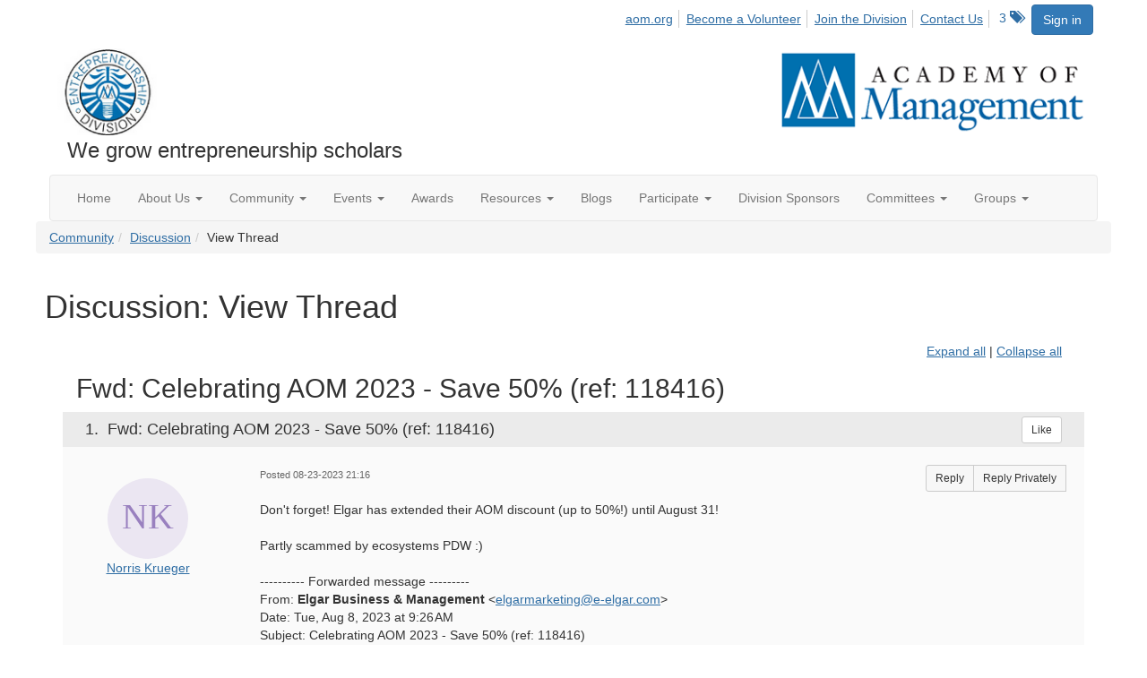

--- FILE ---
content_type: text/html; charset=utf-8
request_url: https://ent.aom.org/discussion/fwd-celebrating-aom-2023-save-50-ref-118416
body_size: 217867
content:


<!DOCTYPE html>
<html lang="en">
<head id="Head1"><meta name="viewport" content="width=device-width, initial-scale=1.0" /><meta http-equiv="X-UA-Compatible" content="IE=edge" /><title>
	Discussion: View Thread - Entrepreneurship Division
</title><meta name='audience' content='ALL' /><meta name='rating' content='General' /><meta name='distribution' content='Global, Worldwide' /><meta name='copyright' content='Higher Logic, LLC' /><meta name='content-language' content='EN' /><meta name='referrer' content='strict-origin-when-cross-origin' /><link href='https://ent.aom.org/discussion/fwd-celebrating-aom-2023-save-50-ref-118416' rel='canonical' /><link rel='SHORTCUT ICON' href='https://higherlogicdownload.s3.amazonaws.com/AOM/4be922d4-e053-43ef-82d8-1477d30eb978/UploadedImages/ENT/logo.PNG' type='image/png' /><link href='https://d2x5ku95bkycr3.cloudfront.net/HigherLogic/Font-Awesome/7.1.0-pro/css/all.min.css' type='text/css' rel='stylesheet' /><link rel="stylesheet" href="https://cdnjs.cloudflare.com/ajax/libs/prism/1.24.1/themes/prism.min.css" integrity="sha512-tN7Ec6zAFaVSG3TpNAKtk4DOHNpSwKHxxrsiw4GHKESGPs5njn/0sMCUMl2svV4wo4BK/rCP7juYz+zx+l6oeQ==" crossorigin="anonymous" referrerpolicy="no-referrer" /><link href='https://d2x5ku95bkycr3.cloudfront.net/HigherLogic/bootstrap/3.4.1/css/bootstrap.min.css' rel='stylesheet' /><link type='text/css' rel='stylesheet' href='https://d3uf7shreuzboy.cloudfront.net/WebRoot/stable/Desktop/Bundles/Desktop_bundle.min.339fbc5a533c58b3fed8d31bf771f1b7fc5ebc6d.hash.css'/><link href='https://d2x5ku95bkycr3.cloudfront.net/HigherLogic/jquery/jquery-ui-1.13.3.min.css' type='text/css' rel='stylesheet' /><link href='https://d132x6oi8ychic.cloudfront.net/higherlogic/microsite/generatecss/0b11a09b-228a-47b8-829c-54650f2c9577/614e91b0-c4d1-4ce6-9ba6-9f191d3c8204/639037110474570000/34' type='text/css' rel='stylesheet' /><link type='text/css' rel='stylesheet' href='https://fonts.googleapis.com/css2?family=Lora' /><link type='text/css' rel='stylesheet' href='https://fonts.googleapis.com/css2?family=Sora' /><link type='text/css' rel='stylesheet' href='https://fonts.googleapis.com/css2?family=DM+Sans:ital,opsz,wght@0,9..40,100..1000;1,9..40,100..1000&family=Lora:ital,wght@0,400..700;1,400..700&family=Sora:wght@100..800&display=swap' /><link rel="stylesheet" type="text/css" href="https://d2x5ku95bkycr3.cloudfront.net/App_Themes/Common/PhoneLogo.css" /><script type='text/javascript' src='https://d2x5ku95bkycr3.cloudfront.net/HigherLogic/JavaScript/promise-fetch-polyfill.js'></script><script type='text/javascript' src='https://d2x5ku95bkycr3.cloudfront.net/HigherLogic/JavaScript/systemjs/3.1.6/system.min.js'></script><script type='systemjs-importmap' src='/HigherLogic/JavaScript/importmapping-cdn.json?639044564431207390'></script><script type='text/javascript' src='https://d2x5ku95bkycr3.cloudfront.net/HigherLogic/jquery/jquery-3.7.1.min.js'></script><script src='https://d2x5ku95bkycr3.cloudfront.net/HigherLogic/jquery/jquery-migrate-3.5.2.min.js'></script><script type='text/javascript' src='https://d2x5ku95bkycr3.cloudfront.net/HigherLogic/jquery/jquery-ui-1.13.3.min.js'></script>
                <script>
                    window.i18nConfig = {
                        initialLanguage: 'en',
                        i18nPaths: {"i18n/js-en.json":"https://d3uf7shreuzboy.cloudfront.net/WebRoot/stable/i18n/js-en.8e6ae1fa.json","i18n/js-es.json":"https://d3uf7shreuzboy.cloudfront.net/WebRoot/stable/i18n/js-es.5d1b99dc.json","i18n/js-fr.json":"https://d3uf7shreuzboy.cloudfront.net/WebRoot/stable/i18n/js-fr.82c96ebd.json","i18n/react-en.json":"https://d3uf7shreuzboy.cloudfront.net/WebRoot/stable/i18n/react-en.e08fef57.json","i18n/react-es.json":"https://d3uf7shreuzboy.cloudfront.net/WebRoot/stable/i18n/react-es.3cde489d.json","i18n/react-fr.json":"https://d3uf7shreuzboy.cloudfront.net/WebRoot/stable/i18n/react-fr.3042e06c.json"}
                    };
                </script><script src='https://d3uf7shreuzboy.cloudfront.net/WebRoot/stable/i18n/index.4feee858.js'></script><script src='https://d2x5ku95bkycr3.cloudfront.net/HigherLogic/bootstrap/3.4.1/js/bootstrap.min.js'></script><script type='text/javascript'>var higherlogic_crestApi_origin = 'https://api.connectedcommunity.org'</script><script type='text/javascript' src='/HigherLogic/CORS/easyXDM/easyXDM.Min.js'></script><script src="https://cdnjs.cloudflare.com/ajax/libs/prism/1.24.1/prism.min.js" integrity="sha512-axJX7DJduStuBB8ePC8ryGzacZPr3rdLaIDZitiEgWWk2gsXxEFlm4UW0iNzj2h3wp5mOylgHAzBzM4nRSvTZA==" crossorigin="anonymous" referrerpolicy="no-referrer"></script><script src="https://cdnjs.cloudflare.com/ajax/libs/prism/1.24.1/plugins/autoloader/prism-autoloader.min.js" integrity="sha512-xCfKr8zIONbip3Q1XG/u5x40hoJ0/DtP1bxyMEi0GWzUFoUffE+Dfw1Br8j55RRt9qG7bGKsh+4tSb1CvFHPSA==" crossorigin="anonymous" referrerpolicy="no-referrer"></script><script type='text/javascript' src='https://d3uf7shreuzboy.cloudfront.net/WebRoot/stable/Desktop/Bundles/Desktop_bundle.min.e5bfc8151331c30e036d8a88d12ea5363c3e2a03.hash.js'></script><script>window.CDN_PATH = 'https://d3uf7shreuzboy.cloudfront.net'</script><script>var filestackUrl = 'https://static.filestackapi.com/filestack-js/3.28.0/filestack.min.js'; var filestackUrlIE11 = 'https://d2x5ku95bkycr3.cloudfront.net/HigherLogic/JavaScript/filestack.ie11.min.js';</script><!-- Google Tag Manager --><script>(function(w,d,s,l,i){w[l]=w[l]||[];w[l].push({'gtm.start': new Date().getTime(),event:'gtm.js'});var f=d.getElementsByTagName(s)[0],j=d.createElement(s),dl=l!='dataLayer'?'&l='+l:'';j.async=true;j.src='//www.googletagmanager.com/gtm.js?id='+i+dl;f.parentNode.insertBefore(j,f);})(window,document,'script','dataLayer','GTM-T6C5DB');</script><!-- End Google Tag Manager --><style type="text/css">
	/* <![CDATA[ */
	#AuxMenu img.icon { border-style:none;vertical-align:middle; }
	#AuxMenu img.separator { border-style:none;display:block; }
	#AuxMenu img.horizontal-separator { border-style:none;vertical-align:middle; }
	#AuxMenu ul { list-style:none;margin:0;padding:0;width:auto; }
	#AuxMenu ul.dynamic { z-index:1; }
	#AuxMenu a { text-decoration:none;white-space:nowrap;display:block; }
	#AuxMenu a.static { text-decoration:none;border-style:none;padding-left:0.15em;padding-right:0.15em; }
	#AuxMenu a.popout { background-image:url("/WebResource.axd?d=YAYach_zykzn7tRotFpEUsxzQ5FLPvh1vpHddxQkTcIGzDHXoEXLA7sJZpvZ1DZteHEFYx1BDdc4OSFbCGMrvl6emEIE_mCkf1V41TefuFU1&t=638628063619783110");background-repeat:no-repeat;background-position:right center;padding-right:14px; }
	/* ]]> */
</style><meta name="description" content="Don&#39;t forget! Elgar has extended their AOM discount (up to 50%!) until August 31! Partly scammed by ecosystems PDW :)---------- Forwarded message ---------From:" /></head>
<body class="bodyBackground  viewthread interior  ">
	<!-- Google Tag Manager (noscript) --><noscript><iframe src="//www.googletagmanager.com/ns.html?id=GTM-T6C5DB" height="0" width="0" style="display:none;visibility:hidden"></iframe></noscript><!-- End Google Tag Manager (noscript) -->
	
    
    

	
	

	

	<div id="MPOuterMost" class="container wide">
		<form method="post" action="./fwd-celebrating-aom-2023-save-50-ref-118416" onsubmit="javascript:return WebForm_OnSubmit();" id="MasterPageForm" class="form">
<div class="aspNetHidden">
<input type="hidden" name="ScriptManager1_TSM" id="ScriptManager1_TSM" value="" />
<input type="hidden" name="StyleSheetManager1_TSSM" id="StyleSheetManager1_TSSM" value="" />
<input type="hidden" name="__EVENTTARGET" id="__EVENTTARGET" value="" />
<input type="hidden" name="__EVENTARGUMENT" id="__EVENTARGUMENT" value="" />
<input type="hidden" name="__VIEWSTATE" id="__VIEWSTATE" value="CfDJ8JEeYMBcyppAjyU+qyW/thQaBnKR2E4cpH3ogqdOmjgsXsLHNwywIt5Bhq5QIR6pQL6g0ftKKqO+IyA+5dWyS26/2J+KCmrrdun6g3/ayIdNni3ZLPiah3SLALUQcrkX1u7p6drYXPclO8pv1STqixKVrbqTh3o2IvFMAdn4ZFuraVbPl9dX5b4E8meUQYp0BXwScPZroMWLtbjXw+o80mctwcfrtk8tbxXyu74I1VpK0kFdv/LgyOUv20Vj5SpHWojug13UZFd3TlCp+/oqfau4iTFZQsIbcrrT6c2HzV5fl7xRmaAU6PBF8ba+fJUHUVKUptOTfKpTaGdMudEQSEp8fWJooe9LFUgsiyhOJvK9fpbOPm6Hemq8gQauPaZvPO1OZEhRMvBt/23YAE1iOfSKK9eclVJDsfik6NRAXEIpgwl1pEE7RidZ7hYm55QJwi23wnYRtMhFCipTTdChxaWDcDIawHoAyWZvasp7XekcA/YjQjyOvB+5xDGOQouygQ/hdeYsGZNjAyDBwKSR8cDjun1F4Zcbp1injmdd+sQVQ8+TJQYnOg+WhWiWDu0z64R26IZ/G7ZoUqCZBq4Yod46JnG8FYRSctMEIhjSv8CfUS1JxNcIaSzFObPbh4oXisIUqKMdaOzP8zIGcwQMKcIraGmpXNxzHiCHFmJxdnX1PWw/ZFtj7SnbZy6J2S05wHIxyGjONi4g+kRJMsc9vZpvwPQ6nsbWjqip32TRPx/tC7x3suGeyObWVDzGET4J9wf85Pg/y4sePiblAN0AArfaR0QCgbkckNBKEqZtfi0ERP8meZskR6mfcDf3RWlYo/la5Hr1bJDTeD/hQsq4Yh9GdYh+l5BZYiR3LxNsy90A8WmkkCcKK6k81jKBmuAoUze8gT3pNoEEUnJTsK0DUYabWBr8hO+dNZuuG8o/[base64]/Q2EjAikYTMNYkFt19OHueXVskKvfycJB3FjUggbZeEpVB6atY3V3a8JP7mJapzwbihbSiUDbeQoRKaHxf4b0IgpvmEgL9RuhoB7F30XVUqU0uxl9DVxcmFDCczx34vi7y0KLWIghwnij7EWq3soMIks/EBGEUpZW7Uvu6wEp/PznsePLAnI5tgmMGzHJy5TG8T2AQ0F4cJ5h63ftt5yGoono3ZjlMX4A3hlNj1BD6u4ZSW/UxGSPkFuUrOtsNmF2tCJ8WVwTm+ev935wDsBdAXXZgl2DBLiSBn1eI/OFkbFLxBOxxWLTGZYffzSLp4kGx4iQKAtyprzpJvZoarhmT5j4roo/D2aJ9f50r6rVaJmD23lg0Mgo7n7+hG7FDHqtJfaSm0191NStKkCphJZ/ddXonkENXa596oJG7wVCAqLWy6CRMsePXmhxQC2xflrmbuJDiuKOIfFtITSAhS1NFJRtfLQNZLIllyf+C5NfKo091Z0EnrufF8eg5AIFdt/xGYscL1Jw168AFPu/a3ZVJWrFvy/SCAPn9ioOUCVf27XCWRbfowAqNU3a749ki4pbU/l+B+g2iqV4VFeLbhtNHPV0+Ggaj5UtQYK5R+YRkIt3urFjfiRYI1WEOQVE5Ya+15+L9Q1pYDbOKontMFOuoJUxTeaN+0ij8a23NtF3rdjii0pnqdO141y0jI1GhXCMXwa0AyxExDiDd+/CPJ0frrWXg0S0qB9d8zy90TM0yFmq4RXfJOCzdetURXD3zCQmJmw/xGZBzQAa8VTVgu45a2eERmMRPuy5LAJ2/GGQW5PCsIKopH9EOu6G31mfjYlBmABkmZf4sxSoffEdTpxMFDJkuIkhj5higuDlxkwPC4EbZI5ej4c5d9oAwYhKBN6FtziEsqUxDqkW32c7pMY+M0ELMyZN/J3ChsFPvJROZnB8ciQUDzaSxjKATE/AP76Wi/[base64]/l1Vcpzve92gA6Cz2WgCb2UhEEmp/[base64]/GiqCO09z5Gb+vG+ud0Rakw2lVMinobxaOnND2ET1dbaJVG/zrI1E34jIGV+fyA9egdYM3RGnoTm5Ur3NEeHpKIZlMmjlOv83YIs4E8GAVQhVBJhWz19hMHulvEjx+Du+bW2nVB9HA+EUX0jDp56TtQq3bA0e9meSMRyKsPWVppbe2kDgeuHaAcNbN/8vvwF57FYRax4ZpgRVbf0jQozL+tcUjeG9WkjBdCXK3D9ssN/C1dWmck1sDdB50c2PcYFiiaI8j8LKIe3GFoFiZ1sQW/bg+p5M8ZNbISbKpPrU5N+Uh/+YJipwDS8GLPJUJKdC6lv+np5DuG9pyM+VdhabpZR7P2y04RdfTuUADIdRH/BDjXA5PREigH3wdEuEvJPxp7E1O01Gx1+lrw8syjEeQtvhfLjNpaY6KVgM62Av9sDfkEXDZKxc9xRJWbWIsdJCyIoxY4v0KGn/T6PvX4/Ny8psrBBgbYosVye9KRAz6GpyeG1QcEdiJl0CeI73XT2ExqLHjk77zk4huSGqYUCaNdKTcUWWkvVrYonMYyodf5y2sGpp1Vg1FeidY94xpp3PD4jbQ+JEn8LJeML4r9QfySdBfKC1AvmcW6E3dpwHnBqleqQ8sOfAW6AW+TDOwDZKJVsAJnHi3yZGtZjlSiEaOcqc/r0mjD4Tpny/3YvfkJk8kZyl9beRbnDJ1PRuVtIvYSmtKG6kCrzjes8xnskVFeOt83Edb6nFDxUl7UYB01n2l7UH/5hXM7pjLBXDCVikEBeYm4xtjo5z6JiS6Tvjd/3sFTVavx96gzTi3H3gPFZ5kb8nNIuTCUIbTLQmlUNmtcXv2WUpnB65FmWiD9EOGmTOl5GzzrYcKVzVHJtqr77YqoqF2nPPXVH0E90QS5fVkv/fbnNFcqL7Cox49GXA6+4tC1ZIplpudaO4Q/alJKa0VXe5vlyYWOStJtS94oJxcl1Y8Bqy6DM/8Q06L0Cq8K34KEG6r5n4hnyMzF5oJfN9vkSpPXIc02+1krjooalfW60Az/TX9D9KnmqXL9fBebFKpLFGqbZhSR8KH/MCHHmAgh8j8i/7ORYP/6flFpQhoFvwsXnx+XauwUXSqg4GUDX6Vb8mJA//0FfpSiINmXYMdVoVwcybCnvhsEOCoW9ifzUkGiU7gXZMnNQ1MNp96ot23sSdVbzGFdI4MjmhyOptFgQOHAOCKM4JHJeY9GFEeryJJaFSpvNsqyfLJTZS7vONyenqHFx4aSthLPYqDixp5aHsyEN8lr0gsXyWwfuCH580O0v2dC3I9Nv2pCXHn7wnTAP4/poklPxA0J7G8rrxP7SOPyTzCAlx13hZ/Z3Z7dCLeYi4cGxBolg78E51huUujMqd4pOIa6zXEEPqpOR1bnf1VA3M9Xto5H59NkoIwYiyWe2iIqtLC2fWGq7PJPfCLTXKgcy0ZRZLswLHqTg9edCpU8DWKuOBgBhO0jPSfHS56R75zBI1H057CE1OqArAtZtZIXvBc1nKQqtVj6/90K+HY0MoibGKvU9kK4zk24LNqf866p91wJ8/4kGol6AEAI17BvltO5YZ6+Mmb3cefg4bbUowOx48ROIxnF0n0JPISR9PSC5ZQAmGgR8zQUPky+I8Nc/WXEzU9HJrc7/k10oKBjyOwU638Vfr8zMS+JAYAvvkq6JX67+2UDOkacXlJiZzjIgFMPpD6g3Aa+28uFWpWvAzd/bRvOKnQ9Im703XctkMQ0xz+JgEAlMJooNBvTIqi38WUe0Un8VJeaSk8gQlqvEXmhe7qRdA18iGA2qfvYZqAfhi1PlcSTgzrESBOrrmXzFPnLBUiz7We4EiWo1+og7REP77lVO7AO1/2f0wrIxP5r/BGw1vGzaeyaTciLdm7wX8q/D7QX2jM6Jn9Zrdcd5mlmOsY/GhBoM42q3XDcucX33ogdx3tn5aTaTy1uxa2qeQ6lW/FJxxj+G45cEwf3D4XQ6DcWvSm5HxZPOemKKxkNcXu5/4G5QGCg/xyzBNUGzmwI1Lp9ISkiopuPJACd7XBcObf9DPM3OfFQio7z3nYNXudb2p6VT3pketjSeddzMg3uzoCZQNySAjhKBJrYHj58Qo03p0XbP6fiIp+5l3TnfCZgQn9TroXmoL3EZDuttbVVBh7g+Hr9ifXQxl0JmAuJZ2SIb7mo4adtuDADckepMTY/brFRkdqMSLlvJmsDeDDc83goKI+VmH/Sde3bs51AkEq1yGDGvVpMD85bCokh+idMNoXHfDGkpM0VtEKnWxaGlr+yRIVZ1CQLNjk4x4FFRNkFD5y1zio7w2ShEZay/LPXPJqREXcq5cR0wEu2RY5wWfTKBDQKkhJFPvHwvTPYppODQvxrqFgCUpOokaErjLjeLacZNvTV87LVAi5neQ2sNzhB5SFgmb33vbw0lx+x5t8zmGHLr3e130FMdnV7BemeonhqFrdqjShXr06y4ccshrLjtmAGDQVMpYjTR3QXlfqCJ0vhwnNy/3EjnAZAE/UK0j/K40Jhu9xwCvZQcOOQtxjVn3NBz0jkAZqlgweDvydo3/m7dH9LTiCSSbHAzVG79Rg9QFr+s/dFdU5L/8LSTMTi//ifpeLixNw+rU0EwRjqChwumLgbHZuOXoiyH5TDEDcjE3Mdk0S83xk3/y5XSCbiDgWE9Ae7QlcxUcI3GeLSOXomGdZJgfjbWx4RhMbyZKtt1JUzRLQEsDYqQ7bFrK9PAsyRnHL1Xjsn/4K2nIG4b8TFfpo/fnE1/7y8qgNuWDHWTTltr/rzN/zwB4VFPdmybhLA8phlW7+0uhT0HFtTbJ77cTvidKnE47W12NLuk2T0hGU5PxjwKeQCJfgTB2p5cxYde8HNT3H3tKiaP3aYUS+v1NJPu8EPKUURQXRlXrz5bp7zgl1veYYDO9R/gdMOHMpXH9N0AqmAF6FymzEIQ+UMcbtO1oZc+R+jrVb38b0uIX30k2+m80US149TncGmjccaP8XWOfxBo0Y92bfobrmj9eCWpGp/bu7Rch26KzBozsbVH6raQ+ik8c4AFWUQTEuZbIX785uMLDeXUOdBlW72X2Su7CfW+u22Ju4Ghh75bvvWHH4nCrKF9/QIKpXGu2sRxMWQSnRj1R3n4DDLOpn7CA8VYhhiMOWcgnFYQQiyYZ74Q0XTgMEfl1Jc++dgChEEQ/u14XxK4pNP9PP1Icz8ZJHPPKiUoyTI/ML3LOGh8acWmSUfoN54maGDEnXFwswRna2GoF15uDtk15pYrWLHx6S/GEeKCiyxXwUZitcJzqLrJ/YaiTMwGxojN8/pT2Yr9s+eJNphco/8i9125jlnL1TKCLFOozM3nFKEaHng8AE2RSv5lXQWJRBHZFluktclD6rY9wxXXmgwCj2aKPaI+5LmszJ2GEuRtbxQA0VbT+vDeMzi9UkPoq3cycbnTfh6GuwTKs7eQAs8016joHouRr3lTOru1tCifRbkfwrIB4T6GjRatt+f2JlkftEEx8JzmX/UMALMB89rwYt+mc2w9PlpFEIB4UE6pePW0AIpq6i282KvL2MqC44UmlU/[base64]/hmfkLswIIEiqOoEx3+5ih38m/oJ/nhwegtxiaEczT5X0QfmszCgzGD6AZtcou/4rzidbtC++wKOZ7VV7usrKj1/HjZII9mwODTdOLwO7V9jbG5aZq/SztO+Yv1CwK9ZVD6+qz4w7dIvn6AraspUmN0V4krhVFj306MKD1xviUaq/wBVWzfAP46nZiv+6kDusYDdoxQ7TpMAW+Fg0K7m7+B93AVM1ujpyxuJjIlWfFwiF2WmITbj5+rNU5kEMbVja+7l0P1Wos4a25FlIARLXDdh0aEgqM9nZfHG7O2ardjDB0cFapI2n/pRQzZVs+R/QY7hVBufqN7FnKMGKWKYCi0vpg0zKuQ6eL+n/2Q0JTYgnH8DZGGwrHArNPX5BxbdrwGZvvoonHhnhNZO1+EpD5JTSK4pVT0wHYBJINzAWcq01IjrOIbg7bqdXauuRwDcvNFk0Y/KqAvEL4IPI3TrJ5kmIqCdjvFSn7q2NGXD7gzdBEEz24QkEpkA4/hskDapHLvppO3K/HlDVThDlOodLp0ZJ72JX12GzNAPp2F3bfNTT3K3NM2e1zRCC+UDtD71sJ9dd9+05cZPcBte+Iix8uMc/RaGjfV40CarhnVXM3TAgqZthqpsH1efKxFAa1TJY+A0UOThcp1yiqjOjlfBZ//0pjjlI3aZTMuLq+DV1fBX1OwhjVYmR1SaxbpTlgelW5MVY4XNpySAF2YAiEDY+25NWbFv+oK56z9PP/IW6k3umJqjHVpJekVx6TOtCkJfWZnnqsTD00/c72Tg6n0u3SenbkgvwoiL94eWCoiTNL9JoEAFrYIK81PFDZ8rIwyRK+egwsrli29siHSJbHwKH2mDj5zI/[base64]/lHAAEyARNj5go4NaM2YBSeP1X3g6F/lHsnvjc9wm4+OHrNPKGg57J7fMis8OgvC5P0A50BUTCiTceSL5EJ/ZFFceKS6/f+SzqGSpuZa6agn5ANQimPDgUwtYb76ZoE6UN2JVAIb6kfCY4mDptbjC3SlMDlJQ7HXPrWNwL7CZYu5/0KXut8hvEX6fyoSlNm6KNNmMuaBhpxxOd7v1af/3QbbOQsXTmVvLIV2QNxlLYQkK6P2NEmVlmyTQ6vZtUBhex0rP5sbptEe1XSsYXy4haupNhM5BdYm0FwhygMojojkoTSJfXy+LD1G5zPgDOja5/JtAZndw+9XqbtwiP8a/FVn/FsaqizwRnfaJdOAF01WRvlWNI0EG44adKClmVPlgqEbe84wSprnCEEZXQsaDcbvdph2KU6Tmq5PRuJqK3o5SbBJmmRkNWwjyy0P6DHCg9leTpeixQnlr/[base64]/[base64]/+xsJZHCA2962I7sTXs2wPCUhZL7J/BSJ2bUQuP1koeRy3aYzX9hTDYcT155OusNs39eTZxg7hJbspbNeGLrN2Rbax7sUOoDa93wYzg3ieQpd4y9EURgVxoWPEjt9E1ihLqT4QB8jU/k3b3zw3gsGf+zINjdrmaPjeKzYET4J5B9/gUiCDd8IdGMNPMNOh79scuKDCX+bCkCsyvWHARelRvHMax+wdrZM8+7RsDWINGRu+irpOAvJPzikaVJ6IKa/VPBow5FQKhKsw5t4zO3czNqBeYSFBsN7McgwYFLUMONiZQ5FFQkf+13TwhBj+TzJTZkDVYyx71ODILiHpzDIb0ZAsbKO2lNLKTxi1T+Kzp6UIjp4RuFL0jlhW+MgI0K3RHHb6BQ15fCTnFhtPrGdp/YHVA0lDaOJyk1qQg4+nxs8hc6Ms/+0Ir/BMePn+0CMdTVFQRmOA2Zhc5kBOuUSV4IN3it4TMbu/mT4JiaMmyyUTtfDCjxaPqZLtepoFs7yEN66W8VmKfCZ7nWG5olwToorTvY3ahPCpNRaFnKg4ZQD8ypWrsU7rEkOBmfODnpzbN4WIlZrwpoNwdHa4UAQNCvR7wrJlsO74nFAsKkAyuu1vU8DyjUxM3UQXolVs91cKHGvZmvTSndi09TyU2X5IC57M/6+BngST90m7kbDKPj6JGvi3B9Uqio1UzqyNfT0MB0sl10+xIo+4USNMLrfTwU0xqNWuoi0MOzUHeGYvIcJ7AlBYlHVzubmSxs+z5zUAjeEKWqEY3xNkEpVtws06T2ddptPPlH9n9IW63asWtfGMtZz/MzlXrUJSxU9MJ9bZdytKy6BiLNLsdyrMUaAjkaLSZZblieOzgjLo492qNnsuc+z/SJYWbm5/CcDWNnImoJzGpYHwHsC8KRhwRAZYfDQDunr517/jWf9QsMMnWhZ9tmsURIGmBegE1/AAr4rFsUIQFCsXbzw0kS+3w72F2SmDG+GDwv+tMq4+nKhavqaBfKVMzmcuMJmXOYAHw2+dekXVBZSs+0s6as3gF1AyrvG7j7+39tW4IFhZNkXOP/tNTrD6scYfiNp9ySbbp3ljEKhYJpGtfjB0tBEzKYu6hQHNQRfilHm8FdscPRz2KcIAe3UCZ1gBj90RGwRc1CtVCaVrOpx6Zi5mi9mktXkTZqKqSmPvUYwu0Gth8c6GlUc8kbgan/eBhb0BNhwAj9mevyYlMrbYwJO3aEaJ36sppsSFBql/4e2BvU/[base64]/saOsk15LV+nQDDnTmiQ/H5f1hVBqjKE1TzuSzmkOBaVE5JEXSogAaIZK4NG8ABXj3S2pa2u76fg/629bbbDajh6R0/[base64]/4EYnS09ABEsd1PfD3diLQpkfsg15YEIX7yPTk2OLJMgn1auvpceLXBCiG9QmmPczOlOR53JPWNWsxnycDuZ06JgdlIIYS70r57LSlA0mbLjkGOnjfgmDg+QgKRAT0b9vg6A5+MfSTiC+fItc6/+jh8AMXw+gxv13MaCSYki564StnUQEKP2+nA3B6A2GJ1VJfG5kb9IVUnb9D3uMu5E/s7bnYbv9brT7VoTfYF7GSQSHzQDeZKy8rzQI68VWeO1sp8oyl/U9IZ8bHvS2Oya2MXytuZQD0ufGTpoLrwPafUU2M+iGjlp69yYTW+jD1w0Zy086aiuGWudzAAdj4w7NIiwNxLSyIYfYStO3gs4rV75jJw5F2sM6PtNIqhIwmuv5h0bC4/eTdaZNe3AR7hWTszqrUeO8JQCwV7SqbgkTdhvExLz+ddCEfBX/lI/zeMsjHiQBu7HV9h0jmPkzOCl9Ons5WYWIDxcuAgGmVbMH/9OooLXW/WpWLWQutDgLhLT453kMikNhxTaV/rabSnv5Ej63paiygmlHHZwMwH2m5Ubbf1poIYRqfWN4j2oiBc4j6Nu81KTK3F33nmSwc+1b6nYnamzPf39kbJvmSXzeNTI/ly/0pzR4MlR14ygRIrD6KCDvFDDoyrfKhWkvuXexFkQ/jdFYwyPH4FQFL9FDNTlwcadGuGz5Cr+LhoEUnHqclnF743OM8lIldpz10garHH1d9Vp/[base64]/oEYAF8t6/bGa49Ix639JFBHTzQ43WCrItEljkbMe2yKDVsu9izTz6IZQLZggQSSl5clgbV0brHag85amBH0F6nxapEDEO16RnlVoB6bVXe1Z5JtrH3KgXVOO3kw66+N9wYicIoJc1WQT7zLucKzLnyChmDBfpMCLALML2dKJzzitT2MnXArhEwt1M/9/Dn09dupN3uDEC64eNuj7UV0CpnhN8GXJlbrzIHBti72nz9/9xDBBe6MhXMBjt6+V6kAxE9AUYBZNu0KjteHVrUw+eA9yeMV2MaCD/[base64]//WvFFJeSn0N4uV9ykW8/UD0Y9U2th7MKncMYPN4GaI71/i2ZogLXYftFLbOheyfOKHg5iRz2oO2qjLQD9qvbZ1P3SqNUzs9OKfOf1I3IXnFAOuu+Zb+831IA+RuxOGeK3a3g4gynGBD7qarjEYSWx7X78kLCPinF3ymPSWtKvLeikjE1WT728O0kUTHaF9mkWXm/gVsdzTUm4pUvzlJvN1JNCwrlJY77ggeGpNr+1P+qjo4bECCr1yqjYpZOVNslPL9k9jgoZxaRhA8nVH+46COItk0hQj0vUrWC/YwR3q3GHKO+bHa9MLoPeMmlleB8HwSlIcWS1CKkFfgizA8jJ1DdjY+UiASD/XtJuRJ1ZcPN1dtkoZi5+vuf8TXcce7Y7nDhr9HeWf1haLKazAnAYx+htWvd+Ptw1ZLl/Bj8kpM7Do4DY+04vpncZnJcsWloiaR/zERJXZt3wMs7vyIWMfmr+OnWWVCWzDqsuUPFkSy8rG1CUqtrkb8tJR+1Gdt+o1Wlf/uiSb5eqBltxb2OgqubWVyfrwUofxlUi91RpQvATyvpoqBoQMLetVeI7WtX/9hPoyL5leS+wgaF4mdEOMqdLIcFednKzF54l3GOm7fVoqea4Idimv7FC6P9KqaYHqUuN/WHT3matEclxew6eorSawzVLzs0T0L5ElMXytDT+MF8foVnziTHJHy1dZh9pV7tXuyDh2swEEisk5EutLvlvuzISgaOXR1OhNAOeSvr5Hswr8jQazB2U0JB6uSiNqSBMFt6lU6URaFO8ltg4KItieiDb3ppXXthWujDwgwf74/oB1lrTei3kvSSk5mAxN83K7o1o9UYsY8m/0DvS9EUaffOXa5M6lv9k7BgrOjJrXvWtrfF7bpNSWVexy0sfdQjLCxrOTWQ70uKU4x/iLmGPAzlC/KzfhGZV0xKyWWKkf1Ni1wiREOodEkyGAucU9P4zDjUbds1lRAaNhppKEmyW0sen6qMYFOhUkzM3CpiPn8rxb9zyTxkoHD2c5/VeQyOqH9AGJV0QHC+fEXK2THaSHUGKUqdKzjGiW6Kk8alrXsB1OOymEmyf9RxR7urkzlkbZCy1IJW3oAxSptBUHTRgnTjfmqaWP95ptw8pyNpPtPazuvajpJnCZVsVtq1zjQAS0zZN/qwcRlk2oGP61GXyZr8Ip6JfT3lOoaxCxBkIvrL+PyCgw4Eqh4aUUWb7oxeEcWr+wO2ZsRzXrxS3rraupGHA9U35nZwRpg9vlGWENXkZy1JVZQ7g3dTODjQMas4L9eQ+/CAzzzOeffG0AKsTn9UQvzG+AW8+4sSmJac+DUzrTdtPcBe9XWL0KWpigDqglth0JcUb/d9No8VkfsMsJ6APrsC29pLOJyRkqgU0YaaL4VncChC8mRd2sjRPrptQ85xmunUfocyX2FLjyo/dZByEame9VX/K1SF0RRXHwjORJ73o2NAvNlFoDFZvxvYSnJi+MLdi4213qEFUkr3xymf3fei5XGaAZqn/2jFbRQ6vR2jKdPq/ynucIF/614WJvWGZT+go8X2mu2xAJzMZqI2xAFzi7MmL76kOsPsewQi/mwBvVe0Vqr2Xs8dEnqNjXXIQ3IisR21fSRyWNQVNvo10bpEhmeqJkIJLhP6a78DRegFj+BjgkUAlKB+tHpabWx29RRz9rJBDlTQ8gGMOJ/5HMzB5LMMSHIzwk9c6xQ5T+BxrR684vQaQ6E3RxocRMmrwGHDXt4va2bbro/Zp30RzW82aTtFp34rWdNe8d9hFZWD0Qw5IDxzVk4r3nlGa1Ao5UebHQh5zUUNdRWjYm2XGPLJcq+Xb5RkZRgWJSEhDHUs0gyOw8yR5FZkLrJtU7z1l4baACRJdLH50XNSQ6a1ZA9Z8RtCM0jA5AfguY/p7T73V+Q9aWerUQipUIAtD/WqKsuG5j5BPAmWrecBx/Idxwc1NRBQ32oczDeKKv250/1yNMMwoCnXIAjs1zZlODMYNRSGWUMYpVriiCKdJvFjM54o+dhbZ6dZL2xsD0qTL4h6du62alNS97/yko9MqFqBPeFMWuiUePVX8hJ2CnW7z3X8mbUqJJlqWic6mICf24SunVo2EAvmETCR+ezRbcrEzmDa7LxNAQWTbWztgDxEN7AJZS36hMyNck9/cZZ/HS39xVwg8llgYhPgHTmCptzCVABIYSuaWQ0zCfzZ+roqTXiWUle4h0PX2aziU+HwcSbaxOD1qnD4e8Fi73n+WiwHcxbMPj0hxPdCqwfjQXDWJGlJBuMugr+T2M+KV0Fg4GVUSWrabQiH7zMyuoXevUSsm3UwfSCiEFQl3YjupiDCgO5+Zu7miSIyWva2AUD4ppvB6a7/3NhMPOXdDjfA+1od+uocvMoEEgLR686F88M+UiJL0p+QBmA71EKpeUba+4NoPMRb2cIF5pNyujVKHWBAiB6OQj2qAhxPmXpH+mWF0x9M8yo0d3Inl+QFSt5VDcTlSHQVbI0xKq+QoNa4qg9vTfTKnWMHu6TN/JjfHPzlAk3Au7irpvmBSDKniu1kao3q9HxXtFxrYq9ddKTIM5eSHLz7rhrHsiXRCyH5IfkazjUXaYqOtFFbDfe2FLTT7YvGsClMTBJlpnq5L9W+v9QKWusVWGMJ/u4Ee3jDe9JO7NrG46AjUD1WoQFLjDqhDu+66JnnLOvKooknwk64qfMMZ8UV+FpcIOuy7blStzNDu/WhaEcyC0df0RErN3Ot1KFL6XGMpjdbc48eB4Vzphu6M+aKH7SioMl4r3c/DBnxRWRcSTjSmhboGcdpEcwHGAcLv5mZhzVqVUMkA/[base64]/e00qZINEZU+YAR//YD1SvTHWzSwgrqdFRaA1HhfBI5Ojyq98r/KVgrEknAmmK3JHAnj/mH1P64A9F/AYQRhoKLAKQZf4Am1j758hN9Vjzx6BCDjtqu2F/x2Dfai9N+koCYfhLoFfoGbySQtoAWIm8M/MQM3vCY70lgdowZzNz1I5c37AFmKgKPmBm9IMdtxATmHgsCxmG+rtZ+EZvZMFJwho0mCqYfUSchXlJlaOUHN3VXNMvyquqQaS1uMGnfP+tC+TEYQNXs/gaeZM52VBYRNOTIflpYAYJjYYIkbkW27JB6+dJcitslhKtkiyVsTiQBc5QQAR+WOLhO0ZGhaySEwnSuegJCWu25U4UVH2l7aBa5t92KlaogLWHw7BwvAXj9SR887/7DJZoxy677lFialBiJHVe+8TEpaDTjEaeot5XLUsGo5/k+yRuxEmTammUUWXhcyrdAE/emQgUbSF3E3+kOVMOh4fJ5wvJJuSmcnaGHa1n108xBW90AT1z2bP8YfbPlCQK9bX09zjb1WvLuMvMYJp1QJ9wwr7/KOBSl86EFDj3lklY/iKvpJHPkuRxCELDSK0xmu/v1FLNLu/IRDPa1M2nvcAUBUYEVauiD1ahukcyV79jx6p7QbCh09e6kiJUdmRtmrTGga/7gLxdyARFXBxh7OPyguILOMKI6p9FkAeljLQ6ItQZaAVXaqVXTJTAz4DiRXfidbjUao/znhp0UL6EdIh7WRUXVnBeCkCt/ikFIGozl0wSOqANB8jwbgBraVUICJph3BcrdZDmHK6LG6hLA1kSokjKbyTzyYsjU7wi9c9DyYWddrQUAoWyGKUmhFG+Upwg5y4hJ6cc3dVUjHxf9wUksoxA4fHdn0E6B02zTUHrKomSUZC35VchnRqymlulH6x75hF5srez+9RNuRA0D/ExtS+4RNF/7VJZWixpaiZIO11uHFe6/9JNlNBG62EB9H6PPy4LaL51Cgtg3CLAbSR2K/WP7yFf2nRgPaT5Sn8QKR7ks/[base64]/t09QbW+ZmuBNbuvQpkSseqctrxkv8W7mawV+UG8MLli+O4Mza/hFgzPPi/SGeMmFq8zFgFV9+lAg6ADPZchBiKJIZ0Tp2YMkEUQQKuGLbMWluokOaaeeMPr2Jn4uDw/XVT+LZ1Yu/vZJswOzTnBrXQWvje7Y3hXm92hTIGzsYerbXs4uQvMpQbhqMMLnDnfweJ2R+056z5J/YngcDPw7fSDHDCnS2XLZiu2nmYeVZpXDrGbzaThOkKa37A+e/4py+LwleIym8nMN2s+o4tiCuFrcbSJt70hAxC0uSMVdWU2eRL7mCNnY50YknxO+XD0jyGKiZFI4zr368QKOTzt6JNdRDVBSq81rkbMVDDHUFMQKJ+ReDtbGXLq6kQcHkxDTqsKnqpVArCuno+O1/8bRwdamTkSDPYnDz5Odo0IDpXOZrwzNoOCxk4XyfR3DO6rp+JL5oDqZN50uJNkDj0r9xqFu4qJMSdBdszPTjjn+oJrEiEeHdMTK0HMsM+vaLB7cBXaPyuV3CtEAs7s985qS/QQ1XfVK/SVgRnVW4Ufk2eqDlQs9+skP1eE9Bbn6zYQ+GrFu675tSWkeCF9VCkfrHUptlTuY9d6FV+yphy34qD645oBP1dLtwasDG5tODBk74dwytSKRIu9iT0A0u3GHofU1mbJVOBvfXhFlQ9KHJPii2vd6Ue/ohmlAgizoagrDOb2YW2pQCJR7p1GlYaxH8RZwVMNwldVz1bCna3/giB0ZmdkAJZuQZEyDhRAM7aFD2z2bw3m44fX8R+xklG1DbAo1IRcdWO/6etkY9YwpTR1Rug7fZtS5p8q789rOwa+uRBsrqFawZVte7N5sVFIPM51EZwR51Xplq5WyRzQTU7UxOx/Az7BNqROcJg2YOT4gGGfBZJxGOrENrvYKawwp2vPPStHNc2Zw3oQfniPy5Td6w82/pg5S6sXzjUQ74+XwJhXjLSrNPumDpYly5U/9E3oA3+OVu0B9WQXC/AK+c1TIZrs+VR+nCQsEZpDNT1KZkeomzVflE++nO17p5bGvgTgXRL2YBvcmThA4boiEYTDmlhWE6s9zsv+Ov8pTQUxeb8RBI406oigyuRodjOAMRaYOU/xPkdB2bh9oqwAfP5/vkRJBvX0bDckgqgvQkBZteStDJ7vj0T9Mc1OAO+zvRosSox8g+ccR+voBH4cYTZI53tq7Ire7WsgszwZoxDFGVKHQYXfUN3bVvlWGGFG8AmJ+4G8DJmm+S/hPXVKLF4wqcuE6vHftYUoui3xQZcPKkLLB1bKGeRYKXm9WvAoKa2/bZsRUM5gnfFwKZAOHMGQxbeaG3DZDPNP5Ao1tAoQyTRfBr4vViejrac3JG2W2D3Cd58QExdEy8Z3yQ68gXYTk+MROt9DHYK+KdA83VP4p3BW8z88QwGgRNnHyXMVn1n7dsNTL9B5BT8BVktoP7q9xpJRtJDNOlAgTVJG4wC9u2G6CaF45a/YTu9mHb6aVzm62qqN1ttZ9KPDrz+gp4Dij1L9/DGLYQ7ZW4QYyabSvAG9UHSDcTRrRu+Bgxfw198mJO54pZUbZTwdF2dLr7jFXXw8y7V+0fJLbFoeZWZQKAGW5ijcZOt1cwiYO8uraYoZr64CfzYWV8dQEmQbNAz1+yT9WHGtHUntYdwHnH3lZBzo47lCm7EdZKuXqa38VUFded/[base64]/f/kwmQ254A9bDebqhPWg33Y0UfVjwztgcBz74jccmJjC0EaQAaSXb1ULa/J8a3eZBuhdVt2G6+0z3GwWouryWtUpYSwV33Grx3vkbq15JdrTIG+wEioZxHH8oT5MAnEJFcaYRQN9RM/IvhypbmTX0Y+oY1Lc6EajMS75AowlnXKoNRSHF1evebPJZd/sH3clYlUWe0vb54Qnbi2YN+gY8AOwQ0Xs/3C2U0cws1U25xwey6UxvWJiQEMg+ILxlAKPifigcPgqaXHjmcXHHri2ZnVTgtayPvhSfBt2R1c8nOOUHsnDaPynfGZ1JO5iuVR7RYR+eydTWr92QPbedgwCJChlk9Cd8Ar5AHWUfU462fEaIVKQLveJJ/MbEiKaU95s2ijTeTw3XLi1Ghb5dh4ugrA8DacTHbwLrtIZOWWWB/EDxD6BnHu4lYgWFNjAfLHpVhUU7RyfgD+nOH72kma2f/ReTgA6edFfLOh/WgLMxSEJpwtqmZgpC7YBK7QJTuBiQ0bbPlKra0DZNLSYmZyrMl9ZrGaRqJJW/[base64]/NFkTlXQJRHwmxc0x7dAzTuJd4M8K3pIecY5CA+j8a51G3ryvJgdRpWK+fsdsp/BIgS9ZCc6PwQbRf/Yvce+DfP2Sl4QlodIxd25795a5qJFUSVVj53Ig/wBfQpkfpHXf8hrEcPBHB2S0v95n6D3CMfb/YF/kR2aFhPHa5odkS02hplxdRV716aEMv5aoF553VWbtTc5XgQQ2wJyflR5ZWqGECMUaTH+ZFME3ht+OpW0EvNe6OXQ8PhFTpCw/Ueaw0p1KSThyryNv0PNE62OeJymNAFL75Kji5ofrf/X2shc8tVvR3xLD5IHBVFf/V6brM46EmpMAkmkZrxCq8cWCDntX7aeYx2WpRzfaVhWNU6HI2TT0nXfD9lgFvKL94qo0S4Lcq5PcZXnklczPCV0jcu2ExAlhq5XT+EbBrhDVWGFdXwjHKQD8MWlGctrFbk3AiYpRpmwx/a3VXjHgxH+xC572EFSjaD5l3+Ds5v4JQbyyDK01oZzj4O8uZwVKR8LIGWMD2YIxCZJ5cd7er6b1AkVodRUGxOM/q0azwBI7G7FCiNIEqOwiMgM3YdzeQXlwsYrJcm5oWnzPhqm/dQ5ybaH7BdhzzoqQDCJELsZifPkDq+Jp9t2dbwwUaHJKqABI5aM1FGd0I7xDfkNjfWpkvJ542BfRvQX3aHXy63+9IbNXffvw1Kw8HTQ/6LUiSegeL1bn6cswsK5zMus9oCHKi8jHBH5Tc2AtqA9nFmZaoYN+jGeZQe9X6Rf7dRg3tJHjaZ/b1/9RKFaZ5q6D74pqCm3JBmLGb3ZLIxMVHV/iKmq6SOcurfBqPX52Fux4Grot5G+GrqUersxFIaEQB+BsKE4WEi4o/FIBzgyxvnO8vsMVsnJlNWlhvnyDXPhaAd8j/9I2ae5YShlphWv2hsjP1t1Sv3P0LbfdSu390BLv4xlBvUCBfo9j2wlw9ZjX8fXFLL0ewhmSOk4zWUjHXtubR0hunz7M6eNeo3tpeWDjA0M+I0xCvC+AcQvtWBF45Nf6EE7d82FdVOLr3drDpZ00XYlxLSeuoiwDXNSGDRzcd/ZvngS0X+A07eafr8V9QJSmQhZBFpkwvKFVnWamBmHl+VGThUUuB68RmNBsUO+hBvCoTe1lCfwhIOitXVsXEQrVeYmULC80/Bw0VAhWTiuk4JgMPc8+qDGN8CGLd4tFuU9p4j694Y/ISl+X0em7MNKuFtb5+g2o33n64rds1XALWxXobusslV7xPTFLQj2nhuFrflu+PUpTKgS/[base64]/Z3NkECJM27NBMqZspyYfUy/iSpSiIdlvmDZigsZinDGWkd/FX6IFpPQqa4iBz3+eu7xwV2QGeAdBCMpOUI0pYx+7gqm/5Qsw2rPBk9vW2LFdNb9NnC5I6LYMGeHJdd/qiKYiZWOSDFYgjIgsMt5pvwCojJ0za8XvOs6hCkyom0cQEXTWtmi2UNxpvRfKYVA7xbE6EOooGqeHl+iguDzbjJl7NZ+AENIpuiB6VQCgBvZ13l4CNhdkkRBGyktb4w+yIrNVw+7q/HtTiO/YwxYYlontApGhT6ymGIMgpeabk/m7SHhmTA0AqH5aNn/1XbeVEbqjxXY9Molq4MLMzvFSB6RDFTGMXgBzCqx4/FxpWUX68/CIFgZlYESSEOeo3ziI/d1c8db3Dp9DgixdXFq+I2BNsQ+mDgZQmrH7ThNxgCZWo6Kv1ieotDm7CV6+yG1JV153sYLKVavR8TsjkbhWoU+paeHamfhYPXCOmq+KaGwlsnF2m2U9X8hsLJbqRyUcFa5/in5ltzJ3d9n0I8OsD8uS47dcY/LmaWK42AVX4Y3zEmXua7iUHEukSO0j1UdmDSwknSh1su+DOmqEUXBt2UQQmJGqkAr3LbDbfflaeNziGjDWW1txwwKslmtNeSACmgO4f0vwwjVHrNAZnLGixui8D9kNVnTqRUy3MVMvvwpXU9zW/Mr1mEHE2vMJzsj3cUQZx3l+0EKBK/x0XwsdMKw68Z5EcGfoVtIei5ImZE6fy/5/e/Alcbphz4RtHKiMb7+DCyv3r8LyXYPkmInSJ/PEyW7vuPdS8NlEviDEIPcRo4vWB4YUuKwMxCUfg7ciYWxk2JluHp3/j0R/MRwjcV9fAwYfCYxJuRWSti1LSJExE4TiCSEavQmCQ25f+QEKAARYcPX8Ez/0Ab4sXEw6FDMEZevG0RBhsG94/bAbnBuVHJ3zeiiHNQ+GjxnJnVtdgvdO1IbaGNm4UG+23bUKR17b0SQW6z5ZOTzdmqJGSr+ZwA6+/thZK0gjqlF+GEOe5XQhNe+mFFVJvMYUV2wA95igJeTIphm3yRwdkNL3YNiDTZqrw6fsP127J3wECA7WXB+PxG+IBHPUppRqM4K4kugjg5zXuGy8qcGidzV5TmpU84U2zz3VL/5nCMJL61kV82xfvqgfhB9xvKmsfL+J0eBJNVQoos5ye8S49/owYNREVw55ENQ9lr8kKFzjFSfziylFPBLayyRnIwBle9/+q17kFcMB5fkMDFMpQTdKnKOsDrKdHBditZXvQZQ+geqTqlLirP7ebnEsP3iiFDJtoVsmqr9WFmcT0AEnLEY54w5ZLQNh9Z5+OuTuBKPp5/Vcm9B81g5Yu/4bcLK5HUObV5sUfqkLFz0ik9yC02X7x+OFmdvwsthyk42DlmVx4wuwsVxAgVRt4LcSOp/f+lMkFHsOVtlE4zsscXWutkbK3tI6NJrNImMCC9vnDwFbMfe1rUFi9TMSAgofE8ejfLflbMn41xwkJfPEFxLU35My+B+LZyU/bqkNTW84zxLKVRiKFhAvhm2IZ2Jawk2U1sWDeUjS13n9Y8lBv6SN3JpiccjV0VsOa3JRbd0Dd3yUHgSl/Ck0lXR3p+UgOIYcLqe0qynZ6ZnKcnkZZwqkmfe9cX7CXIt4RhyZi1sBNIbc+xTWSCDDotm8Hrl4tu5uYxsDaSlpwZ8X/T94+6wTt/tFtj69YW09eyT3IHSeP3FsWc5WxOGVXGLE6Xkthy66EHet9/a8CR9tnOw7mnCRmxj1rTc0oH5KQXDb6jpScTdv8E8sm5hUc+CDXsiM9PL7rGbHrfaAu7CXP4evoX5UHYlo/[base64]/POab6OcXwULQaSSiXbARu3vGuafskeZRiXJsfsM/FvcsEpYQ0hfiQNM7H5sXgSHJ5GLQWClapUrLeSJuF18vMxEtKZmSFGkiOwyI40n2GLT7Midesit9UUHEoUiYTsFrhF6f1Waqc6Z6hVi1PX8JE0lejZqYttlksAdrkri4sPA0Hjvj9XElM/KKTK0I3w6wTd15LyC/7f93L4lwJPo6q9ruWXuGJSNOcry7QYVLiN3pI+4Q3MSPyE1xh31xIryeIe2KmoWlHGAI5A2wNj/ARQdHnbDcndTN/Cu5xz/[base64]/XlLLQ39G/jzGT7bbspUsY7LuPxA1VDF2D/v/1wxx9xpHu5gMMFDJddBO9cgg1TRtgTAfYV7P6T6SrJSbIoxrc5yYc3Ts2zo04oICX+rc12nMH6RjgBy8AJ7iRGbqUZ9c6zrdpUpcNcBGYGrnl/HEOhPh5oWeD6y5KTrPth4typUjNyN0Zp5LMjDVZoGuhud6JgKsQrSk3ozJIPfOBB9XBRiQUvtx11ArzNEKSpfXzVu0DeZYmO/LSEfHbFOl18scuMlbGamn7fpQYFdSNTEQSYJdM33O68P+Sy14AwPuEQ9LzwhYp4acCI+uxXJ6m48g0Bk6V9oAM2yXBry8vrXd9El8UZjmP9e7XGZmGYvaBIaOR8f6f5iHjfyLYeP5LaoIsFsRFzxvVG9QWhY5zzFfrnG0/r4jd30Z/nfIU9uKbYBJx3nArVR7dh2BXy9bR0eJOXeL7zTB4pzNPWo6SK7VI1K45Gf8coWs/L3LCJ+gy9N3cFH1wr34FfqSCY6JnGX3bF10DEm5C4THI42SbKRRchgXO4XEag971v9B0MMoHV5qjd1uVLhfE5gGMi9jgJOxhbdhbXx6Yma+4AGkeWSEYF6EPBchYNs/nfenI4yZJmUl1hdn6Tp33w4/[base64]/wMKKiAnR80rpVoG3mPsrcsDfVjKFcRv1BDmbqRaPAYpTWf3oYRA8MwVjxCLws5ST0o0Zv1ouGYy1ty4sP2g84qC/b5CcB8KjmSSOcms79fGH2R2k+pzNFo36EljBejFlP9eCPMWfWnYECmEcKN+Rz07dvo2p/n2TKcMYW0RwgluTjlDAHR9/Gdy70z3DviSqTZD6xYer4lf+7nPYJB8v/3zFpB+LSL3oozsx+SsaoHnwsH1wZwBQ/pPhStVCkUOReYN7wYOlYczJuJLsvmZXL2uXUtRkStj5XdcuuK4nJ98VypmtS49QFCLK3rJBTVbmyuADcP/wRMpHgL0pPx7X5THyzLVRu39CT+2zlbMWBUoNuoMbeN7aruvzX23RSqIg2EEPkYb2cbMj+Mo1gb28t+vcqYGnhocd0uHvadXDOjTDkY/svKC0PZQk9XgkxXEPZl1u7T/DH6OOAEHX+4r7KGxY+qhM3XWlyIrz6+3PU2rjPxnq2gG9NbqRH4eFUFcC0RMkGI7HSKpKvnb/MpCoDbiB6SX0ZFViYAO0eWvrmCNq7m6KfQKqCDknGY21CDzGQkLwu1liukMow8hiCsUFGuXAbicH7F83AvD3VKdiWqER+2ej5bcc138FFV9qlIdYyRpbMrHAvHfnt7LcmulXxg/N5dK49p7HKLRnvAx8dPiiR81aat40lYCQnlarq1/PESuvdSFPDP3DypDNSe/tnx9RuhvHQjAbgl7GQwgBTfZ7w0zlW9ep1vGN9pbOrSPMqextamk8lqkRtDwyhnaQtACV03B54cmtRBlEODwOmYxuyR+3IoXfiXBkG5G8Es6Jq3n3Yvhysoe+S667r3JxjXSnAZpqV1ylz+Hn7fbPT+fYdnxsojtBdBGNtJF/7f/AZajkbWwIAZlTdQxv9jnenvWQ3yRrA+JFjJeogvR0pDRXpzxV4xpEH9xLVb3v1/ApVJJYfrjTq2AA8hWtLSzDR9bq0Eb6Wu6nfN+fmB60w+eMxpWhSz/q4QNur4uSzqYn3FeBbP75z9xq0PyQKW5KUZINK7cPSuU8oa090GGTlTg0SwnILiWp53Go8AAIqzORW8xGwt1FJymXga7Am1b4gPaH4u1z0OVb1turgf5rg6N4mLQWSXffrczPP/VHmqTDyyvl7FBU6xyGZ6O/[base64]/Mn1EbGhA64BBM4wwyAFO6c6/wmHqqdLjR+0YTupUuZ602cYQmqbXHLi8/sQYXvq1RBLwRf0hZ1y2l3W+obJ5iw3nRC2lo3+w2L+Hxmp2FW/QaaPTXIpFv2qU0VETUMVg3J5FqnTHewhWNJ8JuzUvO17fKQscrt5Bn1BObg8S4EFFJS7NqgVI56UCZlG/89XXrjQo4V8R+qXL+T8BQ0RyFYKWeCxLPLNDhE6nmDTNNDX3Wl2kDBuvH51na6v1WqXBD3gTx6Nor/DSn37PAE81KRHc9zFz8eAkJL6iEW0EvkMEiIKKeuETOie8B4RVmj+eUJaZw/+6IK2bZbKYDFagzoKdr68DAigXC09nMaPmnl7YtF7+ty4ipsmiO/Yi9gse7RzxfIEyQSkUxxWtUOV3XgWwEOhUevdl5zI47VRbZ9QKfsXVAs+dWYN5Y/41E6Eoe/NhNFu4R9EPOUWD6FN0EmYeVa6RPxNUmJ4Au+a9HXMZiWbqq7CNyFpf1dFjQ9OO3aVvKPaS1XN3MqnL/yj646eEC7fYgtN6bwGkvhg7iD774OtPDeCfww9D/veNoweg7s4r+KJMBu+HANc2HO0FmO8OZU0VYuZ9MzJwnios01i4JYEG+SxkpMmAqg/j3pcXNieslENzJlA7zoLbrV0r2s4cRoUp2j6a+XpbQHcGkOi8kd39LqaYNHvUAqgBrhOVHhXLgvzXQYIMJf4kVoKsN417YMhk8PaXyt006PR5GOxJGv10UUm9asfEMu8Q/U/t6a3gNdrTnB/mCa0fCyTHfm1IYzGfLAKJAMJ7RueEnG+BOucwRYE++Tzk7Cu/WsBjmUR5nCQeTI9ylY6inSWJBsxwB/kJk+1TABWVDG3uSoRlpOp0NqgWFbpxBEd91+Il6pOZwMGXdE6fHOvMB6HF2kBn8YfbTO/Gd9u0jwhB6uQpbZkTdHDTfiEqdL/UA+fsYR/Q+CKFlqQ1xVHsdZ9IdsI3v2z5wEJI3mDUFVK6mu5k4enB/9HHby9oHvnr/F5xMPjWfSCz//+QbLrtwhQ544LBYSkVizSWnojJm9H1rlrOfpQulgV1Yz/9Xajue6tfqepOhXnpe7+RU1Umjxt6hDOu5Os1zzKC7iID/SIPOMo0j0Z/t2mCNeW6ZBSjD6PS8pBaQ5wJA/u88CwulJ3uT4lifCgWd7sDOHrnX4ZCEr3/jUCeP3CKbJmDmh0bUTjSkLlC11oqtaHA3byMLpDchnYrOlUimG7HGxcTQn1FJ39bLlGQ9otgMPxp2CBNsdCMF/GJfbEbVflurSxVsbrLUtPvq0Bpp8CFBsKozqYiTIPQqHtBLrUDOELEszZ7jZ+EgViJvDpKXKzYzEdlL5fKPaC0DLXiNwHUVekb149JhAEIk7QXNBrpsU1W6L24IgyKYdBi7FU7zJvS/56l3491VLOgGZ9EhzXIRQrKOb4QQxxa0W4io+25BSIFgmsGEE7OfEyWlqjd/OTcLZX8l9T803Yr8bVRNEhCQQ6Zxcqejt3ZKVZ4GIsIQs9kCgEL9AZXBIBnf+svRFFX4OjeWYKQ1Rd68R3yJS+Na+lrJzzHLLflpNbhRvDL2I63SgxCefK9y9/RGvrrx+0HxLB7/7hxIK7L2YDSBNDJ1iUGbVl61rWxNUKGEkvqa+F0cPcjYaMobH6aqtdeHbuSaHepgtxeliA+fY0uKCRoeKFySYBLM2j5fDmPNlrdqAlL6+K9OikTom5rR2rK//+7HQbnIsBSdwSf3RHw477xhzuapWbjizxeHdBALgOiDq92lhibUMGLhyvsmmyPQUxppb8LKC/Kc10KkADgD8+QKraErdD7WpogmfVYrDtIAgMafQhgqYZYasLa4nZOozHh0E/MoO6UXD2tEdUjsQiQ8nQ3Ln2mnaHF1WGaKc6iA0G5lSpFYcAw+CMF8lPk+8dx8iwq2elOZl/+0WRZ2pebACOJSvzxRymB/[base64]/jrqecfojJbg9z8TKvPOqMJ37vg5qjKaOHPQEUbB8bwfRJbwss31dBcyvy6rXN7sFjHNfqgF9mRPd914hE432ZxnPfR3T0bfcKU/Yo94PLoQwlc2K9YTfl825H5aVe0SKjE7lkYg50rphEV3kspGL4xJG0J+tt8g5UD8TZkL8oh5z8kEsbaJ6HoV7CRHzTfBmMeTsL3P1FXLHdVZWEqfPVwtHvDQ6FCk4bJTEdmlxo9ZY0DoeSpv9Oi0bKXyieq26yOWoqSBhFzfhEaw3Vnk6EAbT6M4ImNK3tbJmPKPYV/tHZhtIHwEvfnXB9vVqFJJhEa1ApfBlDLG0VuH26iZO054eBITkY81wojozJtzxxjlbhlT87r/xsuUfQB8ll93+PcviGct+yX5LVWozzG1v/t7Y4/ybbL5XfJf+zbKtH20QLu4a2tKDdob62InKpnRnrA+ZMmSRW+cBiDdTwIF8uN/1ApwAnR4VHo2mSsWN+Ogeb0dAisnbZMZjLcjJtvp7Qfyo0fbSu2bQGlj/yDI8aqIzSJh/Iy7WoA/zSwmXvjQlf64aX8fpCcOu9WDDMN1uQGpdGyGE/leSL3nSR5kepf4B3czpPEzgoNl69riBT1yXJ4h+7bqc1k89rasi0BBe7HphXbVxy/y+0EIYZWQMiLeshG2azGiqGVfdNcdw1t3Y/6dUtXnI65mjxjtR3gXuPLAe7SmPUHuYp682GfQbS45GjwqPY7w06mx/BHBgoh2fUZxCs18lJykKFlJwilbsDlz+jlis7qcLxH71fcOwLittMMpZf9Jevi540hfpgKFb9UkcoWyPdNC0r/y6hWYTmELtMVRP0N6EifD4xxpBTj/+QjODvH3L0xeZJ5BF/je16xpt2rC7mulofVPTjPq+1LHQc5T/FjjXV8BK2bRVqh0c1RPFeJAmO8qQ2kehuNp9eJ0wweYVwUR6AMotjqIhx+H0fuVGkC95eyvPHBB/1FKhE776uyMZzouscgznCNkf99Y6tzA1itObvKklL5QvjWa7ZKx6Kl/[base64]/2SNhwHvW5+Z91Mbo8oQu55dQwbOkb1dBq4bJEtRbSwE4neepCHYMj+14zh0mii98t6m7ufm8ivGV6QkYFoEAuww25sfWhSQIvEx6f0xCYmvVSmJH5kcmBHQ7CKw98XTyIVcfoa0//L4u/uBOqhFOsEZF7tXeb/Gr0NlSZXumNphNxaOzSST28uzV4gAoE+diOYoYjXpsLSmcX/El6XJfN2QPLwy0x4SlTZLYsDWQ7dCWwcyJoXRXNnu3WKi2yqnc5fU2U5ig1jbI3Aex1/xJjRtYiG1O+pe7amPjeF7ZRDCacGBtfKpws05LoqBd9/qntzEy3EOGxzjwZ61mquZeoHukIV78IRy6FcDU5rhF+dv8/zbMVQT1oPpjlaE9TjjLoE6W/Puh5Tikz5jQCfp6+pIYhfdzEL2C+640hqwEp9oWD4YfJ1Zj5xBYZNGTegSE0KFfB6YlFyGVEcrCb2CMJNCnoQckA5WyxTt3H3ozWJNdEsRtfStv5ABkGBN0Z3g+wA3FJHXMgwBy7/KvzD2RT/bUKB7LFsA46a7M+W5BrHjLlrLy8R6H6gWSKFVLELVlKQKn0zXeSZhQ2KUopcwoiigC10SRlFbfb5htFnFyFBL1EgqTk7XFBvx0fbUMnO4m0dNtD4Sn2NRN+wp078ed534QIdF9JL/dzXAzTLPsmpo7jkz8cS89kUjnA68nCSK1aCDjKpBc8226DSkEDo1Y658ppEREsHXmi7VCyeL1XofUFA5q6cuxNzgmK7dS49ltW+UAScWrLOCKuPdQDnUK6tW9sqCEptWIYvug4pNFMi0mCJj6zNGflK7I2Tc7K9gBzwWnTDR5NPCtXzNBjLFudXbI0ETxsH23/sjbyqVRNMKP7PnGnQfLjWSQVuCYn4oC3Mkc/[base64]/7d3Rl4Smwz69nRyU5ZhJnMWRAs5V0l9uXWiyStTTWdwI3zcog09a2Yvbj8JqX/LWU8Ry5OigJHkb/dRR6nm/GoeBRezidc61qpClnGrGQIFvHmT4jCdtUHCzcfJsoVGCa7WLnDKvm75t1SvzAP8yGr6MeVG2S0YoOH9/gM3yodvNVQlKV22thk1bZY4iITQ6HBRVN9NfjwAV4DSSw0beM+W0pCUDdecyJFqL75wX+n0l9oHrUQfNBzEwuIZvivk0VRyWFXUqKXOJoeq4e286jmu9tZJKd74AQkOiqYJk2WbCFSdyOyivugLn0Pj+JVPAoCI/72cVo+uSyGK4H5/nYeORZvNQzdUvnL9wD8z/dG8dGPKUIPfswHcA/v/uNuLSlNRSst1izdxR6E32hv55TDueFhMaTuWjdxKcTPHyiLzCj5kPKHdlq1JGdDw4jsXhCGtdbJAj3HF9jwOrcf1W+h3LE4tjpiw9Baau5PFOl5v9T579q09ml7wP1BQHOS+mKfvu1J72+bgIQ7MqEqF0GBXgbLwd4bspXlVGO+WPiIBcEl7eFhruCIrtZeu/g/3rykMiyrgJOrafb5P1BQlZd1MxbOQ+a/leP9qlC+IMTke5V8o8fj1ZiOUUt2K2m99anIpIZWSpU5T0+tjo/dw+Dc74DT62cLLj/Tb6p1Jvwt2jrUP8A5Usy89BfIL6WF3lfOCO+v+NXIwUPMIrYsEChye0VCL0zIkwbIb2cK0A9/9KX3jTKNeFgcgtS9NtYrJLYvkWe2x1l7NtbY47/EVAGUAae2N8PMJDwS5f7iJb0CjsCv8JyCk7TgV7nkufoZ4RkoR2DmT6Sv8hjHsdnv4O67RN6/uRnITSFqkkGkQF6mNjPlQ/BOQIqf7BWapiuLf+bdr4VoL0XqNJ1an+C62vRICeJXX5UGzYjV2H607Trcr48rx7qdLrIkvNNa2M65y+nGQP8/OwnAvzGr/kHb97UA5gouRE4x0Prlt0dNpAmHUKgE+tIAqzbtR1okHO6R11zqF6y9kiKW4fACLgQZqV0muT1WJBuSVI9a4/QtCCwBcyI87dj7ppByiISthr4IhQZ8ZEWg0iYG0QUlqtTzLSPWJ/[base64]/pIqRsm19oGgoS3fFmtazkd+n515dJXo+cQHqTzI1yV5SsgA/wrQhZoJKxajlqAxGM0JoQVRvxEd/mRaiNWPbm1Y+bECB7Osh5T4ADJZduikuaKzNRMEBifBdElVpgsIzc9gF/2S8VjyBbRdGBkTn0CHdHclDiARTzxkFmEtOfpSD2FF4jVK98vX0CdXcVa7QkY7T2s70sKgw2IZxZ0KYxezKIp9G6h3pboPy2L04iHt6RFevGIWR2fkQrqe7Rx7cvVzowdf3axFXtrD4OLFj+2IJz1spKT/K58Rbsoz29f0Oh3DRnVJXenSq0WRsY4Y1BU5cTDSLWCtWyWYGkFkoW1F2FDLZmvzEDDV9KPfLDNMtA6JhDW1dqf6BbLKgrFnIm+W6ZzcB0SGQvwT9Ne2sjr3z/xLYEKcw0jnBEYVcmakLhjfrGNdBXCdKS8+Hp7/4xi96JX3HBe+lR+ISUBF2pjBdvvGKp3q3WBe7dgWNY2HZDQrUympFSSN9qzjYmnsy2QYxleh5ftawk47f96boNhjJLHPXZXuNe3yDb8OAWYIgcpcZnFk4mINIBlxmh8nAaLx+K0zzleGCJIZvm/0QVpj33eI0eR6YHve2cVFDgUiE91t0HAmVlp6n3Ic6siwzxRNBjC7QKeVr+kPKx1HRQusarg7G3XdtHqoyeVx/EwcdLTZGNwKA6l7wCxavQhdwtlHfJFBEIodyNeOjTSz/AfGXI4251RXQdSm5khHkbanWoyyN5PPG21lBQAmBWcBvsc4efZjy2fhMHbpMyZmfXXkuLqENj7wOcNfNbiDZuEYqXtI47ihoq1nrCrWcZVwxoCqKtAkvm3jrhOLIZINdza92x6m1xhzLhteCyCBF9l7jDvScN1sZbq56/JC4TnPB11PE/5HW6XEhY+nVobiag5/[base64]/wov0qH3tARP7ZgbBLiEo82VUd5Bu48yS6n3j8bA1t0gRATP6M0OCvW7ixu3UkMJe9CQIllcn9tXgZoq1CXl3RYkG47Z9JTPD6xY9Ci4w1jRYkaS/qtO4kn/jmLy5VlAH8YMVsF5nVWt2cbTrKf/NTiXzdXJom0KBbybq1co2snGlx3Bf7ew1cIBgy10HVIq8cylKLLYv6w29iWt1piJw0qThmz6+eXgSEw2zcdsfPPvnWsvwE5BGnZRxq7CmYrndfJYETfzqL0z/8bhQaea8eWvvzHVrsbgKCEQIYiG0OcfHNJwLZpnokaTEwOoN0bnOsAj/Pl6+cOqiKSknKkcR/gFi7DvCP3yi6uXwTrzr2o/LUauQgnvAz+vOBGxqeh5FHzPENe3lcvQQi8lVNK1YFZO29b2MAEFHbm1KFUPBHDS1tlC+DSkWfVot+sfBJc0Cg/uEkrtS/Bgrmth6b9l3baaxok+aIEj8hzmP2g4cHJgHRAL2BUIYOlZSb5qV+sh+zFCEiO37AqNv5H5CIE6SNu4+lNolCx/K9NXSo0+IUoChXpCe3OnsV1CHKyPGcxlKoyjL7/6Hx+mBu/NQ3Jl1kLAo0mONwhwfOoUioZR/V0HLsxZ/UaK3oJEkk90rMOxslBZxbpty0yoVGCsz8AkyLRGHSe/ZSFTt3RCyjO5BoRAyJ3i6JWG4F9nAL0UvzLSIp9cxgtbU/cpH1u+tURAz/H8Fx8zSkb1TJ6lNy21G9CnNincOgNSF1b7T1ZUZdJFl7vwCTsgNcUtvtb/LcY50PlkGU8d4w0M+sH+lgbHA0k/sRXo6fKIwW/Z68G8phK+ku9wnvHwTkyikY594dGihui/fVtPwOFtMXeRCIWXMbuNe4mwiJHis7VKnKcX+nUOaDSjS+zr2mMuQ5va+4Wz9ZBK0kuLzylgVBvY72QERzP1ZEYdgURuYcStLR/3lMuMslFIfthRnk73pWfKkxmI9hHkdicFl6uyc5BR63CQlPBrYzcQN2u9HWDGh1cPAJ+GJTi/4avzwnX+ZmoSz/Axd1r68AeXlLrT1WBZxKwqFIzj7ubWN3mK4Z4uZw0tCAm9qcKFLIUTQIkqaf5p0ZNRMoHIcvTqzMtXUYw2XTO2T9QEiZ10uQuZVWobDv2NbQDtGQt594DDysrXIDW+YlQRkQ8Xa01tOMG3/KSUUPkpGsCSnenqJjdi0dUEqpGkiA2gqpYkmiw/N28YTEpFFPB5qvw/ZZe8jaDLGcElv6EOe05b6V2YgmGHShf3w9DVHRYrGNIeuGzWgyyYbK2mIMoiWEcbU2cjmfJMjFIrTzuDVSdahvhzVGus/fyguthQM0VNo8HovLVTPGb5Zb6LfIQgf+AWHt8tjhQQsXtMI8Bax3SLlcGwPneFcW4VgoEiuhmYiYSc2oc0cT1duHLNU7AmoqyfuetSCFa8NBSLUb1Fx2GjkzQzbSgUeaBS1FWAjkw/hUFrdsW0UZOFKOJp4/nXvP6PCMHZXthWpApCrduyASgYiCWxPKWPyV5tcwXCHzRfDuIjzQWZ68yRX2bMpGUjVY4/tr3FOBXZ78N8eTsWr0oW0FM0SYQF+JoTTkCYTlGQ+6+JIi1D3z+8JDZVUOVnnk6tRoK/K30qkz8Yx+oajuqGDHg3lakvJrQCuTVS1Bn75sTe800jQUc9dIxOuzXEosf69fmL+pWbN3bODFHAwFETEA6MTRSgY6sYkla/kVj5UxYzDIKd4yO4dzU2IUhJ0Wuhjd9SGQhJXlbFj5Hu6i8bgDet2EzD1nZtD3d39TTMdoTzvGBDfKh6THNx//YnzWG1biPLiIlflxTvXYb4hVvuhE/rW/[base64]/wR6GrWsYO8z4r8lkGQLecapc02GEjYSqAMuMSbySrvmqcxBt/FrYP2G3Q58N7u+LnTDheb9JYFSoLbpyJypspfSSiblHwQZl/Q6zKljo/Kf8mJRcwv+YTgctLE1S1+l4zYjT1sbMHYUm8p72TDbqw5ZbywSWEllEitV4maMe4Oluv4CTZW3MBbPxvn4U6ZbJhBVz3GXARl6Cqfy/LENoqNwBYd4ZvbKndcSiRO8LxNoFdXqAZQW7Lr0NYjAoeNM+O+fG/4mKr1G0RhKnCLJhHX747YDKx8hr58R3Y0P6Hh0FyDeYZFEDBA50jbV88MXsY2RGclu7uYKLSLhYmIQ0Ye+tN86OIUn100fQUFsAa41q+chOARBSkt7qTJvmECCilo4vrq1ODAWbQ4854KD8XzeS6jDHO9YBFX3iGrZqw1hRlUEyAYdTDPLo/swGs0ActUfYPwpOjxa97PMcY5jXRIgI2qBaj8kf1efnHiI1FlFj5RPg0WSsiJsHe9MPVF55mNaPzB7jgnTeoTACvaHPMnM84xaV+nRb2xqlD4vf410RJWv4WPagqJ7e2iZcfuKYe6ks86tv2hTrO6xhfZu2zTjT3Zl/LXn7GLMx5ybOZl+4WHvs9Yz5F50aAoyt2WwBmLavB3wrJlxgldl2VevgPQ65Il8ArKbJ7kWoRgrlpe0uVr3cd/erlJLg2jk02Ugw3vjvfkNODoPMg0nCOqnMGJkcKRybszw3fC+8x4pwNIEPzr//j8OZUrMVqIxZGTXENjWiBTuUntozD9NPwFibZOQ+keo3qHZKoO1Ni76WGwFggTs356uX3eHQkHLJgDZsrXgHpilSA2qjWCLG6sj/EXxiRWi5EO4zVWOWjr5DWRzXXFu3IGhaczSmeGMIA/zyEdgaPNymPk4Y6pveQs7e83ZyIA6AVKrvel8dxN8oA8hEmlrVobicBmcFSkVHoGqC3O/GmMdSGR6Amk6l9p6OU82FEzVk+iRQtH0SVKTkn/rfRWC3L5Dv6Z9lBpFVs/GF+JQiVRLxzb2HhfNg+0IMaq25vAvAcGEB7fGbqqbjOIc76YZIqDwO4pEXWB4OXyw9HPVjA4m7fTJvpsASD5kjBxczK5+GU4+Nj73S6IBGli6iE/34gxTFOsBXl4fk58AMLlQ3YCdau5eftDmIjKKs8LaQtCwVRqpqG3kJhbxf8isFG8QqA/4XoSLQFcI9pBu6ifJjxYx5x+I8PCFIQLcvR+JklChKCMI+CrsRiZLs5WMlMBFiaTogZnyycGy7gcD1h1os/a2IpIScU2Ds5NehcF7aNI3xiAl/xt5pEu6+7Cm4HTiD3eaGU/59z2Lq1GsmCsCdpgjUKerAO9iuI72aue+mz/9IzkEc5FYsvdv5UNFS5yXfYhBYU3+rkAK+Ob1EJ3kvuj3EZvLMUpv7y+/xCuIfF1kGolaBMXcQnsHaskiaBCCrrJ3iFjxmrfLito1m0VhphNov1Um3+7OeOi68CkxlPwA248khGzU1IjPCz0lzbYy0+9ZHY+Tb/JWi6SFF/UCcN1EETUla2EEQ1J8VnZkSOVPyvJfGoY0AFIPDlYw9lQN1sgGHqUI02QvVEXEHbviMK9OVWv0YUGJvZRdzh2gD792ZRbDSyTsszKNMIOvSprQcP/7C8jkNrzGZAiZWXD+dSmNLHjURwip7S/zC3UOeuREUtweHwNQPkbwGEtb4LZap3HBkRWWHrDJwVWWFhEyBVZ01tPHRzC68nfgmL4+bovpqUWreCRhTx4fC07lyVY75DNzjAdNqyhJhOcMdFjO/NpujQwyIdp17eWFFHv5QDLMZTIhZ8bu6gw7WlqFfTOt7X1nw6DMPA3l3L644fneQ7IZ+w29Gq5KFO8LNaUo9tYvFirbsL/lBf9ltIZrQamrk3KdxJFdvm9OpIM2gs7Pc4h1APjJMZPvL9ATkUXBPp6iwMymnWk2FdIu4TvjDUCKtmxaHdPP6mrC+9vbk/72F339CRuyEBG15cEEp5tl3WePN9QysXeZndUULMZw7Y3/AahQ2dcodSMiTzL/T87YgR5gQiTq9zOIZgSocfuFOC4OR8GqZpdiFCp0beOTibrDtH3es6sZZCtTej97KstXgksDI7x2WsNTLN1yoPg5KNPKRJRfdiV+KREFRTUb9Pt1U0tc7T7EAkocHyPUij6s3NDfP+8ckNTn5q4KM6p/kSe5n+d9MRa8w/A62JFQPR1w92YjrjvGVXQwenMGPmtAMarRpeAJNKpQdzrv6NLXUL0YO3ZDswNrbT34IzaYaH2WlfVIQVUEoaFhm7Iv4SGhNZeVJjn1L1F5WP1LANjDKStWuaqQxpw51dQgsTgBEvtSjIgj7v7wa/SiON3Qfn8uTuJeYfKQKhzKEHVfYDkVYzrxoqSS9NZ3KfoKlPsO5dGzzedN6yse6rKb7DZJNs1uBLrQq2NbDaEpeFhtI0vn0sSHB0RQHeX6bs9D8lu4mcOBDWN5t5DuZCqcqDIIEF/k0m3QFmycjCbwHAmxZ8C7PrSEVBUySlCfB+yC1LjTVzmI8dkOsxxLUCU22tr1VvJs9NH1fTSlMnsaRUpAwueGbpYz/[base64]/e8wXuYZ1L3uCdjxE635RJ6emx1dRjZDbUL/taVsjAy6stNDYB6no2iPpeXYg04KXMp7S2NLLEXgPIv/RqiIYAQkrB1d1MJ1NNC9zbU4f6kwxtCFFr2Fv1+3xFeK58CdxSIEVOhcO6CUth0xpC8eqEw+lebpFDvCDnW+ehEVhRcslFWD+nCEf5rPgdOO/i/ujSdNMPw58cSTE5F/j+MKuiC+c/RskbePXEbcWDo8YAaK3bu9yvgGnO0TNtFawbkqGM54Xtw0AniIBc4Iy7a+0kanzabhet9s29qjJkBj41xtztf+7MzsA3TSCJIhCKo7vA2dmTnTQJd/kG50zw/7c9gURWZDSPd9+rx1hsYhJdm/PsKyee3vGlSkDPQpIY+68WpOonjrSjGJftid2xkiCrzy5CVnmVjrUXkSXJHima5WZWauIJagT99yvW1LrFMma1hj8IWXG++e03B9aeSEukkhYRUWmmmn61SvTzYDp/ZvwEwaeahlc5hHHCwxgCA8Tr9Gp46Le4lxgLfbGARTbpuuBMNvUIa6JLxpAkMcYteBX37ED4ANTESSwjRh+79w0zFixR7mn8IfXxD+r3A10/ZU1Lf36QzAQwBXmjKWshR+QDQhswjiQ/QC7S/CSWa6rXWtt6yLtkTVfcvD7ZiNECyqYY8hpIRIBc06ZKVmc5fru6uYYqPXNYm1eqOP+vVHyz3ovMUOAU/Br439HkqWvAnG4L54Vy9ds6e6tdwqT84/smsos0mYfiR+uTRmF/dZsofyxuwqzqPNCmcMARVS5CkMdzS/v3WFPDZ3BzuC9/ICDg01ueU82vZsBIHYPHSyVYTZ1wklzY/VnVixYhbsNxGviOxJnMG3A9V9bzjux/1vzTeGRXHW1irQT7th1nZCvIK6QtlrGe/xsaRemmqvEABdp9pR6D01+ojjdsaZVXqC7joDH9L28OOPDk/JuyJxP/WcL2M4c7umc9zZXKoZAQrCBGc6lc4ijkevQP+GGCnLSMPWMWuypxwgyWMU3V0UFgrlGaCehVs6phIVbT1EDzY9L+g4YcD1nVvrAxqK/4JuXajrWl3P6juiHuaW2LN5a4NlisiQ12dTx3Di5feqPppr0lSu7aWRogKyamXHvqWhlkVJMIBvUC8jH0CNvOFJWtP9ey6RAavxWj4Ua7e8WZMJLdZ7hN9N16huRsk+Z0l0PhjDhmp0i5vAvbHhZidG/71JD3Dee8xvxMPes/Z+RcSVXr1tV+5ecu2ny/[base64]/U8Y9OIyfaHsYvnWJ6HT+lg5DrTYW5jKFdmKPgSM4wDKpisyBWU0Fud7QFZVqmeFtm386i6dqstGX1e15rmk+7BbYikNfIkNS0/hWcJdzo6HFRphpGHxWmx5gnPrlgl76s7dFGnn7vz28+5ue2sQtmtWWFYOARxWCgxX4/[base64]/xYegI/juXfhFtvq7pWn3lnrls3D04RzI+VVbwcE/YfSAHQwQwDdEVwKOnPtz6J2vu2mMimaTOOJl9GIRyqb4Wvldgv05iDiZK/A2p+eldcPlxizwuqxvJB0R7U+tHHGCdVyvRuDcACiRapui3F6wrFFiFx3JA2bWaLtubWhNkF/AbeUP//m+6mN0XrlFaTKhQVGxLkUrCaclHSdAMT5eQR4sABhKhDuTUaDpQIVPzO0XEcc49hkb8pNSztxKMtriXbVp2hDQOuIqOfTgdi5DerUOrQ4ey7Rb/vpKDzKjAEVQWVIVk+iggWbCVSH/Q9IxPNClBbmOGzs9+mj8ItwPqvUBBwvlF+U/BKlo89vApXN3VvY+Wgh6BaOyG+LCC03NCI+XYkc3FRhWezsVffkebAHpug9MB55SFTVWbV5ckIosJ95RxUwfxgeu/pTjF1mw904mll2MrXRBjdGf3EIJHwIg/uFpnZ+pcFkaTFyl6rvA8fh7A01wI/xCAWg8AzLevSPOMHWRDfp86r5gpJeJZaD2ZyILPZJP7OfVrL0P4Lv7/UAuDxNDao3NOFd6HNfAAd3XeXSbUfY9YBZX+sufMuCWBgycJZ6pd6paSvqtaYtllrE5QtWwbm8VLMdR9FtYi/P6Xaxbedx/dT9HFZsO5D2flyWU9yxOpc5gHN16H2Ljpvn2Zv1/AeALEihVlZboQiC6DDNtKw++HcZ1FOgonfuqcODTibhCIKzFEQxp5FpgbH0PAJlxUA/Rgn00By2Fs0+ncye3ZFrXaQyde2LlYsH3z1RZbdt0to1aaFafsBYWzO1jBO1G5nMDDE/xItm9GlHFgUm0JafC5jRj2d2FfGxXK3gHJOo5HVlVWU9cusXekcR0JgZCY/2VIflrGNVXt2ffwn22aogMXQgPqLAN+3obaeGulGjSIu9IU+N0dxc/GPKFgzEIPEONLtFoU3dOPZJi+sDeNx0m65r7Wav84NkjiJQr+z6Udc1ACc8Y4emdIeMgUPgqQq6inFaHsUjlOnxWizH/vjJVjHKFwBSWtqwQJWfy9tWoOE1GHDgLKUR6/L2MA04XaIpkeTdA7NnZWz7cVryngqGEbeWBgVQNoYcmYaAH+98jj7ph04+ZTT2UEiH/EJLOGCIJBh6ozorhP1VVUyM1si8rXNHnDyy8gnJ9cz5bQg2Y4RS/y5+SEB6kIlhYVzr5cyAPGZ6ilmD8KK7K364NModST3BQXPE71Py2diehdDE4XJa3cTNNW/JRZKhZMtu0ELnkfbavd7mobcfpOQDZT+D9uIKJu7ZNl+sVl/DbWk+SW3wgNYQxF4Lb5E7AuSM1YJsACSc8cNzJo+v8TbdP/kQwr3fv3zGuHblOF7HrfOFrtq+ip3bTVv00IHERfb7wdI/OhCX6d4BLC9uwhjPp4WDB9s9hJzBiTNFi6Vo1LSetfUCJL/ctLZspnxf8fv3v4YTWyJIl+9ktJppqAKBNoyycptmj1OgtPw7ON0CSCb3mO0O5bMsPa5e4bhFCfBi5b4bdPvOMAxbyHPxVqvNtNayyEoG/1h6eHfajJFq1hcZ+C0LoTVNtu8xxCnI2gatehmO+66cTe2+hO8wG2Uyj3qEd/8AESwRpy5RvPu6MJHP5QAWgxGc+jHShDjUHiUp34eHRaXdpian8CzmmbCLv2YwqD0grmpkRnOVKoGKYMAzZwroK1QN9PTA6wDegqbM8jIUkusmpXG5Mxc/JVGcjiOHYJXisbLr5QNRTfetDlx4LMspUYD8lfJF+i7vtDp3s7i4uE7y4wUtMnkCjI1q/FFTxRqfWHl3ZcANsJD1GcXLjEiMdpM7YmZ7OH2RKSktn5tGqojKHu5Gpc47ntSTIORj3FL7oZy9XYL2lTmwDSo5d4A9lDM5DRlm8xer3X/cZIvtHnTkagvLXihYwRH/u8VHv83FMG8g+hU8TpOgT80q0rccb8W//9EHLsfev1LU2tGBcYPlCgMLMiteacRGCRehh8sPaKQiaR8qML7HRdjBlCPUqjMWXfuZPII62SvEnBoTU0ulVcXuU62sbY3dvetHZIVo8Ugb/4+UFFnaK87pr7KcuukZP37lTIfOojL4D44sIFR/LkXf9o2HQNoXcHs406omqoWgF4A+ApvUxjZw0yHueOAlKAWZp8w+HMPlrR2KWnRrAzDnJ8zwGadeKVKpgWaHJX7S9NQRS5s6uYk8UoZWz+fCLwxaVgvkjkMWabHnNeaKuBPKnUWHpHzVwbdVwsss7BdaMrsCaXFyTejQo2j0jnCCEx1/0GjskLo7VnQqRzIDWBxjOZ/te73P6k0v/S/pRuFujhMdP5muNyqrRB+WAuOqZyFdhmmerOM+DvVzOJNApFyzAfawrpnsB31lJi+m5vSXXapBU/lXBA7XEHdlZMHb0djwuvY+GRTkY9EFA4qlwrR3WoYIhiBgsGayOX9IU2nL/pqsQHaEyND+E6seP/u748lB3Zjj9XFukTBhK877wRVMPvZJTnRuUSAdOLKKkftA1vwyh224PNdh5DIH84GArlQj/[base64]/4xMuB8EbuTLI+GBecFjvWA4zRZgFq824kCqnbw5xoIQ46c/ZQ0nSp6nfna8Mewf9pUwqVtsPsLOmloLCfyABwH/XhTldVsv/nn+r67W4jiNV2uBfhtRAacwLw/ZPMaaWrt0uAcgNA294cRbxXCu4p6beE8DxB/fkIi52FU9jGC0zC97hejCe60+P0pKc2cXoUdBlfxAvvOr1Fv8qNPW+NW3s5Tpn/oOmtLS1C3O86iZ129I6rjRYY3i3/G4QlCD4zBLC10Jf4DAh1BsmGSyxZNHZ7ZQpk4KKUDa2GaqAAMQvXeVkYei//TE69kCTAWSPjY/E5depHmtXMXdKEfIRiNcm4BCvleBoA6Q6ILoeChFej9dj2FGy2HXqSNoqBg2yrIZqNnSBIw5B8cy1eS+8324Zho7KXv4AtB5NRO8VJ0/R0ttee2ai1rY2YQFKt9WQV3qU44qR8NOhEzkVGqAYmQndcBYPPY/1k78nQ2dWy0gLgVHLErZRzM2glICsAp0XGlECtZuiPVkbleAsC15RG0iNjw9YdZfLX0eFXfHu4OWlVDRPfIzAGm5LtYbmLzzuzFHOgHQ0kLzO1JwxVzI2OAB9Kpz/L131qIMmiCHXDO/ZMF1FoW3eGF42rfgjAiNFZOZlg7H5EtyfoDOb7h2VIsRBa5pfNNWSJe2R86tJ6um9ITrJVFjYLq9j4lHOMNczmSmbj3Cel3okZ7xCMchihLRK096Ta4KCb5mbjyBER8C6tagSJ7YacVjix7Y4GLSsxAdUEDO6ghYk5GQBQfRT10pmhUs3Ph0qbm5aX8Lh8JqJfExaM/sqTLw1Co9GNQnNqGvB7ydcdKxths2Nq7mJLUWzqr3c0gOAZPVPubXE1nFQcoKCR5+nWX5SDzMVJgOFsY6CZogQPWcA1oEFwF6ZXyCsrflxjG7lUGJ1gu51WbSxvsoYwBwxQkzbLQeg8oS21wplv9eGzjALs/[base64]/6uXEyELNEt4tNyPRHfxzEmk0GvC9rzFbbD2n3m5+fAY+twixHbp0VbKkEYOzEybFI9BvcIHkg39anFQO/amnoHXzBpOnWN7uplyklLPciRwMsBmr23AdrPOOs8e+U9Y2BkzL+ubfe6VjTohD72jpl4Hy9qqGR0y/0izfpKb855zsahw1BsLdSqvQqfn1FTQIBcR2WEnjM8NgWKhWQFXGb5uXnMNtCZXRB0i1a+6EhPt1PC+kcx4Hezi4uN+y2b04n3wkiXfqCCIU8amvindUWvioBbKql6kBiLgh8RvFUNPXSpRdgAplhinHoZDm1mKdChOBWhTZf8hRCPsameqt7lNwblh+yiIOsVNE3b/WrhDVDHY4I/Trv24ZxgHxFfJCJC1q8qLtYcgM7EfEUP5k75KzT30AZXIyRdsdJjCMRs1Hc51ShmHoN2xiTXlUnvuXlkmAlLKvMXV4DoO0p5tcbicxZQbj2tITOhxizaBwQH9fc/7ZxFBXVoaE7n7nAN+sWohh2QsO9mxfWf+eZQOXgaQ11mbwXrY+WRZefqjU/HQIuRfb48TUoG5DB71zRI+HchLJz8EZ9xECgj8VJ//kkXaR3sZxAWV8RHpJgTTAzPI9dBzfuunwsKGsh8AQ8fR+aDdnSK/DRJKeSxNJhN5yxlZ3SElrCTneXc2Na3dpNlmaLHUPPnfQfftld2d/v786+P0PkrjpxqTiNqsxY90BNHwgwEzlRh/LPgJb2b63gq8EttGwDsf4JJPfROgDGzl0EU0ikogXQSZB8P5fCfXB4VZsAhqoAxH3ut2iELW4lkWxRa5vbUynzgrXrMFTMmj49if2h4iRIlPxgPcFr2xY1BfByo8bpm/kovRmNyAZmZ+285x0y50yZyIzbpSZAymBRlSHAkQCZvjtmZ5zTkHBf53ybtUJjDFrcRpB93oHyu7GBuxSHeTlrOvONQlW5XALkC9GQYE18JnH9yS+EorAUGGa7eLjl4aPtxU38a02VIrTdkZGRlGsEsxrB9uMK1ptV9+4DIn0ejEBkRWtukcaDJ+NYDDYi9cLldaH/qwXCAQZM2iu/Um/X/SYD9qBMmYzfozlw10uMgRFV9tBsdHQddD0caNn5uRsEPEEYpYKPeGW9kKsaKOIBIvRwH31lwvRTVhQV6ImpEz7j6b+HfHR0yU97EesNdIQtbTgocGkSfR0Ubpt2t0qUWEe5cgHe1V7HjlSrwO0rHUmS/qg0ezVGwol4P3Acx3z0BcIA4nWofAkBM7M4J/CNf1qvuz3XIFBSsA2x76+7TliuyFS6L+vPs81i8GdxdJdlLHBetnWBPmWSzu7ChCzOYHX/SeWKWpqBeD4P8klTw+rQsOaVHoM1u3H3UEDqD1L1gGUsTE/xWx9iaNvZ2nKa/9ujYkN4oS0ZEKkUjlMUdp/cDmvUpAVzl4rTbRliKDgbrS1hblDkPJ+dvU5MSq926/evdt4FxGEkerJmjZ1NKflhvZG/7kPRIk0hQ1YFmrVBzpEtGRJmavzV6u8y7TnStrk0u9cDSFS1k/ZHsLccJOcgLIawATWQXEZ4iE/ywgcyjxjDI7u+0zz6Eoc8RS1yOQ6cGj78+o0M+ygABzCTjUFvpcn6FZg47T5dm2MRkvBQ8cFynlAjkp506KgqYWBuk6aQcLUSPxegtNyTGQyJZJ1N42kDNJCZLrX3Ki7IPyNdnWr2Zwh0mzK5PbDJyGMH5Ut313PdzKkHt+kXq2sTJbX4/czaQtHSwRbLRp2rLxHpKQDvYwMQm1c6zG1pVFOMitSFybwXazNXWBIs7CXlByYUDKdQOXyv3okE2zxM8unhqJSMZ+ySEPXM1TmnL+MY79VuaVmgPX2Qot9S0F6bzlT3T8mI+zUXTjeKzLEbQLnyCElgNWE/PoCmOQ28BZ/Tty3nZ9M9JzvBlJ615rj6HBCIwkRzqlJ289XNqDF9lvJJo6c9ID5/[base64]/ORd1i1eBxudCoq4eCmphKVDRhFYcXDhd5Ehcb+aXTCCa/[base64]/w8Frp++n8AsicIUq2xXuCqBOsxocM1L/oHxCAFbXOtriUcXWS1qKeMM1sc2DyVUsH7y1Ma3fEtt5qL5sacCZ8yt6TSc+QogryrlIoycam7BKNeAJVo/fUolxwiDNyXkMtH4m08ieKYLxlBOBL2GH7aiZNPQGlooHG8zTsKtvhA7BZXwvst+kl/bf07pd+ralFcl+hputo9eozUjb8t3QZHFC34lb0Z3Dkpqh421WftlJiSVHZ8nhz/L3dpKWl8TT3/jPm8AakDHFoY40ETz5dXEUzSWWgUgzM3TMiZZABSl0N7tMm4oDQNiVc/JsFFIOPon4UANhjxpSpZgrWcvgdh3M/TUB+GyiYvI+4eqPhlpdRaIyEnnhoMK2NAAH8+AcauVaVowE5gwR9l/VYk9JLdPLyl2Z9fXiYQSEyBCCmlwRwrWYZ49K6+TKLPQ1IZsaDiqPvl/xycFlB4yJm31UAo3pCh9J6fqhjgmkmOl0DuXZ7MxcP0Sb4c7L/dQ3aSWRGYpPk0IP8+Vl1iClOemDgiviPXWQgxkrJaqElFnEcPYxXhW20cqT0yoRfxcfTeLsu/+mVofdSh8oRh5MHuUG76mW+sfUYJFh6s1FiNDb7wFAsi5nfotSfxsJ3sgGAmF0hlcLFO5Glr9nqGXsMTgrr4fILRkmMBQ4ETJUM6AU5/IbaXPtn8PFfYgS2iIYQGCBEymHDpOd1jxrFPI4y9xOlcAzSYh625gKE7H7Q4EXSULuZg9hWg576NBeiCf44RIppyLTMNEXbqOJXcWMFhw3x/sK+cUVOp3luOmszmUXfSLmxObNDSzm3X3Z38ouF44SzbQu+6uDz8hMnJGVOHJPPGNT4wymGDqUajYN4eBCwRePwQhKp5HjTiUTziuCg9tSjGiHJuTZNQlMf8q6PxgAo8DzVenR/EyPafhyjnX2w+BJp0BmaM2FxB44Us8KijQezDgYdu4PPfYQ1V+EjWZRzQuS3emoLgy3DnYGdklXjfdm4GNl2N3ivsx5AG8y7F1PlHrkN/Z2J1WuSxeQabgp5wCBno6r+l+NIBWrzhUcnsF+Ya3rwNluYRjGzrHJ8CLiEa+vzJjKK016GX4puCsIHoH/i7ixZmJto/tgPpQHiVbiA5n5PUnRPGNqmoS+gO+seGwCAtqtzTfKrXbtBZlWRQnKDl8rYUrfoDprpCs5FFi4hBICmUspxcp61To41L7+7/UYwhtt79ZUTGhFFZ63i9cZyVhecaK5oyH00sEZw4bBuQ7V+cCRVOJLbGeN3r5b5bZp4e+f2vQKNFNrIo+6iP6+nl33exwdFQR4CXoVSndWBXKt/Dgyz3UckjzfLFeJsOUwgehTozguk/dHkrRUz/mLLueoAVDdwejnrmjvy0Co7gdL3jH7Ob2DFzSd1RjQ6rdo7BwjC3ZKVSTXfJl1tS3A6zv+Blv13EFFwGP6D7+EWVbWgbYonOsXYHnyB6u2MN4jW7fGyKAjskfW18uJXeuWdnxhGTRC0FpnwNypMQY9Zd/ksgIgVaOTaxg6XvBG3oBCln5X54xCY8xsP1VAKaTkko7U40dgQHJKnFqItXW94HfYAYLLItIyz0wdrePTo8BEVAOFdAaFH+drkkVtCnEVFJsjz+JnCMQXxJT2gmPmSkh1uS3OjLSEA5XTI+xb5HDb3am764/7kbKcwOGBnW91x4fIdMdQqElH4TI897BoHpgF011uqTuOS+2wgqy33UtVnO/Tqr62ArQgjaUrZ3YLsAjGau07dOYH2GMtvJl7XfXNbfZp+nQC/2TCKviu7AgOr74jcM6shJ+7ZLf3KJeM4EZSRauFvm7TC45uvCeUlKkDYtiqtfp0s2KzwjuwX+erJj3hKc5yHdsnapIXpmzEudk1ubvV5z8ehyIDualuPrl/wmof1MokYysN52ygcu5fBR9BrNoOqG4Bf8NsNqsW4xNllrfTP+CXHS9MZpKecvPjHc8tBWFX0GRuOUjhl7qz1ZOe+a4etvvBQZLiRHc8ywJ9uH/ZrdsjTS+1hmQzgZ1FvFUwL3IA5l7I2FU0M6ATPEwlgnN2uAUitEFlGmXNAkZe+fs4xhskAOHFnJSwcpywv21cOGY/1749iqUqKBNPwoVRODFwzzKwpOTY0LF2kYxMdQZc+DZ2uP1CI97fxnF0NaOj3ie4tz5uUbKmoaDFjfL6lN1pK/37zP2gtKRa47YU3FWCyR9krQS3iMyzxdXVpVpyOJp0x69VqEx5zZtRiZ4D7IGC96fnmqpyg19IFAl19Gx+n57BisUD6VstTLBPqGCGseUa3XJE0vW/e5D23emdHyY2mwDR6uNRPCuIN05UqT7UMNqygZ2bmpohRAgz+BMCF2IrhjLIEGn3IXuLXFTWbGPHOltc1qYJ9D0ssH6b7wfJovc2ujKoT58Gtvuq32+imXqTQ2SjBfJtpZ0ooQBqSAUvA7dkSRuMXgRw4NLXlDDhWyh/BJUghhZRlzRo/MOITZf/naEVcq+y5I67E+74s5o/I4JTMoN+1qMmK6qWy7sDtithkzaaVjgc1lcSxaeG2SzjMfukz7JMBg+zPtXgfSLbg+znE6p3cICZZxRG0iDAb9MaM64wgqYEmGX4rSloJZyJgsEbKc1DO+AoUHGlhINsW7JcZQi0x78/xHlVwfAW2fUEHtm4fJ19kIRj1s97zi+cKsUSaSg8VuRMwAGIt5g1j2xnB8DKR05JPy/Mq32XbJdqX8+4yT1VBs1P+3EK3ChSbyTHqQlYiu9ojgmEcISGrt/uD9/3zFrhVatZQURVzeSOBoTKV9JOMSLNQDRX80RCHZiExKV3ZFdzORKxQvCpcyhI+oVM4dwr0TijnIXT9xlYhfEvCaYQkMl31dUIrnJkJH51SdisXaAVVtubeufAwadMe1EWvXTH0+cfvaZML9gjTyX/kDqcRDnvz593aRvmH7iOwROJqmhC1NKFS34vHoA+mf5IkW/dC9mtrqRibnaKPYBj7iyPCvIUJrre21T8N+uVoo4OnjZ7GKqNnNavhOMYyq6BThtoM4+chkrJUVtJZCgZYEGxXuPNp0i7czA5b1kAfveQUhpgo0qb876YYYnjOJQCi+uj6gTHpaGfApoPPdRH7RyKDI4r13xBeVa2AdS2sLlCPgddZ9e/y2TgdQ9hhyGFQ8zYzc9AIu8NJLI32/cQCvvOl7hvJXKBPtrTZrim45n02yELzWy1awHX7NcNPaepBZaZ1HmT7ZMZJnGgBVqvVnJJGDCDMHhmCdjQ6/eoJeJ/Imz4iuXCY0pE1RMrtePp7hlJABs+GdxcveLJfQWZxxrG/HfIp5ubLswP0onKDdZlPc+L+zNMW2/QyKnTRiPItRZ/QvafafivArF4fWHV0X986exz3ikewu7eFYRLc4V2s1hEH8sFWG8VH+IZR3TpbHwVfwKGC5ND3j5sYxQaPTBT+d8v/9VlfuYVycxoApZnEyeSKXtnA5y3xSocZbbPihjWr8UIAnLINe/wa+Am7quJqnDxIMi/Mkl6UW5Bi2ZUAQPbQDL/3K4ldW5Z05I2Z2gI2YpHX1IFIm7Bf9iozB7du0wy+PyJzDG+naghN7vGNNCDCUlDvUXITeGNaHlNvoYsngCbzNb83DJp40262BfPiR9oiXPGiFl8tdrzoFuk/QR1tFI5Zz46urpCWESPEQB1vPj6Q+a6Jo8YrHEigIwj72I3jZ1rWcseJ/TE/ZqFKKyr2wSFlSv16Yl+bZ93YdzJNNVw9ovvYfqQz7UVVKxSrA4Sj8z5waPvJuDTt7gY9V3ggEnlNPaWZd+CK/[base64]/a0GSYrU15l7QkCR40+Zpi/XlFlDInz+ILTH/AvjgpprHY+zhU7dK9c3Di8mtuQrqTFHGeRnjJld6f2/5/KxLRTaXlN+XXt3dK7pe6VrJT9FRgVZ7y8seDygLsHTDnIvDyOqn5y4TD7XypP3QQMHAtuavCkYvvaBXzmfMC58AOfppsVMqJjQbQL3UHluWwA8mAhfUhy/7yAZP+tXDftTbdCKQDcq+emoig3D/H6/SR3ET8Fvvb08Y6/RJ9SjGKZCVOjOtdeJGdcycvZ8ujdd9NoXqdk47SJgPPde9865lMDhs6LNUKdZ31qXcYUvkfslEbUZJ5lkPSAtnWTEjx/BF/OG7PmSR1en6uy0ZhWMZmKG5D9S/HcAnKz3lXcWnQItX/uJLEGTDjzZotX/ILQ1afWLD8qqhxQ43pQnseaAY1hn9/tw8/ml+3Rc8/u4PAZX8e2DBH8RCq+ymRaQQOsSq4C/QvNChb6CH3qpiVBF0ImGU/miw+xINTkbhR+qA7rNelI5oHoiReXscZzb64s/Pkn8LkJc/JgHX4sgZo7m3gCLKGTqHq1QxxhJU0ZK/nSpAHinvT2WChQYyqtUYwvg9HERAFZdTgig7y1tzto30SP53DJYsuK7Juwu95CYC4uM7ql9ZpeWQ0CAyPYs+nbs7xK0yog1X3Q1ysNb7Z1rFrgED7cWUKYjBcjqa3Eqsyrzm2rQKPGwuUWxAkl4ARtZDZbL+huehrFJV5d7p2Dw/UdQORyTweeZXQx16LjRpEEReeWExFhD9lFM6mizuPJWydDprB7kDIfKsT+vy/LDR/k9i+8jak2Z/+c2o2RMLlAdE4vS/xiPN0z81RTWiogFKHzCgKHXeTgX2MW4VKG7V0W9kFK2AEzwUdYeyy180WZ8/KwVk//5f+7c0HZFsW4+x1mcKi1HhRH4Q+XoM3jDCSXvbzC6ZJ92OjMUjrUElKZzRa4/f2AUGOsXSelmgfO/e2QaXHRt9pEu6IxqAs0zWg+sDWJX3WDrkCF2GVJRFCwiy/JPnVXzhH3Hq0zUhl8W99exT2+MjsVVrMzrr3cOGT3xdkWvDy788JTw2uQr3LJ72BzKkVrmO36kgVh8AUeQZSi0MVjaOg+yBl2jXiKyKCNb1tKFdbKJigfvQ7WyitW0YvPnTlL8ynGa8+Eh6d4rAv4Qj3RcgDjfufT0VHDCtt8oZhn/NFz5zZ/kYCXbIZl0VerxgKF1jYOXiQUKGN7Fw13hoKaT46V+j1w9FTsmqGUOtnnQYSeFXznpVHcbteNZrhOrkQWrfthI+8mCph+p7YFB2rE5Lq9xzBeoN0Je5jCdsOx03meY2q//Yj1HIkcZCtl8PbktJenU0YgEaE1RrFLWLS5pp0Nb9vsn4mOxcI8TqfOHIjsnK6kW1Bt4styE9AoOB/FrYdytyd3qHAXgHdWZ5sK3I5zUQn4CnImO3Swp+bJm7fgHwsUqtsjtN9ov0ts9v9fgq1ugloW0vWPr/8CCO1/wOk/uFRDSQXes//ZblE2a39higM8JZsR/Oh1pOwYYgCF6O/[base64]/bouR1UJa4B7DLhr0L0FW0tHQdW8O8sX+LuEh1slJbphtd4zv/B2F6PPLnyhthVolaQEO5bWXDle8Bk+9WJ3CPT9MX/[base64]/Dq1//80YOUwxsAFYJ2YKmB6ZWdcR38MUnow0rEPyoYigC+IZCcbV6UBw6OTL7T/APMEPY6KPPJ4TssOCGsRSYmyKx9efp60nOVwP5WFyen+JLkd1Qz/IaJYwCNwMbLfURXKkfkdPOYzfnSEXDYkMoVEypi60vgN/hK+Jv2lJb7rp3w2vov+w0xuJf9GIvJHTDf9dbxFJHOTwqkscCIZTwuVtylbx7y+rbmmJC3m4S9PVaRyGh24v5uBn/56jwNz3CiNhlxSJZ/xn4v+QnE2uYlc18EyeBlwhPw9suj3yAYfxA91Kc5QKzgXK7W5faoCf2h/Zc0z4A5uO96b8nMiwZnUlHO7axxAwXLtYEeJmdsHAzUm44y/ECmseA49T8ysL02EAErNWnatpiSep31+/grV/M3I0ROheUl5BgcVqJ0tjz7YDj9JLVahuVWPBWtWcB+XDtE3B57VsNbCRfPfJiPaWDyZOhqQ1EirqvCzGL7VMVobnOPYZSf2chtWz1JFW7UT7G2rxKUa9ONZiua+bkhsGxbzikJhOIa03rX0qLFfEyPX0s06pNUJ4m26cM7PQa79pU/K8IAqUGdq7hQCQJpDLBCaeZEPbIpJgxaPnpMPDKKArnlixi82+C2hEw5cDvPznwxUAS+SndgFk57HScey8+pW05Rz6FaMPUVn7TQiBW4hnTOWBwY1VVRWqLtDeKb8Ql4lFOVJBffbp1wv04Ny/UigW9zWNZzpRVv2iAj/dz0f37vExAZTKpDbm8Cu7J7HGAatnvTj+b1VpKVlCGOdLYQz15FoKuq67bz21Y+B/2axk1t+dmILug9/8tllIwT9KSPudq0ZQZKwhGpsr4ss1aOafr19Gvs6gV9bDiSd1HxJugI/dYj7Uv9VVOe4J0dMEl1rb09mM4BjoqkUqKwcKybKru/29G/FnbbItUfJJkjIEpYPXp7Bt7/BcXh18vHVt/Sz+mR08WLxIlpMALD2XgtyFF9O6cOUIoStVw8gOt1X+rPq5aaM+MmwEAOhslkxxKvmDlQiWdxZEp/br+TuoRRQjVW5WjNtTIqyKce9/[base64]/[base64]/yIsz+Yaz7Ijb5W39Z2Xnsac9zfcyoMXftQtaAvsVIwlyaybPQISaEuzifPJsp14gayoDIG0ModzZIYCjjMYKc8MrfGq3rBoptE/yz5RiJdMsgGXijdzmtWhnRdQwzjSzrErwBt6wdM55N822Ijd55FFE6BEfzXw3x+BlQ8h5DxyE3QcdOt2n2Uqj4GZRfrO0HT5DqolbQ/1rl8uiM7mW5QM0wqa/RoYDcRaiBYJcALAgmbTUkPELfj7UOs2XH37076NfQVd6HqmBFcUD4qqzJTOOSWoAkOB8xgmCpvQOfxkWcsl5CdE6nu/z7JEq2mBvxVPGF0RjWvRrH2MYExehDM5d+R2koD9F4VupP3iAZuecAV/110qApnf3Z7gbyYhBlr3lRU0tO/SIVUJdKiSWPq9oT5rEvDEUGRR1WzMHr9TjPFRXW5DKsVkdt9SCWxqI2ENbb5S90zQNDHuTf2LZReG3s6b7mlo7Lfr7yge5v0Cgx56zZPlhrZKjzxKT9VO87N+NQe33+Chwo4CdcVuYBX7Xkg+VzNioWeG5a14ACrKsGHagYwSelMaLFDWYdORy/[base64]/qzItfFyQJjfQBwh3Bu2pd0bgQj8to1cM2cSOTYuVxdCFYk94sAQM+nN2A3DY7nD0FLRNiRj3IMzhkLMlzVrhIzP0dasMTxa13qiknPGr3LrViFPp8IGXv4mVeOtufrKTAK87KbpZS4wGu7rzKBi0aIaUEHayuGkeN5Z/MBzTK7CE7S05VhFOmZDEScrovqK0FeKdLWLPmhIxEFxHTXIT3UozskaDTvP9iJtalmZEYy/FnT82Sx+sArfXFp0i8lm66G9w2PW77ZUumYiiepwkD2ekC+7GzS77t7PtKnwMjeEnpLu3A/CQR+0msjVDdqUS1+FfhZf/jawH8rbCdXBbdF4vnoigp4uV8qdhgNgupB510EtvioOgvCKxTziZwZn2X5R3vf1J8unvVObH6JAc8AcfpjlI26VKSCG349hr1pdBMntKE06U3TZl6eqrqDnul1lgyjmIRYhCJOLwyMSnVL3z0GBlMoau82U/zlW1PzG+vq5Q6PTOp4jLL4QEUebJIt0Cg0psGZLgT2CW9cgi8+TSxiMpQd5sntgs/QLhimJ9dGX4bkGcXCaetkRCgu+Aave47e9jTsTe44ZaPKEQC9PCp10KKi+Uhyx62WlvP4a7Mt0o9ECWqEID6xYja8CdEK0pmmE/syfY8EuJ8REw28Fsvw0535re/vS+R/xQa/p/SEovZ6NSJnv1j0XmBR83/YZvOLbJPZP+H69US4fRam1pqgUY5TjDlZmolMfDOZmv9eUuHFsG5bKlc/B4gH6vGYo/lGknMHEG74z6dGvViXLdC1Yf4OFjGSBDAA439ldyUFSUXrqPY+7gJZqfTPxgB/jIvFnPZekOTIjSHqF9UIuYusNWnBAg54x2pSGnJgd7BiVnQ3L/N3w8bAPRuGto/DVm1wo54A8DzJez24oSR031u0/8CTOx2iYa6oRmoSM8Us1W/ak8X1nBF03V9rlkOScGGhzueMgwLy2ZX4ojHhYAYEon809mJp4BF3LUd/QolhmwbVfwDCVeIj0D8fZWDqP6SoBmp41oDb5H45IRWWx09XQbbmb7/dIU/SkhGL+a34adn/ich+E9M0ab0W63oWuV7Emqs0bS+HxydA8YD/8WNehsGxmphnVtWkgXh3qbzrYYVS0QBZCxjlpIENKf9zrvj8wy2/huBT93H2VwXIdH5NpTkxU4a47xj23Nc9lIxQFpAPIIIentKcYMLXtgTOsC33sIvYenGvzfpw2LITqt5RtZKB+yZXlQEcvJbxOf/XViFEE42hyeXgFf2vUij5GmLtxsuC0ImCfh0ks0B7xivPMeOkIT+3UGQOUSjWMIGTivGBS6QqGTYojiz3uZadnfYVwV12z+JmHGxh2RqP3VLA59XykaA/A4xXXSXTXBzwMwycKZwMPegxz52461EQ1URqdNksbq5gYRukpghwN7uCHdFEe8cwEYwpXAy7mxH952Zh9wLVvGHWGvZ65mX6RqicjCI9zMTi8XmZxU6VNdNxQ9RvNIR+DtsV4E+JFNsMQC/[base64]/CcTDZtHbaFrizFI+3w/4R5yVuQBcRbN6IAT+LjuWiuh77xcyMwXGRAUYnxTCmPvro2xfmLhKX4Y2UzsfMCLnbMWIu6evtPTAowMhcRZk/gVjTAPJvxzzk66Y0OE/M5c79T+OCToYex73Oagnch7e6vt6EVgiFe+aKOv2gdSPeObVTfN9aDS9eymRs476EpELnbjr8C0eKYxJFdSZuTfacVF9VYTKg4xHd9Y0s1x8OPOMWk0Q4KU6EXdRAxaJT7Q6asPaRuRhQGguQHqqdCXUusC7yInczwYqCc8K8tocUj9UebGpmyBttYbE/XV3BfOmjsRLk2qRVHEnArLMdpztE/ZH5zUQ671S1PGAsHtlG4wZmE9eaYksH38N+9pgG3ECw2k7gaG7hMl+3q/aCoRw6rgwBz+hb3vBvilokdLEdd1saCKQ93WlHqnAMHyLz/VeGsc0zxGR6Gca4Us4ImIRklZrLG6h9YMqSsNvppaLTZjwrQF6JpqGH7RD50kEBOwc/a3Bp13O3HaoC5HIC6Lh2z4LA5R5L/gQuJZKGkRruWszxXu9JZzzHGzgjkdQakVggmy2U2vfOJJNVcA190qL28f43aQyttQXVuxgHwtcimd3I6cRyyzKsxG5d2ykAOKCJWqAHi0KyijwAranl4groJKHOvUiGjaIzna+0CsMTAsgzOlT9EUlJ8O4GCF0nT91I84K4OcDBdCOKHSa/GV94fGasGJ2o0XIBy5Eo0Ym0q3u5bO7JUwnzyC3XyuCrpmj37lX7hwJJlVsqdMhOAA8zyWX/w1PpdpzjI+/xGXRqdkdrrsLlVFvmGE3qMsPbDS0qJwURGI3kg+WqVsIl+lGLg/MGVLjr28HtLVSqIUfF46U7JLaMMSipWVg3nVWKkoGUeH3b0qqnF5kXm5n8+tVXO8p/2EDrSJwE7z0ekwqi20GtS7lBiatcv4JpURjY9ldZGIeRqp8oGa2ECjzJtctjo+5MerEtJPUpJP4ksc55EwqabFJ/L68wSZZE7HxQSqT8gdmHOQ95F37/HufFM/eWSZxkevV+EIoN/TPdTyWCGtY/KWioJ3vYPr+JjbCoeDKfyKcVoawXUJgfjuDC+WU1kuL5KqWMpQ2Mhd2ifentmXeu3GJuNf4THNL7gGTs/41mz1kYiY1h52OdD7AP8S+aiE4MEFMR4zvHMjB1DH+tefQfBkXvMCpczL2rwdhNd/6FGe+SYPHh8oM7MON901aLEp1/g8L+VOJLi5E21RR+uAwntbHlkEJeaOL2YaxyO+Fsc40txp0fKVXM4cwc7DhqPg6mOYbjryJgoupMUvPJruefJ7bX6WzD6YMr2JJ3w4/TKcdFgoOVxlBWN8ui85726dePtLD2xU7zn8oukkf38a2skmNkWbV7gIHBqAmrUE0hu3O2VexHLg1KfTtDvWTw6iPkU9qG+kqt+JxrAvw7wDIwN/CRxt1YJrwpiY/8CvbF8Isdr7KJh+4reBZfUz/EXztHJTnRpx2Mqb17feV6roDo6GjDtZjhMVwQLr8DCBVZ1QM73vk1H8563u4bJeX4quxI+9G3vrSiRf106TOSFuA0QLVDHF1H3TRU6S9eWKEHaLteGj9IsyOlzuKEOgEprY7BHznAqoK5DTm39Q29uudR78b5mrR9m5gaQbwKaXK8X4YD6O3elJG5+yIUoLcv93Aztr/QHfun3i1hxD/bIf2aRvg4wcWhaYjLEhNqMDcToLC/oZ9D/fsp/jPuMyU0Kjj63xis2CU90KFLL7JfoIpp2kFevxCDY+nwKf0mm+9zkpoPpT94SwdZmsx+Z+9DxpWpUylItDJP6JKUm8iZXWai59vfS/fFoEMkgEjoTyp48Vx79r/PH/HkJpdh/VbcE6KZ/W1rvzKuczFNZdg0l7/q1F4RIz6WEOSxVOAyf5FOaZXyDUePtxBXDufrSKhaoJZMzddko0/vSmEpYo8FOa3Xmrm+4o8/2Zr6L65mALcbwXWV97nCjffjFRSqEjeEfWeigTQyxtxxpS6kcMUT4tzgFi0JyoMUmBMa77W4BUpKoQCWT8eYL72//8IZdmfNaOPtF8wx/QMWJpZdfmKbEuROXFfQw1TZgzLDDb13uO3rtuOMq4Jt9xNaHkM9FeYXtohTnRxFkcoKZzct8HQdL0nXcYYik8HWUMWIDLtJRxzr5qnNbL3GXDjJI2T6RcXHQC8N72n+3KfEQhxpII1v5zgVNk+W98NuzQJSqbMVftUUOKEPX5B2OFi+P95FWpcH5mYRIyRIXk9Zry/nCSOV3LaiibMlMeyI0/Tm4rzA70bi2wgD8pdnxqBDci/kZh6KWPwVtx2jQNBbOYIshidM/CLdN0fYmgaTwpQA/4ZI4gkzfrVt1396/IxjzH8iSm99TfsjKJQNvB9zQ8vaRRVeC4rrxWYOyaOvs3LoKun89MvxRCH/dE7KJgTcFXxht87xDvnUYzrahxNiGNxJ2GJFVV4mTdPdkHkte4wFbSGkI+8V6Esl8RIqgcN5ShI5kKI0eaFv+M4LcqBD70Nl5F7o/lHmUchXaNuZjYgOUZ7fyZL6y1xO4ojm3B0hcHv1FaX1z91dccChRtch1GnjTUfxEjWj3ceZKsf2nPhdg7fRmsGhqpf6pfLKGM+PEDa/uTfSS8o6sPZL/6erP9SxvE/t6JsKzBzw/HJHRVoXceJAEtkvcOCf9iFKzynsBQL2o/2DSesbl5SR4gqtQAjsNhULQUlLvh8MNcRnIkKbTe7nSg3eHJYlUrgc77PmFTxsM5lkJXq3J1V8Bzl/6cqp+0MbwLNTjm9KeRQYBB7pXXYYvpp6IuAcgTgCQR+fPNNBE/ESfX6R9LwuOmjTIwAs4zKpRVmXEC/vqMVesOXlpYZFrMy5ZRzLFo11gag3yZocLeBAerasbCYxK/dApnCZdk3XucwPnPiHT20r7Ty0Kkxm0OAsfGXrzShbfu/3w/vJvmyDSmYq++5PAYwJS6mcCE73TDt4HUHOR3ouGM8xpj4nA52LGWfrtoVWPYnIWNzKjWjpYF0ZGUdhzwe526CNJe3/TXoRA/LkyrwcrNPSDwAsllOZP2l3uMW72oWpqCmIL5snhot8rs+uYwD7LwpxROSpaIGxZMdL7oQOEhQ7aIOj0dumsk8EFNuJ873NuhaG/mp/KmyaZu9YgB856b7E08VPGrAFZLquKKAxMSfr0bi6ZO+Tq1gMgeqvbQfU1L1RX4DJ9n4DVcvX5V5Qd2t86gD0vX3H6g+5tJahRVjzJR/CRAgMEjuJvsFEB1C2bZPBXbFyoopOe6wdpjd7I7VgJf2pfgM0DiffYPucJykDL+1qELKEGvcElOSLcf1XX9s/x2dFH549luCJOqgqt+3jedIg3F4vYf9Kjn31iydDkcBAZVSigBMvN2AcrbOLr/ET6Dd+sx6L9ahh7zC6r5jmF9AnJbKvlYt3gFTRnB2nq/utCru/NR+fMgqASM3txZiB6cmmWPqxq6cpFWRAAl7mCTg/2gp/[base64]/RsuRU+3YeBhx3lN3ltiqpJwq3lhuOzVXYORJhVWI0o1SAwSzgFkKS+sHEAFBsu0zRoB4/NBTglOJb94TJ9uPietkjDOHiQplinQUSQEwS0HtbsXrgKucPoEdybt6OvMJYqsXzAZ03tH2/OS2zQ7rMJ+A0dQe/Xj7/uSswnT3DD5HIW48441oqSRUzPoShjwAx7ybX2SM7ZXRdQYDh0qvVW6VKXFi/KBDRQ/TgmF8x6iqBwFnKfzn/P9+pjgE7/A8V0SzfZ1vULt6tHl70D6P045xEIvJDRYPk+vXAKYdL3mpE+GWqlSnFzxLDKuPan9TbRhWpO9jOz9if3n0aqpHBG/R9/OLxZbt0PddniTkkrvN01Osep7c/LYt1MEZCVsAWPxk7lfrcg8VegiGJQdNrRCMu8/n2q3MOsZa3UwbL2uE/yOO85jGAsf4xeT2KztMI+MHKiqa+dOskfhKEL/PpXC72sLWJD8kqM6n0MvCDibSWxtdbVQZGZlKh3VwqhUZ1zNI9Q9nFH9GnsSzNexo9p8I40dmDFB7JRduR4nMNK9WTTYtU328ua52Jp/8+3RDxmtNUyw32trnKGoujkYn8HAefpJGWWL2kwB741KG7mXeRVPkJOdf2MimcwOLHdWYYvTz9SNuKxysf1HhmHeZTocA9q2KlnZMsDOhhjBzazCztipseBfBscoAJNGdVtyq7fIb18p/eAg2NnaXKlvLPC1Yp63LsrY0/b/oYzkmANwockMvIGSZw/20cw8o7+kj7jPQWFoWtXkS2EXJ1IVbW7ILCJNLsautjHCLSVMao9Mupr5vhAA8AseUkds8Z7QLopaoizcE1nJkSN8VKdQccLlBReu+WEMJskG5/Bf6lfv4r8AuN95xiyKuOCSFF06w4fjTHtrkCZNj3dOtN5Kauu3XwJOLwDsmpvgQdWNKAXHlhWNw6Jm97mp/DiQxxlD5LkjSq3a1+kkqV0M0EWncJvb4CSZQXFlGm4ZxZACVcboa8qoPVAJJ7j/dfh9l1VroH80P36o69YJvEy2ntPqMsdJBbUpx5KmkhxaJXLaxPJSInEc/22mpEU8Z/9GYSJMoYGojfzVTpig8rIWyr95mBoKajYJm0nAeP1D4wAwT1KgSOKtagxiJS//GfVgBKrNQX7PQbD7M3dOc7cVY7M7QWK5Hos+VC5016R0bTs7PrOGcaQXZ8V5UOp2+mTt8vt31XLtXHQlmnqLbRTMWmXrA2sDTHzcVTkoqXizyPcv+31RPCFkDVHajtWDSem3TpZ+NBfDngHadb5E23KtSSopXG8Y7B9AL+liuIbtFpj+sqNJyWOLIp3P717NYdM/LlO6BOxKbt6+29Xr8zQT5lOHi9TkTRTIz1B0Kbp2sr2oHXFqDaL5oOE1rX4yJjHtNWaw33BuTpEiqA43xme9Kkpz+Aabz9xIoRjQ9kRdFXb+htMZUpqGOTRM/68N/oB/YEWQOYISjpMHi9UKSM+2HAaWMHcKhLesc1o6BYBftd9fKT2350USzSRmZIo9b3S85CUN/UzbUH1ny050DR1XPf1GP5tbh+kupzBeH17lBzBRI8vO3Xh4uSBlsg1ZN0WM0Ced+rHStDZSAn0rzKbDLNW/[base64]/Y5hZoVaICac5W2zWMW4TxgB0hnvfK/z3moYE/ndtD7t4JCEtCgPy6Bu0giM1Zxe3/1lfMLt46szzYGtNKriUkPXami6zibfemqy3iNQZSHpr705J4CLXeXdMW24A0SnPHw5GHmrKJmBWCm07N4ipU7zNQFdBq3CFW0igjbKA17ObGswwD1ZaV/0YGzn+RBV55vFGHdMjREi5YqioTi3Wk+XrDDETAFaPWQwp65jdq/2YKYnkBYSHbHXMgs5uBXNsW29ZSiqHccWjul08LgReNkoqYe3IcJSwbL6YYOUGTDRXBQLJoZDZ9G47AKxMNMDtfzqAaMm/G5hOj1AQLXlML2tl2hIhW/nwkP5EVp3ejhW8TkpTQ/lCG3bQedNoznaMOEnSglkWMZ6WQuJIGDAdcfnOr8rz5+QVb9rrQd4PaAwTSpVpywGMf90lRWiTrOlmajLblHZD8oYng7jOHbRJKfh7p1g3csyblWienw0KQ1AWP8UyP6/DWwpbqJekIMJdqCASQ5nWeNmwKfIOafozm+xbmIjQ5vLPh/vEMQ12y2IPnsGwmxOGO1aV99NR3vnD4PE7tLTWlqdXjKEi7Z9+UU4q4QnrkoYM3iHHrIeaEwqt4xhlDyxOdYqansG2ATUCGylpaiIHgoalMo5K2jejwJjAcH2ZUEdo+CE3/MWuEA7llUcXUIM8ygrPx9bfDHJJX0oAFprLDUp+WwBL3TBpYOfFdsjKalmTHhVhY/jt5eeQ2VjHd0CCOx7fPXai+F4F7LGnoXDoGAEl7O/wuYMKEsIvPGIeaHncoCwDCPGd0Y9y9pWS6tOavQGvmwyM9wWLb7n154rQoFKIwH6lwbfjOzb5UCIBJAhOLvJMRbc59Izj9u1MPjdoy3LQEUq1HnhtormYM0cghGQEObhDRJfXoAbzHq34ho5CatX7cQk3f/Li736KkXxjzkZH2f6VIM3X5s7JByjiz5nbXCOMzz+1O57DARax0j+NitTWCVTTo16dHgQtq0pfR30lZ8kAl2mt8mZZayKkonpf1MpmStiAY+GH63GJtDHUNtIsKYVm4/atAAZZaDA0HzIkndW4AbFuhvZFGI+oo+gcenOH/J0wWPcg1gOu6opjoUWNxacAhb448MDTghZ/WbJceGZ/IFLQ4WR0MVIj6oYYtRQnRfa90tf1l2hagQYxfRlVz9F/eXt+A7eQv5dM+SAoXcGnPRZLLw7mRS4Vah11OVbw658v8XDRKqTtvZ4cc+rsbEsyKqCbi5BA0osQARACtOalSy/[base64]/2RDqjyCD9bDbViDra3assVNWpFGr8fX3d2K7DrzBKrGbFChRRZgpgQbzWfZJGyVoMwzEkVzNCwuzVsLYYhJgbhCux7GHnLA2XKbrfLltdYlBJCun6GipsGUlbTXKRTV7LrPdEh+GkzI+Pt1+IoGnB3otwGxZ+iijbDlgGDoCa3uQCEEelFnp/e19/ZImguci6Dn5cK4rBk4Gb6RofTs1gquYmRWz+8Cv1R/TaiENR9wDqz/jaFLLWVd94TuvnUKIIOdX2iND7AxGrhb9nDWo/miAjxVFDsrWo8Aa9I3k456awF05d4EMgJg7rSNqThZgOZciXL70oUp+2BdKlPQnc8m7IiFYZfHQs48HKTmL8EsUBIKjkLaBulIZfSDwsmDsXjG4qSyRqAFAXrdMafPI+CyFL7cKanqc4WDE/Vtk7ovyJReSYAIao+1vYW145iKHvFpz/7o2Ka4N1nfzcthTM3th9wTmgYADy1chvGkjJxO7mQsugILwGkCDx6WH7Uk45QbxPwbaI6B6omOPpHDncYi86mMLwG2hhxdKSWvwgfwd/MxxiFZrNwTsHnRQWPUfhMxrgMBVqlPwvn03KIybfnx01JAV/8UjSkpWuJwipamX5O2dZ/twMc9RaqTzjHgnxPLRR3BTkKeRgIS1qqQ1SkNGPtChJdKvuFLD+J9fkqbOizITCXTJjoN4xwN4Elyh6IblznrKxmtkAchDk8lkc6RsEg5OrCa5kOyz0a2P1LnEjkmZmSacYoGzXP6SFaH1LM92kj7eKFNOatQ0Q16q4N/Z0V2O8oHIesCxYU6c3Aphw6adUkPQ+KlEfoZ6W5ImMeDAgzzybObatZH3OpV4HL6ovjNRVDz76uTgfdH9yYY0Uuv92q6FuccxCP5qTbo0fqZ0FhA1IL/JJwCjD6WH+TXPqX5TeYI1F+2veu0EzPsZmhSrdZXWOFv6ZolD6y8ziv+41S28f0N8dAub1KGr3Zx166oigJXpR/FkQtPZ9NN+8dvZqcaCb+EnIKL8AZYG5SQr+gZQJzQ/8m0zv/5V3VHCsdP1xpasnS9O4lJE8S0/zwRZyerFHtDNy2bTFDvqdFJ5uWgnKXlwMdn+QsIMO3/BrESwczREGUtfUlLe+bz4JFgP6iAscK1uBDUVrRufnq/+AmLLIJ0O1ojIemO8RWL7fzXJ8MTYg4sXWm/LBaqT1N2X0hP14f0+/Ih1wxWgh0rDmwXvrop/aUhNhoAYLVZBc+VdIZwN+xCI8MQMFEi8Ku+Zg9uQE3vlQyhlbUpAqnp77mkqTWQMVxBkoeVBibhwufAqt/y9Qp60CcUN2+SkG2gzZBjD3ip7yAfM+p338zTut1ccnycQmim0VV7dct/5UB0psmjrqv9bDYRYutJlGFx8XedVtqnc6/gIiBv0x17E8GyD1ye+Xb48vwjiwMo8dIbXzXwSqhx+3VZcbZ1D8HN5yLRTddvXbvyjKmaajIIfJOAD2teyd5qdR0YE99W/Lc3V9rr6k9ONk6npcAYpz2BHvdN8Q5hitY2i9IBCVv9ZTSNB94bDXCSMUahtHoCJaRzi05n7UaH9X3AaiR4kWDajF+QcwRDtYl7IQRb1yOf8lPfpnjxPMNH9GCtjvM7PQ9x6JY0kWYfXcdPVHxwHJl8N/0blRRtjWsn8G68Vi5aFv9jgJKoRNx+gB9GF5vNw7TTsPuBXkpvb3GiAPvcjTheBXye5CEKRKj0Y+Nf9OZoQ8ZWrz1hWPIqihmEpmg7UQSl4r7mBMRZ9tZx0mH0qcFmWklTJCaRzMAqP8CmyMHvzYK5pxAno3OPAbLJGRmOJUURVncRd1+V3nV67Z/oJM2fXAZ54BusbZzscHFU58f86GLC8jnQFOILQvnDWcGWmY/7yA+jnXyBkOGZj7m/UPoMCSy7ShUeTolKgW4kot6xFk2bekt3h58/prsiKvppBq8tWui0C0f/5g7ypjMBGrVbIp0VBSXg9TbuCTGHG1Kk4MAohluZ/g7Mp5Ra2rtjZym/EEn5fL6n5whtKAbn7nwATkihCECeIpTWi2s5GrTdsc1XkWZdzhILjmQio8aMh00/vaX+EoYZWEjJFs37m0CYO+juqFl8fmiBRi32mv2sQ98TttDwxP5H63OVaW1h/Ar5hyBguGznjQHRIKSKAXYRvW1kPPt1DSKbsEAUu9bM6dvIwwyy/dahMIqjJIQG0l3k7/dg2DoHB7OmJGnLmlZcsrT4OwM5GVwosefdFKOJ129wJzHE1RX6qab76Oi3Fq4HwVpant3u2cJ1BpYt+U4KigcWVYIR6InEy/ONrWkY+8sxg+vhThdoGVI12JlwEhsB+y7A/vc3lH8AsmQZvgJoGrYnkcko1mKUuZ7mBKE/NiqqvP1VVacLa/7PnIy3awuWmIixkl8CpS5lDfGMf4mzDwciijz8givFdLoE+MLfW6Qxc9LMLAbLm4+8TyjaOB0pRT80eq0m3Z3B5AX1Sc27LDHPO+2UkrhMubCUl/poBQjRU43VVfo0ub/[base64]/ZEPPr8slQnp5fUU0FYgF0fGqcoNmH5CfvvmStMnzuwsemKVAVTUDZcIjSWaJFwMOJZaydSPwk7/3j5zu9BdW4KKtuPQ+j1s64dlBcy60htGYvj6VmC0KT//RA8Dvue5Vos+HCY2UDhHrxsdyjxbg8QUIVFz3tY2a7nBLW/RP6miWpiik/PQjTpIdxu/hxt0QOgucPx7HVZis8KYO43cU9lTjh0a4OQGs8XE7y34wN0BDvdkJ5L1l7jzUM6ps8Yo/gCW6iY6UsY8XJnJ5IKBkT/SDyxFbeUIrNc1pTrbABBbxENYMQ9l7s/1DqAB6JIucFmFjQwkrEaUBUh/54uKwOOQyPf84OAsIn2MyE345wWll976xKynB/571n0CWsWQ3m4nfS2wQVIeM6LEUmLcu48ZSmcbFgvFEkSGZY4jjUlUJCecQThoqzPLY2ZjrXpxS8C+kZ96P0DZ3N/aFmwrFC0MahllZE7pKGnq2iySQfhHyTGt4wxsnZMTXj1j33evIv+PBfdlM3ihTQmGwn9Y/UfBZnacbnzQAB32CQutZ8+0jNXTanBege952EUYoCE8wGjkOCpgSdP3QbhNOAzxYN+snnF1RM4FKhqQlFRVj6WOpcTFtic72P7lpADSPMzIiENHN9sYuOTGyaz29jL0Tj/PMXESGpfgmuGh0TL34b9Zs0HwIwl6YV3ZY0PdnxRVg0br6O3vOoLeBZYtvO+vu2lUT9O9Y+Vu0pqMdAbJ6xOioOGlIvdA6p5Sc0/SRuUiumvNn5bkuEA9Ck4vMrk5ZNGa/i4k1t5QeWXn44zK3YMQGBG7atufRFCe6aDAnVhnqjF6SVS9grzATBrNupOCZT1/Oq/vRB2CnHcl0ZwVDbOKhLHNgqvEnw0dIBTC08jN+KpR5YRQan71ldzKpkZCNvdVc02BWgAvJsjbbgF0R9pvq9bIOHJWKHeb+d61933KgH7I49gYH3EG4huMejKMzf2hks7UhAB6hEHtEjLsyFNblL4OsSr/Mgx6OUhYzBwHRqNTtXcHb0Z4vDjsPpVJJMyfV2QXlDAs5xCzRVfyOL0wnzIAf0sg9Af3gAG6z18cyatVdbqarvKAJuILiob07Ai7HPz0GNgZ2xn5H6EwB1K6FOXoVG1w71jFVaER7J/1Eg3rfUtqUGwKGU0dEA9RQqovWMwNOfhO03fjq1yi7Pfs+Zi8c0dpMH8s1TwzwiNVvzhHmlkUZ7IMVjf43/fBSx/5hEIJ8F/Kn6r8vCVXZiLZSylfEg++VhcxSjlgJMabY5+lx6l4ZqiczbWQ6Lq7ckq+H8VoYT5lfvA6av002L87n4VcYbzMzrw2k5JmEsPCemP/7vNC9D7+3rMBcY89bSmoI1+3S7qgZH6b9f/47oXO5jMmkcRsiqNS0b2ejx6/vZaYjRWqQx3/tZp91gWWd3lHgW9FGMthS79AkJIZWDOSxR05/CBMJpblfj7JyroviO0wfdY6HTIZCZN9ezgMsFuMgswgvWJGmcFgpAeVuzirfADfBf/DyTsIsC44ejpy37JstD8SmsNIpdqAyVdd9oqxP7OZe0gyX+M2VVBeuCVwvF43lFP6Uxrbr/38N8rDOE7Mc2D6K15PQoVAJZEFF53pD/xiEjF46LMthKhOMTN3Og7RMaZHGL9eTdD5kTyyI/jxGEyREy9LbdiNhtFKSZerFXvpEouIEe/2CXqF2E/xyTT0/ULy5qLrGYc8vJliiqQZegKe1Ee1jO6+VZ1IdDNecrgvn6tfRzGzm5LCJSFehanWDtd+EgMW5TJ7XcB6FKuywAXrzeVM4zVSCs7s6jOn6L7RbtqYPVDbn1B/AiOE/1Q2ROS5KizQWAhwTdhha8zMpXqGZZoPtW3IyAX6qwuC4H5Iq92Cl+NNbW/D/acapzhqd99+uHCHibqsZEhXEWnxKhTn8/tCBia3v9yHCIPHPoE809lpoS6qAsenUpxHMtEOOnlx68PSaMoXdmfV244r5AMX3xhnYl9BJEtgLXxUckZGZIYUS9QxpoPVtfkqZ/RXWGa0XYpyv0StbkZvCSOvDHcYy8cxINFVudSjJhYomFxQESkdxiBljfTrZvcqwH7a6hVj5wT3Rw+q5HlL87zC39/IWpNnWZwuqyFGdNvplgI+sAS0IQmXxniJyL8lgxVK6u6Yd94QEHGDGFKfFB+Ie0aV+qBUhYwm/A2ip3F+wh6MHYkAvL0odgYAYgU9pGr0y5WGXFaJHI3kGJh3j+qfzsHqzj+IiaHooHH0zJblGcgthOGNdmX9xLVF43MUw9/VVGw0KgUuSHGfrJX0nD+IEWgcNy054vzJ5vp2yhoFCpuNYPUbWiRC9LGQSPWhaoLgIzlf7KIhS6ZNOTb9wZinv9gf/7j6iLxvlCRWkrvmTPbQJoPUVD7X/q7ZLgRYJSy/3s81I9o/glMF7qr4xTpgQRaj4AtgnGwOQyJQ4wBOFJelGF8aDgXEAGIoTcLUBvwIAPvWvau9g59DI8w76id+UXC6/Cvmlpqqd888Pu7IXDljHcVPKLNM35wsL6x3mIftTjb1K1GfflfN//gqmKN459C/aR5c/fVSHchtMbSDbtZOTCkJhUdEg55U1z0HXQ1R49ltdqvrvCcGHTdkk55GDc7wuhc2gZkHBSqe9JKKyJB7J27K4fIyu1/wCLYJs2pqvsJCBZ6lr+47HYF2wA12LkLnP6H+Fcxc+4fGBG3r3/T8gZzIZQgxuVWrI26QbnlqsiUcD1sGPCGySHheQe6uidQ3HkbTmu53EPWaaJAvig1BZynBkb585Q091xajKVR90iFK7hGx6oBQWzRKRgrAV6xO6b70WUFFC2ZS3CgOK+/gkRRDDzCQdAGRTX8/4wuhOD1v771jYqYnmEBzBNTKzbtA4cK+vKh21QcqNVPely84/4t0QyKUuSke0BUIkA1kfuQqX0/iWL+q6HNKzXuTRQ/YMDGTsaBMvQsEfEBuw1ry2vG/nONNmEhy0eDg/qCkAd8gSxWB/X+cESfGtKHTn2O/DcdkCXz657DdeqjvRmtPdFwGflC96G3Rb15cNgiYWx3KMhxSsemBoaExagt4ntbBRsxlqXkUX7bVwtwkUZUxOvO/fydCxDyzTraWLHS+2awpxd30RYAGcQHGYgwwSL9KDPOSnBaWeDiBl0yAGgpAbIvSrc2PcIDazHXc05na5tUv5J96Myo6XaEWEu1X0prAb5KHl30bGgsmnV2feA5oa5hX10Pm55wfZQtbcuqnNE+NX5RVx4kuj5ClBD64SgiXnV11/qTp5MZpKvuqoD3TlmSXwzobowrc6qAgsnUinTxZFi7mtXeAAm3OicBpswskrzNF3/H4KElMI3FROaafdwOKA5coN1Gekndv/0I1Zq27DHbXDH2IROHzOvpL76DwcEssy7c0+8L6VubYGZj+t16qIgHljXSmjafM4wRdNOYu/6//[base64]/ltwPNTnaEFkY1odXJcR6gGCtxwZ5QhAY9wX02hMSpGZb8li2PsqIuAdyz6vvCebNxgEV2J6uKLPTVJ1YNhZUwU5sIE057Bm9WoelIE2fmJFYgeUxeP+EUzGXGt7SQiLmZq0MeL8ertMqij1XyoGFzvzWoYdhCUvtUOYW+u5NugaEcd/KKAL3XxVCQW28qIktX3bTrv/LSQIt6rLXaw3SGKRUETaDI6N7ze2Vaj4Ne1ZJXy6kP1GULZvOZnsNiltZPUhCF1a4f8AShAetmyrgPXFYDTTLzxnILTbs7kIMQX/9dnI8C29/VaBVbFl7yoI1Z49kj5W32tKF2ozAazdrWoFE4I2EkXMa0r649pfYYhCViZ1IGxMaCs758/67KQN6e/JbD/DqJMHV4OIsB6j8oLfeNAwnms+7tqqRirBNtRHR/27gnfRO3pXFL8/X7/3BDhHC8v9Qa3tyck5S+LIqJ5McbiyvNXDZ/oMVxvrV5v9gKJKc1jMnN6ACJVF8ACmyzNSUSuIp5gwOZ9TvsrgnQEikMcsYl70wds/n62tFR5iw624F9n1n8AALJxDFwOCzypw6wOQW62DdaRCQ1lB7S9MS6919lajEiH/Z4HAzTa2Dh0qphwR8b5CU4XZhcrLyAcuzz6WYAhq2fiTHExLVK2rEOl5O4adaELIqZOPqPyCD0aRwA/g8fYJ1Qdx/7YCyIEaLBBpZqtyfTVo6cG5Ke/IHVF7iToj3+Ho02dLK7x8TCTdMoRYC+193K+9OKgZVtp5wOf8WGV5DVESBeRvWojgBnLbGQXKq5JtFevWnEhm5pGaEeiFRbyKlnyPB1xYNrg3JtcHtbWcmoKrTgFKJGu/E5fLgx8lE6ybK5vcrFkBhxI5FliuVwzeulNpqf6ThZIQqMZ5Nl1q9jjB2An371pXH5w0B/EFbEb3kbiYFs2rb7TdHGtudAxDe4VKqc0vygW5zbAau/LjBHfoNjIEzAI+Jk5R/9IneeLPVlcUir/QNbI3Iczfv8xkEuapxtlfjG9ofo4XpKmZNH+m5rmp/7U84kTT+Mf1IWRwijupO0zYSmWDxUUNLGgIqPWZSntPsqTtMlpi7o7RhY/oFsY1sA2vucTu7lC2YnPXFerSlqm3Ij6XUTL6YHFq9XztlT4VO28Aa8LLC7AElMTBVYe8H9HYZEfRd2yiwlEQwEiD1QYELvHLzZwJ1nyZChmoSVXWTLvlwnPCoD18PCNj/PXrwfRPR4GIrN1Tj1vg/jCAapon5Y6Kosigkz0BUaoQxfcGwFkn4WSrLNzuYtTPa2MO2DwM6vpNhhdF8Mc/xQ4o0d5H0vxaBWHHDVK0O+8tb5aO2gaDvfY08X9zRrrBssYt688GcqwPxhzCl70CTd0Xao/Zl0tYDUnCcdI2PHlUUL7MmcLZAkVxtre8S3fdqr8I1oQPH0lVQSp0pMMZuY0z4S9jRboZxADZQJbiz0nMXx5Q8C20GQGep5aK0zGxH9oBMDgEKH9DJ0ftHL3pUctumv91weS+Mh1O5+wYpuZ0j7kib8u0PHRxwSCJEvfDd2z9DN0YL1+y/LIv4cs7xwWLIJWHSBKC8KxqBUdJxJmSgYT1fITRw8EGdQjjMNqcWruR/qxszhqoMzca6UHdiiIGE8e4DhtSGI1Ta0amTtQoc7pZNP9PZJVPAsm+4/ayNl4dVXGVSQXY7fSm+raWEDZfqimbFVuXcvIOWxXaFdJBuRk5S/5riIUzl6kWuYDCcgVR+8Sagju6rnPUEoWdjM3v7IrSnLEymyykfLILi7nGr/sYlIVT+QitfsSmgBRtnJtkxTdLvZn4JTWhWsCfPs22IwfnT3DNW0bpTW3GPmgUDW/uJ/LUxuyktcAAsKnyu5pPARct8FguHitXudT5W2IoL7KIkakun6RfOyMp0HFEzCkmBwHMBwJTdCBv4KQAyenl3fQkLowtbtneS+upIKm5S8NG1/IyG9rK6JBRoqIK23pob4fwIl0kJfTU8KpZVKydtFVvAPemWw9MdYHkKN7Soy48AUSJ5nVIB0QVn0jmvbyGLgTu374VF9MiHaV+JRQSdtVbYY6a0ZNEojibAYPE9VDCcv2jpmXBZcVkgHC/0euQbhukIjBvEDI4vuoTyJ+We1RArEnNE/QCNNqdRBx8Ux6cUIUm8S5S9R6NgyZr6/8mXToiVythbQ9BblK75yik171L1TVCX1FYfCirhI22sc1/3Q+WMRp3a9CrOem82qylW83ISiFb4Dd8RQrLI6zyW55GaVLS5psgftglO5iYQykNT9aQITRnQ4TlQCYwyO63LCO3zO65C9HzvB1+XkBIV+au/B2RcCWWCDgIa9l3uqS+O8HASW0uhQ2QH/sbAC+AMt6KhSIIUA7hQ2+sBqo9uI2EDAEYftOcUShpJFcsHtCvI3twyo74tHgH9upFFGvA1OYhihv8+6NxjhuI3GenUHzssQxOMirUV/acXiEwxusrMj7ysebB3QQEzAbLrgftGQ/3CCSn/QCPUfDjgVse5ZGvWfJxr1bomCUdH6g3Oa3KCqAC9pvAXd2iNvVBu7Ps2vDmYyRkBhHYP7S4vLaCOdH6ddwNRW86xS1lhB9c83t4S6zyIihjIjRsZIuyLOzLJYR7D6BdD3zdc7Yg7EBXDNjskCtP+fqaUqwZJPL/QVvewXND/RP/s8a6VE7ufw4FAPbYmZ7GcuO8vukLWteHOREHtFD2xDIEoubuxtSmDWwm1/03PHEqT3nxTM09QZB57tNBEL0xNrRuSXlv7KBRmgNDcLlSajU37vEVrAJdkNJoIebFLUJbNx66PbAx06cF+6dnDXDIRrT61L4Dr72GxPiORXgzu+GGKbriSTpdrbiKY5ZKkILltmA8mfC28X23MyqTxde2XNr3G/bHQU6ZE7oDwXJCJq9BuRI8cXrvorRzvkfqPSTgq/zbisQgmshexslUrrl0hU4IDkxqztkwpcIMCP8FIv5H2sVpYb9wraQIyfdSfEUZYb3LFA/S8c9bOhbcmWeTIdwKNZNCu1jyC4gnP4yznD11C6L8XwefI3cBMTNvBpFl0VmuSn+61A/L8B/hHbd5nF0wD7WjC/Gn54oLyqWtCyx/QpNfwxlDjyPGDH3o1QJZCusHTvPk8qG92XmNrTzP0lGh4eSQOk6uMVe7Kdm3scZn4ftJOFHFiLTVU0t7PptAoZxaRniZPyUCjyYQyvK7W/+ntNnXm6FC+KcFbANSG8qiFSP7nEwZpv9QcqlOpDF3WRYXsdMDQm2OZ1ZlHBoXjl37sVKr68p81vEYKGwWw1OhG7swMasDiKH32iM7uhHPauX1ZSgJPLyqvxZ803PQJzm7xmIv947Jw7LSEHKfDYfUx5o0cX8fxvBBRfwvXj301KUtcsa8NVvULq/+S8j7nkipV9d7LDx3Ih2bjxWEGWN7HeEJjILlpfotwbJ1Vjx35ioVhdnixY9/8+rcMRJc+eRLd/awqKneMi7mFSDXWnM5sPaAhBkjxSMtqEPFPJtaamqHfA5Qa3VBM8qaHFBy5aPmCxYhIgvp6Zpp2ei0+Z8bkg/0AIUzu3Gro04tqvmf6QFyJ/BXd07BpIOKptRmlsQ6GpWpqTMR84ewINw6E6M++wvp/eR5ADLX7DFb3omFRWk25ArRt1ZkbUj/FdA2m9iiShoZYFJrr60td/MojXxOz6Eggx0sQ1mOEXBywaOp6YsAAR1S0VDht6lM+S0WLp+A9L/+kfYP7D4G1XNfNs0+JRfMFtSTDob21iyY4DZDi+tZDTjH6LFztmByKkYA3QhSuc6HTqkPJqXukNEcTSM9Z6v06khu9C/0qaDC6iwdCyYGxa/UDNRay82LgkWaL2HsLMInEIGH0+pt9f8GGWrGa9U8/s7uKc9D4g3R/NrsF72CrVzvO2o4/NWUa/iBZMIzKIFDchvlB7/GTU9TePOHp/wPw9OLSk+8KnPQJVsGtggXUyEbOdS2IkyBPeU2WNSjOnRHBR9SfkukYptEI5DffAUMMv46WZo3g9kjMDVBrDt98gLqmPSVLk0sQhryLrumkveSyMvCz/MsdCYpRqK9a4tbf0Yf9Cfajx9xUKjBI/Ivfl64/JbdnU4kah4h1OVwQvNC1A/xBKXJbY6zCmHTCo5nwnen+QsfRF4sEea+SBtxHbZcMbsEove/CxFuedZJd3nI/[base64]/KnUAvvigr1DU9zSfJp3PdQcMY3q+6wjSAWWqCh0RBDXfJFyn0JcoEth7L7nEcKCOvxGDd+8lilH/k2f5VclgdNBzzvBOop1ZvvAqoKMUrPIGe8GHjxyqtV3kk/SH3141JQG+B+jYfWW0tErPohnZCpoSwrRRQxXk1P4dX4PvxhP4cugEBUwOgWts6jpBIO5+A/sDhPGU4/4eKvV/mR/ThyJCsoT7h59qL+poUic06hRzcoAdD+dYPM2A8adhDHUaznt5WECCkzX2YDPKWdPuza5gaCcyW8ibPgIj6Kc9VwD+Ip90X/b3/TAlNUsjh5jkdwcYWDc4qZwwycKHd44o1+nIj58CDDoIaAs+wj/HfgNEJAjfAettf13xhr2F6LUQVIiVkmG0L4N0YMwdrurbFoDSMSoH2jcHPduVga5wnihkB2QLT+tJiaQfMl4VY/2zHBHERBycrjgtxIVGqixesRBr6lKraLSzvPPanu0i7OEiQ9tHp7codvwsIWUpKd2gmBlJshD8qTRwxdhOAOnFkKP5I/53JPgb2sNLZiPXxbg9U+f/JvZ383NJZTa/IVOwCs0ugW3EzZuQYKmN7/Es3aXkNwxcdpbrjQLaoZ+vr5DlET+UpS1sDkQwvsoRno0p5molDhQn0bO2QqyKupOicYyT1oNSbXTh+MIC4yj5Gf3/J/gDEaI/KraJUDHciKhqDuB5qqh96stPMU2YgEi+KhDO/gyUfS++AFuFpHCK0YNoRKw0Q1NxnlpnXXa/lGWN0IbvGCKoUgY2H3gRN2GCFxOi8QARzNpZ7Vhsa/eweCBKc3n/TXAklG/6weZsxdI3JwUjTMvx2MoFPfq3aG10BQXhDRGkGUNnpl9DZZCcK6jtTMgYMPYSaFYRoI71Filjlu++A5Q9a/EkQtuE3JJ3rlaocMmP8QFvlVdbfHGIxViIGc9BwRLRWOX3Knyi1Cdof142Lp7Zzv6YlBuzZ4VSqnlWO2wQ/SKEe/tHqkh7S6EW5USLGkieHPZ5RwzA9qyO8JNHBj+QSFj0jWK3DdCuX+BVFJ8pWK1B63Hd3N8elf9QoZcP944vndp3unRsoSlb0QFvu94EicrbHUH7cdb1XqixM7h133AkzhKXwwQmGsXCX2SaeMTTUKKYQjwZw6B/QMMQxd7kh8dzP9Za5i2sh2rWh9A+4sQBSQa9nasryCgyJHztm+qidFBXh1oRT+JvgeCDVR/JN+HJ56tJi96B5QLGZTSSocZM/[base64]/uT1yfQ5OcJ3VxPKwlU5MK8b+zz3cN+TWCEKmgbdnXXwdboM3n6iZd15r/czLuYmkHuueuvrwVYWDxI08mnBch46UaBLi/1dheNuhqGv6K2gv5aL2WtauGy2u1vHWQqYrB3n99qjYhe8wcITMHWEOIKMjuGf70FhKndPEvCZ7Jiho0mJ5w0RmPua1jKi+TjjwhCB+dt7l54hmMpT+O0P+66gv9enxib/rLzdanzoMq5/FFIxHXJ84rsZ2dGCqs0Sm+VeWqZiseWT83iIbEXM8ycQ8QyKcIkOb3x+q1P14uRadr73FbxERkvOKudOcv60ZKasb4zyO9rKXP6NvRRn/JffHlowUvXhxlukDl5jOaBJ4GUIpSnIEmcukXz3XzUieoo7TgznoralbbudWVKT+nNaOi8YcZ2qlCLqBzT7pjGFoe+IDn6tS5+a/8hKlXN9M6b7bpDejHX9Tr2cgLdShtorp4LJAj0Lr9UkdF3DRfeDiK1y6DPIc/HpUS7KRlv9q9C94SGPSfaRSCzF7V6GPmpr23FpKHtM4E/TAy7jnDtogX3bYJjdPqSirbL7WsWlEcNO9k5G/KA3/3Se5ahnweQT5PlIz9fqnbgyU1WJ91/8dzpuySTLTxaZHjKqq3jezCTnKf2Bq4QvVI8NMhJuQ6LVm6I1F4dO3umk42RSo2e4e5EUGAAzCr7lTONc+4BfU7iBRkMy9SH/tkar/tmrXkm9HyqdZzADaqmFFjyJGomxYrEQaZLOEPdol8PsEV1QuXwYKKiYrz7i5s7xsnGuqYOPg2riaRkEzsrz+aW3VasFMBSHGjIxdfcNo/OpsPj6xQf+C0mqswm+0BP6PR+w0WUw6dF2Bax/hkTIzfGepHhi2bmQW0Y/C/pgxqJ51CLzvDgnFXe12IsDPxFm1CEOC8iJDRDlZ3gjq7uP+ZcTOZr1kdtxtdPt0kfTmRQGQ3Pf7xXR+cBE+FpD8N7O0NfkL+cH1cr5mB6UseoZuyxrj/ZP9MpsmLC3E4D8rK2H7jyqUvFDIxc2IMmZ8SE6oPlhLCMuZRqpbpr++h9AnMkIXYpiZh0VlgAY21aT8bOPDfGJeQtCbtA8lcsHSZQHclmEF83698H/pjrm/un9TrlSYnW7SRyqZ5lfzOtMFmNpO5SWs/BoripEWIUxPh2FfQzofMao5+EOeobV6nk/LX636qx70XM1BFKHyY38EPC/RQS0Of+Q7XrMaKZhe+3n9sPWqBaLs5bJ2WOx87yiIG+h/NEXaN7yuDcfqPZCGzHipMP8YrGA8MwaQ+2Fs8VLZO15go8to1qEMmArtg8k87sc8yGaJpuSEWSCGK/CtI3l42GXvC4w65OAdq4x53Bsu481kQ9BVE6sZMbDTNAMyRgjBbpmSgKSRLrS5CQm5ypLkreTbxE3NiTuuFDwPrL6oF4k/PIm3qWc3ukenbJAQHDf8AxOXwuRWuaAUu7Tjch+SGblm1omczALbHlQOaxIvwRa0tNK9oceyFRozfqHbxkTBblELQBAR1+s4ktPRjCEcmcpsg+kY0COTS0CbqgWfqNnxHPfqfVgbcXFjstlQV0eYeWsm1zUWhq6LEkIY+/ERWOzJ1FLqn4roECqKbntt8HCVuAyNigucnRc4X8+ZT98F1YXJBArHCoENqIa73HqtIcvVZ1appxTbT7WwMSnsxit+y8x2IbnmFXLhMgL2RiJRPvPdKxo/EMUDTVjQwHfbwfRQwisfvyUqL5Ta+h3lUJa3GF3A7N/xT4wYkK+S/imVbaAw8P/C5nNCurd5XCNaStMedM4wnsZ8s2q1hJb3CidinqWiALK2XtTtsJN3ywX/vu8vZ7+Aah8b7lm7YXgY5auaQQCmhPVR4iS4lSwOT6LkXBGDj7y0/QevzIB93Og42nYXZWqnZPvsbqRZoUW1jchmUQANNG/XTbiO00J4dKdsIeUdqE6DjjlKDpzmTC9UCC/NYzDlIMoaSCmJWOliobImQ0YDYm4MEc5oyDduU2pR3yJxw5pZEG/JZJ9vIwkCh069EGKL0SEO+/ZRLoHvbsPz6K7q4vCKUZkpZL/U2k+PMLyMfdEMD90MqL5uxTqBLRAWJxoqJlzGbYtsotvx3JD9z6W94DTEr+6lwa27Zvt6wU7l7G2K9PegrdROVEfj5AdXvW6Rxl+lxArfEe8tRwhiv+/7hSWQG69Cz9QCe2VpMGztnRj9qyW6T6eg9qeDG/58XmNnSpjYFSIa8CNPQHc1X5MKaDQ2nnoas+1WINhtFr77X2f7TfavBrd9nUz5HdX7fVhXsVsY/v38AoRTCt/cOm/IgiYOcTCBcmXwqB7SQmrfZMbXF9uo2J+FULwrDRNuRb9QH+GdprtJEZ+wgsotKWtEZaHAkn3+nkfp81AqApTN9tG1l8SfHmii5lLp0d0KZxA9NQwO1OaYt1ImxAfgHDDoBcoxXSFVM0MO5N3ppn5ef01i9LGMSKGqZZqX/RKigu7Vi3UOBksk58pH75nIboxugIs/fYvo8egYwtz1UMB+eHvrHjFqF1Dqid8YcH1AGLWqN6KrHWxynIDprCVuPqter1sv3Uu3XJg2uWl3xjytM1jjrBIJdrKGzriZi5tzNg5hb4suisHHdi4/kEpzh6RJzeo2LS01BJp9fbDwdSN7qIwYwxKOf643aFb0Tz0Op0toIaDjr7Q4e5fgAsvU5w3B94JF28sKfubrKscObUezNhWikul8q1cvw8hlLm00YwkdcAyKa3tYeT/7ZHQCA49UqBYxpS5Kj3QX2tsHovoDjej5vYRCmjOCam4Lf48aVpid68l4vv/sQwyB1oKPBVKGPSVCLFT5DCd4NkE7Y0rDRuu8+1sAO6wL4LF8q1N/RAZIL0QqTsX0oI5Skbz/FjK18UGd07QDg9HrbwicFOS3VnG3cCXKXEpCQrIUhj15zVXO7HfAlucMGB1ePafYglFLbbtwhKwJYE3V7uhMlNc6kzzVNTY5xaZuaRRStdE42rPwTUcjkTvYXjs0bi9VV0lJzfKMkjxa2bJUV/MWHZCUbc320vtOBOh6TRaoNa3jAcw2Z3KSdYz7+TZ2yseMAk2OAU6vVh7GxfAlGCR5NVxtOqfbubLJJonNOu0BXRU9/LUz2+E+sp/[base64]/jv53lJIO8nrI278lgtRPhs59fVxb62h1y06eo3K/M9MAvuiX1gC0GDPBUVfzjGdy2dNDO86RlvP608Uel88z+h1/MG/cELMJUXJ79I1AZ7fybJbnqGrfjnBtqsXKipjW7eTRYnzulo3OPHim1LvDryylzXSwpT6nPjGnBIudRJ+xuAiAM/dlZVu6RP+MnFabcXZ6XqahQwvhMmcpF09nOA0pZ/br3+rjM0mr1X9HbAmoSOFwbE/ZXRHgkwos+0KRNV2wHX0qoH5nF0UWvpU9JS7+vwRpXlMZr5ZxNfja1DLI21DghqngMPfBKsbdTROvuX2PGfG2Y/Nhd1pO7HejBwCLZ1/1zxB9Ic6eazu21H93nk2MdFPkyf5FNnPoizO/KfNwUlHFATM0j9xIw8gNVkbG+jos33omZ/Uvy8qRvnYlrQqaV/6Z48Rr4a+3qWV0e9x81SNNtDbit+Yq7c1SyOewRIrlrUXvin/ACg6qp8khC9Ivlixfv0qK8bSQSiNILnCSUrIoc16cwtE3Y/mtlLCgQ07e4AAywO2lgCi4C34ITvyqBcBFKWUKM/P6Ftv/SM/dXhzSQ0IgQMsbPDa+UPJlQVvmv2p4LYqMGWLQfaxBn2BIWnvW7BEQxs2VQRwmbcFsl8HysfHmgKMQa2LOC+ci6dcJoyCVBHcCkb3ANrk7xFP/RW+j/MZMZ5I6G26FXJH2c/PEiC09U/[base64]/VmftmZ46AoPqLeaQGl54SPuqh21SBQ6UckoYV4Ix6GJrSkJi2o4RDd/gxPZagn4wPksjCRq0RQkLl177/F+0TGhKCUgHRHd3l7BH5ApQvXXbsGQTLUYCpx+qBMVab0QLW5QIrnVK9Ot8CX6LAK0wy4Y1dsKozyfVLJ2ToI2lXQV6EG+68soUTGprFUmt7j74C7vpgtxPt/q4i/GzOG1PNfGmRZTW+OA+FHe3ks2y8A7F9Xh1LFKuxnQkCQ6gf7r46lwr/XADjuqmc/DHq/BGiBrNSEbAsz5xVsXTuma26mNx0QfMAKUUFjhGr9Z2qAj9uofm5KTj2BEz/qkXkaMua3M37nLyrpXuSIq2OY4wokDo3yIdaaYEcFdM3950Yn55BO8j37SSsFLYTVIE26XQlmWmX+zOt14YmB0PGXg+o1OX2jOf+rxxY6CJFe3/KzV1e7sCAW7vrZFAZIVeGtmJd5j4JqRnvWv0MUY/ofWmiJwhhVhKmKO0bIHezBAGv7nfFdFosb9caADwJ+UZTjXVnzB6SxTNQ4cQVFcJA/zu1gbKz2O+fbzGHT0SCozMB/fofFY8USZIlFgjnBGxWnObUk4ysU2azUgXOllOBx3tHVo9SCfUSJYWEJYTdi5o6nK+ylOD1yxGw0QSsOTaAlvioVxQwUzYu8eQT7DpjkfCJvmdX1EhcyQS/vDRvpR/0sUu+x4cwJ0mIk6dOkFQu7E80mC/d0I7lMY/OGtQGneJne3XhlP4TmifqMgIzrQGqF/OG6E7sYHFbnEVrSuIUECguSX+fKxWcSxiNiI0dqkRAour2uPfVBxPO3I6FSHeuUOMjObixIZmHlze6Qn7tyTffPtUggPHD3ApadGb+vWxldymVccTXlartOdZkR+mU/LfOk75iljTQGteWnMjsGqCQJFT/PHZ9UG5AQNg2RV3KaHu0XqChXApNkvZCiw5A9r7TGqXiIQM6c1VjvfPk2KSRfdK91wthQRLO+StSA3dGPREucBBBuWiPJ4jXT4EIYsXVdSBAJ9FLie4nB/LFHWzu3AX0o1yiczArNtfMhInjAG67JlT/H7qW87zygyvtDwxXji7Mn1n8hdh8Hl71FAzHv20kWcNzL/TPoBpZsOKv4wAaJjF2IL/Ifvi0NRJxfvk6A7TTGG5ZDEP2+nKUPk+vNcoCMOgTk/3DwbwESUb+YV14GNC99cL55MeT4AtCeYExlP7qqhbLdTt3x6cH/[base64]/[base64]/3WVz6Znxu7kLyhXwjyTFS3yniyyOKhdt0L1brO9TEMzRXY8AdkXD88hsiASRgLUWHZya4AX+1GYJVHnufVG4L4/XuHzs33pkhKx9DztX2sR4SjKBy4BQP3+AQ8q+tT4716aBRNrIWy9UFtzKGF+IcGuBa02d4/xVjTYkqEN7H00FJXFs8lZyl+4LtOEztrMyT8V92ki7N37qgXSbLIllHj7kW5al+CqOWvW/t9FjGsmFfe0nS2dCVZwcj8ZnYwlsvg3fyJ/2qHVakFVUgA/I8SC58prOx3b30wiWNuqAK9s7JrM7I6DbzGmtsCQHYH01Zzrk2MVVsv88Xl1dL4rjA+mAC1/qm4C/3n/hU/SsFY3SdcS0KqeuCtyISV1EZ5ydpUU+xVl8cB6KNbF1Qil8Hfv0k6eXwmT2uDhiwGg4486ZEJhSieGqcTkVbbjq0aKPHHe5lFBJwtWm95wW6rDoccaDm4NUN3Tac8xAIqjQQCNrTGNPBr7JirTcE9NACD1cCELuiSfUPQd/xnVusQESHh6gjDOuN0xlqmJSnbRMuZamwIZrHBJN2+3uf77oa76BXRJjTlqI6EXFYhjTGM/Ns9oq4KWSbHJCvAODIEa4di3OD6eoq7d5CK1go8vri9JBLioWEuixkMyRuh8N+W4bnMEHUuR+xnK/Cmdis9z+mOxnqBSV2gTf1mV/fvKVPTIY9JU2KO1/dLvfRTJlTp1HniA1xdTbzIHsdAx+zpynduhKJmODQgew389sSzjIOG0Ldl50fMYEOBxUUWq21BfQYlc6+gx+vv7xH3CNYfAicXGTLuQFCOaThCmlTxdTka51U1YyTtHHXmVfCVFJgVVFZkIoAeCeRJxt7+VNi1dz0aDVeLyubyNj8Fp2vR7qKGzB/ycMFEXvhYkZjhwdYOBOXs4eYyOvsVFD5sCfTFt82IJbhjfPNA95GMmU/eLheQYDkFwD970KUCCX80pmnjOzCyxD3pkgwOeQY+jiK9RmuEQ0oImr9ZE6QkB3MPzyf4yF0j7nfSmO2dvOhfya6f9u3q5sGUwMRqE1vKhyBAQ4cVUuelh+GMXHc8fidV1tYSsWyHqL6JWmEuqvAV9ugeXFkqW89dYMkf6FC2cMaf/KH3/qozyDGvcmlYDJkqx2Xle3uEKK76xwl1guTZBbDEmjcbVJZmwv/fpMxKRksnMfRSPXuWTu0TSh02yRJXTiLpbqroANC4y2tubg742TkRp85IGVcaW4i6sRKRY4DdaUyKGoOIpdJyDvKMnc1Rc/G6cKCCyEYRLySx3Y0PjyrmVlKB5J1d+XwKRrn1SW/cMvauOC50V/KOpPgPqonfBQ86+wp6jNdHNW7UZS5fI8bwQIoGsRF3gCtUEzHltNRjQ2YkEQhxqwPb1DIEKD/tWzz1P+zkA9aDjSAHGUcEdRKGICwJ//yjbhXO74zBR5RJLAnyJdNrhyyI/+UtdEOV2P4R0v9RLFd/Q24ogp6lKr0qV5CH2vWaSRoMa2AhZ7KmGpyCju383w1sPtAmnEv8fapQMRI/vO0Fs7sg36ayoUTRJqO7xqiBQrtSmDARNoDMnA9q1iET4/m6McwUJx7fmvTlqyZTQJm8ULQWOofD1Auo8sv1QDtR+eqQv7uB6i60b/nMbf3utzCOfxUwjjM3jv6p7ExBn+Cwa1cRI6hltXqh8u8On9PIukexSj8jDQz0Vt9JCGtv2iViA/Phs48DJlDy8pLa1GntRALTPyMi4KrMVlpULlZh40qpl9jdZ/MqnHuss8O1MPIdnelpeNb+nfw4dLbmXMa87lMYPeN0dG3AzWsbk0FDfsIY7fJexLQuCPhTTKuPsBSjvC09qJvr+GMGk+HKSbU7HDnTya0rjpao5/NLdV7fq8Iwm0zuOP+qkigfJ1pV5hgIlNRqXCUte1TpqLImzjN74xYIgNFuHq/4nScB7qQurDmep0own1Udw2E6venZuXS4js5nR8DyLqSf6P2fAHZsNiiXny01osywjd+QWg3hmr8AcglXy/VWjD+24sh5B0RTx2YxIMR+oIAIIIA+0aSHHUtdJD7a3/eyK62o0I8arxnVSj5WE+mYZETf8geiuHLbMzskRh+PBjyE3fqE5jBNCA5Q9Rr0WbtTMGd/gL89tsk+eTj8xzlVfuabIEbezPTYQx5/t9wBxyy7MqNmlOXe5yEQIR2bIjnIt8Gnyxr/VHUFzyCroJItlvU3znWZ68wTYlmeQyD5JJvVmDMuZQ2d1F53Tt0DbGbq7WALuaIxVieOsdK72SLStDq6M16f2u7ZlgEgvsSce7hBTkEWsjINjSrJNOFe1q8kitQbl73IJLnzW4JNeD1jEQ6zweEX5asniy+d3pyXuu4kNqh4Hxlt7/6mJRe5RsnBdwJzINvI5Otm9gUjiBmceAJnSR7fNIYeyNo6+cp646XbPKq3IRRmzVwzBkFsGMavcyvkGSuDEHUek+CRw1Owc6k4Md76FAtCL5iOIQsfkdhQfRfE/KQxD4y6rfCtec1QHRBlZRYGyPv/Rme7hsxl/nko9XULbjuMYDrCJR34r1oNPgc+8CML8kM9wFwguBoOQIxDLyr44b4VSlEcX8asBgEBUZamkLYGLyfwwDkUuQbWijmLXAyyKA7Xa18+40NARcQPirACECWXolMcVUIu93C0BvjDF9Xoe0bJyu3iP6OdheIqhe86wgD23YjmFAJPWhSUCTKdzeZgXDYwStq/9wXpNFx9dTZHFct30E2+1fDcO7fGLOrZ6B+43oTa0+ERf5zVzIQ5dsBD23OJiUr18KmJKviDD7uLOLiXlSfzz1iduYn/KDjYNSjG4vMd8l7DOctOalrsk/SnGY5A4dhOn9yNQY+l7acVtXkquf+sCMcqIZymooSFM/EQozDCRVjw4T4MrntDvHqi9L9JmA7M8cS4MK44lkZt1FccTTc9ogu7AAFkVAWuh40Lys8fsSEoXaQ9io5FKdvuFIfWO5ddl627cSvUoH5ACUlrNde/jcNtOn0lPcYl0T1ADkU5Qr93+hDD+XA3j5MlvpjgJgDGuKXcVgoT3zWTz5IRX6u5k9geceaOTAvM/+bsnh9IRkjJxiL3GkgWgGBFMJq9BG/eqUe9cMLZ5RAzkjVops5Kw1nLhgPBvIIzmLRCKI1YpcPOIF+0gf7gcbQA47F5CP1HBvAEgHm/f4Is7t9EPEhRHN5NpBANxyi6WecIavw9WQmIEvMV19ABbWxfpMtzditt5U526p/NUffh3j8Ghdwn2EvtTiuN+cANiXadhTeoUAxaNN7YxxmJMwRebMqMcRHg+Z7UgcP84quVxLKl0+10iHS/334ZM0qQeEBvHXt59RxmTbzpaEHgcnx3vq5mdAuM4Xyywl9vbM8yPFwwbXCymECeKriiylctQ7CmqvjIe/PvXX6zkYImKtOXHtVzMrW4CFmVBAWmoOvCZeDZSp7ZDgmuyzLpaDELs7gpdIzi1Hy/9i5zOWnDsIpF22REKY2ctv1u9r4pqGrjE4J1+O7rDRrDyzL+OL1x97MGIqaz2XZX0lQhvrBiBYKTEsS62vsSUfagw5gs6h9L25t4F3B8iH1qMrBLKX79CiyJWfcWmXKa3SBfEA/uvDr8Q1K26esDpL07RwB+8ZygG7Q+6VKP0JtCqku3BU7u86rllJrcSpJ3YVvhArGHJw5lTuVTad/VzxOB5JzId6PBp+PK5XqsRvVGZIZx/SRFatJUalW/sDZ7vWJZqvumv9W13NJZCiKQ3+r1Xj4HFgqh/qBTlpiEtb1YhnkqQ/cQiDlH6ZdZbc+eILh+BTuJbqFhztQ4kNBk3YwJfqhf8DCtQxeXG1IpczeXxs+bnAmfe2/JWlsWgcfwZfi4z8FP0n6XVyrCxjkfYOoXZOg/PZC2lj1lwvvCNdJ6MyqnAfzdJFhOzGNar9vf1jrjCGf2jCN9z2DzyqkwXecaMrFVZ/k/jPL0Zmggjdh3PBTCEpzURiGQ+POmaGnNdzZ5I7E2OLYT90m4VEOeeODlnL2ViyBQH1192djYM5Vf3cUXA6bh0aH4ukKtoE+wPjfu0JWyqloOSXUyFzaUjzG5j/8D0Vs4M3lVCi+wsI8I995DPCgfRTfAmHb6atWqvSMwXYPdoTDLUTnL5HkKmuZyNPtNRyAvYNnT4kPiXNxCwv3/L0/tER/DCiaWnTdbAQF7ROBoxR2Nu3p1HwucF/d2zXoSILOl+3AhZVSlmhQPmZsIlTSkN4ZZrxOxrGBcAux5z+XArRjJzCbUC1aQK5avRMNlpU9Y9KHosf+qsaTzgZZ3FH2xTNE4tpkwsiX2flvftSrhFeY1/lxJWYm/LKblyDlp0g1SoQHhqQHCnmRZqpmVO2F1+MW6JzYStXYE6GXJOHN46PsqPpsnqUvUm6GFsgF91npb+/vlQ2w9UVk29m9LzI5/FDf17KGeAWnq3j625I2qkXJSfHsnx4eZBKcME4AItGWW51G/IJLks9a6ILI2GpfP4Q3zLNI3TrBqKTIlE9G7awZ5SK4A6bxT0XCGpTfOfRJteXo+Nyog8k+oY81ChOp2uK9gcfmjcBt7liXCei8NeZkqG0qtDZlRL1dJjfxHVRETVIoCaVeWO2j47MFFs/OK3HFAiLcySLbcRpmOrPVvOml3Ey38hkCFuHREMErAGuh+79JSEUR67kuSdQ3jaKRoMbnvbnuSimlCGXNl4g8pbaQh+xliwhFIa6xXgZ8MHCMrsYAqijoOY+W5Seh4n0U5ZBmalv1jtCl119W3XwqU/1wpEyQQqQQMd7iuJv6oQORUx9PMk3HBy3QqjF4FgBQ12m7UiI00uvVVq6lTobbQt1RGtTjXR5gqnnurTAbjAPsjbQWXyJBVHqM4KW0FQxvdrFE9v2piqCxIV+vxoNgJJNgZNk5WafE0CxmG4ZqR/yW8ZiAaqpWo48MXnlsUsxCl87vgRXs8BEfZosat4OHCNR47c7hgFGDPxIZQOEVa/7q+h7nulMVQ8Ft+H6eNoMuefFmqpQnR2rRadOmS/OMz+yM8CbhtLb2ougcpcuDD5MupCfoE9JS5ZR2nraDRJEPW9PiL6gOPysag5uGB7vsfklHAu+9k3UStmp/Jf8fwuPZNAG4tXtqVlBxKVDSDYMSxfbvnJBzv9STKPnkDKo0jFjyGekLRJIT6/4O0Qm2llVdys9sZeNSq/erK2a4sGW3uNxWgKeOBW77h/l8C6Lf2r+XCj6QgB2cDrgA8EnUNasRjG1m+7IuDklx8KCCaX0jM9Sxy+e4yX55V3Y7/iTUQsMuqqzwtnCYLhB+jfTc147CqAaa7ThXELGnGDJEMSQq1y15u3OxazILOmCnA5zwnzzow5dyVvmfH6QRCIF597ZL8X8WfUiim6nekVu/1olglj7aZc/I+K/67OXqZ/W9WOnZit9whB40MsQFilnaQ0wK1fweq/Qo/q3C3kJtzfRHyU1oeH2lhpx0Vjy0pv5x8EvyW++XmerV7tbVIYWdRVcrpqFO7LK7OF9Jvk7ckVFi99l0pqszsDCpsKahmYArL/h3Hp0ySM6lHc4uP4Sk3zTO+yyBGbj/rCjXqF42FTxDqwMs63vlCoLvmNCVNiPs7AKmZpRwitoWHfTQm/CkaeNBRMzsmd1oQ+7+gPqcbD5nlbr0yQjAwdNTAS4BV3MxPHkkNGcQ/Mm1OmuP2Lybqgj1fzp4gEcECq8Ybj+XzcUoV9bQ22wNH1YKYxvysH/UOSi3jk45L//tJRAnfNclAt1cq6ILKlwMNUP4X8pfbXp5YuyFLqkFDl4k91wvbSi7Z8iHEXF6WL88l8/Q+SOotmGs+05qIGRWcDNWMY3g9BCQcoqEEpueEDP06DKvWMjPC1Jqitq9H+s/VFz8ibSkOpnse9y/OIKvaKHhlLz1CcpcX92orN3gE2Pn1a06mGzEXtYOStGADGaW7Wds2PZ+mCouoy64NViSOgbdbK8X8q7EUQLZlP6UhBEdXQCMsWduuzZ3hYOp3dBz18PHM/3wDhC9pj4JY3eCkvYHKSttD8u49S9Qpp9W7XQdW0SuNX9ccQpjwWVCG+tJ+v+FLR/lPS+S75JlqR+qfzAylH41baYQl5XxsE+/jcukCAw1Hra9tZJ9l3AOMJF8IHM4IMsxx0+BG+0ZYojGE6geS3T38tA+QTuoIB244GGWEnf1uXccbBUkmO23Fpk8Q5eGcLTiaHzjpxHfGHjdZZisV7/4tXJ+wUkIxpdkEaJdVq8TidmvEXZVO9Nkk290hw8Zo9z8FjUFjmzgTi11WPakSVAetOg4FmsH/RIO7YxVWC8GoAw8LOF7L2ZDu1S30pt3OfbPjES1UYbQ/02eUUEfVWt2zIQXOR4032aPtAyanepvOCKZYXZvfCyCYKvWhiaPGGJe5u77jSC/gOYSkMSW2RW/NUet0d84sfBk7TFlL0r1wvzrIphhaE1A1U1J4AjHKCsg5OnhOXOb37Q/mMC3H1JVhLjh9gb9tsPAWp/bkgmLkefqzfOWyNnmoTBefGfJOwKkjrHQnTVtAXucLm2MH4KGEGWoWYACWsb9glM+TVwNJfmFaGJAiYUwjA4pmTZJnYSESCjwCrl5+fIUHi8pwa2jGpeGgZ+D1QB8cY2ryzElz0ozlAVaO5y/KPZCc1id7Mxth3lOtgpclkWriaFH4JC2EMnm1u5GwhZxl2YKifj4e72mUH/ZVtik0fxD65xLQJS3UYVYIpI34yGaKq2WX9YrRtz7/UNNnnQCZw2h3n6wr2T34p/vDwXGGTxNqWNCwu+7OT0pAKB4tkN1JSZh7xwxqkM/TiXm+4stA0rFyrh+ZAu+R2J2LiOcVX+eUPzdv01DxN/K64B3cLVGVeQ/SNBhU48IB7tw6mVnCsx87w8jVSRfuS7mwxtq9RUiDOvnHDmOnkCGlzecVyY6aKuwg7CBhQAcK/jzOVh3YeLIEZyc14VtPg105tnsmFgo82WABgUj8XMMPX6qvXsSVIHGp9j/Tklfhedfmgxs7igxz/iTS1j8kKbataBsYabw4dXANWehTU2/r/nQ+yhJRaw/ESgKy181Wri4+1Gv3T+mmHvfGWrzJiNuSouqPv1j2QuBxvwDUPU8sACp+niN9Uv1KqQBilmN98CdWQhoqN7+6SkrVYgQr0EXGR8vFnyRyC7mqv6ZCOBUaDjOyll/8ikoEbKlOVmWz+geGuBCHDuGV+3bCz5uGLMWKhssR/gfpb3cUNcrrzSFttS8XEi7JSGqAfu6lcbmNj5RPV76pZgXfq6/TJEKxEsowjcwYddvXZiF2OBycjufI0RUcte6oVai+/[base64]/hWmR4FBEaimmTR4FyIdQsPkT4yCJ0xBR35BAblDov+lAP1YP/74tL8FmqltKKQaLiFEolqwahgV105esbCyyLOwA3y1O9zDmL/[base64]/MwrKfffLNwUNE5cYYpWjSiwnpoFa9obmJahU9R4ecNLVyRCzDhAbkxL/[base64]/[base64]/Aa/[base64]/+FC6M6eaM0dttx1yWzyP3nxH1B+isaZv1NgNg7XFG9RxtUlBXYlSpk3h8a9Fsz40vyvNWmJ+TT8IiRDoJ1w9/ltv0fBYGIxvaRDalJPBn5WbtgebneU9pxxcrGb4ldR1Y9AJQuzGh3ZLOWNv0CyYC1quZT3O+VfkWWzXrI0htqfYkBmCYgSuwHEtuEMfE5k0lwx0F9kofFN5CCtlCWouwhFixH/6GWDhUnWy5vSThN7OQAmxMDX6j3kxzNVp7rFo60eHrhtOWJwpkDGeWWPKR8uwNa6HyF46DX507AWRbCeWg/nF2AmpMyo2DuJOTz8A04bgA0eXw5NV3IXgYnvXSbEJbyAjw4dqZcI3l2wlSIwiq5f/DGEmwV2Z4EGDrsWC06XrDi7WCsOnNabAixJdExHmWVjJoU+6/b+RVsyb0Dfo4tXR6Bj9sMAIZE2wh8vpKT3aR10wtsmRf8W1xHafu6rUZrFRYpWN3JU2kQtMPNQXmxOBft6B7Pt1/CpAcaDl3+flCPZRIaLEV4dDZtUj89JiSJAtZ4Xg6WDEFzNZ2fhmyiS/hWoCpXuUjNdZ8YukD8e7Pz+GQy2MAouB0CiQhnA/pFEd9Ntyjb1Xaasp9AlASppupkKpit7dHTK0clrAKxNCgwC25rI0L1pRHKqhZwhTeOIy/[base64]/roKkQMzd+TSjdlHy6Q5JswJhDiYOjJBGLAlmABK4XsG0DPFl/FnT2ZjVZVnb0eLIMjltTDXQ8oqoNVh8nm38dblYLEYhy6wYJvnPhV3GG8P8t6l0YW0YfunGxJX9mkO0m4qAHoGddrvUDeqR8qZUDOlLgPPGrjiUgVYf9BVCYncAv+2/DphsrwbXvyZ7+LOnPCnAGsEHgGTVV0DRNbd+fdh7XJf+ro8pbghNaplvw6ftUWYj4iynaV4Zx03XYpRvHU3JyTR9NiZVGE7MGp4VhM+RaI67YUFiOJrMtyb2yfmnORYjL12ZrHGdPgfBjNFnJFKThmnePp7TkpNADa8flJhSP7NWhMrfKCi1I/34ryl1Nu6vx7w9Iffxf1J8gNK+pteepd71Uw4rB/GofHsUN4chCXgxNKdd/+wNNdyQm5fHSXaMpiiXWNfTuQNMSatw/VLtMUJiTYW6xOE2iZfk0lQq07LFXsPhjaxyHJY+MTfKsncMz/CSbcrQTfeUZDWKAinWPA/5c8BmujHoP24QWW0+4xHNKTe2ZjvSbZUjSPAem0Byjo88XLU7lkFSX6ACt2a5HbC2E5ZFVnGm7PB/a2ShanJ5Vt4aXI+r48P6XChgLh3Yy2ggvyUuLVLpb2+U+Fc4wsa5H+1oyXWdw2PqUlY/xR0FwTmuIRrIT8gqrcA2bytVlOAQ4NrKU7KUu3DYSfvL2VooiQAE1vDDZjJuN5+37Zja9rrO9ABZPUchbI0DpxQSn4rPzRAksA5pDpf7a3Edzr54LpQHHIGJAKE1H/hqe8VhpI1RaZbwwzq0iT4q+ydzH5oQ1NttwiN3YOQ+qrtEEaZXtEamgplJwEkf2wtbePX8+NqQLnAVDbHlXCNOH/4eRkBftYhVq0Eapt/zet5hPADTcXwID1TgajbSB7Fmi+3yl6rjs6Jy+BE5b3o2UuItDWHF/[base64]/5X37fHiLWWOhnV6fONC/1b8+b/wjqgc7XVeyrQ+OKqV5yPr5S4Alkznfygotz6SOEaslxMfty+lI6sZ8OMgjOxB9EnhIouPr5b/OBjTjQmiAgRJ3D+XED6k8qVnkVRJTmma5dirCCiUjht+LJaB97OVQSXTt3IE8AOYlOstLTGBOzKdgj7NUvN208FaA7Y9H0Q6QVfLs6PJS0e+NVBM4BxGHC23cyr/4AT5Lht+GtLiB0AwGn1EjGrHhaa+xR0DRalzOP3YCxItocxoQMMjoZoYA6ZGyYMZBzM/MFeU383TrCOdpIwZfdKNOENMJbGz95yzSdkidcJNg2wVNBEySS853rlmKLqsSPyqa6XEq6Zw8++KWQmikM6haoZuFf7x5N8m1yCp8CxBNzyi1gNkx9HCmEjIx0gmupTai2Bii6symYRSsUEme9YuN9rkMMLxV5d3LHNMpzOdzTIpEG02l/WBTuEuJGZnigcnnaYgxMs0UeeVfcCJkRmQPbwMojGDjqi/ZJE0Lb9lJbfmXv5dwc2pLjArWW5NMLkPBS+/WBXpq7MSzKIu/VslGyEv5dW1WbPWzRTxtVNMP2a59GNLjbEQUNFmU5YPeT+JpjoVrrPBP5bb+HOrgQPnMFkr5wC453ln0UMQZNfhkeS1UuJzhloxigOb/nWWv9oBOB/U7NlhOdl0VbRQTcs/kxTEY6/hvuUGD+QUH2MI7LHO/VVpmIIT0Ri4IyrO1zlAGVDqt6U0sVJc0bGMxJieCDypZ2wvia9/CbvY+hLsXfxSKxJneMeLmkIIoy5loT0U5u0IicJ5TB0BDTpYyQeBRFomqdqyuMCwIoBMm3dAYC1z++F30T8LM9v6Xzev95IJHAPtdsMP7wbLvouHKxWCWuIhXn93i5iT2vnkAWpYxXr7TF0vJp7oGaTBgEWgX24jXWa/fW6OEMOHMAgXB4/[base64]/Ui3kACw0q4gb9hxEfXWU9LqCAQmGzWUtF/Wr+nWiSDn430EeF/N970rniwx7LOW/J/n7DVJpVjQDxEyKsxyk/S9hIcZ5FqzHirlHq604O5ZRKt2sNkDhLHFYPB+z17/fOFrE5xIhm971OEkxsJzZXHcxKNp+RwMSrHuc4iHaxHlMMOmGHHUCfvzOdTD3PxZLN+iYkgH4wQ0x9OU+e/[base64]/dUKt5NyG/bSM5UvzhBOG+Vz+WThHtlNiBix5NQTyP+ECycdlW6aPpOZZX/eKGOn7xPXBxFmIU/hzzHAi+N/5EBvM4B49C/kWNkD30rfPIY3xV3ogmoS/P7tRahQznsnOP6FXwhdvdxVkzf78oaH+GPRGxwD5uMvkRodPrjMJooVau4ILdvPwuU1TSmY1zN0j/StTF89LndAoL2wUScozQFn4hPX8vchjKRxdvAVtuEl3SlLV49t6sjt41R07w48EshD/++UN2cc2zVnu9rwxhdHEEQxg1ZncfuGFECUZQkdhPpt8MkSAbECDVZOdtXfnSSzdz/rRZIOdJ4mLWZO4e4+Vq1bvIlPLPBrHlZJOXI9oJRkn+4GMEzlLTGuQF+n6vUwajheiOKBKE6myP6ikqjBzzPo3fX1Wh8JO3d9bf2oKSow411ar4gJ7Iyjuw0cha8EGl3qh0mdSvoXgLZ45lo4efIjZju6MO8oRdAdhL5a3/[base64]/FBLJgP5yGKEpBwRca9im7zLBxAehHixBHzhhp71KnuGfRxDjboyMIU1pqbZ679FbloIPxQrv45mXzgVXRqzToHNSadEMegBdxmlpXiY0gd4UWW1uKGjPUzQaCgMpBBuVEGaCHMtY5M1lYYb+3le6+a/sdQ6b0/Ol5ACr5WE25b1Tydt30fB3lYwg7X/HHFK7eWjfFAntPglSP0vd1VpngEvY8EoFV0u2acftry7CuINpkPV1NKjHy5201afsKq0nUvScMcNOpU+loC3U24+RtjnjTkfToKaNwc/atPYnOTN0EAx41f5eeM0DW3J9mmV+kPuifFDpD9AWeckZJnDTPinB1J6/Cd01pjJmcxXcJ6KO5On1hCAjNwXDPePF73VOrohlgHwzWb0iDeqmsSxL73jpgiP28Wv3ICnKBPPwaYYz/E8eDeXEMStUdF3besAw1cbwLyjG0QmKqaQYzkuOB4KnXhYU3CV9i+/jmykAak6JlpTOGZkJFQLJybkjI/xEuZVMk58LIeC1Xr842fCMeuJWPwqx/JqjrBFif1te5qCzuqsGUBeoomzgIRy2RlGZdGyc9ZR5C/RtJ1iECKsHMRSCbQTDyZWCKr2JWO5l/uRweHGCCCMSIqdxpFjbTSDlNQPKr6xf+6oFRWrNPBnKUdIoBAmndtKVZTUyd6mCcZEFvBBHVziyNAQsXg5yDn8mHZcGs23vM/TMJwEc07eqBZCMQQnBooNBgEMVxVC2C7LdwdOU7o8z4pIj9rWstzoW9z0DARUWf2CjiZ9GqEpUM0vMWo30azRziLfTAB9BwxOmSPlpmIUJ85lxlrhbwcv/+J+Ra7CasCLhr/1Wb8NPNmAN3ObKOSN724N8HAq6CblDq3BSv4fCADDhar3j3+Nz/UBVZL0G7jwRZaVE9c4ykvem82CfzbIKfdNozYO/C2/qBUrG7QQGtKOj8eb1hoCN1qwd5dEQH9++gP162lIwCovKVJTeQZsehpom3uwgDYxxFyaglSMJlXgKyNRhN004Ngly39CJpv4T86dYBaEO+SG6MdJHjK8BGGFpONr4yO/oiR8jwKofexciRcqZDwRBrcdzlburl/0soGEtXgi8uq4NrIJ7GTHaOV27A8Woib4zSuVFgIEnBq011FKa1Hldxp5JiWDqyZ/IUH6PD+7nWRpp4fseWybogwtYEk6yJQnFXBJ3L1b/5+O4ONED9XZpwMtYYFcuZEn3kUHygYtK7ofR47UwaRr82SbRYkGsO7T8ZFpqJTOBAILQXAOurhrWYY2M1E6gkv6Fodob8Ob4Ix+77SfTTDJpd57RN/QtuLfBahRtPOFtriyzBk7yRVSlpxXgTbyhUEQfVPtTf9VVW03p/XmVfTKZSDewFxbjbmUN3v17KLDyGVQlspGOx6+YmLvhEbQY5uK9OEu4V3tdu5WFi0L9I2OcGih5Pw6hXD0Q8/MxowSCF+fXovAsHG6TQv7YaLqgfhZ0Vatwzro4QTY3oG5iBJFP54brgp5+7v2sHymyhDeF+ke8QJjmlW1satZZq0TIgSwxapGl4J9l28fuC6bayckcjk3sMkjpat+mVUALC1cQY4eCcKgSkOHo4FMtl5+uAbQ+wYVb+X33k/8J6eWZx+N4me0XwtPwUw8ZRTo1Mz1hBIJCDHmRjXru6EwDIUmwpusudpJ/OwZsMdnOBMpzGiqRTtzH4IFBtQnQBUHFXu1UyiBQYqR9CO+a54g6qtXslbxt9NMF+ViJ6iR9D5IF1MHbqFXm2QWYDRl+uHPZ2syVZmzKE3I0aZgl0BIaGvM0hXgE9tBA3Z6ya4LA5cLf3wBEaRfIPyApo1Z/ej88DOyIwXWZ7w4NLC6lnQTFIowY5Zp81dHkUzMhJc3W5Ki4Ea3LxCEgcEeljBGePlMbBLQmndHXEHl1x7wLtGOjpK/5+HB5PVuW0OWI/lp7fQXZU2dYowaJvsozF6EN69cnDzW/mBpdMjTH/9FPTa4ztscm9vBpMgFx70lJuu/W3MdaqgS+PmbNxjG5JDY8sCigu/owOjj8SYz8171FARroHSFhc7wdQgk7uKKGM1H4sjrmIZ6j57zxQsyDYOaDiy8h1vq+pkeG7kplHYXgDq/ZIvBGJ3Ae6XWy6tq04rcEUyPrk9+07rCPdKFZTFUOTQvn6UyF2nmE3UJtnrHdyMo/bry8fMclDjnnsHP5V/Fm5HSEtfY+AjJb+v/[base64]/aIsZK/MVjMMdYZYaqOak4CpWGm/utV1NekrJ4Pwa2MTjGWNspkkcrVs1d8o3woBMGwDVsRbXF+MoKuH4uXss8PyxzxcQ5nX5Pa6UgyoYQFsrPeUbkJtx41gGM1aBu+fwILWaq3N+k8KVYjlraky+ulU77cqy/5WCLE89bfxn2h+tMVMcj6oh5dHNxTs+BOpuHfX7VBxV9x3PR32G2z1jW+HS0TJLzpjl25+vgCj6tcwNKurvJ+c+NiiOvAKWiwgqPs70XwjwnOrsx627rPwPR0RuOGE80yQqWitd0mhnO/yz3CJpRcRW0bbqXMfy0c2cRtezDkdaEhXBaZqSjX+RjbtKttIvZzF+tZCD+1k6P0aASbOwApZLcSLIGyA6+3cyZst/SvrLCb6J1if/mV84ZROrIj2iGY+udksKTp+dCk226RtIO7C12L9CFC7E6pYObocT+1D9ZtqkYLrk98tZCH+bZeztjc1jhFgC/e6QCHhBE9VVLUrqmYG3XgC9mUp6vphCJ38zpyqPiSQSqAI8mJW6RYbECEnho2aRaLSOGIJRfGHQj+zpG3c5c1BA7FNrk5mzliwf8HHTT52bDs2+UlwTZNXRqmePLSg18oMcsN5wDW5SvwJ/oY78rjftBQDw1b/0Nqcn3CiBZJWcIfJMFitNcf8KZuaJ/OaCW24Wq3dFcG1feoYttkySulIKxggOzdFzBKEM7lPeQbDu3YX3s+WjSNCSkAjen9FkRYCD2nF069NVfrVuLnjozqNzMYiQE/4DhpsbFmjrsv75LKEtbPvVg9Tivnj2Y9SIDElF6DbEuCZKnP9PNNqRfbZfdjcIghgNdHa75apuxtzs69zBTyjhO+A70I1oQmmuvdYtSyzU2D2k79N3q3CaRJ3Xeah3JHhjOnqzhg8JPvw/kk1C57MxdCq69k9nqllYatjLJBd2f02aYPmnc87/0kNvOqCWEF3TFo7SeH29rQJ998+OKs5hiLeu+CyGIOybvX9T3g9G6z9ZzX8S3nCF+91Y3VbznDb3DVpyJPVD6VKZgz4+eJjQ2R8V70siwQaAuIRhqejO+70ynSoD539QiYm4WbxWWwGB+0gd0JxY/KWDRITds3pakF67jXrf0ctd7iW9PcJkC/XhHv9gNrn4rq7GwGGuZpTesgs5yLbSLQ/RxxJPESJphknD0O+E3l11BdVBqo6uNHWBt7y7az/dviIyn11TfUwphOKs+umrZqRoxQt2RMNL3xoYgD5YOn2TpPqBcOfPVeOEW1zc63GVdYFfq9SUyj4bEU6aMwfIFNdMkuD3bUmV2ddmSRWFdL0Vfn8yJSBQko1h+Pn8OCODClPzymcgrp/wZK1N+zmqEYYsOHmsmhSDkyA3JmnC16fg043Qpv45eO5QLAoD1Al3DmxyT9ryuD7fZgtngUA/8yNN19tcn5RMSwV0Chscd+JPwTvOKo/aD/rklwdpZ1phnStGwh+bdoSz9pGfO/U/iSc+N1rM8LTIjaozaQQqZmIXKqDdUO64GcQB5kd7FcoMPl5WrfbCdJKdnSHXJlcj54L7faWpYn53p3WlmdUuCuVieNIEhJsI46ZV+1ywLvRX62XvibR8B0gWrkhVlDHQPYyh2vvkY52+7A+gP837AAhkw9ab7bnc/iYZpIOoCg/As0wx8AyzcqwzMWraxqX9kEkGq5pY7LosRFE4l4hFzmurIJLvp/tDpb+KXDgS3RkrWvlP/IHu5pJD+Hrrj41/RpeH3JGqu8ta1XbV7estfxdCtSTwooWOiRW+nR/F0HJr5l5JdldjpyzgsYXV6CMcX1o2imgBVipBdlCx1hIo5Pyj6zyvEVrR8t+yygmlD6hB5iZTjnw+px/6rO45KhX7xu3tsRmUoPXvT+jLEDg0ukS8zlWzWJosZYJ+b+aVDR6UuZihGGkHcfODcjZppr5sU5gtV7eQFp93uTYyrwOEeDxW7t9mh8b/giVoQfKSXtmTODi5SaWV7TAX+JRhNWaiMAe9xCt5BcAyM2yA6XW8rYHT1bknt+TKpHYnAR7ss54BhRE7/P/OMb+PmkIj0Krxvw4dFPPgTHDMU3khbIJGTUcxNRLXYmFrqIdeKPhVImBBt6+1onE4ijjOHEnH+y0emlc10m7LqtWcV4Ka7kIPyr3TySFLbY/kFEgVT/tL4N0+cr5U0Slg1cBoTj5fmNhTIt1/VkyMZ1TYWwMTLz8TJm8LK+uUPEO2wuPzY16c1LjyUqOtxDXMTLPRThKEVZmIZ7Mw8pzu9fuR8wpxO4+EJ7PZ7lGoZ9L1B6NGcSb15/[base64]/T+AXMkZDPgUVIP+zKaGB3NjS8lvIA1On5wglVBSdFDaakeP72OimquswNDPdgh9YogGgkKaxJpg/sNVv6SOSonVOEzm6aocxAQ5A/[base64]/pn+imluECSnmodbf4ZJKNv5RjPP3OCRiOaU76s6sKMrIIBLQxXHWqULLRYITmG3J0rh+KBRrAacm6no/XcTDBLEpTwAHKEgjNHsGce3BlERDAY6Z/wqY5+pAGHkRrTd1bteunsNn3cwh46/NfZ+EkMjWWRMk/HrapI0NNsoAvKRgLYxhcDxFKjFYLGbXVtzX+ww0sh4jQ+EFYx0yWaWsFC2DdTzM/SeRQ7dwX7YPv8ysTZOy3YXEI8zW2wSAgE5IcB6mTEUiBBBucEePeN2Iku1WYRdzkdeuWtjhoUMhvP9tQ381va1Q1//4djZKOV+u/MYtIKtAELzTGxZ9mo0JsT3DOGstHcpSG82t83fH3+kYx4mSiP5Rjiy/LSB2ozzcuMvi2Wiir1BwQ/tOLBAkrpJL0HW1yKKcrIsDbnGyRnvvfuGVdIPQa/xpOEsdX4PY07XC/GELhwGYK1F9Gi5jwAtcd3IH3zEpf+SniOvkQvbqZBj1XgGienHgzwLIGQ1VoeO1nlcEb4faDFKPN26Mh5qHc6Zq6l0U4PL/WmitWuyENCQsP1rzs0az3uY1Y2l0qo0upQZLDAyKkG8XbNP1+ZFCiFlUAEdtEMzoVnhLRfUKJY1KpXc6eVEGu8BiSNs+X/LY3jlLaHSZvDsPhBFSUHUvipHg72t1LxcJwaofOU5FknIyx1zWPUOnlFKLu45SlzcTTaozTpkMRhr9TRNuqfQk/DczJrn8IUHgNJWdiX7jmUkPn5c6ZMuXSthx4Rko3fSJN5cz95vnXExjwGUQNKDS/yU0iT7PWWztOUKxkx0eh7H9MDo8pQUCg1g/ToCCj8zvpIRjS6OnhUQnUh6CVoXQXWzcGUANXDXndf865LfRUqlK6D/LZITLtNxJleh6o10HnXz9eqmBOphzOlwEwv8Q9jFfE/PzNfUdiq/hpO4NiYzlRg8EBL6P6uj8eX3Hiau3ZANsEegILasJjqRv3N6LBr0zWNUVtYI+ZArhO+nxl5nEdIHJktMrssk0Mm1+kzbuMNXrRUkr7OzyyQGZiR6b3Ycrnx2UUytLokRRSfAFHB6lJ7CE6/[base64]/TGwiKQkvyvmjsS0S8zFyze5jyFUO5g8pm5saqW871qdEV04RbYrvqNpO2EKBelR0EdsJoNq7CTBjUuz0MxFMSg2bG8I2v3ZNtgTs2+FWtmReOWqDmdvoYO/kf4RDyvZR+yjgpS8HL6N56Gl3wxR1gH7nWVo9cBXVLrhbNElw6VqgQxSlJZ6joB2R8NOwl3F1R0fDDfY2o06/lHrLeLrPMyXYwsObZhU7ppeXSdazfLRJ5N0JVRY6bwQpRyodsTdBbUNqimc6RZaIY86N7/BXRXR3Nn3+nAxIw2ujZK17YrUlLgOi3ovku+xaG+4qcZsJBymd2yx4Fj5XujNCY5pN8Gp/i6lkRAz99nEswC8MiRciRSGBiI/pC2+7SGMr41s2otANQZSHbZ4vUeeNWXJ1lckUnbydy8puVrTCkHQMvTTuX2SpmbH5vYMobdfIFQ23Y150rShu24t1Gv6MlzGRwediK/H34QL8Pz0y+SsqsHPjcIQPPYHjVCFfh605ta3mpBpNX+m5PtL2iYDD9+ojh4v40whwbLIqWVwRr1AcJYONA37AlxYKoT8hvbNfK6U0eexssBSklgcsJPcTzxCKIvNUXvzANWKqgLSK9yfCGtPsHQLQ+spbM1udNT/IxlBflT3vz1uyI9UCvU0Vh5kTDMwaJfRGTvPdX+P36aBPuvear3QRCGetesz8Lt4K+U9TunBE4Ao4NgLKp7VV/IJCAYo5UY/e5cCq7dI+9koFcV/ikc751KoSNoDBtHQls73SIwyoHcDTj9Mp/nff5VBIlhaJv85PDi7V1gGp4w16rT8hlNo578Xy7299FhTvZYPKsSOykPDSbxnSbbJ6A8RE5zgKFH5tukZnsz/aYR3tpezQiimFnTzmQmNAELcO8DWAAhvmnZsXMEbL8ZdRJBfQof9ixMxs7PMqOhDEg0y1F9xf6S0ujVbgSgUXXD9bSx6NLpw8KkzmUMIZ/JkjWj5mkP13vHR43RVd858YUDrYKXJxuWmcIjv5s06EBoihNJQW8xsQYwMGO3j8zOoCuLY6qJKkYx8kJsx3h00rJvdPiVbuj0XGX2+crzOakh89YoPNsQiSl3xihBfC7buGcy+o53fw9nTVlvxhv332z/tyhF2QO8BongOeN0sv7qM/TaZUqCWKqXbzr46fkWb3OsoCje2amn41gzKP6gkkcAsmVO7x4U+5b4rCLAQhnUNSp4px0YJ988TZfxXXIQDm0Cpfy4TSexu8fgtSWwlIMSbsQK6mcGX9vnDsxoYb+YUfT/qnbVM1y4yUyMl5dTtqTyBPWvzSRlgovgj4AfoLTW39SGSbD9+tuioylLiiGkhuZX4cMbW+kr8fjP3C4J/KpMK13K4RwySadQUSvSR8CYLsVZWwQIrFWxFjiTX9KEaiEwbPCc3Xq9DvveVo0Hd7B2ut2OxGPjIJt/m1qmWzjejSdsqPp+xY+9WHFkd+qfTYd/rog3i26JEZEsVFmrCG4GN84EG74p0s83lURGr3PdcCoUZySOIhe8FOZxSHrsAlGxvEKOzgiea8pZyZuegLyNtOUpgV6IqqBwgmP7qkQzp9FiAiKZtgxeQw0JSbqBlOwB9T0O/0ATOXWeOUK2iAFji22Cq2YPxvcjX7Oi8rp53x864w9v96uWF0FDhGFouZTwF4gZHAirbzgRRFM6bsoJuQJ2P6aPdtauatZqpizsRwovqANAhmghw/PrtAwuRg4ydB2M0jKLboSYlMItsSNUvztvZb1Ug3iYt9nDU7m6+uffTl7xVYzYaxNxwlK2LOs55t9tGN/[base64]/wpWKIiQBAuj/1VrJjJ7472ycrbX9huDH/usfBCrclml4WUaCj5fbzDTb58v5qkxWTj/vacpavubj39ouNB1fUeOPXEuuyBOfRPqIMHTrRzd1padpbnRVAt5eUJLKE79nzisk0HNuPce1XeOUkpbiHCPLn/66IXqV7PTpD5yX4f2Lo/yA28cpq34mcCULusbUGpAJ+aHaRAQvQpvFDeTYO5bqkXUXHlhmbZEFgk4UEexEsScNLT4mGcFk7j/l9kIRWSi3Jt2tCSOeqdMU3HFG26FgdYK6HDYgCqKS4JvH9yLHDJQQwcweytWuXnPlA6ES4dnNFc5RctQMYA/xCH9826zzdDWN+yQaFYMSOSljbLAqC8jQ8YLYguCRUmWlHQ/[base64]/o6vUCX1nIWK4s8tV1lbmVQnP8ClRRTjpKAUcPESjB0LWXeIhfYqfdgFqE6L1nZQSommU0fRSahVh4Pq0pjAtwhI51587SvWXbYR8oWOj4HcuV/H/JYDc5y+LzmQARzgP55d1qwo+uZIdk9MbVWFU3RO3z7ckBXP/JZm3xO37Q7Jd1x0CyIu7iJfb1YCNLe46K53FAN4ho6u+ABSvegmWpUyEppnBCjjY3pZa2NsAW5987QNtZ6/Sw8QQAmVhz+c8Nxo83iAI7ItdRq0BupfvFNA5+i22YKXREymtHt8bDbKaXM0KMIfJANNiU+ACcUaxHbqYU+Js7m4HQzbs5Y2BZugL81T2784VF6w5Mk0KjaXUSA8S7wCoCH5yXgDY7Zkqa2lfc4/9fwV5SNhgyC0Kjqoyt+kqS5hI3VdTkolBvMZ1r2Jcj0OqJEzY68OMcvl2stgUdgeblOzPokqP3+sHFioB6nEdO9O7ZtKYVvYLltWkXA9dU6s6VURgLYAwX+rcXT3aftmbLwZa9+KWlmOO86QPvMbqUJA5/OoTlIjMEKufkxjhs4juFHoP6qpUC0nx3PKMjIiY0uR6JrwziYevm4p1EsnPgO4X9mNfnSz1DlQ3KXj+DlTkuKEVC8xJQRYoqK/tjReYh37JB/05Bx88KF3+IqWlwO/Ko1oUP8b2OU7IaoUGp3R644ca/1xgBjsZ0B4sJQ1YGDAjs2r4DTAw8RN9QFPEM8mW6mdDz9Cak9Jwd4m6tDuPkg2lxGl5O1PfrNA2IC7bzLuNNWH7cde8D5TlEMvV4YbOZMO3Aj9bZOUiB4aTa15QFPCT4vtOUZXO/G21NBgqkjp3CyAaMmS4ipRji8awQDB1OwcLJvS5nSmcfYulXIoLDoKVBFCn3nGywIeocc5V/0lyluXXDhD92nKFE6+sCQwH5mR5YNF7EJvHOituer1b+nZXAOah292am8GR7wK/SHS7NUdx2KPhdtGSkACePPm1hT/XPKAndiweEYS5NBjUTb+YfJIG4YjDkk2fO+hkRfcCccMGrklBA6fYzAEiJBwhNDRn/37sBl22n0HpwDg30GR5jsG9fjnFW6WQzttR3HhusE57U4tENTch/1XE+FuM0QC+Y9Fwl7xljuG7SFWaVhsoQ4xIRNs7apPmEYdkOUp7uC7K3s55CS/n8r7xgocBVmRnz2FihmzPLbsSHXP9eusRuZK1vjUl6ZsFwgD9TAlAH4TbvvMmd1ddeRgpWbAXXxX6g00ZeFPCxdVgwpajzj5Ng3r/wzQaQjRsfpefr9r1C5yo+q+KpEyRIIUALCNQqG7eUL5cH2JK8U29/f3tfPyAolVLdLxrETfc0zrWcaLhD8GeIccnsTxpswE4nNnGtNi1fGk6lC9SrRH32JWMj66plGrHa9HRz1LCyvFxb6StXW33uPU5IRZ3IxDA1Qzdzhm5+AEa0NipuOUIrIDcmDFLS3QSyTRImwLa1NsK3URMDi08jUgbRNrdtW9HoMzspZ/ByFUhkp2gOP9ZX5kL19FnOCp6gaU2wtK1njruIujbmhVxi3p2mMwvheqjcdRuKLhF5O/L36ehkmcthrTSv3MC+S4F+042uudZGJ9J7HM6svgI6RQZU2FOA+dVXmrUMcs+op2BBdHxmNoENnY5Yp0SOxO134Nc9dqGGvbpSKj9oDsJv77k/4sUmCsOldKyPav+Iq77JUBhbi8CB5TlV8P2K+xuwnMNFZRA2NpqED2NLIR+MxtLOqneN/7dvx/DW5dQ8eeFokfMTltrQlGP5nvhMwUjSygsMssiev+M12TpDunNaeswtiwHXqFH5BBsCKiewORBoD0jmpwFqU2omGq/8Ovv3vSYNFZbjiMpAdxtR692c0RTRRQpGwq34e7HB71EFWGDDXAyRnToeSiZk/j8Bp9glyW9K1mFXvYn7Ydw42BJqw7P51PgnD85sYOAqHI9wzGDN43ByU0yre2Z78woMU8Wkpb5D1jtd+RBmcKMuPrTqACx4OflP7ChS2/P4bO+wCHK1qG3E676vaCbSP+CtG2XGX/c+/Qy3inFZn5K22/fslVWCrXuKxQvy9KSQ/L2uYVCGPjzr9QAUcy1cyJwdbARa8QWYAm9buZBV+k/DZAAAHMALaM3XQIc2aavUBz60WpI3t8IkmuGPqEpRM65WYWojWQ/m+vU5Dn3XPl8z59qeyvbwf2ZExPIYnBCZMLNVvOP55TbSR1rQegCy6U4BhSIt/7lAr7k3T+o/os5vMRtYPHIMzZjHXMLdkk2hyLEFY4JX0v95ivVdlKqOXq7/TNzBnt8sqsXOWB/518VT/3DWJaJlsyYoGN0gQ9cGFZU6o9BeYdoCJc7aHmyU2TnVlgkZHu2CS+V8dVGtugaa49y/l/JMUSjadE/og4m6FGAoOIAEE1s3MnjvDAdjJmNdcqFin4x1TdIq+gkgqct6wZb28lEoaD1txnWeZjSoSdJsR4meCD1XU/5iq242WzTC1MuayILBmSdV3yzeKUkuEDns1bsgD4ZpbkV5gS67f9gDpSe0F37sOrilWTJuCxZnHObnLL/3flvbP1jwkK5KRdD1dTMevZWA16HBKD/sYKNvLTGSWQrlO6ktCPsfs+0Ev2EC3/ZvIXBZkdIwpnqWRFGCT1V31oppaTl2hfVh5I+tqLyHGn+Sk1gdN6vW0cNoVb8n1griCq9v+qPRU4NB3aSWZq8Z5kQUML1pzTsC5e8YEDKiSsc/sJS+yXVnY1XRFd0dzLTinubd+sxYNicOWqFIiN9NJ4iK+W/ZJ+4cjFWlgv2mEI9LmZ35gXtPzmEsgWHpWd+Vjc4PJ4W3asVdNs99/tmgckmtr1aIf7DychRUI82vO1tntmY7IyWzoWZerIpp76L8N2V+85XQuOu8LRKNh48D4zO20mWJzDs7MuFP+w+uk9l9H8048U1jm2D92QUsjQZBZo9lT9s7cyrMeWdARgpn4nYRIplqUC19pBtHNfKtv467tUAuV2gcoYxmWOajftAeB31IxGKeg/[base64]/omkHR4QIcNrOxHtXeHUanThVMGphMqLQ0jBrswKweFZUkyxbUH4bgThOFKv6CMQvGyaVkpZoNjC2fQq8WAw/c59ynq7CdDXHiYsJwB2SVtlDk+pTud5/xZ+DGiMrSFnRvKtt0YzAW8p1r3zRP3AvfH9tMtwG0yHSFdRsPVWM82lH9r8UemJxLNJBbP5AUeOvE2i6+H1LbXZ+emOoyEokOOUJ/ZUrLnctef81hdK/3igYcIUdri7n5i/LfK8XP+syptYFSkdjIW/uSKoT/p94fwFhSKlgwLi9CJxCgObryfu7Raueqm+HPS/nkvsSuMKeeU+YhnM0Np0TL0pWEoe6upxzwR6oAGlKub869iNSHEe/DFn1zKnKRneTIT1bYIhV6oBEOVbnGldbHuJ3tOH6tHZGtUVAewHXnWMgyoUQoUU2lFaeyaglulOrwzWvUn+eAjwJJuXLWUjd/k86vMpArKewOUxxfXSAX1bPWL/kjun/HHVhbr5ZjTeAxpuGvpAvz68r2biOryhO9nnLAYHT8meQ7KQ6Glk8GFeU3QLY+AHovzFnVtVng2MY7wuI9FbDH5N7uBF0BBy50cz9w/VuyDJUUTVZhkeLEb1uu4dbqtVyCmHnBxOZDEsFUfkEFqQjXNH2a+bFk6V1ZZ0+9igSWAQsn7kV3wDgL9y34u7aQy/D29lA/InnBxoBq6ZKA0hDOiRK5EPKG5DqQaR9ckl1szBwJdcbC+AwArlW88cf/ZwEI30Ezwg9tuQIe+j1+5G9YpY0G8g+VyTvDnk824oR+WZK4LcgnXnoHEnPhNR8px1lE56ZzA7zQx212C/lTSYtRnR6wzoplaMWv9hiYG39hca4mLHzJUdyvhq8vSNDEKhJ9TFWnLyBxjxF7Y3KrxSyFR7rf4TQj/oaUj7yVQCkUQhWoTqC6MAoM0jI/xNA5ZYB0tKTAd8QP2y+bv0Q8WJJI7z2KJI0yze7rkFrmqHD9ZIuZ12Ypb0egT8mpg3o+ykuZGd1YYFZ69B3Hz0t0V/QcdQRsVNiCKWm/W3s8zMrhGXXgreVTjFmFjuWFY5CwH5TcPFMkGudyntHimb9g4ZcaXu/StWmpg0UvSH0VkAEkaY9RH7x78OHLceHpzawnfcY5vxGn5WvPxaB4q3KWyqT5Zso7kGLV2t4l4wAINQXsnlAufdg/KSgQia5B0WlSC6QhJ8yfrZQnkMStTb0zEpSBor6SDnKMqSHgdJ+jh50SdoACYzK/N9FxLhnIYXKHGDjMvfQi0CYOofg11XHkm3nWHBPxdyUOYV9J98g03sxE7o34xisc7qxgPeJzVRcA3gnf35hoVv8qUwxSEzKKoOV2L+XkVNDVIVb/U5TJ8x5PV/Zzt3qZwpCa0VbISchvdOyZsfUmJXtUyV67CbUCo+ZMgfj0HQXgTyM4Dwc57vLHAGMimzD3r1r2I+ksiS7EvnWVxU+b0b5awPgfToUG3a8vkBsNVgdBtj0bBRv3IbUIOICuQhX2wfnu8zf55WX2Q4rTe2Zr1lxjlyKMtPJ7+dmaxxeApJ51hljwuMw/GW9Ncae3vOEx3PkgWpMmC4Ez3bIqxyXBMAfWG9BXLScUQ57xgw6b4NbwmTXH47q1/5RwnyC6o17rj3+7gRve0EYhU7yk87v+daioePSKDtI1AfkBtNZowvDVKglKN4mUFjiO0C1JQnyf+bZt6shgtqBwr+yfmTzEDhc3WWRvjxqOGVoW89AQoOj8jGPLXUT7Srma5uCjwTja/V0svcQ7fCCDvzoK44wuLuigCiSIkrYDt67W05++/aQ6oiVaC26Yi2EnepNashQClI3VTS1axhe9cxVgroxCt5Fpac74nvwRKEZMZ9Fo3O+ucHnGpBB+qXYooUMj3TfYiPFSguUnwNYfUR/jkOcm+Axbxey3G7L2vowfgkiHJegF2VB+G+iz4ac2LELM/2V6jB2HPrKikkQGRNb4dcJCjtTpeOCz/8OPXHmW9R11XMYJYwgwh9ThbNRR05GugusS5cKXQwqDWhKZ3IKRfLO7Ry/zc/F9b3XdPQ+g7ecGw9eboHRJUFz3u+r1Ir5JzPzHhTA5b8SiNXI5E7IuxO3LJ+pN8TTndfJWaRVpE0Jgcmu0gOsEHh0m8vLYLvknrJSnhw2rVEYrd8NlU4tZEauECyHSDLJvbe++gMFMULeLplEsSRUzf/ZQ3VQmiVZ0lUi1iHP1rt+3RSIYAMMt0iwEjpC7qQ0R2RV3FeJ5Mcy3ji6qGtqcqfUl/hYpaDCbP75cMQeONjmixCzBSAdVKMfA4wGuzYEQh5ms5mnMYLkUQmfz5HdTTFaBGL5J95rdgFpZ5dz2X8xz4WzURycpTpOzOhCrdRWEjQifnhBJsU/[base64]/3/68hwHPSSwZf4tCvCJ1rmHgIb7Hf+D8r09OlkTl+9OOw9awh6pCKPTlpihF6Szpo+actjC5u8ycc+9oJjCDde0mcH7qNg7kK4n1VTj6/1MFGK5Gcxom9TVwLbWYpOaHR9mDPf6mjgzqE31glmyvSVe8U72LDIQhyWoeZRV2DRzfa28G2NCRipcBqJTEIle3v6QzpXuioakDtDr9cmOD0CGS/VxZDWA45em1UZuPYYWC2Hp6hFNcpMnM7hLX05AJey6gXUGWRVbfphQmWdNFe6v6ssmdXizmdLoydNhHvYzYFIrgtQ0DgmxfBYMOkImxPRBKp/8FU0CeWDq09UC313hE91KUF7TL4WjjXfCpRy+TdfRG/iIKwW5qfdL1r6inntrqTBbVpA7pIUUdllixWYVidRBjeckByR5cYPc+lbqjHi/xljXvY+3N0ZSXsoTMuF2td5O6hQl1kYpyXG1zp9YCh9xkqxLiAaBnoOQK9KXr1vORiXsCwnxhIeAqHyJFZSYjaUjs4tCWog0BHS+2gB+Jt0LvKM1nOjD6LocCV8pyvlVA7G5J0+Fm3l0tXaj5CAWvoah8pomw3xnGcah5EsC5TpuY9aMpfG3x6EmhnTgn9hwLM/bOTwZVvQLs5gKyu3wf6Ra/DKO39LtO624Ay9ClpvJYtElHXp8xpjxzftsBrpCPq95JluSqHaGYW1ICJcRmq4ZIlbweiypHzntJIRDSDhoaAmruWDeWVBLUsv5CwAIyBpxIOADVuBZ3I1X/ygykdsXQm470BZRAs7fXmp1Ur02hhIb6C/LFOcTYwapAVeR4upR79l89u9SjbAFX/J26YuHua2wRLz/s9e/0qsNVeWg2ztc9Q2ZsLhvXmy3GJgVCDIUPeSC5t428tuyl/FPMeyOkaynIhvbeHFF88pribmLjw1wFdjp5RP+yPBuJEGO8IR8xYZmPHKnzaFfP3tvf0ZkcPZI07DZRYUpn69hxFb+k4rbTb0qVCoSStiya+8pd2QpyslnBh1lBi5xRBu3glZ+5vFj/Y+uGuJ2AjeaF+nywsPxVxltTEhsa6kbEp4KpCn0QOXAcUATM3Q4Y20/uzeN8eiUGYSxgOJS8m32mLrLfpi0Dkjt1MFeGznJ4ES6mntuIDg2niCaXN5SiJ7MVNRZ2gtq3/tiG0WgcDqfZlz3qys/TOW+hMsSedr23RNdZPpab0lQPMnQncir3lk1XcifRVTkBog5mUrm2NtKhAeAjofuExldjz4tT7qhvWaJCeh0X9F4v9m/q+v53s83iLfWd7XBg4QrZxPMopGk9DRG9M6tz/98AzAdjvsaFW9JBLwgWMc0ibYRbWPaUNUSPc/xBRlutps2BGf2ySoq9ur05C5MbYPt68SE79atbBJF9s6FJH6hPg0+MlodJOzvzQxnSmbHhU7GVcEM470z1yrHCw2qS/dhRw5xEBNKR9Y6DkZjuiAQsVGO6aQoea7qYZ7B2rEpXmEA9o67oo8/de/uc3tKUFOS8eUzCWDJPhrAKcSn5thwK+cIw5Mg33++ew4nxgKJN6KHGygaewKU547RULSGKIPNmB/oQ/bUBhb/SlnM3Mns4ObHTQXPRgXNT9FP7jOP6AU38bm9rurKT3E7H8mM5tmVZxmHvY5W/ELg46N97750vAq8x+SiPPtqs9nxln5qqC7bX3DQB0LHHdKZ7xpkdGVbScdCGb0+MpgjHu5/KZxHft9Rm8/4Ie8muhNq+VGakWLUbqyEmmXImcUwuKU4nH0USYg4zoqxE90ffXxIw9Ko8EYiHfiHV6rdAVohOcTIuACyHFfb82pBa3a2b0sXRuGF76kPXju9fbQmo22iuIQluvsWfh9ETUo/cocb2dgE8fMDiDzfWiCgeCGTtVHl1QKD/GrTTkPOqDYcbRfr+dzLRmaZiTnNBHX+koqN3ev4pj49iUzd5gLHqlPprOHhUQUt/z/VHnxdlNbHzja7hDq34ExVyZjvXw63ImmTcXBP1+v3mD0T9P8RMgCyXUTKFl+dsUqiIXW759hDX/3jwwSuZbv+MeX9/MducTPiqjT5C/nqNt3qpNhA9dCt/pHZaInlSGBC0JMo8VyTYvuzbOgEnzO6q//[base64]/jtV7ua+XkHHszZ6FMSUJbqDTjR3NlMFKa6pLW7Y1hMk1xmmcTSEqO7pBRGVY8W2JvDK1h6anQjXP2K8w5aUOeaEfABKab6VKyD3DFGG7tTYuRlHgbzzHjms2nPLVwOXTfkrqlB9n/ZCHemA0bSHoYibAqkSRv1LpQY59sZnYMVXfkSwd/UJuK1HL9MKxJ2mgzuguDMMrSJsM8CSRI1yghCMD65lHaMEWmJDOBdZx6n4m91vABVFbfLDVVMsZqSHnOA07i3JX48yK2I6yAXaPwr9zAFq67ZZ5Un49Neh7Xuqzy0Ma9g/QMIbcCliDwd/e5w95252yOT/VerRDVjXVsTnJTEroNhxprAHKixrJik3UwWY5dGkhDPQfVEz6BGKCec7si7VMhk3tiUuZi4TmUEjQq5h2WCVnOQBbxjGvP+x8M/OBSLhpwGvmi7npcs8VfzGHme72y/[base64]/uRVAyx6EKQTkV4Iu/YSriHn73yjDJWFbYgNSQ0fmueg4gs0ZR6fJCdwFR9XUjmufasR40yS3wrKKx0ncNwwhfNxddM4jBdLm8VZMr3FAbuGTXV8EmrysOKwFcvDbUE4xKezq0kxh6NIdE/E/PNsw3icTJLVXK+LPwaB66H8/WPrLPZCm6A2FnB+6VE2VnTYnubqfDFNlI5Dx1u3BZAp/Xbxvx2euMqydY0qSxs6HXMGotQMB+XWa+78nmjHWQ8AhuIWuoBKfp/ES+Kw2h7RBjtRqHqqMGbdrEJaw1adH9UQaOc0t8a78oA37t2sogQ5yPQJRQWy/PapO7hW/4jSgliXJdAfitOeYjU4eruu/SxjS8bnyC13Bpi/zhj2IBVStam1rCZXuVqxlXd/NZkgOZ8U2nuC9izWeM+1637DDnifODCtXxWJROL/BhLTpvSU4TZaz7D705kU/2VCBvcCnGfCE+Ud5AmxyQy4Ri8Idfay3a+Tj/Z3qBgalIGNUiHc9Kl82tnOqyjv1wndGljwaBR9BIk+TVmCQNeh0WJNM8naNOl1yez7cw3F8fGQk5pax5HsTjugqxdquMFEynaGnhd7Ow5PosiiGbGYsZHqDd49Hb/CdHTC0oFeZmYAXt46IF3u7XU4uhvGK3yo14hlo0BXdODApZD5io4mWEPHvVXy5B8GvywIgWlzKbQrAtkqnJgI0DJ9mvHvZohOLAVV0vifPqJzumuf/GRey5HQCJybuCSs+Q5d3flHmSU7g8RrgYbX4QVBsS8hRxWXrwNtz6SoIyKtJsbqElFNm7lE0PUUDGX9avhpfkcvCfu1HODy31yZ6pA3ChDDd8+wvrXG11WVHRIuX3P4adXuMSLbZaOhGcOExMc3hAiDevuJdzYws2GI6ylDSiC6IhZAJQwES0fq1ppS2Gae0hJkom/fbFK4XHj3dmfyN5SxdZB4bySXj1+bEEMIn0T4C4Ot7UNTUEXDOvaXPkvcVabIDqPZd6n79qT3MTDbwH/405vGpUjj7RpaQZ0BpGItAr7iDmbsoqALGh9rPDFRYSpxPjLaC/UDbbIK1SMnri1DIhcsSbCdA5v+KhDLcBE96sUYi6szS0/8c7lyqlacZ8aN8QjLI4Yk81lO963LyngfOwQRhbsKMymN/7AijTq+dnpihLXVTSCqbMTVzjLOes7N+LfD4DJY/4w/E+a19PhoTMvU+BeXoER9qbJhx7gDPPbQE3SVvmNQB5YdhsJN+WSheArOXI9FBpKvrxbIEoenaWs952ZQn+dhan0/Ku99QNyvFkkfxmp3qi5AUvAW9M/svv8kpb+ocyqW7Si/[base64]/cFZ58q8f8C1iPB4nS36SD7vxNeLx7EB0TZhVJ+cALRkwmx09waDjbZj3YdjXiLXFsLZgJo0Lvz6+4vqZINpxUJQbA9l/3rqEzgqRiTDH2T9dIZibQ9QFR+RWVoEShkmW5fLqevTBL5jwLudT6gTsTUAa8SORcaMpKYp0mA+6khL9awv6kSAgDyh4eNArjvAfUY4bbc/OxVFgunWXIE2Yhdl6gmuJ0IHocdSby5YDEqla299oZ0kEjR70e+Iv5qbugFFqy38aX9T3VAeZESKc5Wc1nX4sxLNb9g3RQj3M07PPgPuXYyYyAJ7+DrqTIcKitPA6T9O8ZaBA3ba5ERJJ+EezSjzKG6GJfFoj0omQQYNAjKGy/jhZutKC1UWdZUeaVl0SRD3oGYVcavFPmXhWprdG4EcarNpJ/0ubBJB89LDQQm7Mw7pUQs/MiHI9ohP7szSEhjBTFcMy+JhfhBlXmSQB3iRlbyhvbjW12unJs1FfWNEXmZnVD8WK3mseMvi7hss/n5njrlMzlmNWjbHdD/OVlTuw7WOthqsnUjcdqlcu/UIMijl71s3BrsSLp6ZBcrBYQvA+81tpBlF60zygkPRFTQf1+7DD8O5z/tzwhKjMruplARO076LwrMz7/lk99mQZlawStV/Nv8UV3pyWS9jAiij9Mofq8Ymq7TrvYp+AmGIxwPJaVw7LPtLbsvbu/d0FLOsNRHwW9dRK0uakFtffn/4Z1xQ/[base64]/X7LeiMTvd6p4Gr0GiX0LdQvFGgpq6EUi/CePB/fepuG7X+GEpS4+OjSWM36WB6eEngVqM2rzrTt5yoSEbOl1n6u/xllVPb1PdCoCgA4LtcoefqnvuRiiO5bzl7aJ8i4RQRvs1eAAOD0+U9tYJpxON4keDsctiu0QZTqNs9f/wDLTix866HBmSXI4myRciXzfTqa7AfdByF5JO2ZkMZjy4qFW9VhYyFHDziE2K9rD+t4MbjhV10hqJAIskFXqLQjf9PsJKPCJ2vPttUhIeCVvuT1SoudNZObKa6DhLV3l0B9yr6eH5Pp1qGN9Jm1Ww+MxsmoVluTFdS+T7MXvZUTAU4m3iYuSZxCVmJvc6zTZgUmQ/xnQLcB8G24sajoHHrl/6p58VufAEOIA0zjs7CTqvqV9Yc661Q0EnuZHiEZRrAgSMVAxL8leE+eogNzfb8x37PDaaQsLkHn9HlIBx8YMaj26Q3IDVudSeDmHQyA9xwua/6Fw6CJGxs9Dq2RxmwlkpTmJ48UwnJBd6U0ovxqQl4Y7sM4qm9OF2aQ6BIcrCdcRfdQ5oxF5/NsTqLEtIW734vnM96vJ3VvusaNmhw6wGo/6ES9/OrpqABOnUsON9fEf+SyfFgI26gYdBuh+vfn5PqUa3SowoaL6p/8G1c1OzJRzHqCIZM/uX8nIO8Kg6aRLaMCnsllqbhS85Kqb/[base64]/ftCayD4+zQqrjFxtVnpx6+/JimQ6baNSiHxp1msFSiXeHgj9ipnU6Sm53xrQjM2ffop3jo203seFhOWlverr+mlZCGX5Sm2jErlvXXx3Ui/Pt6JptxA9YRpDYusqScQqOACXFJYHvyJw4hUxLU6fIfjYm2RfP4JY3oaKHZuJ5X967TNxDosvbjzF0o5Ewx/JfgLpz5LYhx/EMt+g4b6e/E0mO3/9JGJLtgCyqdrCZl1ZD+pVrY7dxZ7TzGjGDb/wZZBcU2WOG3F6v1j6aOkuHD8Xew9+OfokGFs9Gnp63q06tuIHhGusrdnESokY5Phxf++aexwdmtu909LQvDsGz/XE+7ZVkgmr+XHJOr/t2jT4CtfStjJ0+s5OHCekWVta/GXDDYZC9T9FMRd9E4TMxgu2VRGzj8Osq36Lo2m9gxpGWwQLWSyDM1H/FGUzQiu27b8W6drV0GvDUbCCMyhBaID9+3MiXmrSAsodGLvktdvkS32RU1z7KX3xU3aR1h/NH0uy88XF0X9zEnj4n/F3kOxhb2JbAsHyg0RDspwiQPzthxbEnulrTEsK+RuTugkoF1MpyfvydWkgnfRa/aTxlZi27Aq63pe8sGK+1TDjaaFs3/u86OyseLJZWc0Ig5KhR7m5yhmd6JJxcrOtuhA1QwNUea4GCiNsmi0rynWfCZ1bHueAOMaGiDCdK7wqvnkPxmSmtrA1JFc1RJQPBHDVwOyF0Om5jEbyKmrE8MsX9uY4/[base64]/jXuIdY48wdk85oBLQ3jS3i9Y6NO7hvD3dqKHkbY3eSOW/uQ4yd68vTwBbA5LfFzyWZhfj6pGAFtLGOFvrK6U0TAP2GprxDCHwB7Gn8syRJNYn2UhFi/JIQ/SUT2Td2mPx+P4DwFApoX/crngPKJSfEq+ATl41grMeJSM9fG4fDVOzFPDSpe7idfePZ+dVwcptgjnhm/7hJ0x4JSlTqhiY29aMyJ9dtmyG/YWH+XvHFoAbJnsaS9kqveNeAk3++g9ZQJxFEkrzNjJ5TqlAaYosJZYG0BpX4ofAS5DUXCs/0lN4aAMKYz7JhCAkGMjOZdg7HRnS1MosTEXDQiLptACUlsd4dV7zixVxk8u20shTYPEFY2yqSzQwVU0GLn5slB+aKg0cbyZ9KVnqmUomJ8UYi9IRGrPyEtm8cEXtvN28Z+Puzk19YUEpc95qEHY1LLvFguEOvtDdKBcxu7v2cVNcs/OpPGO9eQAv6htxK0q11azpoHwiCxi5TPCBrrcLrFcwAJ2EAgouJa9jX0h+M5R4do9XD6lfBW+++3aTV3gLPGSoXdoYjhcG7fPfHnOZTyjaJyQ9Xlm1V/6hMyL/cMDYT4AMvFp860Hq5T1hcFb4rSdp+MRTHHd6G2/nLEfL07ksim/McnuhbW6osNfPuGrGSxvIcJjKwVp9GokP3YojNNbysruNbI/cdcRwg1hGbpiDKg/F9VwWHowAOTrhLtK2NPvwFG+D4R89Zo+JqBrtFhQWVT67h8i4PcTQe4nulQm6M81NHuz59B6zu/4SnjY42FuA8EtL1/Ce+INfFlMktICAbQ6/LFM3myntWAIn5O/Kc7y+WammSZ1uF5DrAn4OZbSdsT107gCyWXImzdn0VlY/9fhZL9tD1HuNqRwKsHFycexCl3Rh7ewznQpimX5HSjTkVYVG52onXv4r05eyFq4KhLW5r0z//rumWTJ5RvBMCzDJ5C9ux4cVom3YAx3r7oAMK9nSGE4aClSLjUx3Cyc2xhHxfRcNj/B57mBmxvmTu5aEtMLEBkuQPB9j3K2oIAzDVPoLvmNzzr9/cqB0XNVI1RdtG2RBuLHeae+tDdo2LOIhp7kgnO4jfz+r8WNefE5LiPMYE1M0nJVE/P5IwvsRAN9sjMgXnBRP5k/72V9xKU5QWlt86WpB6FrmTzioGtngJLz6KcZR6L4ryJsvrIJ/gdEAtFyd92NAJIOskA4omcixFDn5Ljzd/2Q5Beon4+/JuVsbLE8wdH438kvOgFLBL4CgT+/Qw9rsdQfTsBzdyBzx4otkdMsKscECQRThOrncW4GE9t1IGCRK9qXNV9/drlz0N7HT6gy2/0MFp3xz1JLn+QMv1/FKPKqYIHfovmyg+rjsYNJlQIDB/q+BJwd807wksHN4ynStYD6Tdy4jjYeAgLpmk5VXUXh30ISGrpNMMlVCmsFtIOBaNZ8Dvczh/[base64]/zVaqU3Om2mKJKtFoQ45ld57e2QFN/UJH/2wUgWGckLYasbhqhgXX5OoHviRYLG9TR/e+xS4PMkEWBtrHxbQf+UEvFqzpjN2KBFzpNEBJ9w1ckq8fM6YC7XTACBOG6USS8evv3N66rGMi0mdUl4jnBRgwXSGCJhegexVK22BX7Svuf+uOOvvf9/XAw7cmSe99HJwinMkgUZPo2rqV12Pm7We+cFZu+A87fj10nQtclDYIEwBcX+rX7Hzu+HUYJadkwZb3bebHKqs3z1VR5oRDBKvjj+nLBS0RP72UvXd+7E92GrEmPAO3itxFXEiCZweuv/2yQ81PXEWVaZmR/43asrtFLR0NVX5J2NK5KcoC4YBC11kgikDndQDU/pk4N/[base64]/BnGIbj5F6o33wfwEMzQXnJHJZRPLyLBdrsZ6GxJmtePnHZW5AjRZUOmNhEQX0tbrZW/Gu9pH9S7+4b8ms3w2VwsFJPAhYKcagmHuI3dkRRFPVCp4inb9rGSXHvloWmAsd9Qy4jttD6qCsYAYAJZ8qo/uQxC34Cv05KAvdRU5Kdft8Zl8paz5L333jXQ4wn92GylfMJUd3oxV398wcSbfMuTg9XIokxn+p3rC8IDdPDftp+2DGBcDpwjiJH7dvsAn36yEXZI6QX83q7yiXG4AJd/B6Flg+cpBM/+o7H/GgUgLTpMgckKpK6MZHj29xkmZe4mSrNkGvrntiukod7Psz2iO6Ojl0WU/Hyz1wD6EskGRIdIg7fxKDjzjQW2BUQUkSOKhDfvZZcTH/s+P7VqzUkt6r4bcTG/KSy+1S8dmkBxVHxZoO8EiqQzbXIDdD5zcK1Gac6UA2lcvlG791LH08ctG5Ha2ud7zEyCbWMZ06Nc6DMeLSlua99T2SA8d+CrtmIIMwTQj8y0qtrCAcpx27GLQpSm0e8jkOs0hlJ+B38WH8fjQV/luyp5XFJE1LANUlESypD71uF1rfMaOBmjEHcLVZfB+vw+Az0BNhYJ3QLoXpi21Nwm6sNljqPgpc/ofn/HOK5G9lwBkx5XzRcNn6dUsacd1ztikJ65YijAniOHrPE2hfcTNljNZMSu1EOWW3Fl5Uvx0WuY6lA8DaVXa/CZuoCq7SaafdizG4e2S/ot3FkTXnGt5XPcj59KwkiwzidDPqtiQhyiv+xElWZWx3snMUpL4xpdQKOHyJGyN5AMDcWAMFO1JT3cb7gf+l0oxdEo5B0Z38fw2ku6sHTLrgUK8P/4UKV12m6EBNwZT2YPHSI0Uttb4TJVyA3b8G1CM8esyDiNTJ8CyvSwY5/3oBiA4xM3ijwxdT7oss9guXZBjK/pOYgAbCtiwqeK0eyxJN6wnuPcz1Wqx/ST0CpVyk1KbsIzv4e7yyrTJzUOAEt/ORXPH+ZMboGBvnQ8e50GhVfHFzQRProtUaVvh+HLA2OBtbSlHcQVO2J4UjD+sMoVeR1f+qSe80DDPzmEw8o7RfghkpGO/a+S9emmE8mUWa1i6n1iNsqZlMcaIzXYe0rpvDEVjWbGELND5/f1cB75JgOW3Tn7H4Y5tzdti2TP0DzR/EKxRZ+6gvaZbVrIr87XCe+j4VY/LzNd4JFEZHOLVi1/ln5BtP5i6VFZyPUoNdokINNL94svFdUTpESDZ7q8tb0QsEganTsaXh3/2MjiDHlo23iMghVQvqvb3BE3ZruD1M94Db5zFyWUk3TYhZxjti+2Y2UarGX9BpIv/XWe7p8JKYMHycgZKzeC+WQLL0jSu5/j2bxD3Y2lJpBLwqzEjgz9vdbsHZ6smn/kUWmuyrmVKYo2Ben+OXDhWfUBCWgXAjHbOksq2lU7fBEfNzWbm6Wc+fsHCA52KMjorqseW7uM5JfuAlpKqNaVbjKS/fOSjuf5ztCG9FbqdpO03LCj+b5M3ILlCfPzR+bmjWwOiPiaDUJ8lLHrbC5COQKAaMVVybu6Y07LoAzcA+5FBJPbhQ7KUUikyNnN378269EgjLC/smgS2D9bcIjBriWQUshZHU1jUYueUG8d8zwNu6ajV4kvqCHXkxjfEfG9Gj9gQQIv+NwwRWnD8vE/Cv/1ZPkxi2T99pstvqndO/wUs/[base64]/tpfAegyNaouMVJe5E0CcT/0+AhF9S+G7PYGBphW7Z4iCCHsWBY8bwFS/AU+kf+tDMcLiojgM4R1qsaVdefkrcY8z+dzaCig3ohcjrAq2JWseLf4aedGT11UZv65FojrR+M2mqk1WslHN+6EujIQnIHZOzKf/cIhFx3qVSvBULhMO3RwxElD6frKQXbrSJyAk1sP9coxHQ+GXjFm9mQ/jFXIHBx/lgHbfECOka46CUiYaOIdv+HFkc3//wfXYBWIw6D9wDchaLPg0LRvCqUXvy250qaipRmZoRBwy2xN5DutTNGsJYAWLP06CiXZFcSJ6OZuLBcqZu8XJZfDfV5uKZNMyzn3oHkLiYmZW8LIrAkskXY7f8SxBgpryKOxCGdOmFcrhXp4ie2rCAvO7HRdwW1Bi/pfS2x8z5YPpLLZUd1uwW1MYqH9LPIYXeATwY8Z7wHQsrzoZvId5GGy7/vQbThSvBgQno3ak2OQDMIKP6a0vsRL8naAfWxjzoJsgw2JsqrBdqveRo6SoMuZHxsBH1dVFBdefcL91/6gV8fIqrgUZKjwN+58LEFRrtFXr7BIy+f5pzqved/Giiz/QWL/sxQuga94MZVRKOA7yqFsMVz4/DOVQlTrUjP8CaFz5boxEUs6ymquXkk419zpGBrvjfWU6nn/gtXVIfN9IIpSb9Af2fIjdKwnIVuyB0VbibofgRmERXKkGkpLox3hS9Q85h9teT0YljusLxskOjJIOyLhSilpM7/woQdLUjS7sWHp8Lk3/XzPbTDGcihKpe1eL9mvwIb4lRMoBNOEoNTT7l7wKFWwTyMPqQHnf1k76+H/2khDZhVB/0ryV1us1y9lrRPwNn6sULVI0LFakbiDLa02X68eDnFb/[base64]/qhi4XisetxgIdmopn3v/JsZKhiOzDm1ZxYGMEwcJVIWex2ekucPjRLTRf7mShI15urFQ6wnvFeZELeQzifQt9MsQyftNLGR1W2ij6BjPHy4BWT5ieToDgpO6FMDC9f/R1CV0YJUX+UWVjnwSBbaajGuFY6qnP47U1YXuyAi3YnCynx0BjIAaKDFhMYQczXaAGerGMWmTgK0N4WlR4xDvPUBWeNJ3VNvntfX7az4pmfLu9dNkn/jAAxQhfB0wXiFyUT9eBvwiea/WvZk0Em1+3yjtHSnrZx1Np06WPZnJpS0mH2YWhS9u+JuUytgEdYxBQ95/NVUOpNFfOnUewBlQtDAVKzpLFJKkeF8aoRskQFlTDrLCl4SyZytWnD3Khu2/6LWotYTAyK15kNyJIqXKUxBM7J8t0IAx/yFXH+PuEEqJrkEW7EINXf7iHERb/nHsUn/mUc2N36CavDhXyybmVGq14W6PtaNLg7uYrvoV5DLk3qepv7IKM1hCB7UfWFxVey3l1nB3TNMo6f9B3MD5xsPHKWFs61hYMQezjNiSjKwgS3G2RG1XV+QECVxHIGqeWzlp0CD92TdQQxTdFHA/2gBSQcA0c42aMvM6ydkoiYXxosomde3AhGK5Hn4KVfp26zt1RpyeMK+MhtvF9QUh5LJ320M1jHZ+MSMKDcrtAUMJWCpchhuCiC8OxvLG6nVRU39qG3gi1WqVt3RkIFhAwPrg4aLWQGOXMPZk2bCjut6gcjdN6rHqVz3Zq5iyG+xdlgYd0syg7BhVxj9cg2m3/CObjE/2qAcz/wMG0E46jqf5mvoXOwmS/AXrio5sirX1ymV7eLfFoQBXvUadlictByit+W9xEMpslaF4mNLio0d/gx2L5QmZ8x5vEQU0/[base64]/NADvsKcVFBypDTr7z+kxEm7c4M35WvApdNwZ0paiWeUzwyp88f7cdW664M0ECEccpxi6NzOXdbfAfWDpqGRzElC8GJlCVDXzdGbN9zfM2HGzlD2NAQVI6MzpOv18C7FuMZ2f+FG0m/l4M1K/FWTspN6ijQdKj/mLuQLa+kt6iOczWcMeIF8GFnUQiJG+/MLNfnWJ36tfrl1sBXKHjBOMnkY044cUZPyeEWVM9nLz82403NjaXU+utH8QjMRerPNnJRCMtHs8FCjB+HJXaDxniUEoIFP8UoAu9XLsB7AgHVgngDKZpN7FPwVAMvIuxbFgJK+mtC0fDWmo10g8CDNQApH1eXkB0TlreS4Q/+lsLgzGjWiCvPOEAPGb/rfKtpaGN3mvrtzIMGnLRjFzFQLYdXeWLR4klK6ZYhpbjFbkWWDMwkLcNTk44uoTpZI0eIIQ80xu1UOkqZsQa1HdOR8HeRNeMSpB6MDHTv05rE2Dh8zMclraZSk3RuP16JWuy02yqD3OYfnhy95FSKzqMxP8JDmX/hTRkqLGamI1XzGBKR5F8vgRc29Suki/TFNNu3W36FQ3BWenF0xz6gqKZpnOxB7kPtf4GgIQGiXnzDe6t3RYeSBM9AupbybQCvyDm3Re60AuoPxEJmxvIFJx80ZnyN6votZV7VP0J9r/8w9/[base64]/FY9C43EteSlOZjE7CyEDCF3ORMjdnv+QnQ6mQ8Ybip2Fs9OR2EA9sebskzgJx3ysjoRPp+byZRO8WJj6Yuk33YCEBdMlPviskcUcj3zGlZq0uEah69n8OJFoeDfbCCrUPY1xJGTbhSSpjUH3NvTMgzEiPp9nsW2bCJ4mY8X8MLG/9yMZ9vJm4oCw7rA3pu/i/hT5rDUDB01rtMmb8E/RjzZing1tCAYcNJjd6VnErAEd/GQxJcjXV550a64B5GLXeluWFc9yGVoIHYbu6H6XCcy4vgR3eyadpo1deybRe85zNwkCRxEvSbbrmIvlNG2RRhbTWrvlrzbWHFSepZV8IL8NVgqdNPFNBeUqVehQjfE4S5z2hCQMaUXCn06bKzcGB1Rp92A4B6A3+UoPYPRaSgEFmlLPMPC/c9t6JRf2WznDfVEkdIfYsb7VN00z73UpAzA2hlDQsEYOCiEytbgjM4P/ZpnmeS7aBo2jZNLdN/O0RQ2u0lxCeq4a1U5LXqBIJkGNdlUysxR9hV3x8U8G4JXC4yjbwyanrWQX2RKq/di8m3RyM3F2nUr7DF9zgj2+pUWCn8XAP0Y0KV4YtyyKncfkOjSDKaMRLkWASk8U/IdqnToWphscv5cotPOIltJVY23YugjOZRIgZFMT7DwlUvaiAoOdi7v7UtqC8qVmddgE6Tk7AQQCBlnJ9MF8FIhBIftlQpsPyjLxFrsxDqYj0Suwg/O3GPTR4OaoTY4hscIY2H6aTfrgYjw4Z5RHRx0EHXywd2eLdjCSlVQl4vDZQJKjgyWbHH3/CGe4+Hnds8KzUo2IgVznGhJcDr4gjvSm26eiUaVEFK22l6ReAEfTba7js1LRM/n9GD1Ojosk/SUj9CmTvEnaugjbiwPx9/3Ex9h9VIRi7VkAe7McDFwpeXEiTJIVnYmn92egVnoM/wSUxGyOPOXn+S7PzCGYNCe88fNBPYrim6f29ESIv28zLobQo3mxwGyam2O7BswB2PuRdvhAobj47CVelOi11XT6s5md9FLHZdFBky9Sz3Hns2ivKhBOocEzToa4fduluQV/xPuEI7xHMKP8XJAqTJ+a08ON8EzDKsZroJ+fR3ur2DMzM0VlOxTsHB9v40qCRqWs6qgTba1rWW8bAqQoggibSsYM4zGdJN8IB+YFBXyp4DN6oEgFaT71EB2vG9Qw8I+ef4gCbVa3Cxlnr/XOvvRb94yvIgEXY128ufIluJZCJ6w2YmXsyNntb/RJlve39nx4LkR6qVcr3ckQwO42YcIYxLgj+jrJqq/+Kdm+21fKwNYXzVbo9LzTu3CncAKOqNe587pyptz/SpMSDQpPEwz5QogSa/bJzV9MQyHeOM7XnNT15mvi5W66y1yAfV0FpZdoDpIk4dujcfDdnXH/n0HmMW/m2MVALMQJmOO0SLEcDnZyMWeyfzuP7fXkjNf2n2yYC6oS8QcGZBOG1OUCXBPeCyUrv/5siQvURbtiDt5j/rX9bSMCNsfDrgsiLf/qugWHeKa+qPOUD/D6D+M+bbS26gRbRLQ+W003WW+jDOQorsqQ6haxAJKPQQX4keKctQo99Amz7OazBG9LKz0+9ND3ua8Vdk6788ODCVdTa8nZbq9kgfBCmZEWKH3YzAXPQ4X1cVED+KDb/uLmahfxdqWZLnsy/xfpcoqt7VwSHx8vPoVImEP9mAj/JgzsJGLlABq9REw6ATX3vG/chb08cWrNzptmehvXg3MICOeYeWo4+C7yq8+HfVU1PSxFZoBix4Yc/2rWkIB662Kn23rBLT8BSQPeNfEL3N8xstw1m67/tEI0CYHml9xM3rwkx4sFEoU21Q7q8EN3IBqDys4AgRItI2QBv+Br7w/OW9DVjwP9LHnZoAyar3oY2Qy08UevRn1o6KM/afLpWiEvJlg20nEHhN2ypNrJlRltGkAdNTbHA1blggSG9G+luJyo3nDz+Vs94EcGDt4utuYrTrkPL0dnQGZ5jqxgonCj6gBsz6rS0wplLVj7o/D81loMd7jCyu9n+QrFUUnXssdbZM2MJ2bcOzXuohTR7o2VXmYopkea2sEKq699tm0Gh3H7PJhcQBoEtmM+KOCUZxmmShmvylmCYdAGzGSxPIcC0RN1NY83Pv8WrWeRfVFbZ7s0F4gJuOFe/0qGX6cvD5RLAm4XiHXmceFSQcE57I0aMt2WXpMVrtFZm9gZs++IOWvsMvJQHlqCukhQxfSDAv32y7Mn4Z9g2Vsdc/BMiMz7CxNKO+szIGQnOQ1f7OdSFOU9HEcu86JiACn8UM41cE1IWA+R6B8M7IFy4rM1rn3r08ORUUzNm3yspfKO+VYvvys9qBiRXWFWl61InoxPCsl/juWo82XTb9Yc8G0SFXWt6fqM6pRv/[base64]/+p5kDsR9P/5/3O78C1/a8fYYnBVKcV1GpbLL6ZaRwTS/rsJHAxviAl8oet5lCiZXTffe0ecMo47pN/VyTT8h5CWZZdNph/[base64]/[base64]/[base64]/O9lbRQy6/xN47JsUbTpOM24Sk0wD5SWNwt4ozTuyxLjNTfNJFOZY/Z63I+Of7TehWvteeNA0lh4qShNcnbgw2blHv3F3sxAisWirQ/WKX0dG4s9dZ92G1st9HyJfLurtDRoQP4YIG63i1h7gzJGuiaPXYllSB5OyUJpD4XAhiM244z1xV3Zqdxcjl9kuUSUC3sAd9D7+t/oAwkaiq3qqmqhTZeAn5lRzbHIAoDVesrMPYIQ0sJBrroMZJSGtwJn+7/b5Y8khmps5OkuImbcAlysdNKnpIdouOWM/kPBVP1+xs37zVN96ZIfkE3RJVhAs1QmPzFkjNe1MbfFVFlNqdYlQwTgB2z9Hut9TMHlc/7WeQa0NABE1rQyAjrIaPldXCrM2VYQHMKRMo1kukCTIv5vNZJ4pPE/QSU6WWv3Ip+QNOmXIlYZIRT8yVmet4Tl6nImcjDI4CxRxMe5nLxpuFJO9TBxUY3FR8MxMTgEql/fc42L/GrIRsGeb+OCd+NUki2tNj0U1bXRtq6lOUHJSoCE3GavYIUyIosN8A5QChrXrA7cqk2zwvm6O5Eq1yScmZRR/3tYg0sqrPISUvDi5PQk4BJllsYDTwl/uqfUiVaRRCyDjlHY7vJihK6SkDw7VjTmbVdodOfTcBihV8WgZUL58oobovanbOM/HXXBmty8u2fL7VZgAoXFZwa8A7mHHJO8hLpeMP4bhRZRx86aRrqItP2CXHZQuY9J6p9H4NNsYYbsdIVy/yw8uBChq0PARntEuDt6vapthh+arEQrXg7QC/rzQ6nqoiSrwTnixgs49siF1LqM4WwAeSHF9n1UKcEDDRyUQyKKnFxuWLM7lQuHj2MbJ76AAWjYiAjmQiFnh3yRzdmsEHRaz9N+jk61W0X2WRFiI5S3yZyQd1uoTUynF1NUSfjiCmLob4eRsZaGdkSOn/[base64]/glmjDGT1BdtNwpj69Ddkqqm360Ra4RtFjyuRhILPGYvu05Qp50Do43arhZqMNB5owF+WRD0ohUroqunAOuCy6olZ05K/Oe92cNUGAM/OgCqSRyPpb2HnNZd9F406x5QercUFc2KaGewlweDP+FDqexHxpahwSPn0hzvwtp4BSrICtO+lHCjd9h9++KkTJaCRohCuJM0hvJTIAR+mNPbf/[base64]/XGDEAOHEaDJZAN9IzKRdmraZI8chr47Hk86TXxTnZP6Ck5v1auGz1uRuCWko7X9B4pSsYjsQ3ZV4f6tRqekirD56qZsp0gkCPviqLcSMlUilICeau0DJ6Vk4cYRUf2kpJrdI4XSFeF+CSe8/HLS4w1X3yUU26aARlff3vrXZ6DD4mCWwrgGbzou0n7AJF9C/9UCjF6mHPrRQcRcjpKksWDJb8qov6hFKc2I/5nq/kqEhy3Ahd6V3uCNaYVkPrmPYuHkqesigHjGIeRRnQrh5FsZhPxuKUC9e/aPRfq+MPID4JCC09grGSjpuafvxKvmMpbEmOlBpm/5Yy3yCQK13S+5hIDeC8K6wUN9I+opOrwjZgpWZlO1OKUeu23/CwsLIMEW1rjxh7m9cSsO/QVZgqrdaS4Zx5cPGsns0ZLiENMX8VqMKvrhwVZuuh88CvKzPKibEU8p3T4bYt9taj9VipIVsDDfpcPjZyCyfPgqkEG1FSDffZeZCoC5muRijcmaTtpQOz5Xo7ElzVNCFQ6HJCMVuU3uXZtCI/AyRVovc9QPKnUUUxM+6CHe7HIqWG+h0HyspvncPytmA85poKMvZK8mp9gZHmDeTqUutvf0Jroa4CigxeRXpocVOYc2JoITBl6KfZ75867Wpk7R1hzJgSg4nlja+nPIR1CHXFmA1SIeu3XYW2oq0qrZW58tttayg9HGdyEE/TvtZekLwk7B0MXfM7CF0gVvVyWQDhLSIl6PxmBYSl942ODz0yJZ+A3sQjvtKzryC9gdLr3r5f7zMR838gXwqOPRNfz8/hVRgeB5oQC4EWlraXfhqvNwe8anX4ciMSawnm+U8r/xlr0FgsHvwA402Uj+ITlCe9zQnGjRj7IOUPrGSYVp+mxJ1/[base64]/g2rjufKamqMJFj1Yml7t0aGGUxF8vl28jLPJtnTEJmn55JupbXpwkbRw6622cd1OYSDtl+tQHuj01XtPVynxWJOJWX7pw7YCDnHsOv8AdSp9gxOYF2RtjUaah4jQvO05NPzc3ruDdLghvlsR2VPv0rzaRd4dtG9WYO7h35jXP9rJJNe/xNixz1T2pwBgMPRUmomsk/ODA882VUEtpASojLp3rZIJ5r8ZK1uMHyS/dTEkZOeJr1BIC5/FAjwzRYM8CK3BnpDfAmx6R/CfgyB5PjB3zhv6SSIY0QMFQlJHFAgVN3kVdUL56iTAFCirbMkhCqpND72FUnbM9np5EiGSKLY0Wl67fENNi6Y4+URUy4iH/Op9quc3TOI1jR7hItsPqraB3DQvB2iMBEgWR0LxzrNtabVzgNMWua80FhlxgrXf1BIkIGkKrlvR2EDj01YM6BAmfjjh0hzgqKFuX9+040L50WV5YcSDvYrIg5zdHNiQZ5NwSQJro/DPrFdkTa3dgyM7s87aVkzs5vkZy6xvNrXbjuy6aqxUOINytR2wA+s1GvjOmUxMbmObNY0xFNz91MpbspNQxEsldNCflg/89u2po3aYBNDTEXqsBNYSI2BiLzyMABKoluJ2Z1PnuL4itMEd/u7adFerx0cH1XsNx4PNO9xc9Z5SsB0RSSYJyjYUQQgTC8Y7y35IHMqtR1c3A4VP5hOOivna6wRNrfGFAcfjzKisEUy+mr5nQI5HqX4GV84p29q/qEIOznlEmHYYMFNcmV2NEr8fVSJsc6lQpAzxsIoMOtXV2iErDci9WsCpqrq7r6bg89nRn7vtPt9T/O2fWsVRm1KMQo3WfSTdEytxiVI+Ae4EkGD1GLzP0jQF3G7vbd2tfjcP92PJvi6WI+TVOmGxPKR1IAeM6fmoRY7c4FIcVUDr0RPRySETx6+rsyE9gj+c+OSYmoayZ+d88bqfiqig4YvyRez4W3JnF+umWvdWZ72ElqLGW/Du+W/MCp0Qzc+vhRvTR/L5gTB3RXprojbKTAo0ZsT7eBac7OcZHyrMR99BwAZIfvZ1dCRZfjvO3Ybwc/zFPiMvdz3NJRTWHYcvfMTuD5j9gKMEYYfrMlqZKdnXqk7T7AxoBQbT+z9HbKncbxIX+KUEwszT3fL/kqCKfeY5cJYZMaWxlQZYBMc+0x/3siwG8xluI36ELaWcXddaRKoE/Je2ymjfUh/X0/OiB4Yx6t+UYt7aCuldpRPQfZD8q1RTZeDdTal+sGSw4v4m6GTNYaH7v1FtVSbWpre/8671J5s7IOYzVMwffdN0BQKz+EoTyuQyzkZeSPjTQSsPMNnfKJq6qoxlsVHYMER3vhGDw9VuapJeIaASgVT2oLe31i2/Iq6OmXChVQ5Wo5dZTBCkzu/NjXLRrJxRgowtCVNRkRa7e4eQCohV6UvBF/L/DDM21wrWZY79S0w2euXJYxdsM5IQkZuXaQRNRS8bN4SORThcGCD2Mu/8aqfcjSK66W4TVm6pWSxdeZIRzX4IZoUgkwJgjGfY8D247xPfkzGtryZW28WF1pMkIgLL/N9Rk4c68LAIeVJ/3giza3lUcklSwW1ASs5yjYbZxzZ8Zdfnnt9kBK6RLQMGR+fbC4pxMyF9RNcDgBfrn5dqqYysepR1fcPUNDLocrt3f8veG331lYfL9FbRvLPPnL0+qJFlRAqlLDnJBQ1sFCVfzWj0sXABvDt+SPIGjaMj68Iv4N/8U7Vb3+puFhdYGlNrHFr30eZevIOTvbo/FlEJ2B9lgLsG2lwBFa4Z+fJN8R7Jfx9Cn9iVk46ZCBtnWdQTct0dxZb9JEjln+yCUHz0VQLNR4cZwrdTQHdzDHAeH9RsANv8tcEKIa2EwKStaJqukY+tVrBokrxIjKLxp/vkZEX1YZjdEhCT95glX7cfaqB2dwhGeVVDslaAzFMMrtwMmHHi+6nKQCmLXOVTFyoAPB0khnD4zset7nbvyZ6tym5wPjEXQOfEtZsHcnjwBF5/yGMjTBOXTaK825cfkXN1E91tXh55s4uyWkB6p/+tcR//ggCn/7YTTTMda3J7PJBF4Ew+GsCULNeOA+yMctXxbw4o/eSEFw5hDLHBSjt3zywYk7fLEviXTl/h236dSCRyikFmH6PtZ+KcE4zTVGyLlQ9JNAmEUORbedus3OEnndlU+XQu62q/TP4h2UUPWRaohKVdsTTqz1EsaYp7dRkjrMLCgrau/CTTgrtYxMY1sr+IPmHN+9QLJDZ8hQ3lWIiHHXpXfE78g9gVZ1oyVlorwcfIHFFyFzEbSXIFNrCvLHM12UZS8mtPMDI588xk8Uxeoqk5gVxt7DG/dxFMB++CjAKAr0a642WUFpYpQWr4DN+38EwAFp0Jfsy/KRKj56UVIP5gE3fE9z/q5s/a9sVhsIVCCdhkuT1EH6pNh6/dUb50KA9xRkgvpO4ue/xUi0drMImRUetVcrsk1bKhzpbYlOF3GDz6hDjWa3h4paI/I46u7O1b5+3p+riMs/xYU88yavEkqBvhtppD+Wu+SXXbf0Hneuqqk9XUt/pEheoMiJ4mSiTYfII553OrBeg8TBqgBsz3B1H0Zl+EYxQiKGAmjalMfS+7pT7fkvBaE2fWcIeKcw2X8Y42lEkXKtn+hImMB6wEaEivl/zDLSQirI/AJhvpueML202T82lHB6eSGTLK5GD7yerjSgm0Iso0YWA80UDxD77TXOvFnKIKPTbYWmCahI8+DgYPN0xF1GlQTJJw76t7FgDDKmduLJV4IieoAvVUQae7DHlbee+gBv+8xCAnuEJt6EEenH26v1/KwZrQLmRz2S5HtFAckCFTtJlWqBGdoc2vVkMM/E4KIfBRMyv98cDZgbCll58MXAfOK7btZTjtbMU+776pqQHT8FlZQZ2YGTve07bepJwkEbz2Qy523mjaieUhFaSdiUoBFllgdHSlnnn+TzYnsJQ6uZMx/eeS42MYkdQOg555rk/A/uxcy1OmhnkFq+jI/ZWWJYbskCLQA7yLDcdrhIw4bQvWis1Bd6+iPbNt+idxrs4KJS7UJOUHFfenc8XaH2x8B2KueYn19BP9psjgABTkBWJyNWPBBzpJ70yV59380/WJC6SgToPpIw8w3RGcbBUkh7VGe7+gzoVtnPFGeznom2Y5xVJ5GRWPamlIUo6mAEIEhcguxG5yNsr0VHU/7IaSim/BunrAwQ8Ty3TZxJTLpuWl3hinlhANbJGGskXN8A6UCZZ8WXL/yA7DqMuhNe40bRXqrQ+vHy9C99rGv8JGPi+3qas94Da/0IvFhPMNInzwWYU3Zyr5yOsVNgMPnqSlZDe+Ic+40ar+X8tNeVP47JLyHl2Ap5ysk5TiLjQeJYvzPZTvRj3cXXCuGTdysTXxwoUxS9EoT/4+2O5MvCgSFLjKmh58g7b1xa1b8BTMf0TFx0/X+aqleSTH/[base64]/UdcR9LHCXQAdXGMuCi/h245X6JvV934b4XuWuqJkTkkNW4F57WWs+z3lOznWeZ5PAfOFypDXlfysogr7NW5K1Ud/lKB4ifRc9u2u/OQJmTszU7qeW+kU3F2vWYtAPlaHV4WZ7yEpc1lO/sRxy8dTK2HZG5S4p3WITN9zqrXuunEz84wHAY7Sifsz7nqmzXvFN9zcyT9ZP0Te2S7SwvB6CbOe4R94RGWemCHq1QO2KYRQ5luSvyjaq1oCh8/P3OxL6aymxk5oHpwjrj4zRUKUBzw1ZPQWzVqDDvJ3lh2MA1K8n5a6DXUeGBJY1v8sv4REJrufHGIGL8IRFO3PWqlrfoUQtifkgoWoxzMVpVlFr0juxiAfd19NeAYSw87V8YY2TrtZsL1671455s44TfqRMSCH5kq1iPybl3iyug13EAHxg478h6/mE5wT5SGdVrNAlPaPs3aH+vDfmk8f/c6uYxKvi7t6LILxY3YqyS38Ob5gZo8IsTVh2tzC5sQMkaQL/71z+AxoTOG+zcJLI1OJrhq7+OAYUIEgAbOB+NQITV0iEIcP01wQLRLBeBiqzKbtv0zY6ITJ0ME46eaKqHK+m4bSjsqDnR2NcxOL5AMIERL2u1rXCjAkvlgtvtsTclaLjGABCx41cmBjJkeH4wRGoVtCHrR6wHqf0JBqLL8ysvogNrV9wOQ8Z8dG5EJsY8/[base64]/a6mPwe4X6FRGYr8bamsY/[base64]/VoIAUMFZFqmMOT+bsswSKFoQzwufdv6Inf9CqM1dgmqt5c4JHqhcf8y4tFVgL0fjxIZ6+JC/NO7a+Aitp6Jmj6TTo0G6WpcFJZiBYrfJ6/F2RKoHh0AKXViHSUqyA3FOrRl+KUi4Gszz/dR8jfiX5uOvqUKbglAYFWW6dJqZr89KLcH9gE9Ytdrn6d0uVFOYEHUBd+gNPH/qTRN2N95z93t39bsIBVOZv90vua+sI0CrajewCZmVxy3OU34VHhFWD4fWdUQiifYWhyD1alg2dMv/BH4hwHMUTzQgQ6dtiLGy80Zr9KCz8g14ZTMGXfT2Sh14WmEF+EgXVdtiXahbz0a3GKBEEDanG/KIGAk7v2xIiYMySFM4xAl7k13ERBogtzpKe3QHeVUYmZNhDvcFbuHpSD9yJ8VU6mevGcxR7ga/CbKIsa6lWUZG/9PercsPijmHaN3ZWkRC6r5EkB9DJLawFqDUvvNKs3gBCq9bGk0vT74W9Lnah2Kcs4JdBlDgNzUlUAOIhAw4lE9xrueBCA691saKudclrfCGAN/wUf+jWoBnMyhUoF0hpoXRUAGnX16B+Lhe2LAz1eCayfdLLrYfwQ5HBnn3VwKQAg53KtnOeWJzbIMh89XdiBRH0VkD3se4apmtN0GRvefBZZSXjfvi8WjS8+KbO+MB0FZ7QamR+/xqgKV3G2VTLNd8L/Ru4RDkqwLQTYYHY2Wtc26/Ko9w58FL9wB8jGBD+vPP41UT/qB4ROtYyIBVY1nj6kZA4qRnC+urDSuJ0ygFeus51tbEYmBPXmFBx+JPHYdy6sdyQYAs0qB3C0Y90NHUIkiqnxIupgtFaoD2kYJXdhgJSMeLdeqvnj9oAzZF+4IKfjJerrk6IOBUFwzjIhYkTmKZja4bY+Twp10ovPmMPnOSrJ/2wt+NVRoQOUkFbZw35sK+NruJE9xavbniuntGBzEie4SN9oNEPpEJFCgZnWNu/0TsE/Ni0OWVehtyoP78yWTTe7BSvdkXtILhL8x/SciTGSwgmO3H4HQ0tYs2Rb5SMuHYsq418b6Z6zw9F0PGJp7MibIalAdpvR/sGBHXEgQ2LdA6hFY7E4CFc1woHbPznMy0bbtnTLUdkI6J4uvef7ofpw/sZ5csYVKeNyV3+13NgZqGqlhOG5d+b037PyGA2BDrYXrKsvTNOSjHzF9/kvyMRdvqmybD4ZCnG2VWYfpvEu6zYJH+E7021em7m8BMNfDsEIsGqplrfbuhWr4CZoIKo4mTihuP/[base64]/0GeHge9yKy9aYKMNumv9xa/T2bRhdhO7gSfYGEdY+JEHI4sVG2LfwcqNGtlvUmnEA11mVD8Fz+clt19yBG15bSQfAjfkJSZwjW7dV6nR8HtEtNWvozGCI96VBDZS0WdvQBDm/e3ceSbmOCcVuQ0ODlQyLlBMl2h+5kE/OF5wqEz6U+q/[base64]/w1XJtNx0RBPPgYAyXUYK7x2EO+HooFaGIzHshD7ec4l4691xdb05p/EldSwXeiPBfCLEMvb8DM+Exw64pOI+6nHMfRynporJEix+1ozss4T0UZEAHtaJxSIo0AF4MIZ5TNUzltYtkmXRWR/WT7TNmokGm6yVOqUnK4x/LuHaTmZEgpbqq5kDiXjvuF/PQNKkNZ9HVc6s7lQKY7b81Mtq4RgVbectb/[base64]/kKYxqD0s1y+1OyEDHpZwM0IaAVkCcGqmiuuTZWLz4PX5ncwR7bU5JklOxzMnEhvLUYrenmpe5ETvLAosAunUlunvMPtafo/tyQYClYB7n4TmZCY/QnYKvYaoKu0pzSSDmYPfS5Umc9fd/aqtHLCn2tZVbwe6AYfsB+CcI2zsIfL/puZcVFWm9ylMzWUHyqJXWKON3jXXZnk6tWDMg3N/WadegUKv5WB+b7AG2Ip3pep7nYsoZ6vuiJISqii/4zid+avAFXgqUBKe6tF2oliCk/sWN5zNgH5q9A8oQv1PwyFS4EDoyF6K2WVKnyrAkYpfyTxnhDLbkgMXQnqbGDZ1BK6ZVf/nNBuJaDCWeELympQQOCSMJRYep9UacUOoUe/Xye4KBmD6ZPPZy27laY+fNm256RthwReqXi8gSaz4xknnXf55hSY6lSCj0eqDoKSNe2IevEvuX+yYFyY91JC8Z6iP0gr5pEw8YhJSnIBpclbjOLW99YV2B6HKEdg7Smhsr1FK/UCmYWLpprB0ZL4AmiOMIEqtFU5Pt9E9dSjHla6tiZHaaR20hT7q+S6IFGPthMahX6J8Fy34s2VRbHySVI6fxu7ckucJP54wBNw7CVt74I5OCBQmwdUXaGe8g8+Moua+RQhDdV8+9FD+3i1/UjNbU4LeatPwmkoQPvustyVtaqZJwkh83v+6XiHiAJdM3GN2P7Iw80QciGofSoTnqocvP0/NstQwHK3pI3Qe64tHVo2fbJE26IVMniokwQoMOfX42EakMX400q3n9XivV374H5M3U3mZ3pUNYmPeX5RrRkF+dqfu6uP5TFcgUy9BUiKAcI6V8OD5CteKKVLOU2sYfDaNFl4KTZpYublHegRW9RfPVOEcJT+ld2K+TpfU/ja2l0i6z82/19WvxCfJHQrK2mcXEKJV2AmgyysZ8JWFNTraY04pXgh1e/cykJcLELZbPEVnn9qNMfI/4FAuCwlsfpenEwTpsKsviYd6omTBEX/AcIWoOsDBx3iFD1H1tSENCiiuEG606JaHgtSF1Ux6yz9zO6FFlSL2+A1UMLa8/D9dQFfnbtjN5Fiud8vdOCyeTc0ejZj5cx8LwNeJBspY9nvNbWMPDnzRQDhBiI9VKJSbnLkjwSBlCL/gctqjlxe947KFoEq8BYrR/CcRc9HMKJSWowGkGBxVTQmy9H16y0aVRVGnWE2BTiNhBcaUBLNAtSuMcE3mFv+ettHa+TH//TMwiz70+lvKPmKptsxxZaq3SOja/G5P9zENx9ZAzFf+Wtvx/Ul+mIzkTXyltjNfMyVjtfDCyeRXsn+9YgAtguDtaKB9UB8pMsLlxD641yiX0hzJARB3eh7i0gtp97+qE7FijBWv2hekDZO5emXEXcjfC4dg+2oM/Nzi/25oXovrRsQCu6+YZszyEZ9sZGpZViNtXaw3rqRwNln5MdY3f5PimdfSq+YONbVnRrlQdF87dFL0c7YLs+smw4OGKo2KAt5TR7v09Qn+mGxDB1HQgrZz8hhVEZrt49CMhv7zn/z70YL8IbUlxMN8ADp9oM90ggvVuQNLpjAiirRAgYsWWkERAQ9SYduq1VTfBxUoWn3ASHNOmm28awj87mGd7dAdX3jIfT7Jy1gfp3/D3zWaNs35+3XgxT3sCgCP7mNe9zyEYCzyUTvIKnGQBb1SWU/Eyel7McCFD73KmHZ0dRciyv2OH0lvByDHJYSsizVGWJ1l3hSh0ZPkiIjNC24ChS5K5LJchu7jUfEomYM0KVHEgAwP4ARhKhN/EvetX62Cnu/BSIQL6yObuJ3fXNJw3NAqzFUpAa8MAN98vYa2ZD9+ik+qbUYVhIna3H6Y75pgoeffO8pobnnG+AXiDMXDVZ4KKEr30LulS/03aGkjZkDh9c5fzxCdDNBBXZH3R/7V5rnBNpgNvsXptf3Qc7fciL7b4UFKBSacmCSjoAlWpYNded13H43KZfmew+4CriMiwPCICFE6Djx8byhtfEatI1FcdV30SJHHVves9mnPptztCNodVp/EjSiRDhuFh1Ex4/qSI3ZfWLGP6Lt3IQ5Hr6gLZ4daTxYNA7DHt0+K3f3yQB45YmRjVdni/lHgTq11brz1UZOtlPZiusESNFy8Mr86+6pqBnr5JRE4fFmQ2f7zfUqJ2opNXw22F0rq07usReJgLulYbrLl0+OMcTK3zvfFWagsIjj76e5YYyrFdWmmrjzPlvp1lAfqG3vJ7tndvQE+PjmzZasO/syXFGutwRP+pvfH0Pgzv7nN/oO05bgaBl8nHNInkGMtAUMISYt0nq9Xz1/rdcAeeelR069UKu4/z3CX2vq1s1PbmBHQo62/QnYDvxYGJ9cnilNqA7JRKkomaPBNAHydQit1AMazCkPMxWqI7NuZBuWo19gAmrhphd2YHTO0DGgtnSNfgEZM6k//0T6ewS/UuZs7ntWhfo7tHgrhrYWxZtDVjfyR+HbJWl8e/TPSXYqX58JK9ROKXw+qat8zyKA91eY/qyJ6vgkBi0RHRUOfxy92mdEifygce/3mwqB+ds973RPXW6HPWYocdj1FNfNeomf5VZXCDyG+HCufFj0dgs576nSOxrXSuMvbQK/entiAhzgKlstksbcPn++7n0XkQ1bwA4kqO48FjQGvxnwIc15WLnLbTGxvoxHz4bi20Cst2eacUuSVZh8IfhB7IWJZvxiAwEbeNLRX+gH9C6ndYKvtFSVsrEGTILlh+ML3BRt24la7YAmfOLGezfTZRVDgejfS8faMUSueTUHypDhcboKGmEUkKqYQjAmTlTWbbihi/5qPJ+WKk/nwJNNSyEWWxaoUhbTTtatoGTJr2sAfTTS6CqeMsN0pBnFuMG9LCjFY+I3JYiJk6lhGhSafkjBmlJaQgXNlPJJwvY9X1ne2r3RLzrIBBnpfG9LAhG2uv8CT8U8054u13v3SOfg2+4xwpeuB+v0ypHkY03kSewFhcv6YxssHfQ2iM8rV6hj/PzX4xneh33J45oZtvQNzZ16kVcbNpXb3euEcEnUTYjZeDsKkchhXFQavreZI6PDc6vYkG4D1Z9WfULheUxBDdM8b5ZnLeuvgUI/jTmmehmdoIvLcdwgNg4wjX+iVwmNy0MJYE2IK/9tXbS/0sqIUwJdDxF3SuInwNzik+9J/HvzNIbri2eUVxlkWQ3nYa0QGAG+3hvgqWLV3lYe6580QxBbWrVJYIDLpLipOVsAG57Oz5h5f7SM826iAUk9NA7F7Qh55gseRXPjHFyoTihTD9fVdetJFdtH7JJA1Pv0O8t9OVBOqpSkmBN38FXe/Vg5bDURnlqnRIydjcLCYcE1dLke51OqoBirMY2RHBrQzYqsNJPWd640nyRZ/geOrpymtlGs0scykzWpJXiu6GdafMTEsCa9KefYVFyjflTiGBDSXTWytRnZr1ZoTxi36KaVM0St4nBXcTQv1xW8/gv/F3KFZwyPjQX7nkI/T4k1/1jnx4Nchqt+pCj+Cj2Pi5KMDpWIykqsALMJK3WZ9TwTm68BF9azJ2EMo5prkYpz7WT+JX4G8w8jUv8f2tvA8KgtRCcqBwaLJ3FBmDXb/3o4nfiun5jeRoDx9/pISNfSejHm73SDwC9+mR4PqrXQS4dXyleIOcrj5T81OxQDrrzi63z8/5gfZfRh/OH2J0lH+fWY2K+gs7wqYStHXNCBy4XrqKnMycMRa+WHZN7jTgBhFaZ8suFrW5hwTgHBmxBNaQZPEKlPiEQe2dATNRbHE2PHwDg1OTyCDNehazv+5ytiwRf28zfnCrLsE1iJCttAP3oymsYrTLZUgw7HDaMojCKA7v7/4qKl/a8DAY1Q3/C+JIuEwLBgRDoVm9vsj82/hL+Wd/yhJZFVmKl7WVvY9bfsZNPNtyqNUawUBI7KGdAynRLv/uAFXROEJHbFynayA0d7H4yIIf86UBy0d1QsNmrZ0OHBwKX0bouYu9AzjreuzNATxC2r4mTZr4dCJKG8B/F8MhyNqUtYK9Y3Ai36Wr0QKLzgGmezDF8yg7Mdx08jnJH3aKro37CT5CkK15uXOVrk6zzwTyaiuOWC6+DUFo5TCYZRkUlcT0E0FSrEO1LW4lIsx31twHkEV2D00Yrp8MVAs6cb6Dtn2IdbVSUOpaTH16RU+mE8J4SXI8RqB0C/r1dPMS3NL1C2M5wqqCFvpwVESiQrgbJpvMocWmNLDIjVPwLPbpYwgKOA1h1OFanC/HlF06XMQtDK6mxA4HHj7dNI8XVJL2w253UfQqLGPq4n5cMV4Wt+wICjZWQ7/rrU4bKFsxULk6zrtD/Awh2pfws913x6XBHGDFtwir3L/jD83otsUGWY10Pw09yvH2+V6TuWA0yDaIkzH66pqxmOLbjbZPCWYJoTSdjAdZy0dpWr8hfp0FROFC8ASpOtDyHwgxGUUZV27bb1iF8S4o+vq8tnGUGXJOWRFhgZUqatAU79rvMekBYirnfdVzqko96T8/Ls5Hyz1bXPQE1uELzEsTcOnz452jodyULcNvmTWK7lampoAJxnErKfzSZesfiBuuftCXEHCfQrAu2e013y1/jvpr65fBfWlG4cpLeJUZoeQtzN9+t/YCjU9V5Cke9u4QcxJl91EJ3U3xfm9+lnUCtFPCuhnK67ad2SH4JkdkLK3GI74JMzHUst0NOlvmIRqii7efT8i4q2/Ggneu63MAWlI4xm+O9M+6iheSrfXWUFzy1bDmZfZ92BHAiUVpkKPh4vzbn9g9sbovzwLUR4GPCneZ10kpLbWBxKv/fK4pcqyY4n/3IAZxo6NTO7jW+kBcM9ig6qdbiC4Fdn8LzekNeevpCjT7hpB1lSF8jDUt6xh+mrJT1Q0x9+DR0SIbNLfJdH04BzHMH/[base64]/qiXdU+vNqxgiX5MXTs0i6m3Ds4FhCJiQbRfV13sBKVat/3lOEUllDUSsgUYQ82TVXgtV4qexnh3mfVlHpY+mTUJ/k8is6qizkPGNkL+s7DfJx7cch0JFTHWeCktwjZ/Uduoe1P3AWGzXutL4RZ67Soog7JxRxXt3wr77pVtVszzlppUEs75q6MB973f9OZ3p9RQPH0/S2t0zWSqqnY04RsL6uQ+OkZ+owhKOm2T15Myka+XhmAa3DS3LfjggvvyfSrl+6cDmiRVQblsciq7LP8IZGyUPA3C2BQ4AhC7hyuUkWKt3R4H0Hi90saUYRAQwhvUrviLqstPS8xzKTbAyHAB7F/fGYhWUwMtJ6oN+Rw9Y1fz4n9lAqH1gi3PmVjj3//yuADi5TXKRws1uzF5mmTrNFQIZSUzg8m5zQlcV/TClixqavDD5OCOw9sWZYUZgy/SQ4eWQf89iA3qG992rgJw+TXF5KXJzuhWMp63iIBh4srGrGK0PCJlaptHan+ARCcsQlFRNi0ubL6ncN3lPOMrwmAclizwKlCfqorbL+FK/V9ZcB9m9f7HPFWUKR81l/WCP6t0C5fO1Hfgcp9B+1sM1YQotodcEWM9o6liu8w5JIDbg+JDmPmCEENXTC2t1f8YgHeyE4+X5UsN5Rd+NBHIAqnmy3WXidFUoJms9hApgVQgcnJoIqhPK12zEwxq9aFK+3hU4kAAYwarMwjDsxAOU9JFuyhzIABVkirHBG0L/OrdyyqYCxrMHTpJx0TKK6dtNzWi7fuVZs3nf7pXDiqID/2nwwv+3VFAQ7V/dBWZDnnq+HQ11brd5ptQAmJ584j4/[base64]/GavD0+WcyiBKmNvNjUjcUFFquKueg5xRfZucFNiWmrD93XjEHaekRpj1tvidv3Iwr1FSptObiPW+dCXyyBPbXqymodf4GsGKnHT+VR9TRrBgpsA6UkWXwL47ZXXLPi3qd5pIDbhq26OLo+Bb7bq3yqXBck8W8k4p5gp/lnyrBzqTzBPGe+gzWtOhyRsdf1QdgV3R2o3/J/b2yhvRjoUxMHVMxwUkG2YfO2rk9NaSvdmWqTn35ALC5g/yJyys50p9qlqmpAdLp5gmlGvXXDLlM2t3xUR/FrXmyC7RFeSGVMCdcyUatcQD6t7ILuToRCc39v8OsHJebXj4wNIBbqhOOMzxx3USEEC6+XhHECr+tZTD+mFkvB/vFQW7OkC7JKtVyXvuufHXJ7rm7dKwMGIAeAWebim+YV69ALnCXCj+87Ba+ChIASBJiHYF9bBZ3QYmeLA0SLtqaixdikPsG4WB6laJr00tJB1/PgA1DlaYWBhHRw8Pv/x4njRHErgZNGq1kVF3MbvXyBL9YpirflCF7YisDLSZyBYuj9RDjJIgIiy5awNngweNynip+77qpvX/hW2VAH2+YZterA/X71Q7RjvToyRietGD4AbbxU4eS9zgMOSTZ9wrhQKa1YWA6G4ksuEM3RdVcjbxmCar0Cz6fZw1FmJ2dt9dJbPlbPPOrFM5XuVwfNyplF20sDUjNBRzzZUQ/QmbnrNG1+1P4xNtR57mp4Rb3OtmSHoZ7HqjJOK+rU6wJegbX/t4EU45yLZ05ekmTw4Djl9gntb2FK7T4letruDTEpcBHB0OiWRt4m3+xOEkIczU8HoiDh10BUtwLPiynE4DhhQ1OXJ5yMPQ8ti0H8XzRycsGbf76jVMOML4y9LzKLhpSCIK2DW85IogBMixiZUdJ/r6z1h1ytgxmcO9E3rBMx2VLcVm++AlqV5jgpaTnn/V91Sng4SbrHCFwMbJ72ZC1NDSaYeCTN8wp/2aDGn6wq9GD1hbAkaWo7eo/Bx1ByNxN22yMpxZnFWeYNSRSs3899YvjawomGv7XZmy7QwiDm+q8SNKfj8tRgKwt/v9cWjAxwVYHs/vE4eu/dFteKlZyqtTYC2qnY/2Iv4bFbLam9cbrWo8mEw9x652r0Fccc3T8+j2rgddPCrTz8dWb5HX08bnnVnt/u3VRuhsn/awH5sXvsJ11yoUrQy2XIZI0bLtzR9Put1UX1+btbZaBCTtxPRnjbNBkbFMHPmTl/YEaQRPXimDanqkKNcFO4j55/5rAQ2yS8qDkeJsjcRjAYzZ+czgnbHKIRg0m211swkfOwftazKAWFcjQEN9hkerfLOk02C1xx5CklTtVnQgODJ+2L/GqiFdA//ObVikmjWndN0Bpu2PHBC2OmHMFHuUExuv/p3anEp2Z62Lyx9/SbC1ue6mYPC8M5gw8K/yJFRW98BoQgMJbMRjDaEmKsytCF4+aIQJJLWarY80nXRtj/EAJQu3pVA3xC9J+LedM79czEZsxYQPpEyEs8m76baojZcmDqqjdGCjqGLJAkFAp7JjICbdIRmyw3u4yrwdjEeQ0kSygJ2V/Wpg1dzJb+CP/vuElLmOCRe4YHSaDOQdKcIwIUCIPDc9mFH/[base64]/[base64]/WPFyQB3Fnu0Trhv7xJebCe3Jhlg6ewJBR/rXfkUxovqMWk9NLVhGxIqhDATA1sVhA7G3j+K9ZQ3rLc3h2dupakSGw071udeFr1hFFJGd7Ix5eRgXtXhdA/sDgSASGPqufskyiXQO1e1RXVkGfRdxjfu7et0H3PWiItIadJ6bpDWbb6+crFBbDTWoxxzJspuyPSTL1sBU3G1bbDYqVNZ0PpwA4TYlEb1TtKtu+IJAse67aZv/nEslP2QKd18RiMSiSssict50yRe8Mo4u4naxAvhSDEVLTc4yUCwy9Pva3d01iE2/cazpG983g0HE6RoXq1kAnaiUxbKxpQFLx85FDppXccoosqeOU9GlUYOtLb+E8NyDBK2tEp0dwrhHyHSv//LZIFcqoQfIrEXnrYxnxYJ89chA00DkShSFcNNM9ADpT07LVvdvbXKXNIPXc4fZnXTcV+3Qwtuz50WYyrLojfwU3utaBXW9ZlvNRFA0ikJ7LcLilcJan3ULhINxJYsE3JDM5JuM58O82FYo3ZS/[base64]/BHMiwgBQ9/rZz3jDrI1idUHfl+nS2xT29B/8wzZND7BkXfFZP+CswQ3F3jBMQF27/r0ZJWWSidmLMF0UcOVd+t/XmzsQW7xSQCZx+olGNldUz2znIPNb2VVRKEwBNWPAe+1hpDnMdrzuEjX3u7ECv+HzGp0prZo5YQ+PINrcZ/2KqzSaV77khEqgcbP65Dg8Au6Svsx8CGpYfAdk0tiC2PT4rKh2uadorg5OBq4adB/[base64]/g2/CUeyofxZDXF6K29mi25EUo/48R5bVcTx5g/Bn0F4nYTCLYARFa+R4Q1P+q0aXw56WgSKgAIVPQ1yFdNe6sVRdOLKgVZulmlTDOgAWLtChlQmTY8xP5miay/J1rb/eGiFzUrYhGKAoxXmISpg2+raLqML9MtIAZQiXjwBhfqcRN/B7zG/ukXeCmht3asJLTRmBo9ySG1oIg7ZQw0fElkJXzc1FpQjJccfJG2dLCeYBRwulNiVhomf+8jNSpG1CpxMLwEbZdKb5Xaxkdt6MTEqVEqB4Owk82sCrOFhdCvzq4ENKq4CrvUc/AVMl/nAZq/rkwcJVOWVhtTMolX1lv0NJmqjxsA/h1qAtnBaX84J/p/wNwYNvLMbr2VFX8TypjzH0cIPP/F4W85KppzNQ8YbTdkW/J04AUcpP99ON7dr2bGxd2y4NjaqJQ9EzZWkvzrwOpoIBkYeQCGnwPLAfOzu7+Br/k4YARI2Jhu0UUCMr1j4o/32EbghkIIbGMt1v65gGiVkSuQDSqkrpxvB9G5Xa6meXWflzJXjkSedgzbze/i5mdSOPcbTkFWntYf9CZ4xSV9fRYToIOquhlCitPPVe1MD1WWmBWoj4yGznHMx4Zia//OW4scXBxwEV0GvFfXrqL/EdIu44X65O36w5MHXqTrHn4j/1vl0znQ9ttJP3shtcPXf1eWB7SzKPTbp2Rdzdf4swraR9XY3xVdm+Cl6Ru1NUtAB/+9UHyojMHt7cyE8F2OH9IOFEdWJzFYmVFUyVWHNGklYUnWkQAxjw/rwkTv1vHjAswZsj88RZWZXmAMOqiqkwaesE9NQBhmL7sWAgvZXpx/8o9MuDuvLPA7ORZp+/+TriUZImNbkZUz+E0Jy32Pkhfyczjl14FBCDgxq08JpCSc9xmKislluy8bY7fJxUtCoAZK94IIhz4G3sM0deIS3cKFXEbHSrSRW/W/HBX51+/KGgD6s/oa/AWS6Zp+KsoLFkXmWDU47zSltL42PWomzLQws7PRUvPMaeg3GQyez+UImC+TbrT/Hl9B3V3dHdVrU84U4oEpBOP5Ot03fmi8cFBJsZXVDUoRNbCfwl/fBGIZdv4p4d9Ub/wlk2IZ1GK6IcUSDuEEwHRn5AiI6X7LLkI2fsgsYmJwsnrp9WGKC2rJkixCSJEb6D1GnFFLiAadpiV7ZRen7GjPM8RgavH9Kh303x8oYlDr8Hq+xOsk41QnoQrzzyISDADOIPuCeK4GWmA+aeS3HZuzSiUT05eLKsbR/uOb8mkaXQe+T4W+z3rMdfHqvfytV5NgrcLH5vWCJmpxezpP+/WlHXM8DGFPDfbV9z66CiSafjj8d2LFSlv7ExskebNaZkJM5/D/ADwoaqG6onqqHBv0icluEvqsLGmhZ3Zjo1zNmNortmQY7HHd10dLsANc/4YvYIqxfx4ep32Y523i1niruolBZX+lf36WnS8nMxobX4ik79l9uYcpixf/3FNgyMUZjDCEw6wT6InV6rvjgqhB309iFo2g6vI0AiI1owv8Y/gXKxNnztkvL4omK2YvfWkpH7hKSEqVyRqz5Z/Eaaa5CRo7uw3ColbqNjO8roLxx2T/8g5DKrfdXzR20yI4K8zoKmJjxTzJ+mj+Nr0M7NQL2/D7Vpqw8eSQ/VEmx3+j7x5zvlcHgkcG13NMZN6kvBv4rtFJmPCI7ktKA+Bgmj04JGm0IX2iIEk7PmpIdBmO2KA+h4opUrwIKeA4wUBL7vMjXat5LF+93ONUwENKpchvdv3VanDtOQGxmUtkwIK6bzmrPWHdfOCXJLbfGHLzOfHw5hLX2ot7T/U0nS42ozET/XuFA8bVUC4r7ufVxSMu3JGXTKejpUn+fCXewPxivz6mdU6uUGOlkkdEpJgHPTYG7bDZuq4BYCQSRiZg1BgYBKR3QXzt9SBhY0iPHRTnWz6tgqSRk6azubBK7MKwFBMPLARXnE1dSWnkqx79pr6U8xYSQDppFSh+J0fAw6TV/00R2vABmE4O1qFo3Tvxeu8RqqXy5HcYwLOZC9H7RFh0zR/[base64]/AzqUuGTC69+W9YQbLF6aRmNRZAmOO+a2a2+pPmg6eac9sZa9j9bd62HmITOZuQzbzDh5YICL0fMSzdu7Jn3TVcPGNbDFqD2B6h4siGhQXl6mKodUYNCaWc/UjXK640i0WqLfIu0H9XqC6fwMw5zFV/37SfGOsbT9TMvnSBVBC43ZdiNGe0+UZuG67NOQraT6klnvt1/5zSH5dFFkWu+p01KlLlfBOJDxtXlHCLVfuhhO20Irazbry2F3heQX9qje7x220AVe2N2KFomv8ShrOjjE813xUMXIcMErJ024Hxj+EnbahJGXPWKMrShehFfHGpRDVCFOtARxW6bL77D4sQIPcLDNqu/[base64]/T95Aao4FebwnCZ+ntufyaTdJb4sTQBZoyQhX1yBgJm2ttzBjCuHs2dPzfDbBKDZlK51FkNQHCsPekgCFSWTOZD9XcH9KL+04z9DqLJX0AZaWc8ZPNb5lVR5/qnCgXr+m8XCdLGRGzF7QvuOtIwIRVH9XU23J1o0lFTXJGVUhatz2tkUut9ZulPaqAFnXG9xYePv1eA8ZArrmWTr7uyBON+ynbWD8x5cDs2j97jIawrsoj+Lop9XpihGf1SPuiakAOGQj9wkWMgX4wqMzrNMFaKuamu3dlPKS+m4LhL7zbBpLM9AkEv+iV3M/rUTR9fWFOKPuEjFHUyiM3ybmSpofxtOzAiC7m7Xmcsjys4/Nokyn88rNgyM7mbNNDWLkjT/Dlbqqn+PkdJHoqXoO58+V8kx5+UQUxJUrtsNcotOk28P2HZdLM0hj8SRdHdNTFfoNoLIJgzBsvRn0VJwCh02AD5bIhQp5ql50aEVbHsKCRZMmz26BWbDVq/oliwzNL/6WIQGz7UabZop8kxLdbDDy6njDD+u1aYG+9f28bq3IfTx1bnHmmitMKg2ARu1djktzDcvUUqG5SL3soIpqxO2VBu6oKNTkkicLwB5Rji+XYL5kT2QSVJ+vqjETXri71DEElsfW9FSapSwESh2gJa08E7uM+iqIWo0LMByMbf7xYhT4+mtJDRw/4VRr/iWN6PI1qECuyWrBqQyK7qU5VxNPU7eG6xF7npM0npcKJjFVXd+SiUronzmCeU/IKtWj7AKkNOBAT0vHp4xMEuhanzAZFi9AeY6jEZNwMftS1QcYMWLwV5CKWUMJ+X91BXcIro0dLlGRfEMG1ZWibJY4BGhcwAkk6ki9tuBoDIHDaUoqPTO/99ahgGwCjeDJAnraDr/Lx0TfPipCgZ9pxRm7Af8e3LQJQuCFfz5siJLWHVy3FcC8t8sCRJ7uY46SyfFdwMsAFLw4QrW1eYYp/XPWJ9GPqTlL5/IcxtGAuLVPP1EptSTKhAN7NwXZ6WJCVZgTPR+Bbhpv5pNl6Ru49T+r4xNfQInX6DRMX4Ehe2Z6NLthfOfnbsZSJKsXzgk0AYw9XxEOMZyjcDBMaja13s1/HRAjI1xlSayz2hrDX17v0NqEhgQmKErjPtAIU69MF4uoRuHE+R8B9Cnk5mhCg0l9RM+XDkVwShbmX1uA/CF3wjlPpddxjS7X4VH0b9EJTLzHIAhso9AVfYz+T8MpOYTjwYnOTGmUa8IrwNmipYRglLHLm24wFh5VMnX6alCWC8buSLsTYbaKaTghn0NwHIEgcyqDz3CHp7JoJP/myQB42bTpof5hDis6MIle8zf+ijD1e9DuGgEsxxruj7a39jikReHiazRW4B+rWg+fhXuZGTiIYzEzFgYgAX/SPZoHZXjId/tTLE0YWrplqyhKwRhM+FZxDhAfQCpAI07jg2RGOklJdQF8hUwePJ7pbrVtTSyYqZgkbKq/ZeAMS/8RYmWMtBGiHz9WAYMFIy2WCCQd9rWtk898jP/261lHvZEn1mbDlF3MhabqbiXMBzpSoj5sYgFwBEXPtDj0MydAmQsyJjEpBuParA3p44/NjfYH1W8GU1+6CSueTLRu3fOPMT3mzvD6QeM8vQbngul7ni/3ThN5T1TqnEkc+NhcHNj3NwTglaH9zC39G+TxuETyqr7XTOeGCjsJ9q+WFt1pAfj0izBZIdEL2utYxMN+7WueLe7xax/Cp4LnMQzvPjTxt5ihcdkHZ+IH0UaB/[base64]/+E9HEdZypyJlCvQF4RCUPtS7F7nbuFK7SUnU0viW5kzRYL9WymPy9aG9CL2S+F1t905LAE/klK5rG25AfgS69WS/lrmd2o8Cc6VvZ1zvdpiFx9ErYJswD2UoThyNPbKLp1CpFvYmxkSSnwBxhfi1fbC70f1+B83T0qg6gmI5YYAQvBWPCZsb47IoJIs139cbuzJDGjid3RA7nae8KRlvLq73DQNF24i3mkxBjYTWg2VdhQcvbCpcTv/wI4j6oZbvhLl0KngdVWN+gxQmxbYCL62s+wLcvypImBBSSuRhWRuRtHilzIi2mMNj5iFKzQ/2K/pzWf90GXwqpqLqNQdQj5KrGZuC5PS7ferVLEm+0K0DJfZ2DsTTYf4KQpemyU/xTByQ3dLXQvAWVHq/1cEF61ZCIH4snwkSFlZlXu6kIVb3p8xxXhtBlaDHq8rpMxNrk/mrIz4zBTwELidU+uOjl/GBo/XzFsQJ25jVCWpf5PiWI4ElGrAQu8MXLoHVx7bu3LWAfjsf2hH2pnZTK4ZAkFALqOTaw4QBmEiCSl63wCUJqnG/sPzrqJ4nzYDfJsCedPVJEEDbU7Lt0D6fYRRGUtVU0lgUDXzWAOWtyQR2rI+MhqgX/9WTc5lNBfyJvGpytgxytsRgS4hLwPbElUTpMjHBdlRLvqTxXzYXLxVlqq31l4ogiIbKA7D2vi9YpMJrOJXOpP4Dw+C+CKcNf8AKt2yy1ifxoVotgbQYfcbq+NaZp3APIPXSkbluUMhEnZu9YHhD3EI2BfHqA4oI2Nt2Wky8TCoz4nG1fY1Ez0Di4MS91X5/VjJcwouU3J8L6RMEw0z2Wz29dx92lACEM0F/SH3pILf3P1E63VUIyDEW9bzKmKNsndrv2Ucwx13N1HgXGYPTW9xHdNM4nxE6ntXQCtAMvsW1aUTi9VZRsk+e4jqnqCSjrsPSGOcDakqOBXOP+o8Epy6ASBXJvzTQJzmek0/pUrRXItccGOcaq7V9z2HMK2GLT32CF7kysaEL5ojxTAFIlz7X6O9QSOU4O0XT/hB/DGyhpb1C0lOsIkEnJHz4wyNjSLZYkeUlJfkCbehFARqblR6rh1I2JiFE3sIrFVZweBHQuYZABxb2BjZuNDaFnelCBWQhqBgtWjKeTaMp3cWb3wt74dgjYjrIjAqImBTY5jKzoX6ZZaFe+U4Eo6O6juSKB79rGsU//[base64]/AjirebaxtqLKlrp0Tb0ishCg5UTsnyQqaghXJtrEmFirC6G3LHjj7L+dAcLs8/UgVwJHP5kb9CzMWwXM1SzQX+iZjNCjXK8IAe/pVH9KakgKCouVyop/6falHs7RYerCVEP5cu8Z/qk3XWsyBgkotxUkCnT4qYVGdiZeBk7kEIfjwShXAFfdQsYI0CREkENGVeDgJUYgzzKXbSETF91ejQDChUO9dSjmb3G2q8vKjpRO/VDZxjP4I3x988zP6/nPqmSrp+PcwBkjmadPHCUPIPnUas/ZY+h2TIErBqMtrl9SVmX6JlzBe5tLUFt7VHn3yQvrlgv1lyQyhVjRSrPICrIBG17vbbLOH6EgqwjmxSIGHwru2GsBjPEpcnqfQC8dQGobHOUQcPaBlGjzD/QDJjGq6zuLwVfJ8xGW+nr+JJ+QaaPNi8oiPL1oYzEg4xo3Hz6qK4x0kt/ezC1ytCpVeX60JhhwxQ78NskFyoz4elpzDXHWuKwgLmkx8IgYuSaj1R59IiTMTgyX20FWZUQd6Syayol1/Ry4YqbJS2CF8twcKCqIHS5h/YbiS3+24F04EekZE+6JsR7YHv1Zr0e+DXWVx7C50bydGHouyLfLZblYVd82GXP5pIAbHVmmYZEWanB7MjYWztZSpqMCUBi3ZVts9kSV+kHKU6KOmIxGtQhm+AnndjmOXMdv7ma4z13cowq/TEoMNZzPv8mXPjBaQbNg0pPPYopicNYLFP7ujS5JCkcUAHWONX1TGaJsr7bxwbdsQ/[base64]/jJDG3sZh4FKX20fBi+I52Iqs8vjT2eXZvmPUe/sGJzthIoyFlXk3HhAHhzq239+H2Y+d8hqqctTx6gRW2YZ0b3qzzf/7ETU60Vs0Qq9sIPvBnxESC97ok/Mmbpp6/yArZbjVFRLp6R6P/ZJHaEVUPLg/05GjKCmX8xAw0fGPKpWB9E8oKvV8BY1vOMX5dbH45vDDNm1aHcDf05PJQMi/SjRxEIYNx3yfOvmDD5QXe7B+Ewj8u2FyDKiVioU6Qo6AUYncahrUNKkHBdrKzwKzUtHIqYR3HoZoO2G9h9vIq94pG6uqNh+E/QKh0g+v12f3QwztgIaXIFCjKIcfdBM6sg24+hY8Fn6lKBnUcoxo5d2crxXmUIPNm+mmnLQWnxJMGD270ZOq58n/yMUbHGT4ejxFx9QZohX6F8T07Dbhd6+1710LtOOWSWHkyCGtme/yCoqXMbl0nT8UVWkhajlL4raWclowmf0FjQR9Ie52DnaBebdJQpe8VVQtxxDxQcdmGc6t2rRyIL+DKuGV6Cq7RI5+qqyu1C7llxjcmw+HB2r4Zsv/WzFr1u6C90FHxQqpnGTHDkNz3URAOp+pqPhLMdaUe96xeZhdfOUsqRI+j+Fc5vDE8BKrOZo2tW3cB/SpZS1dDOcwqA47wVFmpcfXEP2NogIYGKF12MUOMqpESqU8jbiJ9ylTKTZcaLtDF6kNR6MlE/aTiaS9ioOG1IVpGYWw3UQr4DA/2aEeC9UajjYDJFfA/M0fc17YWHBz3PLpQpSkP3h87kEzHmgca79Lr3OTDMRfUrTSpxq0mGjbX8ksFwGOLA3RPrBhHTm1QDRQhriyhvB6m2Nd7XGgXIjsRjNwQswS+Op4Hi5RE9s2tDtZGXOGi07UE2bfnVMLZANPoHpxSTZ/CNsmd2/K4bSlrD30L8r3ic7yUEMR6u+kR8vis3oYOKVWs3WNXeBlaU9iPl6LiGmQ4BwrJ81ouEAnRn7Q/8RclezayabENRSH2TcnLVQn3x+mC35kmvu2DfJlM138E6YXX6wihxwG+vBWvSYSBqp/Rs6CeRpUrkIUGu6fpE3stZVVvhdAz7PHGG4zDTjuRyesAgx8XJGA/ZnzzCADQtpgpCcRG7/m1CfupK1dLDGsozru57VgTpVJMc7+dhYurScs6riI7ogJgklW2whlA7rs5Bp3QjZ8/0dIgqEXlYVUTTbYcxwqGvQ8BtMfIMYMmuOBnwcrIgPWWfDlH7uTHq8BxshipZy7IPVxEqKn6hN8AcVHP7CtQcoSs8L0xwx1yG55Ug3Lcofhicu0dlA8Y8/R4UmQ5KHYBMXHq2/12aoS3wxfPqK9ZI+14xZVJTo9kW7nEpp4KjJYKk+ZEHbN9+3JvU3sTfgnh66Jh/3d5XMPKkOYnBQEGg5dAS20BHTbQRcQjBIHH/IGl3RWv8zuvWiAYECi5sK4BvWF/kaCpIWlMZZHYLiMbfpoJlYTbj0A9z6Q+v+4k7yfWwaFsI+YdN95qVJ18oh5isSAtGegp9tWCE6IZxVcNG7vxPqto6gq2GVFXX4KQo2OCJJLe2clN3aNm981LMuF/vOV9EFW2h6zx31wuQoKppHO1/[base64]/rEvtNoTnFI+LZXifLXYaJNQ2gV1ACrdnb/s/5yzCLFprLNKi4i8uz96PnK2VnIUYTG4we1VOU7hn796ELys2vImDqQxFucCdiLJA91FRV/HXLlZ62EFbAtCruy03SqIjnKaLXSAqrUTIquvVmeelBMr7v+zzvFBp151a7h1k9kc7iv2yh9Kk1gOeQFE7geknvsskRlQG8ht+oDupMOVfPYjLgIlQmcn86vwtuiUIYadNi3Ime45sUz37VG5/fqOWW7MQEMr60se2v/edKYi08sZ40BDUzUnw/p61vZ/1RzurHGb8DuOe8fRM6Qe9xW9MwWQWKjokaSwtwQAcHEJlb3NCMy11V08YyOdJ8svFjjgpdJAvpK6Jscdjtjz9ZqSLCzIiUB73o6f+Rt5AZgIuzN2gmk7j9bBXl4t/6BvRZosKRGIFDMvaIYD/g6Ehrk8t8t9iX3/DnGvW4uSybl7nCuyFOBwUV0836aHz8faReDGgP+i/BMG33m8tQc01wGRw/vmJ7jTVucTHSfLeMRuNmJbij6tRvPUkfYvVKPE+9pxu5/h5GSUy2CnukuFQ2mPqk+IkliPzJXpVE3soiFf8DsvsGQ6T4TAMs/holFTEW74qFd3almKbGzQQEfWsl/XU4JCVE1dQP2Kn8RjTkg3zzi7SUYhrSfRGt84lyZdE8e1xABeDbD1egR11PcOZFv72uHeJ68LLeWHCXM0F0PhyHgqhGl/mt6VdInDueaZgX41pr+U+Sa1/XKHch1h4OT0rThAMDpFe82LaAxgA0scL48yhZ3jfqHNF/K2rR3XvG2yyAFhO2y5FH2brDAW+SOIWXYPeLsY/cJ5MVgbh+ESAA58EHRV/2HHBLnv1aRZC14aAayAbkQhoABHd33AaiqIrUfo1Xo6UHHOFWEs4fLwVal8PrYD9X/npPIaPbWnl2rkosX7yBm6mF9SEHJZsaJTfbAAWHBdOSxk3/JJ4NpV0t9extYrG6bArOqgxOO8MlKLGpAZWXuAWlXsgiyFKu2YabHytkwT8MD9BvIJi7zuircrhZfj5EXNQyKf2MWXDBUvw7DxzJYAM52UochGJy5KLiWxX/1x7uB8MWFeOeODlnX3bScarofWJp7EmpK/45u3ZYwWd30o0fHJW8FIMG3ONU7dX0V8kEEH9V3Zi0cG2GR5kpj65xvfJ9l43fcmy09g/lUwuBweXk7MEt2vqii01Q1K7pI1szCsnDrBCRku5js8TRLG/cALSmR+RXBpPq5KUmIYKi33SQbV1fhNCKDAg0KLpQRVtXD1QicpXjP0Ly/ocbW09aE3aZ2gEFA390Wdpnc79oGmfAk4+ozew2r4WO+5EEuxx+dQMN2165JocMhkWJjDCqyrOhGSNoaTDJNHiiet+2hMnd5UTkD5T8fRHgACb0sg7v4AjpOO/WwCXCwHypfl3LKFbTZWPoLUJDgFepwUtpSAQkdCTLwm4QqnTXY7MBwMeMwsKqMRTX8YuC5qlkZdgb3yHQz7CGqlYbgnYMB2Gud35C1eNALIKNf756FlyPGVlnTpnZTsrqeFj95pdNjVd18cRGmu5sBUbLen4g/GbLrFpixoao0mPuBXcArFCdAxGrB9HIXAnRMf+Lx8WhLP0DL7J+1BzF4M83tgFVpXkfrZ52QaJOD4A+/jgnJIAis8xGlyjHPVpC33y7rCXn2IBQPOJ+CooJo4PzDgqD9vn9+hgoGdQNbOAPIMGutNkPGYzK9YIBVrUkRQMXSDoW0xjeCLbU5oZY7Eweimp6KFtfwYuZ9wJ5uhZqIjwbgH2v6csFAGzxIEFZ6WPhW6D+V3vNEqpj30/8Y6HfQFVpIw8fZcPua8f/hOiFjm/X3GraJt4c443y4MyVkJK/Dk3r/vZZL2X1a2D+NOaPe1dKKJNQR/SsP2VJ+rpQORwj4MMv24fYmQxuMMszHURoiB+6M9a74xEXGh7LBV1XX1Rnd+OW0wqmD/sH+fLTGy3jaIncOfK8NbEWLgtj+EiNuvAD2Ml4BFykI4lfN1b7miTYsAvQc1nuF016JGIqkCkWtEfQUz1c6rA8Yquxw/IyDTLfu0g7/uuS980cCCWPpw4AAFPW7rQ0/[base64]/0ZwmUjoFlGWMojWntiiQlzcDH7hc6BGr/wT748i3pNXDGhFvPvZ6pRMl9CeXMFBqUOXEK1w1OOfYXNBAB0ee7Uyts2UFwmpzUL/IumBu+zjsQtVgEBDi01Na/VrqeU9i2XQrCtb/4Y28oWUopZUl74BHxFspx49+WqZBc9AkxRIbxj5bqj5BSiDmBWqRg5xlW9bcSo/vYiUJ3Kqm3d0yJrW9cbNanCFp1t1kakFCzoAaq/[base64]/8FgyUyyM8mU9biaql0nuVbCl2Ua+d30YGdXjhliisL+KboSQCG1sUAhSwNlkNzQAEGi1XRPnCvp1ngri9SdPVUJ75KAsxb+BwkOT3jsu4A3exFUcFfRHRKNL6/LxyaC2vstDoY1r9f3PkER1m3KdWXM3Ue6/qGWroF7hiVId8uKoYD/WlnuRn9zgb8Xqb7BeRuyo3i0YEtHhO1uewzThS8xV8b36EpsCsjlrGftJi4tXwHVVrbHrpEWTunqZHNjuC/fZj4QGdJ0BjnVSBf2PmmYKEn06S5qTZC/XBwhhhE9XeACnKICr6FLFUqULx0lwyksIXAAeGVu/vDVbP6yBtgsrhl411/kEdrNQO2MKXzH7+dCX9PMjRx778+A0tlzCEtFl+Vnu9px7wXdNcmb5etrFL+ppTpEuMcqIC+DtESyNSNmH5Jz9oYnbhPLYb2xJ9sIXVbFYZ/ExzpIchSsmjlm57CX9so9EHLB3o4VqslbgE816TTxhH9ozTWoYnD6LcotJeNB2oGgFwaV1osJhE961CRMqd5LC3ErRcv0RQNLVkM//6Hn8Gr3vw7wszZDwyJvpa67q4kmN/9KzQa/A6/zrWdNqntN7KogEigSwjDOTYfBX5hNF20G0oOUDMmbn5Hi4nrs3JZ5Sh2XvkBhjaEoXV3xUsFt8dyWdhY0lA8JFqfnkuOBmkvUvI3aWEJTbi/Lj68a5IS/iCetDeS07yC2rF1V4+RtAz+o4B2djwOMfHeWB85EpSrVQhqZpSOI+X+Vo5rNfwVwuBrQHjsJF47hgVGxruvIstpmtJKNPoTH2wOmjlgv379+8oa2uEwZpFJ3/[base64]/5bJgfOiLvMsI8/2ZZOo4HNnPZW6y79Fbn/2TEr+hlFi62L+Q/[base64]/kJLwOUTr8t7XQBWXAbhUs6x97JwfMYehVlw5Tyi3vABj7UwUdkHjX5TrXwNIKhruKgPP+9szzc/IE1wP80TTjeqUcd0/Lb28ZW6YgqvRJEcNvFRJ/8Qnp/jV1Y35Vw+imNH518+IlNGkXqxeM3bym6qa14niToIBENseSgbhV/PcXir3N+9G/B1ZTOXtW6YvHFzzTiRmc/Symro4Hck7k0O/in5pSsahA8mXAcHpP647w8lhaafcIS1D09kStlZN2LIsr2EaewJH8Ln/[base64]/W/GcQhAT5igLc6Oq3UpLmCkeN0MD1yJ+NDvcQejq/W70Gr50yQ6i8jpKfLxLQcxi48KhTgHGA7EeBCR1itWble51j11bww8ggtFhLn2IXoarjJ42FwYHZb6PCtZqbiDtKRj64l/78b+SHX/zNt3l2DQtJqtnAbT0NE2TZ1UFd72krkHoU5tmp0BIxWahg0MaWFSfSY2cdRnfaUQyFMpGzebim71dl6DGPbZk4vtEd+h4E3Z9Heb6voQKA3IO51R2S7jZEcpvUBpXDGnwKDjaamDnIRIf7c+lxmfnG54nCttd3ualI4yyHtp9nLNUlGJpQ7aLOk+h0OIyXsztC/joKdzzIXBPj0OHuN3Pb+lDV5jiFv4gjZvPa7Q1wx6YEYwWKTfAuM3ryv3nGaIGtATF4eiG0h3zg9nGXazitoVhDvC+nzys6z+d3jxBRo0Ua3YCwKg8G52P5EUo8/1rPbgUSbmMiLLMbvCT8nKlnjn3Yoy7tqHOACMJlP64yU9wFAC/r+YyI3wboWSUWJ1xFXj0V3ViNZVFtI+sXnemMuw8TLaKbj+8MMHrtXWSndF24UGcxSUK5KrVLhvP0xEZpRDlOUNqxt2u731FtoGNcpnwQ1cOiqeXhYyC55YJ2WhEOTzmv5QWgQQ9wYPqMnylFm5OfZs9SWnTmrmfSeK2V/5JCYFcB8Gf+IBXUsfXeAL0F40DOvUFitYVZhhlRsMqDw26bN8dk5eOrJ8Fra/k4nUWc7aWVjJjHcK6jDj1oyP9bEAQK+LaEOjLfHr0YGaOVkULuYLykxiusEYSTG0Q1bkxPU9JshOcBRIrssKGi6y7yMFr/ChLgjU5ZxZZIdKYsv43aTOMbQrcdkrkCg1n8/54O/kya/[base64]/SYK7ERgBFMv8WqXLvq7YtwYQmghaVeftREIbHaxvYVvcWL9tN+MNAtl5bayO3Gvtll1h5k0qNbR2+sVPwbfREFb3AfokN8HNVeghg+ilL1slmV2ty+mtgKq0p5xhHlFz0X/71vAIEaPC6B/eiyqQYYM45GNFebyP7aTWxdt29lm+PY1Sq3pKbrwTGR3deN+p9muM3jjtB8BgwovqOvtsGd/Dr9h6MfE4DAG22vPf3I0oBvNPyqlIPtH1WNte3jE5KFiJd0Yrmr1etP9I/BNq/[base64]/1c8Mz4uruLJuw0lkmozXWFnlSG8WcicDrVZUIDEXQvPX1t6XXtbTb1GakBUxaIB8EUlzWiBmxlELcfpxGOJodBa+niF/t/RpQmzY5H1iIRvTEK4iZ5PliFl33mQOAvMtbvV7s/w4V4l/XvTGTcALC0Ye1zdOslBrPiBJw+fuBKZt4zJa9rIuCK0EFUREbdsqdeWI5gYAZhiuL/3LoRYjEPEdSqPy+aKHxIdYuHN3GQmu+XeGOYh1luRzRrLoLJzs5H1zWbFjfpx9HJBIZuBjkwa0LbFpM+9uUr8OBzT9bt7D9xfBtSeaJbASTS1ZU6jVmH8ozmeyv26g7RdVS08pDrdRbCkxLQeQ7xVKYbrLsxJuiBvfARQbv1k8DL6ThzNTAIrIr91//xcs+vO/JzWjrAyKe96QT9mOvRgcpiO2CGrH0vb8OnySGsH3GqUB+8G6aeymlWxZUVBlckIyTuEApzy4LxsXmtOFxEY5y4cEGVPBTKMxmlE0wmTIhSDy7lJgWN0Q5XDsIjFKPZwGjekQVR6IjCZDn9EIZaaNhUEflJdSZ3FdyzLvg5UiPhFaEPMbqNlIrjLtpG2v0+8/ki4PPZdPOdvMd0uaQ3KOITYXVLDLjsl0BjYukl+cid88DzwKF1xv0YraCEFSs2n1HWG3Lsxv7fg3jyC1/BSBSi7ejrC8b5INb+PWYKcftXr/sn1uZVafw97q6ju53Hko7WCwHTpUgdH5O5W+BockbH9GhdJ4V825A5fqvEYNy0NJxn+qpLjqFUSS55AgPhi88pINCEKNNVfk3rXVYlFphuHPZNtW60jf2vrJtkqSHT8FZCrw6vRGqVAMhk3/I5VV0xYqSMuUq6mahBnnfviWB44RE0OJpd6kroHGPSgPNUeg00CVEC//[base64]/YWEL8ogqXyWiTcdgfX8jBltfAeURo75lXVNVV279krfH2wkZwBjM7QS7TwdOz912nsnDARseqmLZ+3KsN8VXkMbUVsHXrzBtzCgRPyzHV8KjiknOzR7D02yhXmsv9qrMABUHXCGD5reP8AZ9E9aYsmmbBVY/dAGAIph7NXczRZYiuP/UDLXkL6NldO5untZs4g6Cv2apRIChr9vtPm5ER7qOAAjyvy2Zkz6m+M3yZjpQR047xpH4dG9DgnfvjeHeCnXhmvLjYWj6jd/[base64]/0yZnps3i/etMhEscLmiAihraKuTtjPwgJxW8kF3ndkSx1LySAqQgZdYCP+H77WXwK2EfLgI8QW4OjZJe+9gGwf66a+f4cwrGn4W0/y0RW3xdliz962ErIujqaFNXyu8BUx8O6sXcdA5SeuhuOXKIEayCHQ79rOEa+GlqStijdjqdu/CaxR8Foq4nJEKB1UuCL4uq5eWrHgkjfvC52jjjLXvECsP/6zCUDPE63GslO3A0RvZbMjHSRylvAipmspMn9bO/hNNxKou79yN7TISSyH9ytsu1IojldHQ8KPYva46F7PFN9w/3nRzDh7cJe0I926qZAFVde8EmoT3LZhoyAqYS27m9FDSra//RNFdjX060IYZu5u5KcwztK5mG3/YdBhZVcx05eB8FGQBORxadI+e1H+Vx+KoiKRcwOXLCog+Nat6lFFVQqCmKK9mLERsY0ROVIcZTnGNST4xIGyHMNRs241oI+mlu4TK+BJWbvyAqdsJA5X4h2B6K0kDn2ij4US/BLsisClmP88f/ulGS0OAy70Ka3Uotl7U/YNLk9BPv8K1FZU2pnk1YAeuHBF0BjPXqO+A8wCWk1EMACT1JhBA4YQCiTnUGPq4GZ552U1Iez8UTfdo3BYTqTvMPzW3Ss5dXJJ6rDp9jE3gHDs6SqXxSmKDbzo379C9CBQq6byCnkYz+n4wAKtJFLES4BwRtGPqze70y9e7GUbP60eXh+klTuGCrBisadx+aKXBIW/af3l/oJRh1B0d2dSJHwKacvOR+SZss4mnlxHb4+zraY1iJx1NrpOwUsVtZ+8qpdnrS9r08jCuE1pxcXy3TmN4HSNpcmuf85g8fkaLbKaD6o/KNYSVRLdCGcoaUHmSRIEQap+Di61fewHz1Co0ICtWwbXT6yBvHlEtSL7sVEcUEpDL8L0D6S/L9qaSVbHEIlPnpBuJZA6Ezohl/pnZOEez94aBW26Ln2LgSqsM7Q/RGUmbJ+yXz47ASzhlt+RnBYGH3Mz/aKlOLP+0PCfs3GHWb3cnV2a4GqPeI+swR0DukaRydJFnwpSHNkEj5FklNKrKssYeGc8pWZEccUaW7LDLXz2kT6z/KDUiQRA/ozhVAByU+6FgS0N/9HlSdwHPn/TBWb1hh3jVZupOgfU7v/h5uwm7Dy0DmlgXLjQHrK5h6PV8mdTjGIix+rnj5LKL25MvZkuyKRufV/nrJwKpf3gNMxL3+p2FMQY/qotCQ+mzUZ41Cx1NX15KGyxc3wjePb+qDkNm3ZMq3JS3nAsUjGmZFB3+VFp43rawi8feMhZt71dnJQvHngg9960Tev27vrWqK4zoc783x7HnUzemq/7cbYpDF/KEce9q6Jz4OtRspl6aP39tdx5+4558PcoHOwXxqV34sAKHMxTSySr91pqV2x9yxfXQ1wbBURSiDNKL9/fBIJQwCdQ4X4TxE4Qres0Qk9ghgL9yu7O3pv+OCHIEaWSgbmCxaGvG0OeXqj4+4ekI/gM82s/INsbF9E7P+OGnr33eXwPxG015NVBPgZGTOC3XOMLcUFAohfhfBxNW/D9TVEyf7Oe5otc9EEw+cUQpfP3EEnd/8SbnWcSflvjuaK3lkRFORKE0Ot7hiqpIsMm0dmehKt6LHaICy8kdoRIPTH7Cypu231jjAIXZlJ0h/Oq5XBlW737dP/so2vqE/Nff0WfjNHjFGuiwPZJuOIGG1R2/[base64]/EyrgAvqGr5FZNS30T63ZDVFl/lb3uVBsK+u0PkqjVmZySJw8LgJA/8bDh9MvVtxNPNTy1/3LvMGfbnSvPWFN6Es+Xwunjr9vrp/jVbVayj3xbKhT11miIKHzjOgnOpIq/8/mOhKKE8eTlxq9MIarVZ3n9DHvi/[base64]/hjJHQYgJHtM6Qc7BMT3vZXmHcCRoCv4M+b1DY9da5OhZa/3mTFfRymCluBD5aOra6L2OXTClJMA2Ew2HVYL2WeprW86/y58x1Yvci3NLcn3pxMFXfU1DHS/sveMi/7di2aJ0qXPaELcBbdj1sRbuYVWogYPhUOiNBJhNrTqg8JRQ/LEvxN2+qcae57mhwxCmGdXPwxqXvi8+pHOz27x2unxRCIc1zmMDcNG0w4cx986C9a4T9LKI/f0Q8S/29FNW7HiPeb3eN4wxbk3pUHPQeogeummUMYzSzAc3E3exj/UBPqN11meyhTRxXqqx52/ipWdc6/[base64]/AokndrdCPdo8DA1xJaBayaAXgR1owFvYZvGfpteBV6cnpClfoMOJGtUsUo+bau68tav8yRZoncGTY2b6MzmKhrQeNMfkNSnoUV+kSlYxgliM6uYiviCpFg+Igu7vtxzbAk9DaNXpefMB18K6y1SNv6mnLbpmzXrP3uJphNfVzIhuejwHYchVliHW8LABdPLd1j2iw/Ezygz6Njits77v/MY0/LsKfIN4bOAreU2qf0yCy/z8KKDZMuihDC+lderp5eqeeftNeem/yOW5SoM9O8Gq/l9oZxQfQRIA1oaczOQHBKlXPi2IvfD/obXhkmcg69X4q1A/gEMLyoJx/eM3ZT9VwnoE7nA8xTqFuVFod3KbP55g6q3aXbXEX/AU/KKSFlojAkl2YSkBGzWujYf7lUThUuYAV1RKD2Pa5rYYZuJc/nk3MyYhlH2VbpY7Raqz1R4ybgOHiJfK14T2sU8y9X7HQPluAhPNF6IDyo2q3+8S0T18kCA20Ra8+1bbyH+CxrGggj/Nf8S4h5SpXYs27Jz1tXX34Wk4KHcsXtUjmn/1LjfTOwDw/eltW/MJHWIDY9t1JBzrwZPUxY2Lfx6TpQdeSl/uikXhrfMEUYAc0mIZWaLeCvVWoB9eOwbFg4IjdxovTRbCmli2BZNyECyo5G5p5ZmnqRVQ+Z06JPBSmjwp7MFgEqWR60pewkQyID93eg0NrqBu31dM2ogH2yWZkVTwejo/[base64]/pJe6iP9lQqMhwuOboGhEhyf14lwJQQka6zuyiv3PaLN+3HebuEyv1Fyt2xVdHF9Hpnw+sAjP9UEdwlyFNWO2+m/jogrH4mnFCMz2bHSRpwAE6jPHNrxShxtGVq8re9yQipSnuYnGjR1CfdXCEPSuNyEouAsku6kcydJfqe1VyVibcmHl2CrwTR78PKwofX/dBwsXV+UKypzKyACkqSSn4qgdooO2uR9J5BdH6G3O8PC/R1O0tcJj9HS/JrDzvcFEkpUTmi0ZED65UUv7+cxDm8uuDqQIRAT2rP9Tex+DhX6g6ATqUXDXdJNknoOc2i9WaUwEnH+5umrnTAGPxWalhsm2QTckyfsO2yLAeIwC2CAep3K4cj/IXpRbH8uuFXcWOrsQf6QUX036etFUrENf8/FEi8KBZN7dgsdfJYF8bf5ObUTXm7yhsBwUmMTrw9XFrT2xNaQVitcZShQJoCO6jlVZr8Duv2SLlp3GGwZ5qi0zDQw1hz33zr9mVcWa1RnO+Jj5AI1ZkmiLtRuBNDUsZoNkUBsVnH8Y+0LZJBLZQELeYO1jtnwawdzl3bLgb+IJjWZgKwHsez/5Z6QlMzTLr4zjVIOw3bWZC9Qy0g0XuswW37wWz4/0ihIhKwpCK4BaimRysCs6EXfWAFey6/W5S4sQIJVICIU9hucg/WiHwXsHnHwtk8yMs560UFmZyPAN4ctjaJOXEV+jsVA2jPhbSeLT5mQ04VKgxaGMdbFNPe49+Nx776l2OaodO8YiqQAL6DezDPNOpUesf56fnPG/PZr7af2odJ/whzFzBMb4vCKg/e9J6criMOcHxvPsNspGE9ktBWkts2HxjaJrX2WTPYIXok8eeQpeCDmlMHfgep40bS6gCnInU5yiIm7fKfgstIU7o9NRc5sWowMeLlJ9IxUQvmdNK5eieX64o6L3b3e+xbvkxPec2J/j7wNclgG7ouTpW1ZU2NkmjYSQJzv6OB09a/gt0+t5oXr+Px4SN1R44PbdG5wE7anELsm5YZhZrz+d8RavVIP+ShL9xZ7PAz5F5V9jhlhz6rFYNrY7ZWzQNPNkIB8vf3XXySQMMxdG2dv/gvFPy+zbFIzYJ+Zarp4xaCnYk5dJ3gB6qftXmTnMOl+gs+AY5yeY29wJ0x7+JHMtlUOWJ7zfGR0ZEHoCoYPTBg9yq5FSqPZ1JI3o8I4AKehy2w1JFWAS+DsXtGhVt+JYNeEOA/w6XZJUeunQTUAe2yOIYXJ7B3HA82UqGc6TqBt5FJbizv0yxy6YEOhCIoelPt/lGfEpNGZ/kzO6By+8Y2Spw9xzgh/txuBpBNIerLZoUPys/noZ//HYvarlFxoOqpYD6qtQBCbWQXkE5r8n7f1EN34jHSk6+ROctMHeQ1caXBXxLM/QqhjQSsEdXUZpcwWhA6E6pXt+DGa5Uvr4PXbkLOJOjuCYAmEC4R4fIh1Zu8UJteNfugBC5NYYsIplh67gliTKDZrtt6D8oC951KlO+hK2mMmnfeoJH6eaEHxDmBsI8hM4m8fXlSlNx2Zu/SExcUmwH7MgAmjk53uZkeuhA6UoCKMSPlFbyb94cLkZtqV9pa4QVbLOa8v3Ja27PwXcVkTac6eoxbTnJm9CF/1lnaD/U0SnGFxlive3QEnui89q9H/Utuv4Q1vDGJSCBMu6VqEzOpYBRdItNpm7ZbcdUoKCHzIDoKb0hM6LyheHogkTd1UIdHF60t7l0fzPtW5ATvY+j6WBhsycNA9leb9SIM4RlGcUfpjzY6Af7Nj9zuTe3HwpWlT6tSaZTVM0PhgZ55Bb8krcLqhs6D4nf9kDtmhfdPapmN/BegkUQYShj77q0VKeLUeYQIXJ2djsLm9Wj/9GE2bLSwH/qpXFgql+8o3oD5q8sB4a0zTgM7KbQF/VML5IVeyT+vaLqxmh61EjnhXsqYqpow9xctAE5QnuSRPlW7Jv8hIGNFpVU2dCvS0eZx/H6LuH4G++8j11Al+DTGhLFLMkvcloFib2fxmxMZUK4FyWmGFmwQFTp6F6OW3HmPrE8f/r3zWEyDlvi7h0mmv+NFP+uvH/7v9b7/QjA/NaykSu9d5RagEq1Vk533BAjQ3GSKiyIHENeW05bP+MFiWKRvXoCPQkHZPf+H3vH/pVkEqw9m5rgxdjluEGTIDmUEbppr7GkTW9kxcfjUDaojKTnh1MNjnTpvT6IKgL2HAMXuQ6oWE9fSjbaibZz5Ft2xoSbMfkzRxM4MBPdABbpcVvdLjD3I+k0AefSk3cZzVis/lSgSciXDvaw4E0lh+SdZLSyn9c0yvEnY6iKjMtf9dIASKNoRYbNCDEQZ+OeUprJxxCp85f8D2Ff6dgI3kgWL4fgp30JaJx5tGft0IxmTrGY+3GE35hS7xKZscDzj5iEdF42V2Ql0Q0TK3nxL8FOdgdIngd7DPz5RooYr+yYe9/wfTF+fMi1zaAdSvL9aWlYcBgbRsc19Xsc2zQbmYvGkDFnPm1VULpJ0Bamu/o3HiXD5+BCCDBCjQzl6AR2/[base64]/vjDyyhtoZxQ8jIRGqPM3ffGF1sUnL1UBTMiAnmyUgZOZyaVElNKkZFbMbf/Tcyhbs7bjPc0gOCIHrDrWctQObwrV5HOYiT92o7QxuKWjQ6QbEUb6rBVILWZe32Z1BbDS7VgbIbnNYx6DJTpaZmsBVFqPkqnvy7G5Tz/Umk5vuwRDFDBHrAp6qkzqtw52j5BQ7cbfkgHxFyKv4A6XZA47eWDAip66J0b5jki0TQULAxuiBMe0H/CMMk6V4jTq3I5tfLzAHstYG5zQZl8ecYIv/KJ9MHZdaic5KMYON7hRgbTA4J9EejkFm/Iw2dE4D0B5lQ9SlVxsFIz1go40iSAiaJ12zMIu+pbIPBt8T3fRAQ/m5nmGd/F/G7ebZZHDlf8JnMPhYivDgi7UgRr1tKnRlcuN29fRcPDkP67OIcq02pHL1EYwYF6JzNaF3hV/XHwVOem2hq77aPMaba5GtzosfUuOrFTl1gflm9e51+Wm9cKwcVn6mek7U7uVxX0L8q3Gy0HCRMQVRs2oQbt46Oj5RZ9ro0phNcOKwztDBzQfoxKe9o9UH8rFF3iisIF2f/t8dNcUAA0ELtndpi8Jo1go52cluOnYBlkYvTyz5/ax5fxtxH3MyAP82EllFMqawvhIDJG02/SxzQAC3KMrQhG4rWj2N6m328k8K4R68bXhJ34UkrP4JMR539jGAQliiC4ilmJkYFyaITiCnx2PYT8BURILMz02lqjnQGDRGu6r8kp+BUZEO3TemijMW3pLXkS36jrZ3v5dKJxWkuNma3ce+zxj8cKZ28g3/e8ukcPEXSJW4I0fUejN0ilB+Ttt+YYUZaryifmGZ94s3BgMlsuGgk1YtaCBgpmipH2Jk5s51LXoj3KMWJc09ryHk6RFlRAikZ7JlZ/fBoP7uz9fxBV6pRCGtc1UffRM5NdBdYO7fcfEgZohprbo+i6obsPVN4bRJsQfjHpgARxaTDiXMIxC4FajQi22qXuCh7DONuwzmuCYJlsdz+56ZzrbvYnsDqhJseMzLRTVKY374nr8BWojlQDRPTi4ltQz9SCd6/18jK3HVxpwtyWOjSrDbgoUuNFgu1R8e+SHR5tgQnMBuHARiB0MXJIX3RvnxsSTRWm5BdimJWh4eNYPGPn0jUEt2OyRS0W5wl8BnQonI8wMGipMLH8tu751bxiAhnMZjvqNUvgeHNTHHAHHF+qT5Fues1Aj4/W/ebXEKmP9AWIdH8ieAygsy9DUJg+EordMS7HImPqW//SJ0g7xVV8j/Vxx44NMwatV+uhDFuWgOyErK8CMsm+r/LUoohXxj2klzMirAXpBfTj8SNsNY9Ng6RIbKdlKQrBJbl2pWP/Vu3F+lOlFH95qSa3E4VGA/WoOgOMAs+ekJ9eVgs5lTBuLg4Rk+yI9+iIYdXJBfAdxkgPsjtIlG3nkC1utTh8spe06HGChzWVRcTt/i1l34rVQdfbu99KujdcehO5C3GuW+O6LHBurIQYcN7IedMW3Wap01HqJquwH3bTskGM1Dej6BqzYVfTsl56ueSX2KNLIBnl0cKU/Sl+EMWat5w+LLCzjVykZl2zncDesXiMajQ04iyTiCykG/JXHLpGfENVfvvkYLkvx4qiZmWPZ+xebqHqmkeEwmie6efZWAhXCrh61Pb9M7a7FJWAHHiKm4UlhnqFUCcptmiqlWBMAQgnLikHCeV1sPkYS7W/U6kCcuAmQ7jCLthM0C3r/+AFjNDF2Sspu4aN3jN4SN/lMmFJutsjpzHLKtVOwzJKZYD15tmRJyNKVPwCEUlp+eKTG5yuQOIuSxn+Y+pWdclCQq2kqsQHkTLECCj1CvSTWSEH7n67owKgAixnDPWqvaIhKCLmNZcTgeSsGJvOcC1geiwPJIdgjFrEa8OcMXn953y+6lc0hiqzBCHkdKsdxIDa/sgP0H/sWxLLW8jOpNjLi6Eo/Peqmn2EPn4DlTO5vcA0LBacRwi2VkoTQir8XWw3hJL4jz2xwJeX6SyAcUZDGT6YmocWk84xjejheZgpQ95FrfFYf4SMuPKBYYYypcpHNQdyftTNBb6ZHf5LuQ/2x6zS3ixPCYZc26P48rJ9PklwMmCvRvLBnrVDdvg4dgCz+KoRfV5d3c4dEbDM3ej4DZ6YBth+3pQCVO/MRHlHg5glr9b9h5CHn1Fm1xa7W2PhPo1q1cjs7Y8RgbYtMoTEFAcBrw3uMCQPF5P3lC30tD3PW11SqIoYQcUaXmwU/NCeyD8Tr3lPE6wiRgTILMFQLTj9c3Akf0iYlh1AojILc6/1pJrQ2F9XJ/dM6x7OacnT96UtwuF+wETev8EVy2IdJhCyKos2JDysECJZHvi5/WxRUglpMv1M8U04u7pI1SLZ68tEwW/mHI6uH6N9az1qBMrgGX2evYfDR9epa7M7URQOn1WYSNT7wZ7Ua+Bn+TmwsKGTl1LaKosMkimdlHMuqUU0vx/fRW1UJ1V6iInF+mNs3isknBqY/DhMhcO6xkctB8avE9VZbLq5l7q2Wwr84gAK1rtT3Yk53Klif07eOOV/sM6MlgKXTdYtRDuAkRfX+B4PIRdK9nKgURMWz7e94QF7+FvlTToEMIIqlL68Udm2RzR5QuisRteqWazbMhDlZMjZBAxV/EkNXy/FruwSe9UJTLVocxorGeuBPPgKoBxMKS7PT0/NmBI39d4uvxzRFv5/t/63Z9WvbOpT1xonvaT4vJDJ9clwzxSK52t0TbcPpVFlQRArm24cpyyg78vDiCtozNamH/0Se9IG/vkkt6gyoCyH5YaOo7TqceqHurMwFOgilmwgZI6vbSOhwiEPGujZDyessJYedlVRhEVn8wDTa6vR9+s6gk4KNqmRZe7w/+20mXOe59SmIfgtnu3CXjwJBjhIyN4HmLFwIMYPKDG9SN9gSDgnK0pk2d92ggChjo1AAoboD3jKGVQro2wwaKMBnpwtBKUIhNzObKPV+Zgru08+s/T70nkgrjCmrCbdh1V6nIllysW+GkEBCXTxSjjvVqx5574OR7J3c78oURDrx5cdBLHqPpKWZbWn6OdSZBNPQjB61LSiAKFHzbo51efJbfSwRoZXLRMnZkFGmcrW+RQMsm7YCaD5ZdRRolrFp4EeQmyDPzO68kAX2MU2Gc9NjcWJvzysJUX60i++3y/LYFVXrYc11BzHja6PF3tMpKo8EHXrZFMs6KcW3qURFviUh7O2mVCq+N4uybtm2/Gf2q7Qfl2zVBzycIoepjpRpc677JueEPwv18w95tBT+jU+3+798a9j3exa8LWHxVbsOkcRBG4VJlcG0g344sqJC2aHhFMMUP15p4gnNx59tRQxKYgBPYjzUPb/BQT9cWcy87OM01TF+/GKpFq+5PuxYsLf/vNyclITNO/eMO8dYMrKpsNM8DetaeTGzDHGVFBhyV/jkIsVNYtAt32VfozYiI/wqB4HlF2GGRT7CifMMKOw/MrI7oxVeLlYr4S482xoarf9Agom88OjylmZKu9RVK9VakIRGHTjkN/EoxyRYD6Ud9wMDeP9Ibjq3Ix0+IJ/B4QaY28RRRnXvjpbNniPtOOZBA0f8LSqzccmsBGkRk50GAmQuGbls1+WiAEPbsNaZYDOnHnITmDRLASHqZfY2eHv9+/QjTqM6d8awNNSDNwr37WMAiszNLVr26zGFaAiEd9LogPyB/d/ba81Kj3+8DHW7hljJCHLSF6+rmMgEA7FRfaHy8fovxAgIONovTvt2T8b6ZIOCzN0Og1y4w1Bcn1y9vDKUbf5oP6PGzbZehDGPkJKXGc4z9tP9mErTEEhhxrZMph0A/qXzEs/+cQExfcHiuGHRq7BMTl/+AJ/O2YpINzgMaa8QaK2AWUtoK/fbDjT5zPkbUMLcO5KJ/w7ciko6CrM25nxhfz7I3aBvRQlxnpedOklXFs0xnxGVw6qGHTiOJ7WlfbWAGgCpj9qttp2wMWGZfNLj+jALfXbhLThytst7FlsJpZdQ3TOotdfNOzO83NTGRdTJ/MzNQHNjjw4cGLWrU5oBlt/JP9GKEjNhqmkXp+8yeDOBGFJl2HLpDBUqezSrRUbXIJsgbOT2SJn1Mn/YW98iN1Rg9sMt6u0ox8tp14ny/[base64]/jPadrc9yDEviZiUQeKrvDprsN1SKdqwY1Lay/YDa3kPtQL4G437b7es9R+N7jUcX8+RvRcLCgslhuHRdDP+2wtIVwvHhWclLpZrcCObyUmUza73smBXikzSZATI01tOZPB/rnQUrmEr2qxzjAcemHmx+2cQ75HgqT6KmKzWtKd+NUUs1Tim9NtBnnu+EgaxuzGHYhrwVXj/4sqMQa1VlzRYIdeq3RkIeSQcCDvuqIh1+x5Wfq1r28OFhtHzbXvDk4wdA57u+mRnlM0SpmUo9KqZf8WQR/3ReEs58Ncj6D/htv7hG1zd7xovrxeSQkHNn9WXX8Do2Q5PNxgzh3RX54shMJMFYsWDruWRr2k5Ih4mYG3I0X8KYMzY1+fjXC1B1GmZ9+PVX9+Z5uLGS/qnzOHC8lWT0rojg4s9d18bq+9gvPRWXy5G9kR+sj/NL7w3jOfwKlm3w19Qp+fA58TYrexixthNiI5NqyEL/YaumVOn39jLbk0878MbQCju/EcHSoq+30PSDnUHxIunH9Dw2aDQdXzIbGyAjr43ivAFB80Qz8RQ9CQtzssgQakVJ6V6UeaBYkbq1msqKXvqqH/YMIG5uerr3g5YnheXmuJaC0YoyVnnEIfsbHSDBG2FKo4nzOWDC+J7GuVKXA7V/[base64]/U2rc8n4gbZxlYIVXxgyg1QvD2VrVYwx+sqiOdvNeoxldYqnOPob5m5kBfddI5KFrqv/0pgQioEjYfVH0RVJD8MC8FWcvvYIA6hNIlsga9x+YHqplXSZA55wVtjUOORinVkam+ACsvMTgcSQJ7q+pZhmeO5Jcnc3ylJUvPx7Nu/laxp5izsWVfVIjVDzDEeBU+ggpuDvLjDPu5IK+w3zfBxRP2TyXaT3rHCCdZw6I7OE+nj3lfuVHo3dO07KqBJe7zEU3Ht25uXOjxw0C7VMrb7Kg0lgUdBXwsk9V8XuWkbD7nVMRKob3ZcIXNbV1Iej/Ei7qsDdtfOVqDj5o1blKerwjX2j/K9UKgqb6PnBz/kdl3jP5VgE1jWxlWjKSXT2v0cxoa4QJv07k21IqAFsPQ7kk8z0sP3Wa81IJb4Fn7O9BkFW8l9nRapViIA8CInOtFIRevle9Pyw94Jp1JWud1zIStdLZCGVAAph+AvdLvdcDB8lhuwAV/MnV98akXOonD7vTWMtRKAMYjk3WzrCIpntKQMjFviMtPBWySu+KgVjI/cSTVmBkR5JeqDx2Dyu1aUOcl8eMSScDuLLuWfpgVghiCylwdQvK1u9eC20PR8F2KOYc9dLxv55jIHUMenu4TVsF9Mac8JWTv+ZOi8BDbDElfJU4xtb8WuA/2LV4EBuNemtOgz1Wt4HbZyos7NwVOcXYDD+sLYO4RWc91TkfrBzYOqJ+IuyzGgcV1lo7J/oyw+f4FNetmYLIG7HuBiR9OT4U1eHoPGPjKM7h07GJl4fsGsRvgWz5n/GfoA5VeFLFxq6pMeE2yqM/hr900iySnibqwLakpVbhv5DRZW6Z4ShsbHuJAJSb12CJdAJf3EKqMjGRFI2t2GYCD9r4qil4sAaNRlAvvclo9DhEuyLejVQC3MStxMjjUzqs2+JXNBBXSr+/95BYwIeEHdidw0ULaIGJ9X9TMh5zFZZ5UFO8bU4l0HvngoxdZ1pAnk5CWcErqw9rsQblRfx6sGipRhsIpqYLP7V3o1e5AVD//ysj24I3zery7n9jyc00LS/dz1vfGIprUXYs31/IjrMkCz8Hr86C+514ey3ES7p8O6ZaF7mNrGRVIHl+tfUnJldmiSV3HVnuvZDCLnBQHo3Lk8sYM7DYfkuVoy3wOTyArjISe8jZSwLdlo01uM3A2sydaWRq4nM1/aGeQHR2ZKRFpypRHBCDYaImkxyL3PramKhWnujtiSvwO05KvfrkpQ9jyEOLifRlvzRG4ZAB+I/WsMDQrMwYDXxBQ1LfzmTi5GUvvZg+f6NUp0wZqtw3667VdwF+dg6V4NZNXwfw8W5doEsNGx3/5eYxYMIFtY97FEhL4sQf0jE2HsiAVMJe+Y+WyPy8vBfRE6wQP4KlrVnDcgsKNXJRnbpAHPTkglzRgNeSWS4eeuGJQJA8+xBv5IfjviFOQVcPXLDfl3GoTO26ZY6T6a4FdXjE+22iHZ/aTmfp7MC8WuDSpuapNTKWCTkSFdst3KDHp44wNSmffp++XW+bG3KpvLX9dYsyeCDtwRNpSR2ULr6WzmbYM/xKh6Gcm6OgzXo9l6bVfOxnxMzGjVBSTFW79YkUzRsXOfbrCSg0pNr5ZO621i3hnTFqEU+uC2573qKXObClGlpja1ZnbzqHSdDFv5AAc5CNxILOVmsS/fsnYDimRP+ohbo9qxFmmdN3ZR9wcueYdromDXcHlM2Y+DRLNCa4b56sZOPmFT72PQdCzufCFJoI9zWs/qE9P3lf7vF39sMuuErZN/8FutYe90NZgxrCWyx2hNaA47HSL4hLGGs85gRTobSCz7hH0wb6rhVRfRIXWe5W/sdSSeBJFTrIvkQujTFeZ/SUhzdn0yKCJWMJvE2DYcMYLwKhPvAuuylU3DPQP63lAPRpXQZMR4JArpQ1uyqaAv/+r9QdsyvOHcz7FnnF7yF/3hTdOp0OZJB2JrXpMGY4GR6HSu7zmZmcoEJFqVd69agMaSXD1ISi1jmZDaLtJzVvwCJQyLi2pEL3Az8GWOZJV02w/vPTBPnWIHX+zV3QrXMHN79vhs9jV8D74rJU7H51Krq+YAeMbtkYQXfBAocRumfMUdWLiWF7s8krHmXUk5SsJB0wi8FhfFPQD+bnGiQOU0n4+ZvBvC5BcaVEeAIYlZQd+lXEreq6o8k2bIV62yEZtLQeAynq/tiBm3pYRpg4BPNjNeJSl7Au+kTaAi/utDMytP3modccOTbL/ayy+ELBJlHJRgSN7TS1nZtxclROyta9vtQzcpj07tdIo4BAbNcIN1YGkz//udR7LBKPwZBxK+siy2CUPxZFQpxMfjGjN3iuCbZcBsU1lUQZK3/66OteGpe90/eVvbze1aHrMTghlbF/WIcErNoqwcWEvBrYD4jXRiR6R8/XJigQ9bU7p3k97moOa6NepP0bSPCDUGQ8W2uFwmR91F3sSAjcLtOWX0rVct1OVbm1xPbBALBYiUlzm3u/OFotL6LRUQalRta6k+7JIMhFXMGKihbkyDG3r17VThURN6pMDbwAcS8zGXsSbWn/0hg08RNU7Frx9gW7CBrh7n+yRX2ITahh0HP2sotL2OIrEZuXGWKrwsReKHNtNigHZdJCQ9iZ5ott3kjhTwvvc8rp1VNH/TRFkggmSHiZcrxJFry/BuaIL70ZT/WuBP3Cf1DABx9HBrigOmEKMD+ZRQ5Thna93c1EowUs6PuKn+ih7lBGL9AeqqBo42MosZFQSfXf+hU2B5LTvaX247e0qBW6LMvevVNl47/OQpi13RQc9tbBFmOblmixQfYSHnBFoufBkVNQ7SMjsBa6wXzVUU59IfgfriU+A43J4m6n/[base64]/Gt9e+RcwjdBWF5oR15WQQLJ1GIJBkKuWXILh+HwFuEyh3Wi2+FsIFtkYCx5gIFbAXr+TIWoptvkyDtZoj/PJvR4PGkxgCIUWVEQS9nof//m6EKxNH1+lCQt6VryRbSmKsmD91ayHIXa4VM5AwxunIU3GTsoRzsBsGZ56ESyxl+IPE1QGEjrVN2EXI0lx7vZBh/Z+wlEyj6pKlMrJ3L9byrvk8JVNF0UtiIPirO8mhYFIyNg/4W0Ubr9YVSzqjeLBhU1J/np2DROR6CTozkyxkQY6OlFj89XyVpT35V/e/memp2DWg2hXXlL84LId0OwFzYr9QSkhPt5wwrbbmkNckUK3ARjLAUYLtPbWobywXOhCYqcq/[base64]/f58mTQewfQEPToniOM2hXCeKje0yUDLWKpSlFr9pZkbOgrQS3M0DDq4HolpxwqjcUFsMMd5dTBoJGa/uXX968wLqKe/UPaMfVnhYaY+vQj2I6MXFnrRITwli3ywq/qwgTKMqYsl3HHtRhfwOAyzza/U7ih0YZ1oXbv4jaHnwC9nWRNs7XJAguf2IoO9dV07DwFGuo6T5npPcpIX6LSQm6rP4ib/e3Hvf7e6vJclNzB3SjEQNcLebaNYdmndbQ3uFVGETvwHDZxGAjNJA5ILhTPP2Xg7xVm5E3HNPKUIlN82G13becv2sXUjwiaziY9GT48JrjYpMdbsYBqcGd8oYO99LS62Q6jQ1NoHvqSnY3BOxlwlJFqqFSScXWgmjyucrNpW3I4G9FsfcW+vkMXwnjO/hgeEkMZEGF5tnZRz/Yo6ZJNUsWWXAGkyoRDpwyCYk3/fAlI54HKcfmO3qnWV6/hYIjy/JqGMy2iBDMuGVsbM6fMkhX43b1vZbc1Zp0i9GdmaAnFwCBUIeKLajaVX6DEfCcdh/E+Exeu0vAmhM3iLHcOLD6JUYK3Y02/AW9JqIVrs6qmbOZn/[base64]/AgEuqO79y9mesWg53IWTGylc0vNtvKHt94xo2IUlLyvJE+z124v6keHqPCz6BGHm/MkmoKU1+eX2ZI8GTt4dj3GOl9B9foB6PmyzcR88oKsxTIH1aGM61zFYMaEWBcw5N6vG9Reag3Uy4z5UpUKIbpE2bdH0VOFFNkeaQ7IEPqB3y8XJu6Xt7ziz1QkpixphV7tvTRcNfFo1EJ6YOHe2hieFvoVIEuDInnvqQBXT35H/YwhcryPyQpF1jGhgN+pSvzxMubpYxzDZc7lemRRfl5iGkKL2I80xyNaNJEbzuQ/3QyOAZz9PW/imjdNbHDdQESnApf4LAvSgbWd6CZoLfQPKnIWOW0i0AMP2N1vFnGPN5OgKKePMsb97n/a8a0udyGYA34vZqVbQ1qezGzZ2wFdfH4MLaHkpLH2x1bnH1idXs4oz4TmUY8g5hL+ViZuSbZowrekcVshxFckJX9yKla1sOkod8f5lqJnAnjIWFNRjJhcH1zyQvFh+yZ6fKvJQcffu0WVYXEgW1RkcExQ16FjPpaojey4YSO1t7LlwTMrB/mJuNJH9/aLc9NGPSYpEybrGwCuIUXC+b8y29GJ7xUsxELDrASMZeQwSbmy++lAgqt5x8EKVlNK0edL4va63Vq1AOhpdl3MWvjF4DCRPA3Q9hBFc6OigsOIVCyS7pRJmV3lLhJYCzpFoS5l63r/GFEVmgRSyg0XI6bZifuGZ9cx7ZOy1Gx62Pi+g8qRVI31i0gQpNWT9SeP+riXTdsZ08f+5GM6prHloxtkAZjxg/[base64]/OKPNPHPT50wR0rl9F9gyzAn0KzK39+OZWFAcF+kWnROYdnpDOEGuaeCd8M6P+pU1KoVwnWRjW3+vb1HTylqPk1TZC/IT8SJ98CEbWP2eo3dja9DsC6v519v383szVJmZxDOt0gV5giajx3mnHK8jKrdYzIEHTDCr0gjcFJVwokjEQMGCegKb1u0r3e+vHHx/ohT/[base64]/7+9oLTXgSD5m9GCxnljXgVDqL8OrJTgzcRSW7DCxuNXef37/BRSZ7mw6V4/hR/Sd3PV207tYcm++k/XvS9BatndcWwLWfK34ZKTSSbbBpAeLBLshGd+tT9IfWggM/cMi+baMltwurIoD2s1OKju7COObbJG8j0lkC2kmT7OxujJk0K+h6SVj2sxCHX0e2+rpEDB2rEgnzxLlNzwzELLKmRYvXlVHOPE+1t0gIpovizFpYxhrIpuF1GNSxkFt4RO4QBVOzMNo/8PL737w4jrP4g5Pv3LF11qTqm2rh0r4KzGVkO2C2YDhVb6LHXYhrj/yIipeoR0W2wVJN3uT2T8qr4SVhU35p5LS9dXMzCk/yPv3TK+pO62q1TaNoyt0Ue8MiD9luY1GNha0d1uNy5H/hoLImZxrqFN4srq35z2v1MNee6csEE2Ho8Gvrdi4xn8oWkA0kHSZd9s/VUEWj6pZAultaAPBx3tjZOPTMt3uo/+TLL0mLTb6yYfOsUynwhYcr41JJxgI3+e/Vd+ZdPTV6q1BhCAKd5Fqx0Eeyi/I11ktxg0YOwR7KU65fOEjS9CURLyOFLX6IWga8BNfKIZkXvgU7QJVJ30kxZbB2UQVDoJABrO4PHMZXeb+VuhxsajvuFoTfWAmlkD1NXsJdR1PK2oqWzWfYhfMARf6TLnzVJXKe9hpMUguXYY9RI5a7XmxdVH9Nx0d1vZDOOsyr6ApHnwEPcnAcZ50O2/nK5QFEBxN1L2P3dxtAkl+f6Czues72c/IdYuykVUYWYzi2sIV3U5CwGehW8Y4j7Gb4DPt8X2nIaMlCqkHIUMIW//HJ8fGc/RVpIGZMwlHMNmExbfdlvbzPUF+hI74joAWXJaEeB7npRFMJX/hgBAJfr7hoB0n2I5EjOaltsSSFVoKVCzUQFIbuD0ELewcdnASBxvUk4NSmuclEcM5HCv0sZTYP04QfL8YIhrmz/WS/wlyEOF8WQ297BjWRRxiXFfjFcT8q6uzPy8SwCUq8UflgDBcgKUYAsZ68tqLEi2ZoZ23JjFf9RtUlVSHNrTpLCcbaNfA4gVexRz065mfb5etM7hLgy4aLaoaE1UDztw5t1rq1MGb+LQpWkl+t6Lm/9aOlkwUEL6ZCT9MfZxqYJ4eSfT9S8B5c30oJYr31opgCcHsWhbrSa8D+i2E6TOP14stD9jrV93qmIcBPuCKfziBnOTBUSZgWVDTu8knpFkOD8SNSZcjOR03ST1Kj8WP9JadwdjVYx52hYXRrDpvRVZFr5sx/dKnBD4iEHvyEc0IorUtg82wbYX1v0q8ADz0M+n1CvH7kIAXYlS3ChW6KfH3TLcVeeY1znttiggf/GyNqOZFv/KIFoiqR2aMb/md0zq1R+Sd4VNvvQXfsfuRKIcVVunVOl7gFNSwvRG2iGGnfxMWMoCteG/VFKtTxn1NWJPEfsCkFhD71ryeun2wdAWPXS1nNfT7WB48eVqB7GJJlvQmUbROQb/99/ejSXRdw3MURodKSw5QVMKiWwD6Mm564cUsQ+VhANk7kvXnPXqXWMJ6ZZF8XTlWhxpqsHsUChSsNASzTh+HwuUaIUWWPCB9yOkjfhYPbMt/Ff45ShrbipulOjD4KQKIAS4xem/LqxIhP4jR+Lx+b0v7+3OBJl8L84Rvav7Gt6kBH5tVCpqS0sZIza0Hx4IXdY/ZdlU7k9Wz6N47qCV+IaVgojNboJGTbJURpsBtoBYdimkRLrRlXPeVcLcacpG43i1+HAmLDvPh8EO/eEjMvSuix3p6/NL04LT6tCXQzoZrwFGhk+CoKY5nX0iJ07uVNbECUHeK9PB5L4e/jCPLdEBnKodhvfaRd9zCveCqiW8JPksJ3F2xN/Gjl5SND/CUEKuakcWMT4Xhtfax5KMKRTIjzG2GYLibfiYJNXlmxSSZwjyAQBbMH4fi79etqJk2vyfcbuBO1IKskte6ifWmF2O55sXNF6mwWghbFYLetPvLRykKvSGRoAmxXJoFUdGqjO3W9G83HPhSJtXze5b1hTsjPqK/oilEKIQKcBUzmvGTCuoXf0lML3Vbg75vaxFKPkzyrA4W7SoXztgX7XiDQKiHauY38V32r46dKYjSGaf8ZV5hZAjDTjSGQshrAa9A1YnXNCmB49yNU0L9FF4rb7zx5CRktENxfxP4jZAndq9zA0Gqx2d+VTG/laicXQV3bQO/WV0EeHed+E9Kg8Bvgk4kcSPrttOEd3Pepbn55i2h6ifvSXqIk5jNvILkyNXPNopbnEQZFiOL/pMkgCdl2DN07Q5y5dovHUFgRuUwqg2tzHitSCbHoAtJwonjC7xWPBa9/Untz24BbMJ5csrg3GC8Nfc4jV/vhAOJIderuclckfTrFl3tkXBycrRstH9DXXEIxR3x3418Qwr0k85l+Uuhp2hOvIbPU3vPfb8H6llIUucbc4lAo1c2TF/BonHOS+r7tWLWMOIjSLeivw1NOj6v1eXcNChXiLCI+tYXgzoqEEs9kSfazLcQSem0k/GApbAyILxexKBI4e0b/QYBXIAtvDGMawCVgGsTxsNtFMeuGtc8ZO+vFYPBaNc6k7WtqrkahpAmI9eUjdtb9ehb0+L3WsUYnmHu5rOTUy9dlyvqqVWaOrGvkvk7mqs3eHLWo1F81Snglk0JSZM9ImOVSeKlnVAmyekRQuQ5yl4RH1gc/tL7ZPZjKsgjc4A4prVqpYC7wnjhLf76ec6un06C3p4nagaT4CU0td0QZ5/aLjGsC7jqFod790+jPgLT3ptE1ThT1apVcvZ3qrKEqaeMJSazliiUC5KpdQWJ49c5nqOMfoW6+XilvBmePPs0vJTr39HX+sklTItXj+4h9bUkVZgfluji3z/PTfH7xkzgund1iHvzarAnpuE42e+lN58xEj27wdqDdjUgLWouY7y0Pn7n3vrC6QS1SQyl0+yYSulIYrLWAJRMwUeeRRDQuZO3Cr+PHKSPtv0gltu/k3Mtn6NshXhKOvCQ4CU3escxjoCl7CedFUeffP8CheuDNzFHLPyoaiHZDc5dOOSkFY1vXoOOTntI4Cd/quAL/uO92xu8iYMzvSze/ZKCvLGr6xOP/SLm2NeX3bs8H/UDAY0FdhANhPvrrSUCm1H65/RL3vS8l/EgLb759Oxf94Fh4Sr89/uF4MnKAdwsYKZZmjZ28Ge3klqT0cq1P8Zqt8xT7vkz/WBWXXi0vx1mTOEkOLEUDqprx3869yGlCqS2J4Z/ZcYjEPFUEYv/UYkRDe9uVB1ANw5NSvlIpghQ8uEFxzwIgRA7dMIGVp+xBVQUkAgY2uOldzEjxmhhKdTfoAyLniCEkWlq/MnSp4SzVlrnHiG3WQTw2BD6yxcmSa3Mg9l1HIXwon53jOoB9Q+0o39rZLt9E2Qq3yeufN5Bs0hyX2wQaAQKSA3MDDOu79DyyuHBPon0HDcnLdyhO3YWLgIex+65bbJ0VGicS0qG6dWwc/IpXDrVUDYgVhc/GkIUq3wiw/dzko4BY2GMjwBnQX6B8K2v0sEX77pfQbjMzga9caLIzrsGP8M/XsknxIMzAfgPysbaWZO8knBygnGOxECOi1HK5hCl9Zo9MwDErRwg0jNUwbcjvqIUOZxlgYDq9t081TOl0/o95G52TCtkhLii2t1kB3XS/uJfXqASYy3oxBmmVMaWJOK71fdzQMtXKHoCPjJnINXrvFmueJVP+wVekbBFysDzzVqa2xijh/3J/Xhc4dtem+sZuNCSjUr3R0UC4YrdBQ5Y09N1zbREiYXF0riZK08RYxOf50Gm5UxG0dKdZka2+wl97/ErdNekVK8e8o4paRlyVrX099DmT9H0TNczBUQi7+BgWfY0DAsSem0EyDwWJItOdnZ2OSFOdqw7bhwPv+7WOIkuranfArgHxvR5+mUkGvsWUYqwrjTEw1z0r9YKG74CCVd/4ehJQkHtAHVDkc2afjTJHHjkktNXHIWDF7IbXrDk4rl0oS0dsoaaVmZZ2RwPsVAXZcWK3Zg3+EG9yXMCkjPEJe/cbTFtlvLm/Wlvr86+agIXXQ6mJLi3ca8GMB2rZ6unGwpqE6xlXV+UuC+MUk3aOADpuqfiQxHHTl58081BP4mip4Hk8L6/o/R3/hyNcx0K10AN0Gi33L8m/SgBK0wh1p++axILyssLQzTaVFx5HEFNxseyZEvp5Pv9PxHR+/IGCo1DjfPXr4jtvz1UtNElHR2oCFprnlXVM+uqb1ijiU8qDngknjiNTY3LPbulGjyRIFFuwdBEF4eTeKXbRCDZOF1MB0Uxi8a3w3pJ9i0BS3ylHwa3jkeXU7NmDbzn1dmDK0GTh4+JIu52QMLrMqT1XunhXv+hDkwoVcYPsG4oN5Kw2arcd/1qElZPhRBGCZbrPSb+ab7KDsZ36BEqUIaGUF/eOaaD9ii4j/bcFFgBHB2MCNDYAbJ8FIsb+oev7ea/hB1sv0JDK4rd5kLtkPfvUi7RwzxqVsO85nT51l/gBr+vPxE1gFmBLvyoZSHvzIXR9pzA4IWevB9MkI7L6AsxsJX1baSkxWHNmef32hGSXINxYhysNx9W1yAs05h/uCxDXdYHtMSznxtKkzRuKVDlclYx+ohxD7sozShFSXe/PbnT/cRjgNu+GBO8QNYA/4bm6MlsKw8u6VwFvTIW5kh6kk9qXB22GhAPwrGNy2PIHW5m1frNcfJZH3V4vu2r7njW9ZD+F8P6tr49zH5Rvb6N0Sb0iS/iecsoKnDXmDvAZd6KWmHFPBLZMae9aWZJUqzkRxNIrWIzNx/B4kH7gT0ZT6cKt0N9X18K8FoU3DWy8KIqvbXxE1gKGrGCDodWp6v8UkHlVAGLRRlkUtDqfRcRLNSMrryGuNQVne6TrtSBtCSTbQA5xzT7VwDbuU22ziUcu80WwIaMfbzXef54Vu9mn9cZAq9x3kvU3wvsUYO4kzrCW95gkLY0enj/oRwtbatBwfAZmzUAPP2OpixnDCy4UWflt9ak+r/8ag5WkRa25bZkbYhyxD3s4sNXaZkW509nO9rm+a0M04HS4AIixXBFw28gVrEuHbB+TelR9UmNQUcxjfuYQOiQVZHlVGv3ZLso9yjt/3zaBIBBDuLBEhtypSwuKZTCnHDssNWRaYI8+nvNLsc/uHClwBJggejsnbjet/QsIF9dxU9ucJOJz1m5dJBvWMQ2DUHjBQL+GVcOt0M44lu84eM2DDgd+jUt1NqQ2Ux2h3Eafyv5em48OvmJGiOKbKhEos9P8iPxUDxxEt8r1ubRDF4fYwuFf1GgNANeDa0BPXgSUjF6pb2lmiFXAhjifblUT/8zcUiF2ATnzj4X+KomVHmDarjoe7Kw3JFj0e5U9yo0G7YFliASm/uERa3gcnP5y2wE1iRD6TR/zVT2jg7CZhJQfoesRzlTUwmQ4PN4m0gPgLTlCfS5NNpDyYoiCzy1Ht92oXPqg+FLGAcshx9xzGPWcrK+nnpyx7L7omkfwxd8uXKs0ZYNoD1EoxurTtIqUcTdlkS+ZsLCYkxJRvtqITQVhhUjOIewq/KLWa2JPg8yuNohYzKwXSHqqqE6B6o8xdwdZkP8bW0XeiiB+/[base64]/ZlAgPJ7pF/K1YHjfggMj4LGWmaUJDzwKIYfhRvpe9coAiQBlPVmq6R5/uylIbhSd97Q7VIyefs4rUO5Y0CjcMW6mQr+0bqx3UeDjLPWOt7gYvpW0mLSdnm/es3L/qT07vhjUIwm1k/oXl1wDEVe04vTcoXkHS5TaObR2XJscqXAU0onaC+9FQHbutmen9wtyP2s3Gp1evwPmAbZCrVfSq3E16DRMKMjtvFWZfqoO79GJsRSpgm7dTptCbIQmKuYZTFVi39reH4DEXCT89obWX+wyk1Fufu/DwRnqc70fbGwEJaHQ3UqLBBMXV0z/npJv0xordInZ0Pyue1NKkBQQyop1SikBghImnmK9IIjVCpPQOtLQ7ZEN9JgDz7RiScF1BwnW6N132Jjq/ns8RSE52kBRQPSFNw1w4oB6Wjn9Y+Jsuw2v5dj2TZN7sxmmqAtZ7wxwEw7/iN6ld685rTRN+djavv/D4peI4Z/KFsNovT7Y+SqIRdnrA6ltFIwXScDKt+GEi+NAVtBaLYpaK6DBSMpvpz/h7CZtUyD7PlpSDG8v/slWYqExVYissecxsYLCcyuSfb0xCY81Q4GJSiYwTLNLOExPUsIiwOE61ixTUxl6LCWhlBV3MF+AbH2bjLEU6wp0lTv31T0fLPj/MGQnX4oS+wQ8mPjONJcYnLt3pP/OrEZUW22TwutfYSdGdIbFGtLmFckXVXcgjS8WQsF/q/pZGen4lkMdOZxW3CciT1ZL0LQwCs8PLVY7fgaHCSalbKd5eq9t7nxgThHuaCG1LYlQTu7EynCcSF4w/4cMc8w8XYfjypntDjnFNY/KXAMTJIqRGNuxqnm4CR6Eoz/T5mI8opn5MmJjbrWcsenJo63AEaAuNCAKleuq/Mc3KWWSSU1F9oFiPgJa1KQYl4kQOlfTdvQRHo+rYOspNVPCATw9sDcggTR7tgoaMz8DwKLrVOGFVy7VCsqR1SmjzF94KyrYA9FCPkxkR2bd5SVUnzMeaNrepWz8rAW9IXGQJqFU5N3Xhx9a67sIR1FYEADk5dt7XNJ/Bn6Vj+qenaIhARA+8++Zy9SSXonfI44mps+XPzicVcQlJI9J9gp27O0L+6V0Nxli5/LyJESr1UfR84lTJaAp9vUJ7n7vE/ccw+w+Uv5NvTKU/1MJFQY8IXpvCYB7+Yg6sk7HBa245egaXxaiiwalZJ7SmIQihiskdETtnOw+FbO8tb4X3c8dstgR7x500qIAI9LRT8WVm+7INlB+y1c+NJbmUIX/hTpl4oK0P0SQA3bosZ79Sg4qOoH0Nmjv4IS0ZO8OchKPig+0PPGktp89af4T9Sv5lzer/r6QrR6JFLqn1kpMPm/RvmTSbK+zji0g02115AZgwo13hbQZW+6ZdsYG/3T2SCu1R95d3RLI8wvU1oPWALMNOV8+EK9PVMLg7LcDkgzgY3TEGoAongDqBR+Sd4yUObeHWOMzh7f9JTuRp1UtQx9h4J1minRme+jInSWNOBvb3FA+ZRdt33OojH5qm2Hu40FT5Cn35QoBTQdbybyqbW7dJ5x03LpqhkOud532/3OoYmIQfPURFUaO9CCGGwB0KWgWDzwOLPwynMF+RwukTrjLJ3IgD7Nw+T9jT7AFYOakd/8k8iW2GBOiv76iAtFIB8c/1Njg+oXmyyh2i90E16NXM2mJrPgM7ayR9ky4JUmMN8PCbGdKXc2+rhuE+CCzSQmFLtiWyCgVDKxvBjbOYkmd543Ltn1LIv7UR2ErhOC1SBKBiOGkS8jEB8a3Fvj7P9OwiqYWDrn/zrwrSDK+lzjDUPZcuHKbEM1OaX/+gHvL8XDRqKN8yruVNONU5NT6GxCxhkJIXdk9an2TgoinC/rKn/14LjF8IqwqLdDGejB/G78M8qrXvlFHZDaNr4bLkQLTC9I02qk/DkxBEvgm/+hGyUNv6aPYUkqlrLv7fdN+Z3I6W9aDp+3wm6GLaWc07CMkfBE/Di929T4WZEcOf45RdQNaAH3C+vp/8vq5XNwPh7LjoheYSLpZNFqBC2CzzHX5AOI+w3cTmoxnleaN8JRpdrLjRcZut2Cv0HbHdp0KCrBhnHmSu6vb5at8Yr2e37z0qWmlvZZr2UovzQIWeLXeboIWRxJ67x4TJgukSGuR/Mi92Gc06Slf82snQwTgtnbhI6eXYsUSZchTZaZh1D0nUX8C5DlEjd08VY9/aY1OtGQXiQ5uIBsLvOUqxaW+rIG5+aL3XtAAlCZAT067R/o08g+HGWfURg8Euuy6H0YMNH2EMAnGQKzVXwzPKKXQjydrltdP/jVuuhAypboIiMm8gST+/LkICmYH7n1raI44BzRMeNFm1EyIb456utfOJQs4CxevTUDEV4tD82p528tZijjecc7WEZ6PzxeyLFsGZLvxyt59z0MloUeZp1belAPX99AIGNrXpUuHIQCDeVBcNJ8Qh0pCvybcvEuDyOyHMO8IuUs8UtyccCYLX/82rqiGtRs+0rMFXqG9H6+PzWc7CGfJ3CbO1L3OiJRK3IWbOfNZvAWeXZS+wqkaj2Yt671tGTr9meHCX+JTaXH2UEtvIaP4xjokVCB4jwVZJ6NP4WDQ1GL02ZcuJkONxkfigMypsEbUH2AvOGChDKf0uIcl6W8mbbA9ZmTaZwSc3HBU9cpzwuy4c097waAfLabm/AduqR8ujK94tFk2orHR5kMlQXgOi8aMNfU4UC5+n4WF3P/8/Dmk9MzD3E31Na5tpzytLh4dtSHCz45ieJBxrjeSQFQoIjLahZ1uIumv6QjXJ73GdRwBzZvXZ9axAdm2+WZVhBbPnY138Z8gLFxrljor8Qm7xT1fW9c5hhQS/xUq0r06kL1ZEWl4DoTQWwYI3bvGmGSLH68+t3q2nLmJaWablN2EnBymXSDkwSUp3KZ1owdz+Ge1sEYJRw9Y+M2/l6q+cSrd6/XNz9GaMQGcAq6PDVWF8bkoDHyDyB8s2U6N1En+j7ky8uDV/GxWRwSwvMNP9awtpmTEWb0YzUaHNkJywGDo5q43gs6j5ZZNYDGnYDPeh36n69A/RmqZdawFMNcIrAJ1quC7Qv6AsDLzu6PyUXhycAte9NRCTI3QMPAjpeLk7MW4FCtt9Tn3PxhP/Dm9/M9uDPTz5UrSa/gwwwY/Epxbt+bnuqdjeNE1IW1uOQtPIwKvy01uA5DpEDcBCQL1PjFczJzENmWfQvmqOgdHphSISuj37K5BBmQIzA+As/vQxo7r1K0pND9E9cKSKKyPKl3rVdAIHKU7pKx18iaOnjwHZ50xu4Zk3eI3lD6Np1Og80f5hmPs66VDHLYwUX6wwItNDCRe1fPbj5NOPdo3fhlXHJ9wtP3a8WTGoaJCzAsiuQPxgVg3I0C0wTyVHS29Ud9sZxWE5P0og9pLvs/XJmMYgoh/YZrq3Z75FqQRHySZ3tX7oU1vFDIeqLxIJ36HLZ8UjhNXRy4u3oi85ObK+UBIY48j4BcPJmlk5baKciSQ3gBJWq/CaIsgmB4wVT1sShhqjhM5aXUvKn/8sUmo452uCespgGtxLkuVgol/ebKGCy0gqYvW0ZqMUlcUVPuNpujvu2C7rAZyxMzK1Mj73kI2g5+GMEKBI+1myeJUrNn+so4wJ2gMIPkNjc+nU0uTbRXAkbzVHtR3SOOF7A/+cyVvRIqKkQiWj2mDtT/A8MhUJSTBoAb0M3JotorhHWnkKvSI8m7YwzgXPH4VRyXn9Y8o8E9qNmuFmT6zA3r55kGCLzrDn3jTPHHohm+yFMH45hNngRuG8OKtYrOZNa4u75qbt8fER6PrpJ2fwkwxxKpbsEP5BzCAOP4p6ErR6XyA0Garpsk8RebvqeG5X123x3BlFz/[base64]/[base64]/YRxZaFs9eN4/SFaxdpkkFg3+M6EpbCFW75KhZH1IxjnlKUmIqBgjWS8s7kFeljaspTraR85ITSnJUyDmlhAZv5e/A8q5arIsMZ5R5If/lm+c/hMh5i0MkJDMoyc4IEgsJsDuqqobUDjAxMGL2OLUdCavMOvHoP6V4qAoxHwUtaxLaSsskj+aJCb7FkFec35ZcVmLHJ9YoUooug9Df4eF/m4KfqgLzhX3Sckrhp42QrIkiTqqzZxPP0zBjXfzX4EUFLmRr71ZqB/VKyJlJj/7KzcVh38iI0TKOK4K/pCKofh+IczGAZ3zKgYCu6ARU7sbT3SUlxMlEKd9FiBqYGppSvf02C2Tyi6rKEqsPwqfbNWB5DtFql17XktVapynEYZidIVjaF3/sd1P1p3mVNQ70gUyY+9DdqLcpFtK2redexfi/OGCl0yNM6P5FN0jicaJJ66f1FKx932Ec20uE8gLlrskh8+x/[base64]/a4Y4mHBkuhq8VLQOyV+C0eBRlhIIw2jFGcNF1wEPdPXCZkcbceyg6NVRLEsVPR6fciyfipO2f+nPyHh7RDL/zJc91yQZ/TDA8OobjGNmSixUbbPuFEAa0f//cIIxJ9tWAqsPi7ktF6ZsMJy9uG13tbGbwZ1dTbtLcTC9Yvqw54x/hD5tpn7JM6S4DeEWA9/TxwJXku4gRvbKT3x/pwCvXm1r7blFhGIBLcpJ9eQIkjfejee4XE1UrR5NKBVe0Ujqv3kSg5mYNzwOduS83y+vkSLtvpAFsv42I9Cp2mkcB/5hwyq/QeGrZb7ifnaI0vjaDYWrr9vf+jUV6591P24pOWlXy4rvsRt99EVwHwizniEwqKiwLslzAIJ47ka5Cn2H13uGmWOxAW7X3U7s25we5AUu+OeUmBPDAlLUARuES45VzvclzE1FVAmHSUgfxxeGqtPtR4JDzm5/tdDE8kZkPUNjDl1WjzYALm6RMRXCrImm5rsDdMJgMgXaud5irNJVxSIVKv/lG88DDzppbXxeANcXkMbBZGXzurR7tlngZL+ZBc1pv8jH7jyrv48DJpX15SawoqOFmuOaSVUDA4f3m54Hkv4UFwL8mvyKAg1anBCeodBrOCPqrOo1jx4Vf01/OfnsBMlIYuYxyysGIIwQEdo9i7FWEJOrWDpp/eVwFXneuoHRnh1zoNKDPbBTeoG2XOUIlQMrvBmGoYWcPC67m/Y5P4NQrtq6It8d9lYbp5Uv+Iwcv0EJUO5x143u8pexekcXt1DyMXHAkyhlaxTdDdc1nDOJjkChi87ReL/031m3psXKU2fytdpmtE8GN8unCpsOn1WdZg/Hc1zHyc2qT8KECq2bvvePrVAZqb10w3/Mv6U4adqSs84mJ9tsqaZ+Su3FRwJnhJ62Am7KzxOhr0M1J+4FZUkQv1ZhBesEnjv4G0uEsaLhQXbUWBv/GVKm7yu4exW22bP4zLo3pxMyP1jpIaKiCOErS1YpqwW9o6lA5Q9cRQzXFeSWR/t2rY2MhNoI5nrK0ne62LQumZXa+xQgINGJ5s+MRsoRUsuBDUhlwFdW4ROzaN5Gte6qRQJSeULI2+IEDIK8+HC86NGDT75iyxFiKuL8i0kmM/QVNm4vhdX3lPa37VfCeOvSBS9DcsfOnn/U6fX2auUYmOaRkH3p1D/0oCVMtFEkp5tN9zJC91mL9K/m93oLsWvhezrbwo2MZ/xe69FZb3Hlx+7buQe/[base64]/IFpbnRXEC54sHBzOFxFtJ2gTJKpdTyFf9LgKhRaRdGkLSTCk19IvFdnKgM1gcj1fpxWkMKCiLQCawo+OdWouQ7tPQZKMlxs4btBw5miE1xPb1x24CU1kjGg/4P2AHXUCSaHlgphBMSmJ5/ZURq/EYOKpMEJx6LTqoP4+f9E8PmHoEf0dG8p6CfGKVcxIl2m8xqCtmdX7Ge03q6LmDi4jwUqRunIfSCgLhIRENw+MI+jkeJoGa1h9gT61rAkyuASOAI1DdUVnDGdCx7BJ07PwK3x4zx6PMTQCOP8HKRZTlS9zDcs2Hc51wVZegWCx6Idk+MWUgFLfVSARMNeeVv0805/u9vAP9FooMC27Rw/6wCWQJvFExLdu5AsZRV1trUdq82fLKTlyZ5QXPZwhi0Y9q1NaSYZ05WYNTJi/Aex5EjBGMPvWsWQSLWs0D9nqwt47h8ypaw3honjh21eA/lanTz/pJQGJPM/vwj5k2iarCvyT3U9r/W1x76bh6+XcZvJC7TXmyyLbB6YX+SUJasNquegSIkk/[base64]/ccHVZ0UQrVYAR0KMTBKZxvzBbYpjYB2yz9u0wSy8axiyHd83dqnzIwWEqFRObnS5LjqN7vCLzDIqgb6w+07Dt+K5/tInaoKqwmzGg7PUW+PK/Y9zkOPVGUba74bWzR3Q64IT7uouYfyRtwU3TFBGrCKuAT63koLgxxi2JB/g+/JuG503FCb10g2eienQPPof115VgWDPlRjj8v2QXAoXpZu7dpLg1YxvM7tLpwGiYpyY6RC7paXIQiXHzAr/CoN1YuPedi8iejfxKYBvKXQs9bhqMrg6niWyiN91iRjo0968gqBpmSyDZA/qptP8Pew2g4NGjjF/Mz1qF1ygamxGKKJHlKbeVjLiZbCwFb9YVIU/KuhrBZJoPvnLdTPCJ+vg4D2aLIo7TJA6QpEFF4hj5qdETYDOHffC+D0igoEJHF9VxoimjO2KBbzkE/[base64]/h1dYXMVqX/owjp3tjvX04xZXtN0cdr5RCVBw/[base64]/pKXmPNBe899lSF+cNC9Ts4a1pPtQpmDYax4uVhXZkqGMhIkBS/mF+X7rcSzVSJ61KmtPYAVvdeUCVIYwiN5MDr/LwaTgZV77D/vRy5YuW09s79g0pIhYywn7T/hz8SMcD9V5lWZQMc3JrdbcuwP/[base64]/et/zYBT7YLqIw99Ewsesex5EfmHVmHnL8lUZnOQ2TjOd7PrVF52HR4pFDEpYv9CRRMfQEGGXyck1s/ralTMtP+tdenqGyYDvKvTZt88TUtnQp0xMrlH8EVEnQqjOZD55LP+Py6ShjkrvQd6Y/m2r4AnLt/vTLmzZ9iYyXEY7OgNTIocB6SGxqn5alNyqJQPSjipUz6UEE7gcuWUARVbaiZgCjPe1d+rmqj3Y0/hphk8Du0KyDRqVvY3fSqK5RpeguNTGJ0W8BQokwx3JynrZZssx0Dd0e1TXedF+Q3YJKwAWiNE9B4CxZsIS7UWgJQxZXKNsrx/iuPqCsg7k9D5BUZ7TmYEcnAn/bHIYGnVAifKfY39hSi66gXlgtd7WZIc6SXmIdyvAfmrwOzQ81VH372IoHJEtIMGxGZzDor/igLg5QL6mw7aEPqSErg1yEN9o+sh8NA969qNdWt4hb61YNHqdruL+5wanRn+LoqL+F4TNXyObLws55c0JxSAoW9YxBRt0ZPL1E1eh/rrk9vnuh+7jSQrN8pWIYYuBQsJRsMMA7IAy+ZnMsKQiHe/Kzh6XryfRHIj0D143R6A3qGd2RYb8045jaeP1ytnS81NNxxM2JCVJ90t++uhd7JSsNhUHEHwIfjHLw3Goga+Zo8b8oHWBBqh5Hg9XcNZA2Y5GsnbvBiilLb6r9reCMJuB/okcvg00ELGxsUZrW1vCpfctwKz3PGEHLOdZMmQHUenpKT9adAdhsu3GBjwDhmluWk1S5WPagU6UFQ+EIZhvgLd+bSXMWJO6/HvCqEbGXcac9V/nyQ1rQ4RKOe7CJQNV1zI+bJd/jfJcIgOPaOvdLJczczk3kEEgcjhRaso96bjJy0sn1lbsxy8qU9TGi5wZkgs0HcXipsuJE+rPwGwkY9v46iSzixxRDId8IVSC74xJbLfB0DLDk98/iToWEyHSaJIA2UpqSUYoEmcrjz8+e/L7N35qr38R1+XibGaAyEBfALrhZudTzXJ/ogR8MvEdRENq7BF7TbcrCeYPfkTWFv7nK9IUFe3PUumMC/XioUO1L9UlEi9zI6sGi0peQy0vb36v49ik+2Wy62S9DG+QwwsfC73RyBaOmyGKRbVZmn3EkGfvLhU5X1tD2Qh14F+7QHBhjT54aIVsdLlmWt3YdxKrXgDgftRefDhmvFt/huACzZws2tVat8kxFlduNuuLCcK7yXX4IcMijfHPvE3ajp/IT7LUmdkzUsY6I//YP/Mqh+FBO8a7U7guaOWREXE+QxJ+wQythxow/2nMuu4ETsWRVuMvGWmJ27SFYFeAhpwcI+DcWoy6oiOVy4BA3lWevaa5Z2OpSrrB3wlZhVtrWWxdkx4d6g2MGaGNw0E7zLkj3k3cktDJ1kGChvk3cMC5j0WnBP0zBAqxbrn26ez9UNEDp8V5FI4esF/C/+kfIH6fhBWzE+I21rBX66A3pdazGKOOU90evnqLt2ki8M/C5N0Jy76ZPb7BIgd8imCUzPI8S2h4j/[base64]/908F4O703BsQhDVh81vDX6SEVl3zsSyhGs4ZuCJDCTnZ/5tKYrFDITL+lHXE0eAC7Ka9zmTl2t/[base64]/1wyCjQvDbP++Br5fr9Ld8SxuAkl/XCy9NT07nEnfqTds56TwZlxi8RTxiMkaySRVpE+252+sWBkCksXPmX6oxMhCiw9DlmR93MBF1DVJy29/V4itbgq+ZPElJWkmt9KjtLOOCNRilCZGEE8beIT6SzVdp8CcdF5Vm5Nuv8gA/BNBsPQdLsiQk6KxIuVTo47TtjKBGAVBdPafIGyenb4W5rdXEXMA0faOlQcfQ5J+89ipQyZxUyCY1jJa/afvlecr13y4eItgw8TUVCq0SIQV+0XAQOFvvExKEsQE0o+ma4bpXGITPhrOCpaAmagfu0eV//9OrCivUKtPgJcG1/cDL/F6/B5wUEfWHqxcAvhd+PrIs4kNKvhzbWpNqF+ELGOTgb1ZRhVwWlMBveOaWpvgeR8xBUVOj51F0N9bwCANCEA8G3GIaWma3gfxlRC8tGnl0WiP7bKNP+gTOBTi2MKKrVwF/h5Ks0KOyC/KftWblFbN+Jk0v7dzyMQiBWmpepzZelXZKAt5QqQM14ly89veI/wDvp/+w7o08XrIhGVPafX4Nwpn3OcYWF8RvrNFGS/HC/Wk3GUV7Pab3IT/FIYpeFV1E3+HpqbvRzbT+qCXOMwIrpJdtulgYQwsWkYPmVdvgROYCof80JxV2nPi69n+JGHBk/OyzH96IuCK/3VsEyALhEtl1taU+RTRgt0+2iIy3tew2JNdKK/CT3a+wJdJLNeGYtVkyDiTdAzFuLUJ5/[base64]/N1dKK1zWHbt2aHqlQpeIaGwNOGkiAzR8Qb6IRDUimQVuz7No9aRmSTjPhe9ncqAMNj1PF4+ONuh2Y4uG0+tpjlOj+0nMPb52LvDwR+1lEJGRxA+O7c7z/TOhZK7FYG+al8602XHurWcYrx6g4/Trngwl2E1+U8gmXBwHcDn59lMsyn3nIU0nW7iOwfAExvSqCKVotAGYszz3FH40nmhxEegp9/b+o1FZG2cvgiR5g0WqhtRS5/7SSm1TeF40VJXacyNkIjmj68DOycGTCsgf15/Dsb2BvA2gsQX7kBLT0ra+h83EH7kwq/fkneLrjh47R0bhNzDMjHb8Yb4Odo7wz3UbrU8wCL0U5LTmmtoJE8L7GJzJA/O4kId32ICfw3u4qICQ2t0wp/Ih/aD60HfCVCoNPYNsiG1GvYw4UHZHxfcK+/08jP9o5rNOONU1eDtv1/t7paljDfkbpXi+JxsyHASicMi+bSr3K+N/PmuZO345QoCyH6lgOnBSHh/55f/UKQ5PkgJy52nxsej4FjAKmeZjuGAwR7CRQt71tDW0X/gsbOPcyBV6dRfHSNwOlpoiQhpmR/A3UiYiY8GWrbpM8ywB5NWj9xD+QUcSIPYPvgcw0pnTegpV7ygh0cBmMJtKolbcUvUiOhizeyEgLWVCXrCeDDaJEjvurlcwdTgAYRGik8bls0xJctin1hwnYNpk8gEMM+CMyn3vmOVW00xB2A2jKPPGl1fXyftopAWmDP/dXg0PlWxuelXvv5suNhvjrsCvWcGgPS6vvdDBOo9yRwoUC4U031160tUPu682FoQ+i8pfCFQvzRnHj1nAb/xh9jISylhnH34npBH2P7lxvU/H1vepsQ4FVWAGSyfKSE0zf6FSc1tCgHpMgeX7HPpdbpS6WzNLRfP8jibSN+37sehDfcsE3YEl2Uhvv8vN+U8dRL5lBg7Ape7WBgKEfR7ntWrEWMs0+3LFItDPOn9T314ENCGN8ZWRP0z0jiJ+kyLMgeZqTSL9cwZf0GHH/r268xrK4Iu4j3WzaSdZ1GOfy0f8oPSxyR42tbdVNYW1936ggBlydyGrt8IR1SYIe/[base64]/[base64]/rgMivf1rX7HXPm3a36dnBwFFmBpIztAe8mMiPJBZfW8kblgbwD0UuvYeGG3nFyvCGJra45b/X5B0Vb/qGU2/BzxTE4ztlBep8hAkfTz9KNUtbfucB2yPUuFWEr69tCbjlbgYZDtKNNrxiKBKfrhhcfCHfAz4zjTGyfxA47Th7hpkmz7jQ8xLU/oUnbKgUK5JTVB3+eqyy2W6EB9KWsuN+CS8+OHdHfLt8ijS/VC/d+nn90H6jBDz7VCIdAqOLf4/js0kRsewujUN+ScMpJAa4yJ8rCD96LD3lDF9BgByKLXEdoKhLPiGZZlMaLw/oxnBHV5qcImf4cjjnUgHw3n3yRBEcrMtslkLEprTserisrahceQLQkR1NnkpIsrRzps8JNEMwM64RHVMMXmkE6MjEKRXWTOToROQkg/WuoTH+qLNNl9syhj3st1wyBrYnx91SGPhADlyaCmM6N01XhRhsgPUbf/MUVGQgpuBTLYNsC72xtBzBStpQJbFHC9rykDm2otz7YrkOxYdHRY1JtttgFTTxHLcnEij5ddFtOPYMJNX8iRv+rw9mFgmD60j1+o7qPGIWAlLFHAMGS+GVqV6NHH1Q0eV5Ai+pPVh+CI1/IYjMekS1dbclWM9BaEJNjvPzklRId9vk2ycSyuR1trmDvkBZs7TkUa438wGEevCL147B5Uns4F/XNYvCIbBGtQmOzFpTpuk7H9vGp0IMPHw6hubxmRTchwnkucOTYBVWQoxeyqF5S3AfyBByg7F+ip/Jot2q9mWJUje0/kig4vvIicfFrDG/B78tnMcnski1gmT7Q5dd4ZBM7jZOpGYxIQecFBno1NA+kNi/2voDTRhV1mJN1sUg4hfuC1ML4lLqzPeU+GG7ZyPgm1SzhyCUw1SgiL9lKeeYy/JZwmWHBBU+zgDgn1bklOFVNDsKqwX76jNubBqRvEDyJYraqAx7VHtaVwlz1hQOVXbEBSGoVSkXw+Mei9J4UIAEMf/P6gcyO8hThGOswFgdmeNuU3rOMSlNAPSlSdHG29ndvNlDYHZGHK3jngmbIVkZK8zjo5+1E2i8AET2jRdKv9mEIeHi/iN+TRjQRb0GJ+FyCrPWJZJLQl/gm0UucEXbfxkMIMSOnjpKrDVqCuwoph3YkeULKvbfw+eqvp7AAZMsWkKDqvX1ifvrI9CIBI2aLaFV4xAm/WoNBhAkKr5Niaj3irfa1OZ3DL2Q6YbLvzbGYJPpoQM8FQKOb6EUMYpJjKcsu1mFBf/TFobGrTtbaLvcb95IH47Y7G6N2928hZLOVqhEajhOqa7/tZkct7FEAlCW3CFhhK+PzzI2BuaFcZZaJFNFCSTQSntQF75Rj1kq6u6rCLlrchhMes34ke3LCVgEa7+A2iY3FDUSzrdhMKv4hIVH3ZugAm+qsVN3ny9Lgn1KSQOj+3OSQJxsQsxq1kSImM41ml9idyrhhaL2ueq2xmUYF29AVhQ4+/itbnMdbd4z9WsYIwkRREYyVefWZCylwdtZULV7CGly3lhbhmsWDcPwgUdL4uvbuPJiOAcKCy/u2NIp6Z/4EFCCEZLvD3X18PrFxNFnxdsBdy+cXhmZnXU49azuU4V8Rzukm5Myg/DZJ4D7Waaas2bEBiGYi4NyMN7OqXG8Oia4uoq/hMp0u0Vhab31kM94fz3AZz/rE97W/Brkr/6nZKvFXWWeqM0PWdxmUEeGjbBBJnBsAlXo/JatLmWGuhPpR6xdmR1hi8TCe9W8pV3R4drdPKUQsr56ltQj8e8FCMCXfebCtbOeS3J8G93hSrLLpNZUJLm8KXv5WStLzSaohKgcSTQCdP1+ZEFLl0+isR9Vf+7PDEVLgAFmM5lGibxIFw/4TveOC2zHQ8lGq2NHq6E/5XtZRwsro1nxM23/d2zJ5tYZr1evxZlx7ccXXFx4smt+kq/stSHzfgfwVj14zUqXwWQrpmJl1y/oILOBw9ovhktxnxOZrPmLGGe5Mvz4lS9Ieb3jC4OrPRpK3+FMIBFtqls9QNnZhDGX1zE1G3EcMhj4l6XUE4tsvuuvUZpGhJrR7SaR5c30qya3RCwcCPT0mzuOSg4W/40UH86nBjwMmZruQE1g4WZM/qDhHgDQwynzFh8TexPx+Ilmhh8p8Bcdj78js1OZkJ0bvZTaes3YSwiW5YIN9m61kW7a9Nx8abZoVzkmzQT+uGg9K/uGxEmYUeW9/xI2Kq0xVuPvRvrownNHD6YHkqgDYduAt/P80l6lcfPkCFNH1mZQa/o9mydo++ipSN/S8BGdY/yfJLX3uWCPUQ3GC92jSvLTk5iCRo2zhYGG2f3OAZBc2UZqZqwrqqsSbAUANllgybTREbR2uai+BIlA+XTDfXftT1uiRxln9LfG+C5Vi05+Uxr3ULU12upPgygu5VopvnqamR1PZ9GTbFoS/tvmou2WO35ZBNWPjRtY7iJo/er6+3OGe1ws+XkOhnP+0axiqpREzW8zaE3lJp1oM2I8J5+SyA0Q2KwkV3SQNyH/tJbiXYr94De26HIKEjZxQuho6Bl33ejwhONmU/Izt48pDnOg7A0JSHn7cK4mizjoeRJaYauCWR0hJfwOAsY74Vajta2Lxdh+38OwNfzj0kkZsAbVVHMWWJSXgUsKJRLDnGBKi+3jhoGJQ6o+3EZttYfh9GC24ttJG9QEoVerebpkLPLech21RBD51GPUmbO0YizUQU6qCwgddRhOIypVJj3IXjJ/WcZNNM/OjAkPjWvWoaD8CSDmJDJBSNMzSq04uP/HW1RBoB/voUof9GzkyC9e5z8Hi480NEbKa4VUjvbrHlBugZIn0naUFoUpARhVa8jc+oUE/3H9okOgBz0umk5uFBhWLp5UKZqza7fqCDm2jp+SX8KR4/kVj0DRaPCbpMXVvVN+amCQmGn7pcM0G06jjphnNrudIwb+e+TuLVtzXB+O4UEQg8RI0gKDRtcE6be3GO8Nyvok4bS068iIVKtRwkIrqZIsoNH9QYR/hLv23i71RHyLlIHLjKEqf3bUWM2+9o1EmlGUQN7jkOnPJuwu+Jk+Q36tpxGzO+4RE7RH6leVFnuMmuVzwIxa1gb6Ok3O0EsLZ/OMipi87BoiZnVsCCSdG08/mmGYinUNf++IGurwC3rkPEa8mLbGub/[base64]/ZxBz70SKNv49MsstEP/FHpISTRoaAzOvCGLMnoP3UM/xmRRG+iKWjSV8nfEOvP9CMgYu3WBjG4bnB4NzK7oOFeBuP3vCxcN/WdUrkc8QVgrHlSiIrwGvZIh7ZoUohzAHIELfBSdPhEyK/+E5dXN55JrnGyE2q1ArbVRj4jWsioUzRL+XbhQGhXuFnZ911byMN/0XqNgwlE5pY4IOxW5eb2hOtGikdmu+Rjz+9IkA4Ra9m/Oh4z4GFqQPkf6v/SSbixABG91u1yrLT1eH7FaslvTfvq9SMWvIqO+6h0LJEnPCJ18VSywxlnKWrl0jjr7NJvScyh3raQe091KyyzLE6+QuoONZ2zQhtyfgtmXRWuXFYQsJdfhc6Fa3VTS9tKTk7XAJe8ezhfBW9RA9VFwX+V0rZt6V7AL4JiUq2HU3ig0gJx+DJ2Bv1yD/viy9kXGIKwLY/Q9W3q2rTI1MGk18OoFbxz8VAXKrme7QCWVRP+92vVduegqwzSO6LjKWeq7dU9GopF1GSxSWjH8Ycpb5vDEUkMpHev7sG+olBndWc4HzcKn3uaJILjtJB9Zs5M5w228phSBytdj0qyiyzHnG5izYT6kc/UNGZcLabIkAho/rRhsHyidxD4mS16hvMybHvKr6J/ovlxADHInhF1KU+n1zizHYEErYx6/wGqJJphN/9zRyOQO1cTFK73xqOBwIcHmTjZaZWoFBWc7U/yg1tzS83SqqzNqW9IdlP/k99azdM5CJBlA643BaiN1fvJQfa/qUZ1Jq0X9vonb9oVzjXuo8o9rLBUqSEbWD2JII+8yxfv+kaXqdHZkEgF9PbnOh3ZEOEHA1ufd8D/zoplLMgu4XW3bBAEyyGj0TiUP531RfC8sVnZv6jv7oywtN4eCRVYvMjiMgQlGQRbcPioRvR/AiaXYAsuFAwNIib/Kvlo7ASYHIWIW6NNF6csCWZqM1yALc8WrjzLcIWRZl0pKx76H9ssoPyhswWhcXK0nm9a7+m1PQJV+qCYYgSs2qF+SHRpxSjGr9VcjLhqayEvBsCaW5QLfWVDhP/ia5Jr6rJmYZ3FQGy+4Bad8tljaBl0zH1wF9CPuHtlNa8/S/o2FpWsfplFcDFCG6QSFnjmzrK8+oQ+hyFRqA6La4URte9m3Cj4C1y8xN/s8z5gKLScnyf6Q5qWuMxWiJCsQAeTf2cjdrdbBCAI3WL/uDK4gCBki4T4oWRX8gkap+ciDN/3yqs143/nRLcE+72nK/a6IZfJeWI+hjkZ9kOtgmh2PSaqNTcO0XUjeifUHMPk54JyT89Z+i5hPArVbzT6SAvXxh0PIVoYf89TydhKCSsoUaU4wKF9qXy10n8fsD67OHgXjjSqMWSRVPoTA2FGEu/8QsRjOj7jRs05eYJZbgzu7GpgR7l8T9DC31+JSA9EZJZOLmhSP6/zf9rem19WMVrxG2Vwc9L5YZ775INkq5cVdj6RkMXMzuz/VUxYz+FiXwkrMAMdUqPYStaKWk8RqiWthnOw+PJ0xKkZoWMvztRld7hijVX1BbGvbipFBaQFeQn56JA0N5TN5Jzz87lwfYCntkFp9YRCHuTnB4kCO8o+k+Cka6kuMHM6WgA3Rysq8b0VxDHGR29+9lWV4oYP/YbtVTSZLPRneS5ZvGmik/89OzYe1hDVTTeA22PyKS4GDRGW20ydJG90Y+43+t0Jj33n73EmwYRy4AdDDHx1o0NBf2kdG1JD8Gs8fY+RBTt+bUge3nJBCFQer61sDrIG0DwwzIjFUESdgp7RkWzp8cS5MQR/WtbOae2XLlqBvboPIkKp5LeDbfBSJTWC7IgshHygHVPwsxa2g8dOuiP6WKu2DisQRoAyjAm7x71Vax/aElwb30DSZibNk8LXL9XxpT7ikUMYn6XiQkFKGrVryw663uo0WGIGGBFxYgXlSarlt5ZWCMTwsZP4gj6Ds+OE2jtVhnFEyKLMO+4/tQWzAge9zzipNoFl4k1ixpMtfd7vNK8g3yuHPmJvvfxWc3HlyPhtPAOgsT9EGiTRqNvIT9WUZsrdKC8nZ84oH70AhRnv1irWrqqEuPcx5ZaKFToKG5tdi/[base64]/4r5kurQzVSVJpec29EjeZfg4UkrwsDIqaarRf3Z/1SaQyudNWBxXsOloCsiUg3Mk1c9bgWRg1E8PGNhJ3UyYncjBSd1CcWKUJHM42Hg+DzFnDzCqy9CEzRk2eLNlC4d1NC6Ev7VX2+5dJIJTBZTIAinsbso4jwoPP8sqvlSa7Gy08Z1pytLYxItC6qOq0OCFlH9X8ZzIec7N/RZ0n93cx48qi5V7rXz5+XgmM5BbJdYO8ARTBo/a67FXwO25v2HEIZnCVEyiZ0WTg5KDQlUjudbCoxZX5c8sf7ASWEVsiTQ9MHCd+e70tw+ifwUOaOCk1X1q1XTqxAi3MMN2qiuHiv+22clhA+c/ZlWpff+Fn/aeicu5td9aVJi/uOpOWxBsyru6GdjM8zDvyHqlNq68FQHTPrUnZ7fwPf0AWbmc9pk32XRHaK1cxjro85LJFBIb28fM6hceIjOXe083HH5F8eNTdi0RMm1bRkpIu15Fs+7o5hKUkVpRt5WxLbbHNFpqqtC6e2Py9q2Qdjc9vumuymzC9QO11ThFv6arXGycJd17UQQl/mFOlLiMFS6+zzcb/iA95ujvH6vel+LsDHlU8GlZw8t9Gk11m32lnBfMzZHj9dMVJFCvfHeoCWPGFR+corM7h/l2h+k1I30xeW1/VkAyNwbvXUxPhq+rS+/JueqJQ6vOrz5f2N5M8QBHXuccK0E6KGwaP6svx0oAy3ZMNVykxRTLebIO5CGcmOnSLfxOyuzupgNKHoUKJUbIVc8Nej3Hm4TIEzKVzWq/RnyJ07650zOIkm9uElccfXON4vMeghVPwY2oayC/Bve+l0UaCVBv46ZBGhqlV1T4j2IQByCsAib8FISwu05chPqHDbLLU3bB7yJafgbvtBTlttGdBtaETIYf0lRF6Ayav6PeAaId4vEdQ7FGmuJvoTaIr2K3Co5Jd7zLkU0CQw8h6fCbrn3DXhcQNmUteAD5XZt5yJvcqoIEQ6nmQ7kbA3b8PNMzzZfSN4W/vNJttzPzwX6ltswzfu/1PcIOcozwnNQucleWjeKbdBLP9bCixz9HEd/QjaTHX35PqmCfmUzRT9Q3xYbJ5XcJ2q47xZap/wEjovKmjD7V8EqUgy4ezEvuiGEdI37eVqBKh478u/9RLU+yyiNRLxiq5Seb0etBBoZR6G3UvX5cjaOAkCVpQ3aKXZ/CJ5WaN3SEQLZdSeWMoxbegFi1PDSJucMZvWsahJEFlKdmyRD33lWK+uICJ/lBXhzJLuhRU1/XV8Ze7LCepJqCkl13CvIUPh/lAKzC0lEfFDMIbg7zuJLXwjbm/S7/O5EJXzi5GU8mhmsgmybJHWaYgNdFO/XvQWRneYy1jgFizIzO3XCwP22AM5NNCdgCp+h3Ke1EkcBxT2rpK01cirtMySSptqjwYZze+jmXWrAsS1Vbt+3jiLGY5vkqUVnE6oiL5k0dsWExMso4hkRBLvyhMj9YOW/eqOglfSH1pxYcmjx4PDZkKPH3OodDyYKB09SHpysI18dS3M5CrIeR+O1g7RzH9ZavspeKiwXSGpEcvQ52iQqlc8iQY46qOuJmeJJTDJitIOQ2706PHZoDBuWDN1GopR6zQvROWtnBbMyf3oL+dBRVBpB3edGC1+z8/DfsjqGTSp8ImOIaplE8DWE1oVDc8HsYCYl1xEsMyqOAQ8yd3Gz1fAhc5uSpOOS0QMyqyZ3GcXXvxNePp8QymvPLIh65PX1W9GhiCbJg0nBCEmQ8K2bGEriw8KiYE5QUUSM1yVB8VJN72YoTbD+h8ZWzD/JX4Yu1kGer0XP+xZ5QsSUHJHFMFRwdTeCaRBvcvYLBfD0ihLOE3jee/Kyi/yQRiKp8OniwWfvoUFEI04K9GBq93j258IXxrM06er+uv3Uq89qLxByg1ZGUnELfFLUSP5MF9lLejerc2BbPnWpRZYvVZmTnkINofeKVdC4t/zjlN0x5QDMnCZh7wRDfXtSvlRZlqr0eR9d3JtcOxkjmmLbKGUJe70WAFXkzqrfmfxuNoSGYB7Z2I5y81lAKsgOzppUJQGXpvGOcS4wa6xSZjlcEb0xICpAIAtRygzSVpoAAkt4aFLuy6S/tydqxjC5GPNQCY14WtbmNBrON0MQS7BAqh4a9Es5930WITcRumGCTlrdfzeHtX7XZuwWehTuWS/5sRFl8vPQOJh5UK2R7gmSiFAtsPwlgKsqc3+LsmybLlSEJq7DmsVAB0CsZKa8L3rLbPIJNnQ1joOvV9QUjy2pSMzen0010QsN3uEhtJr2kIRtEF679cT66cXL8bGZNtrT1E0EETD12lRtiECAPL6DejPEX8O/5oZJQVpOIZTKUbtRXF/Nk+jGoFs1P7mUtvfMsAEbjXC5RuErcXbbSOhMCnyAOBrCwRFIC5TqWdqdndNHdymuodma7Bi/8RHu8FJhrQVz7RVh1WaGkHDGR+o2vSeLg+4+L1p/JuF4vuRmzspYwhao8AeBXOp3oYBAf46/oRpMNXj3ot67cjjMVHdDGCIrGHF2cxNHTUBazw9M2UCfQKm97lGED0I623E3rdT3wbEH68HUyDEa+iwTpCW93ljvASoSvi5NZ/jRKUqr/ZWGDBNJZhnMJjgkJGDXJKUG6BlmPIpJm29+puzNQibJwCKMq2cIekAGRPSiPZ8G7r6FWphq7uzgr9V7TeEeRojOzu87C0XJfslLYjCUNJVxFveyCZI1Hjz2A65sEEo4Qucyfn99EodLuTizXoBXKKKTf10U+fns/kIkiRyfCJ2O4ccFKKzrLhl5X2vFLgCQ77OY0JmObkG0vk3R0QB1AgkI1UTyjELKqdEbh0zqGrr1AOQVEfgjcrXGO/BDsc4ZayqUmG4KJi4odz6tlFWvqCqMYVZTRiZUDnVWyMRyrr90kI/235n5WLcJsnSTSownYasRZ3qPqwCaPghsJgEybdQ6fFq7ogM3wy9ZUGMB8+K+xF7MnRCxFHtQPeaI/[base64]/jLaa9IwfMdUiIlAGe+tHNhlHLzkvKUqstgXUeHk4pHdDriGKiAk1nRbiOJRmSu+pi8i7jH1oS3apOgZ5ChOUDsisqY5fC7kt1sqhWx7RrabwtVC5DNQhEIBEhLZo3g/sOEhuaxOv9W4qWg+J0EdTF/e9aDE1/fdJkRV3bpx6d7WAr2edEKsyr/eEqImwNFkJ+Gql0LMF+X7h/exU9v6HZyr3EuzOtuZj3A6uFO67az8jcBZePDzLaDat/r46+LI/sOkQWb8ud5QUzNLaXtGTlaqW3MJI1asSX+wOTQupPbmiY8Kcj8cZUqknvVnGBAgt5ZY/LUipuyVEsoyCpj3tKNJVo/UJ/Y18n16V3mWG6sJUvukDXpe/TzanFhaG1JlHqP4JeSYih2vk32tyLkez7Wa2RkmhLZI0qe0KpP5q/SX/UQAnFw2eOwv2h8Bb7zJK1Q6WMS2WeVHZxTtDxsXogDf5JTk6Ad/Zuper7NEyT7U1/zuSrOkIz1P406dfnK4mYjg4Sj+vtZFGJoO4pauwz3/HZgEJGj5Bvj3KrXv7WL0+2LwjP+6U3Ii9biW7BJLc3pqcWzJnW/bQpQ+BOVo3xk/My+5s5KcM1BtU6tRAkgb8/24IkphQLzn1JvsUSg/BDSW1j6QtN3vqxLZonEfnr+UAVbp/1WNzbj0qbo81gdwtZ9PYHYeC3Jp5NpBAP44LNVypwAcuCtomY4/wf6KrlsPmGRSB+ko5RtEYwuxg8uObVhCwYHG4vIgwV7cTPdkrD79HmadgAdYdnwKIGxN9VCDFew3ul+oR8EP4MJ+R7Zb1E21vAHdpNJpwDTfh4BKnFFfrrc6Le8Yt94IM5OCApUo1vijRGDJ+gXznNn3JDaAS+vvSQKTEByb/PoqhVk6TZi/QVme6FA1bdQzQLUXm6gDVYIHeMkVUnHN22XCLxtoJXaCFnWO6tJwA/b/58agvt6J8I0eUS5aCnl0n34FZBGdYdt4OFGzrYh68ZB3a/bRPcg1OgfbFlryJF/AH+yUK3VIsxqhqClbPkpjytFNXin6c21rHx1KUIGajBowoGLFSWxzhOAzTPt5/XGeKS7boXsO2vMY6UnJ6+aCyba9Nb3Z0FCmDDeDQZxHiXqFSwENIGFIoxKDK5AaDAghsYzxQLz7yRDvop3yFuqCvsesgai3n+rGEA28vaR/eWp2xTsQF3D34nNpSDDRaXhcOXaVOoh5s/MD8HLrCKnmfvyNT7YcMost3DDdV4y7vIwi3+xfZ5k/FA8WPeHgv7cj2UevsgsZuhBC40WdGoWcdIg+W0XIWfIQLKrP6kebZ+hDmHwDpv8C8gU47N3oTyvWzBd10EiGIic4K4sHvatrTILzPMaAimK98qgaGgXZoYk4O76+cnMCkaxKK8li3SWwRmHHHHgrgaWtuilaxdiU1YljLMFoRfAi/Jh7ltvZ70HgmRKS5SZsw418/fitYlvXST9oqk3qvWs+/x1Kngj1ynHkFL3I2Rg3kxqUXV8vv90cfmpwu4UrT1yg3/[base64]/gDM1E0v5f3Vi7Y9HuNGh5bGG1otQzuPoWyvogJBY9OE1W7rGiKnM43Z/WYtfvqpg/Zv8QKpMXESlzhvqaQmJBqUunIp+MoccNBVTNbMOMu/sx45AOjHTzZf8rFJTWSpkzNhTcwv80z9t5O1cnOUXNs5KcBIQbi6y39Lt0tNy38lqYaAtlZj7q3dsKutooIH2MJiRQZHTQqU9lyrr43Adf+PftBWnOpOZcm9L+1RNjJ4gKpgP68l0IypReaeOebP73uDrtCikQfLsiQTr8CDAq53HEW/tATMD/lnGhm1JxWnYMQG452/UJyPiruZMS0t2BbmS6KGvSgtWjcyrn0HMYDjpbTMSRCK+mfZvTQ4OwYemMqb1Tph8DezQ5s/s2GIqXhO+NIGXNT7Kv2mP0bmk6wCPD22YLj+x3pu5l1yL1KjHwT9Cb69czEC+rkq05o5Q0+Sjr8EE9O4L98TU2MzjjorCzAjmvbaWqG5BMMl4VD2YwDWvGdrAflLh4ua8WfeVAzlulmS6l0rPyhcUK1F/0jmahxsbwMRSUm0wSlpSoTs1PN/40YlPHUY86CXqpYTvbsIyFsb7IziM7lLpNoZfPYXq+q8RUKm33BxP9BDWDKZpqcytu/cmj40VGM9lyvX/XMWZjhEx/[base64]/JvQ5LKXovcP+Wm6nWlZj0Vx7LM3LJINgXQrgpCuJQ5HszwMaP+atOAzE75ehZlfnFW9xVccrFs9iUuvHOIPAdJdNnD+p/hxIVYO948t9eXlW3L+AIA3SyQxfj0ReefY0gJnI6YFNsQgIBNgpI0JQ1K7aAb/3Njev/zMfG/IT4rGTbEzaWENZ0KheKpOePRbusdIaM/rV8U4okBfjQIZ+LdO/9GbVAuU2vK2kjnBDfLFLkpJPnpIAVbVaJ/l2fkNxe2e2e2l2oTnx4PYBWEC6qr2oIZrXoZzRQ5/SSmcMLWllB2zF6RImsRVl8ji+Fm6T9ybLQFsBcyEGnX37M0+HbwuLaZRf0dYzT8BjJFMh1MJyaIrAxydznViOeP7ZD5EOMujo5I6+r52bRe9gsCZHn0m3wG5s51rdbtrWHcHDe0tC3RbOcYQ5WSxWybtiBq4VJte18XGz1S9vMFjuCt3U8rkZHJOXXrlv0ug0KUGp/I5yVEk/zFXcsg2d5qPQT7gsIY8nQUFdGA4mgAH6SkgBmm25ZQEqLTtzXjgxWK0MNbRVPjB9enhXngljR4T22xDjwsHRlklzQX8pywCNpd3/Y9+o70SC2w22HtRJ2/TGRHwQJVo9/[base64]/vaQUAf3cIw928TRFiJh6GG8kTJLUAq1EuOU0+qt0n5mIOtz0TMZeNt6YZutnyFF/4W8p1A2tWStin/IMqEs7DXkrMc01TxU8cPkuerPE//t6moKP3AFzByrlK6c2Gj6lsdfOBA4QnYsoUwM9fQkgStu0IB/golCZSAu18Nv4tpce/CyVXchxDpKujmdfHhH5K0/hjnM0WAlrwCmOsuBVg201oB7zXN38cIwmHm2k6dU1B4D8TTWlu55kjkJ4VY28mdtHBMijF3YPxHDty+OX5XX8/qzq/3jskU1DXcttFZNglNcWIZpqfOZ9O2Qo8+u4ut412Ofie6xhourUYKUMjFesEi/zuTprbF93SjsWoIFixmLv5BAN3A1BorhmQ1DRh0wid4ubjAGTiY4R/aAml962oXKm440q9Jlr6EpxRanGTZYphPIHe14z+lMImA7a6xj5plr53Iux4Q2W0/[base64]/[base64]/joAlHYIkjBtL1gwF+7zIRWXHmNv1fZGnQtqk8Q3M2qkSTtfZqHtlLl2aiKtU/mtm8FAIBH3Y+3dIK2emphBVHGgZ4NFKxnNXGS2ReoPqMKrryrK2GjUUdts3PN+pPrU2fnYpE0uLliOFuau2Klb3mWmtWlbqyToCRtiG9KqSwlta6/miK52sQvDt9vf7cLihLs54jNCmvHaqHWPZXoI6hWMbSTpqezcxITiRV694PKDQvq8GA5r8FcJEOXvAO4XvtybVaakQU1V9pYA2/dYXJclZ+1Evq083Z2mnoMoZ8GgNNX+GHjchHxPiXnWssOdKMB+QbxnPDUsAa/Urqd4Ncd1Uuq1LQsnrhV7wUcBs1ExOEMyGpprhjxXKFGRqMXm7u9u4VRMiMDAdDQWqJBKSrO7u6yN/9Coyq0ptveG6b0QlsWHml1rEc1Jb1WRfPf+8ZTUG9lKK2mZlCMJcZKlLB/yNDw1dwXLEo97mM88wiTXGnbiYnazHVLfWNWBjPA1/pE3xK0P/aslhgXO4FyaoO1ByuQj0MDUlOz0VZsWgUY9O3fMOJnLYE+Yn/P3IRrdOHkgRLWfOLTkXuWvw1pH4KFKN0Z9Ow+W/d4IA69zF7G4/ssFZ3Zg9CEisjKGmFl0ajEblEtrsHIO5SlX3q1CdQrTFZqjXasktrM2MEMf5VRUrlRsznybu3vIYusPe5F/2qKm4rMCxLsd5PFB5oCEBzOSQsLMwaS8we0IjVwY6NZQQhslIt0CGImndgGhKAM6STq0QZyRnxawIZSeRsbPZAAFVXmN0acXWHVjKR4G3uIuA22l7/Ms7e/K27UqrnH+1s9cQALz7fYIb6JELAa8llZNlIC7M0c75dtXo+V+dX/66heTDLJqviYm4L9i4MRjHfdf7azQdDSlI7aJqDuFWKsiYaGvUziz6nZOizITXVz/jDeNC/SbmlruDs5z6wvFrikXmpXgBz0HmOMvUnkksH+QSGRNGCaY/cUWWIxsTr/2scU1GIkoLtIJODfZweZkxSgsLkfzcjCxoJtZqP4ExCQiu7JFzjI3Vxg4Tk7tucjA65NpDm/uCgZrCcg79AEiWPTOv6ZraeR4kAo7cBqkehNrLwUn/P13B8K/ZzF4NFKUhxh+HhO2dYoxqmwLCNc78a3L5uyLFZ1tbOl3WljWiNoiVaNbsKVAu/pTiAPpS6gegSQVOERNri0bErqKY2u7S72d7E5rT7UatHpPvtJMSGyRG7oM1t4h3L9gZ2IMmZg63UX3B1i0KN3XOoYrPLgc6aK0Z5j6rKVlcaJ/AuWopYGu0D8Khu3PaO01VnEVkaZ5xP8AKepYegxqdokkWG0D7ZrCfHZ/eSndrO/UK46JoFn4zauLjXxV3ASSFevTJ6kNBpmi5Z83LK17/[base64]/YdjxNI0UBJ8KqkogE+ln76Vmdc/ni5ZpkOoxesJVWCNWSLsXz3/2IsvsqcM2rVWDiNaB6huhtUp8h71NuCxUCsJZL3sOKtCdY0+NVg8MrAqBREY6YPooToFgOtg17jk3O34vww8ztnm97Ipumazp+5qRqcipxs+DOVnLzgEWWg4JH/8gNVUD5UC63pFBWWNIXEzK8hch5B9PMGoMQuNHVHWgiI8eF4QBiB5bqSu7e/1wb7/YhWg1fAsgi6DGSrRjrXmldOqDwpBw1xKLir+slJs3Xw+FsuAAL/fmPt2jOq9wTThf40zBQKL/Nff+U1GE7GXk4foNRcE3SoQrCuJknz7zIQZtRGSB2riypAMbJ5kRpE2KFFt9CuqYNxnzWG+TrvndTvF7IqSNA+WVmkkbLbfZTQ5RIU6ZXOGfF2foTLm+ripAgf7C7qO41/y5+fS5Dhuu10DTQktereJ56aT4dxRHGpy+PU/48l+0VTrW7JndMxNn1TT8fAS4J3AHN/wWgp/U8SsunRVDrHZirkmRRKwAd/2Kr1MzfF4LmzVceALQ2Zz2y1eJX/kGLneEI83UohTJZRI/Aog4WVQX8VkvTl/zk261fstigT0XYwr7F1jbZrgG9AH1rDY5QvByYzCmrzI9qCmSQGLDo4cJfpiFF+nmFqmGUaeDe0YmvahFD0OLUBmnzBWAJtc2C+TJamC/wC07q5QflQCsmIcx/[base64]/nju2ufxR6pl61gpd6fi42higq5P6gAMa1yMHjm4S89AZ6D5M4r2NFe+emVYH390Tf+C6HlUwdIBOFkZYVHQsYVu0e/17/F8zlLi5us01cOdvUqVnQjNs/UDsqSO+pxlygSyIW01173zHNymzyQ6a0qIeevH/3tYa38TXclQTcL/[base64]/rAyS6tMRE6lVGLvqc27fhCRiwiU6DRO5ZktKMP6LP36E17HpYIqHyoQJB6s6E2KpRMRmS4wBaeScq9uuUApOBXL6X1MQEWbAfFxyGe/[base64]/si9n6v+2cFbk8glKtlUMRF2f+RmMb/dB6Js45+laHqVZrDMW0oKA01jjbF2kzgKod3reJMUo54zkwc5UFKuKj2ulXH+QWtCSJOySYKXvAU1qtNR0uieiUxod5zMzAJLCpwYaYgtDCDwIvEh+l0t3moLKoC5tCw6NZMMgB85u/fTPkgQ8F5SSFoiKEmzDlpzuNzEwKfBQHU87b/M34/qKSVVNJrFkcsgLfV0owsHGog/Ep0t8QgjvAaoJ1MnfCEjMSyz43OvBu4i1G4s0/8L5E9RxDv7QekFaBItKAU701/43ZADhiltQomIIOvtpSimowWRRQyGtE9XVtsEyHCpI+FsVSlQYoW6VpkrPUAfx2IeWh++AqkBgjmxhxAus2qfS/7QRnGfL5PqiBHD2vgTsvhl3Ki/Wyb6CSvM12DATczryC+gqT9D+poxm+UY/UPCi88RXaTaaEiPa59SS5fQQOChEvZJmZAIQkeMouVVnXk22JGeu34DgGN/k6xmKo/TvTFHV0WghmkMMEaKydWoQMhx83Zbgbcx4N10hAorBjSQ4qMOjBfw9B1nTiIcPWNCfRVnCcs1D6NYj6vQgPz3DQPXQQzy2x5mhElAzdMW6YwJh4CBlpfkNKdoY391zfDPqpDUClLBoHKXmvx6bYK+O4r/Neme2XpdJjFi/[base64]/+qWKYz2jqBFAJjqo4ybFTQL0EKoEuMCyTH50be9de6JoS99CaPVhV3qWPpaKiPOZ8oZ50sZhov2bvJxsJF9YSk72QiAvNNH/B6GUFGEu0T7rOkvaEagi/c94KqAkMyC66WoILeHhngswmNBRa+fEAA0VlixKyUbzoFWcXvcbyd8fuLxu4YjSdWc/NxG5R6SwWkMmpCftVcQmuiRrZiUgc8p9XrHP47jrTQtwXZMpjOBU9ribp7pwvxZc6tdPwUJLwffUTJ8eOsKpXpGDZnoT1gKqi/EFXYwu2ui8qtE2Co1CuRJnN4OCySiNurCf4BURh7aYyA5IccFeu29/8pgYkcfDXSoSpT25qUkSsyNzcPabd/OInyAIc/UjkU5MHrujIVuFphSoZj9v4RAk6no4M+OjxgumyteNGKaDvU45slGQgSdNuz3GmniL7lIdCmVfgVPex+Pylc5eIG5ZfDPiMdIHAGkzk83NrkLfQZAV4T50728wj2W+ffKKmzIGCycTw46qKtAlnV18x6IRr4aYSV57bYY/bpW8prUp0ki5n+vqxtLq09/huxWHrvOmvnE/93mfQndbvRBcyf6M9JAZ6sX0D1E3m+uTH3Nltzq8s4WJVgrqbaylXI2kXy0ii876++O3d/1ZT5GScdkvZWzpdWY7qB8BxedkvtCA2lL/k8fySLKakQG3PMdlJ/YyUJXdX4+EHYvmWcVnDOZ09DC79z40tSmf8rPK3k2e7qXKzOiwPD9amLQWLvTXOC8u0trqDBywD8CxQ3DlZe2/+sV4ucyEahPjOHkTkafh2Ph7CLd+jrS6rwzW7YGekBIF/wpZUEPZqUq+RMymp7ClnOpfbJygNm4qYHLTpMtpin1LxrLi3/iwJVz00tnOEJ3lNZs3cuclAGTCt93RFDRelLeeLAqr8Z74bah70usA92vC7n1cp5R2U1ERuQWVggzTuuQAwiY9BtEnzh3R59dH7uxTf3O6MIcZO5UJoZ+ndJUFqEoX3L0Qb3PCZNK5R863y0RtwaCBwH7ZbwCKIX/RB1FE2a+s+V1k4jW4vPrigIKXM+MZ1q1BrTtsEvdaHtxAgia80z/R/Lg+bNb2gD3TLk8qTdTxAx2nqQ/ZsQ2+FbHoSGY5U3W6Qe4znbQpAUbwEyBNSR5/Ph4K4I54KFJH7sgC8/ctjjc14RdzgsS6swCkvOoQSoXRoUG3mD5Ar+AUKomXoLSJK1GY9sVGWc9jZCADezDeWfEH56gFiPeCgqN/dAkz7v470Tqq52ukdzrmQ40/[base64]/+YZn1ATNar6f8C47zupURXeHRnraVHyysfpBRv0muTkAnW+Ye/K+at3LUfCO+k867/mYpSh54AIHodTAqoI4NRRDF3D2dTRMMFMeAG8HQxfV7yYCHihVBSOoHHIFEtx9n+Vr37T/as079SaEha2euJHw8yXzOcKWMlDE5Mt+NVNYhiVe6y3wl0Rkw/[base64]/OVdmuslQ6Lh2g/pLdtrpFfPfPSBOU9Nsrq7mUXZWOANrrnGUJL2jITWnFao5vLdLhBUJpcyLDJMV1VpAud/Koor2WChedNgqxH1Q5G52SqV57ppbVbpGOSLxT0Tdyake70cfcaU/RGQdiFJ303dQpdaJbmi5E0bkv1SkIdstmp0WFotpZ+uZ9RBjHHl9fKjrPpf+JzcsOLJwFNt/+iURLt7ukTn6bd/MYB1i+iINSsZiuXc9E1NhCPzGc8iMyZpqCQdMUTbYh4OykLOj9SPNKeXhN+DtGYNLl9iqJbfMexuo7ve9u87NIu0kqibZTC+L7qCIT2QrxDp1Z6BXeZjFFvcWslmvZH3YP3YfjKfmUD638cH/m1pZYIFYwQLuk31tVBaUh5lHp95w4gnj7cL5SWZx2LLRVjLAlG8FoV/qptQSdD0Ni3o6VQgGIfX0XxD2BVjgRqE0L9Ad+SDkKyAnWLHYyk6r67BSKR4r1zLdFJQFn/TxH8QGgoLib8mSrFiy8Z9F/vn6ScIrORPe5X0i03MWLUqUWIWGfcELqPbFH0iIFnEhwA8Spra4mQG9TSKA1Kr0OYgC3T2C5Mzb9wfec99qkVZBIyfXS+IL6HDH6CwcfVbxEZehBjaRIVV12jKK8XYyuQq339Tq0rGBS1LwtqK0+CCEmAryNq3M4rqEN7/s+zDYUTIyk1p0j8uN6Aoqja64FGtzxX8XhStnr8jAb6bDacj7dRuoQauM6T1ejdcyOsqUDYY25cjADn8PIJKIPnLht97mQ6CEWYCs2pAOBb9fMEoDgqJNtqEhutsdcKW18Ecso+rqE/z/[base64]/eH/ZTKcLKefvZk8ofsYTDmjuMUedyZW7ZYE+pe4hRC6GwqbIRwuH76hwG1ayq+R/D5dT+ZsbNTLi57bTopjYkfbqf8/chePZTOLOWBA6G43RON37z+NwOZJjuMcYUWT1SouqZcdA5FfOej2fefFkiAA3BsbaELZMIzAGwqTRJN115gGIma8rR4hRWKFKa8Tu2jx98rzJDemNmq68y3t9aR8VwJ/pbLbtI/nUgkSBf9BRMozXIBhCphgoYBp5Edl98Am01utUGn2qQpuy1DxbRNgGnc+JwZOLvdWVLBh8wSI51cI5iJHcqWSfOmXz9D+imjmiPg7D3a9kSw0o4TSgPjdBC17Cvo0J+Ju+rNtpSQ4SyBCdsyNnXATvP0HlIfXSL4Ln/qbtmbMe8DkjvWQVUQREcYM+MP8J8R3vzCD838TuS2J8g+yJYJr6TabE8nAV3mZyqVyexbXXupUNfHtCCzZFDVbzsn39hOvLcp+YEzCkt1xv/m3lDbvh7QWlQDLz+aAbfB6oqHmAa20jgrqL9eFmO0w5dGbQ+93DBPBphKUSXF5rPj4MfL4L32oFakfFMAn727QPbu1g2KAuFxRta6WWJiaBL/zuG3lN2xWM5pshdpcUsOUjoViSqGfXcSrWNbtKojAP4yPDFoF2EP6hoWAoQrV1phweHRVdq4X8uTA0fh4vRuLt10y/5j4+127gfMn9xaUyGbdvK++qOqCOk+pN4b0LLRh18Nit8C6tnATJ8rqezdZu+c7fVJ+SUuy1YW55LbqsvNVcG+JCZCoOjS/olTb+nEit6ufx0o2eukwWimStfMGueDxZikxR5V/f7UeFb5KvpSsIj4B0kOcvz0xSH/lkGU3cVXkCLy7aMfL/fe4iy5V/u9AHE+NYrtwCPjJzORh6SVM+2p7OnIJe3+r4vH6h/[base64]/YFSzkszn6whNIvAdvwJ8GY8eEzMBkpJkFYgMVFKvGW9L1to+KBnwRoend3jyIExOJ8/[base64]/86rbQk369lCs2UKERUMwH5KxTu0yriU4xJXm73Bj9r0cl0lRmZWsckbNxsSDSNymkTZvsziYLYuY7Ag/+eK5jrZPG59UTCiqY0tKU9kAF+iQkNPWBLyvhgSiKjVHDMObAPR8nfgxLjPfzIlrXL8kd0mHcMbn9vTKfOjSiQy/FK0JYABndwFVWkcI6imRNzxseG2tEbhHgSZuPl7qOZC8kJaq3uGWUmAaEtAggZD4YM4s/du439p6HJwBWwDOLJAXZrkUWZu069gx1k/SNgIPC15vO+W4kGN+f8gRuIvXBGOZ44KH9bTX+MiBIf4PTjD/i3F2/px8Wn5KgtMTpLMuSEWKs54Fkl6XRrEdVAN1QGStlKvOfdOjnkL6qc4LmDCM2lYzPi/hIEUYTgcpkG8W1jkFd1WMwLUQqTufB58cm0Ywm/DxBuXfHpwYx34GKXBZnznkfyCPtvMBrZIR/QnjyCXKPX8NvrOymBiewMWQZBj/aa1cvuOozT7J81Zqg7xo4YBCzAgxVMqWXhFZWfvwBjNXaTVNq02m+mAq+5NO9jnDT4vanjD5Cw+h6egGSsPEyqLV0m5JY00VA3O67CSkDuH3E7OGVZyeV/r0zH2Q6NVgJB9qZIOtgchn3NfEabMLWlyVRuD+j0B9Edz2ioRFAhdldVf8K5VPV+SwcZQv6GClWxnsYDMfjGFvyZolDmTf+/cVlphe8gYTbueT0BKGwZHxVfoPbJf/zoGWBHS3dq16ttKT+OrTNkdPsecQTmF9KUPtgi6jtfNdGR7t6BlKl5+uAta/m3aWEYSLJJn8m478HXX8hjsWFg05c2wP6pqASjETw8Hueev0vgwhLcI5miFEM3Xn15PZXJCyGexpaek02q17j+6upV5U6/bZqJEgEPW4nsySYsvDG/+YxOScnl/uPCt5ZwS8aFHM4PzASDWXcAPHxAt6f7TXym3BZfp4vjt6nSE9JtQ/hO5brJ94W/t7cqtNaHDHdA/4Rw9r6MWEIwhtQjzRig0/97BtMvOqXC0Y6Hrp10pcQyHNpIx/kFDKz3iEhFf+7p3PZSIVv1j7TB6Pc3QiBoiqni+5GCOyWm5+mr26NNi+rjoq5wCF1Z/My8moRoeiRoofc/zhubNH8b2OhMocoQxY5ogbaLtT9hDGZBhjhuhSybtjpNSywCJEtcwXbVadsL5JdwmEgQ60u68Yqo1MfO7hte1JhLRQy3LW1RSbVmzrCnXL36BRnHc7a3U+aZ/q4dTi2u+G/CIOhfhh8Dsi1NHWfzbjgTWUvel8YN6AUuSInVCKPbZ1ONN3ePbmYMT4pb5EiQmwbUOZwE7Cz38o73dvbuEKMhLAcQ3WQ25WLXQsUl0zdcyoqTuau5Z/ws+BN5ZO6cJVkt1LSiZw4E5uPsJzv5Cc8ccwUCJLpjo0mGgHif9z6pkHnV5pmXk0bsclBbMDE6WC4fzYjsJg5jr5ai7h1RzfOXqp5JQsfD0eOKMusbHmZVNOnTEF/o2pg7kICDIDRKCwxSf3lhB3I1Ie2ajaNH1AOog3kd2JbqMwjFO4U7l7Y9TVig7tyKdlF/B/bboHH2j+kYY893SxgksyYoUdWfOoa/kgcrJK9he46QpUQT/dmP8J+XImvNuJOGZvwxUE7B7YfjBCMCo9PsMkbD5mj0ZUQ9tiUzb36mXFSASnDZsqfmBOm1Gq4caXC47i+UoG2Tf/SPDUGLdSKCsyw74J4yQ9mnAK/dSa2ZJtRlQKsVREBYpeozEeuvJq5bqfFfJ67ykpZy8PY5WT8nmE7OyjUx7qMuekw5prpqx1zTj0HHNkoLKazPynjhzgio4YxtHtGg3vLXxHRvd/eSvN+4xuDNjY1hSYj0FRKxWU4/szhY/0yZImbi89IGo6WeLsw+moE9PhMhYZ5Nka/GQzRRyh3SDv7bMDEuY6PHPQhDzJV9h5516us+jhXy1xGt61prkyC250NoMwzfrTSiMSQzp6qJHFlXyLpVrqtZchQwq63e34YCRH6yHKUFtsSAOAmliMT6iNBQewrPfLRnAJdnRQ0oUI5RdWP0I3VzzPkqhFSTVLpB7XOxDCBAqXICYB+KwfEIwdeEs5Atm/AWGn1iNxA/jm1fhx2XnmTy6EiFY9D4VsCuyqb27TvTFF7A2dnfQ9Ad1B0wZQ2w1KFNJIa+TaFVg3fCQ9eiHJWRrFV0gdy+HBgzra4KZ90C2+LSob+2tIqs22BgHWG1cck5CRLZHOIHrP3/E007ibDb1mDn2pCoieGG9xpQbsVlYjXCYa5iAcNqaX+nrWvoU8KVhZ+700S0djJb8CC6eeKYr2m8SOSNByIHSaK5jeWq0xZmcoyYGQ9eMx9YPZHaQp894fXyOwXzNPgqlx26Vd+eUnQKPWCYbGFxbh/Xa/SVwJu5bg1M3TWz4tLPVwKgkrTTCdJpwcsd0Yrm+zj8QGXO1QTx1efsPukqzGJgUlVPFYc3mnlQN4J/GF6fWEXVlJKmNFIeptYPsEMLZxUy2IZGhg0Cr5pcQy7Wsl2VonHTp7/auzNj881k24cm9DATxzjAh7CinBfmkbyLJJS7Ta8rNXBAY4ERaLZuxSsn4w0X1p5YztOIKRkh8CkVQb9nUFkT6tKmG0yxZov7sIymXawLwmy8HyXaFok/PljL5F8kWoC63WOhTRIlULpYrDh4L9c4cz1Oulbk4qadZ1nNfixVyVdAYZ1dgtSmDH2Fsr8i4mM/oyH5bSwVtcCAEzlXT3k0cNmhdSDuHPMJQRXDWpAcgwr/QGn2pRZOM9aNXStc2PXSCZsxh8VEJ4nTsHDG2ookPumqVEIFdxxiA+x7WD3xQHIFyp8XkNu/GDVc0crSJrDmiGnakjwHMpk7HQiFaH/GEeVFFhStKNvaaBLfVQ6ExSNig9JDY9bS/cIx0E4JjNejDHRR2CbIL6GTpTLTMtv4aYAcKBFZ8nsfREBCxHcTUTSRPqeSQNJVx9sXYEXYFGZAcrdbvgobyghhHy8m09vX+LBkAWIcubURYl7zbCmyaDlDWSy+FMDiXX6iPZQBJjAD6uAIwCtXELFPpTCEhkOgOn8izCLPYC/bl3cHP96DEL4d/bExGr3i5rDV6p/86LAhJjnOMxmup6iw87LLfLrzepP93P8nxmq+LBvbIh6yaUCeCxvj5Gi/[base64]/7bhJsk9UktLECmXfTQ92lEPSvByQ5S3U2drE4ucXEq2IGP+bLeYw72dboY+BV0B/t93pxaDPBir2cpL7ad8Gq5IP3SbKKjqwMkuj9WRIBDUN30L8Qgq52BCO3Kvml+VUwAal4co+IU61vKF3sPSqCDS/jEYekxBsFMtC4p4HxdYjUsjpMM9GNuKHjVSBPPINjUr3GuNNQ/7ppVCB1nBvYg/oZJLqBf2dNOv9UIWRzK5O84ZXY79l9wRP09gzmM9SXo3VitHWhiw7nJPftDMMqAvUIia6z8eKrFH2h+HWQwc4OIyEdMJnNgG/lDKTW3tmBJTSHUwFYTGugglc2hvcbjOr64YskOpFf5AXg9+qdDv/pEJoX87TGzJeV1PsOCBNI+BLXWWYNeJSFON/1INyuoTf94a2UUTuxErRxd7RYHbxb2v/OUFpLjk690iuaWXwYl2mPycrGShAwQn3JGTwqIWue/0H0guem+s5VzYVXyflF8oztRfiuHUK7KphtzMENANpWe2xkdWOCJvpuBs6OYPcNkB72s29Aryc+UH7UCq8EmVuBanuyyUvgamAKw8OUcOqPO6USsCMRBZoyXn5E1r3WiViwr/+MSNmt1oDfgvy+5cjO+drtmLw26Tf5JNo0ACG26wHg4zj6wljVqH8rCsms040BIWgQ6pcl/il26KrvMHuffETFIqyVjtofHcyg+2GIZ4ejR/gPfY1TS/4vBuCNmZMBxvOK6KuWT8IKEc3E1mk/egUjprz9/XVsXWjusd2KeziEnzbnyYbJLso27IiN2DXJQH/xXBfXaHXzf7Yo14OFtO7ouVuGIiuNcySe61Tyw8NgCvhj0a7lXxaGJlB27PpsS12cJCpkrgLZ3X/[base64]/iZUf9H8xmXpy3IKeitXry5WN//u9FVk299Qt+L3mCdpQ6hEkXBJUxGol7KUwGTl0kZFSpJN46DZ75QGbrZwsDQGPCgoR91ATJtvBmJKwXEQMbarnYh5QX586g33PPAv1U5tG3NS+U5K3rVHzFMc+KCKaXcfKJmcFcDcQyaCa1jgLt+2CQ5x2DfKiUwgouAnclp3XxmdW9hllO40NBRC/[base64]/p1GFL0KTrCyTFDrGdnBLh76Gqj4fJR7vZFcHEew8Uj3EGxcwNfoCnT67HsA+37gzfmw9ujHHWkT79qXKAVbeQ2zHHX28JdQhKM75u8VeVlo0vin+J2Nkl7KGFKbeqMPYl0sqI5E8ZFtA8W14cLaef4GStp8s4IgzVbQAm3yIeqobg5w7BCyQO/KTzE6JTwjd7mtcm4hFVelfVcp99szejwP3LM7HSje0uWwGPVxGZ8FpUQA/3R3MjmlbGgfIDbMYkvowzlrhhG/3dd8lpSOFmzE/T6/6PLxohsP93F9r2aiA3YRhhUIj+TUSb8MBSJHEE7W0rFv2NTecLq3UrD+Em9DeB2cgeU4lQI95zzngjgo4qEN5c8cTLv0uYze9cmx1egCKzBoTtN3f32pt8vEkg0vj/cD4oraRxWyOBZziFcpSWf7Wrd315IwwybK8Mi0u9PAqtANx0sue6vBBUdZZsc94a8oL7WhyO8ZAdQaFR3aO19kOA3+QCEebvKcxNGn5qupglGHN0RSAAgvKR9Pu0ie6Cc+XNt0aJudCZgSCa9uZdR+GMIXPBo/f7hjBlym7zyLA1xxN4L2CkWq7Q4inNHNPvtzaWiTepkZzODoX9sT9RIUhyPNgfMo/QIzmRI0A9qu2oN1nLBZ55T6zp+ytiNIJ/EU/f84tYiKENfeZIWv0u8PYY8q803el2Ma4mxzIMm/oV+NkysGGJ1S40914RXln9aq7E1Ja8VQNNrGaUJFIPgm7ruLUOd8fimYMfo9aBhkKxwkK0qS5EIkHbV768xTFDfxIFiLgU/hzQ0Z8UzxJDfrYdnxC+52PPL3be5NebUezyYGuhUiU86jipt6URfPexZIpVr/txxM3pOxc/lrB1D+RGO/6czQkPDGuGFp15FUXcNAK4k4N7LjK3V/VW5CeYH6WDoUsBxvr29IrvrZcMorqwFd9wV+lxPY8HcojWYDAmGb/N17C1w0c7yWTikh5LUwDaKsaZQcZXAJDoz/ERMTzAqIupIEt2tDpcxTYv572bObispJH492L2jCsbaNIGlIxy0Wku6MAgodnueXg5MUiWa2C0gOXSGE4MBkIpj0erjCS2iaHX6/uOeGugbQlagGtgkKZG+gKXgDs6pniWZHyyp91l+FB3/ZD3yO3MasCghrQIgwiP0HPXHX+AtVHt8EYm8LifSZzUdmHTL1614854HTvEpHXWm5CxWHJOCTouXI5dk9Lor69D3ihQ2pNId/5M3NE/FqkE3SWI6OD1zREiKum3hGvudi65+03JxM0f3UOK/sXump0dnpqx78aL0CzZtq9p/r2eroexUbn9A0gShvisLCIoumsVygRbds/wT//a0OKJ6mPFsUuhmd6tw6wC+ILQ6KCk6hQfqOoEomYkLnYuED176HZdCD2ndrr8N6zsp2DPc8HakzcHYria6ZK1SN54R998BcK9rZ44Uo1wB6XvEN+bB+TovEx/E68TkdweGrywPRdJobQXyKVo0pylH/81r67C4ROLhTANM9leehsw8gna+0DzxbpDDB5ZwQ2zklqKq9FTK85OxW5CXCylHVTosWaZBR0SgjS6xh/YXjpIB0OtM3JIG4Wiuihe/G3t/F9jrgnSuxJNM024HjnJCYUUuaoT2q7ARQoItgxvEphAe0ytG56WZEFb0UbjJzXWlo4Pt1KmUpza4cDVvzm/oG+w2SEqZAxclDhaVN09jwnNAt3VlCYmKBGP+xTiGaHxgdUiRQZivoHImdwQ7ogdGhfhjUjzjgYOiYPjvpO0Y8aKF5u06LDD/9KmATmFqm3/qXcuTQ1Ip3/mMQ8Ik3u8NNvFCqDxtnljNWEXXH23ytO/8RqRT9UN9u1aiAh5MgmlRSfsQhuzfb04i7dI50u5YG5Ba3uslb/[base64]/PPMmYJwSmSrFjYKS97OW/axpptpMAB4r9w1SN+xJt2WOz1xSsU086/9ZO+qRStR5wq4L4mDyU4yM20OKH799VqnXAPWP8tlc1YJl/iqWX8TYfg2X69ojK1qldL5t73BMZ3I6W3tn2S7UfeNHW6FLUTjtnyKCoRa7DlkyAJrhlBbDwwLeTPVnF7Wk8LSFxh+mFQcfh+URyLZoZ1oieman+IG8M5xqyFaz3Qvc+BoHRLvCum6DiXP251PO38thyEfPFUHp8emEinqgeX1TmUqy/I3/e6RgHRZ5/kVf2/xWCsjDOTz6jwZJw/FaEM24cUJIMWHPX+4BenPCu+y77wwyrSGlqaov4v8icaMjVDZ928ddLLr4/conO7fZhmlMWZMh6IWzAds/Svl6UUNrCgNb6rAtqGll3qZfY0A9VP7PfQIu699LYLkdko0a2IqFdjJciO9INFyXQep6oAcG34xDNqi6Vqb0bKgyBoQ+bhdTMpk/QgeOyzFlV315uJHqATe/+7P43o2qCHOCzVhsUO/7soURovO9zny2+o9ivTQGsVUO4dJkm1LfySUugGOpAeorkGPyrOuk4S1k4WBn/JK1iJkTul7QDq0MQk6ymM4mzTiNGAtCYEdIZvfeQaeK5eO3oOwK5Is3BzPBreIAXidrCLdMsLIb0YDIeXd6ZvjEtRMzBhmqfCZb6ZKqYk8W1Pa/hoy0Zw33MQTVurIPLHaadK9f1Mp36Uy23NnfTSsZsqHgBTeLN2l2H92GZImB8EgLy+46AXyZnRtqy1mOyzx3GnG2ckF3hYsrVk3JnJXQ5sqFvCOhkwh2hV//CwSna5gL1aRvk523MHiXFPFtcos9cisopVcA4ozDx+TFLL4TxjNcA+MEhdo2IVETdEcpWBUGAUlLOFZcCv3hE+HEfUmVrdeCdshaOtEcAIIS3c5eu2dGSIcgX70DnC4a9uxH4lT/adaM068VDg/LyniSNlk3RKcz93NCACaq6GQH7OYRhVquC6QjFTx775L4b5PqdWMoSUK0jY2bOjWArlKZFEx7UGRww+8LsPLLYujMZGDRDjECgE81Sm3jXXJKx7E8qrqiBpm3CDwx+9dw3yaU53g3Eeeq/I7Kk1RtomJkqQqj8SNGwDEq2Oew4ZqCOVYGqzWtzTAyRtpyyDtdCBU24dc9bb9SmkgJTMyM2HoZ+D1mWVJSJdaBwR5Rw+j5FA2p3JjO1v+ZmiLN7Kxu3VP1R7NxntgCroONISdUXlvQz3ofMbgyM7v50yQmPA0GLTEBaF5ZSTSHDrdk9rGaFx/GV/EKao17ohib8DmKtY0AeoI1y6hxTWh7/Rq5aSvp8UuWik9ldhUcBys+AeqJmUJeWQui/XoyjDQYuAAOFW5Dzi8FinXkZ1OHUvqkqbfr8kipsSadbXGiXA33q2nOo4CtcK0lJFo9E3ZPVWzjx8au1mcqhXKm9aUz9EfCzi8D4BWtEP8tubOUfPpSNC7z4vP+38Vr6K4/dCNEgntgRZWnfNdx6itPfZOHfJMaVGCGup10bxDZJ+C/TXO4b1m35GiHSDQUGgMReaqPtIhCYKOrad4nxEOr4OrN4/mobSQAbujhzMQu+8754nW6bcsvogDWhvxdOZ7B8zUUyYc2ZaKYed8IVi86pu8QyHH+vC8fn2V/BS+1t7EirfneGfRpnAOwpnG4WHju9tpUxymSzGNYzSonKVd+n1EdPc3DdfUtke5yGvtY8dNcxePTuqLWKUhO0id8wxSykAJtjkrH0kse6nuT5U0ads/tRsj1rE+WrQqKn3hXVAd9/[base64]/aZ/mlpz9g2+0yL4MQJPrGZdXjZVuse0wb2MC+pTPOX8praWq2sJSdVyP9/2pIAewadJ4RRpy1heJUGa5/JJGpyDlEUnvcU3GbzDatFOWj6P2CS5ydOKxRT/+HYy+skQlL3e1Tb9R3x5Li2HDuml3q8aflqThaWjOENrnBQWOb0KTey3lrbwqSymfO/bxqpcCfTPzqdpZHt4ovwCxS01AiZioX449a1PsCMSNUlakir/0Eyx5KTTJI2fs8O4iuNqLYoyaGQx0SelAW5vmMAKdiJF9C22i25KE4XRkfoDlrhL8Aj36v/IONEEznRQgFy7SpYxiyAS4UkGJdySXT+GqkWYdbkTeGU4teh/1+ePzFTp6yFXUPFJI/oalUiJg48/lbHhETkedcMB/O+PmMnMMbEm/rSx84ZZSMQLbzhpCchxL90QDjPpvSsX2wqk0a23YkoKoMioIqd8LHGnWv7c4thR9/XJLk5TqIbBAPFKPU35SE5WPymSvXcIcRKdh07iEXupNFRUUA56oCkFnOiGBjPK9oDc+Wg2Rc1w16dRgvg9nYawG1u6XQ5MohEjUkObpHk3/7rbT/DhWJ9BGLy9NspmYYc9D0TPnOPjGCdYlZrKs5BMD5+PCtgbRmxy4sqhg3RipibiJF1hCpe3jro7JEvO0nJv39/fHhLs9J7Q9pfB+v3sLpfMQTw8MNviYsDZEOahwnpWxKRiSnk2yvHEArUqWKwFhq9VTT+mWivxIwPq7a5W3v+JywzM/VnoDl1aEtnRnE72/sUvpenz07DWWHp9joLIkXV3vlupopYS+RgsdgXirff0IC7Cs0ZG21YsMNP3kM1QnS7NjyD/8womjM4FRV52MuEBZJvhZeL5y2CituSlyl/[base64]/9yLKMUZVzBrQVgm08a3CD4CuK9rwdq78fv5caDTNVREiBuyu4cXVTVSQq2bJoG1t4igEE1599r1uWC/lXNRR274QR28vuGk+0eKG0w0E3IsSG4sfgRB2FkO0c4Iuh7ViTfO48MLoKsfj5mcQw6cWBVLMd1EkENkIH1Bo58XAov+ntkhP3xmb0E+6Q8tWEoYWRIj05U/X3FzBUw1UvuBvXMew2uuHnKy3VscnKst+yRN+PAKG60FFoQ+LXdXGosWsET3Mk7SDeyUxL50E0CzeqXVzt2fBMhDnd484gNRIhYEE9KtoEwymgEs7Cgik2X/[base64]/146tkUCpH2AoA5e7Hkb703XTMehrF50geEJNiAfGXSbk8jzpOouCCHs162i2kv0URjuzkQLM2KcRIRxNZAS622OcDM1WNfM/0vXi619Fez5gR0D9fdNC5e0Un8FGIGMyeRsd7cIddWePKLhwcCgJ1Ult7msIv3dv/OYpAarwY++DX8Djj7cG7Jqx4NriLA38sEYUXpsanuXh/OCux8pr3NBUrko0gEjPZ5o5WwEt4wEOdNeaBQ1Jxm6BNMknZRNJPjEb+dEbAbCUxVYcfFf9vJM8/Yxv5kU6EXqfNGweP8Y+MINN4LLw4tISJGgsCex42ekgU8pDZeGLx39cmHbtyNfGjv/XIOx5Ts5Zyt4lIiR7djl+gUYk15KoxkjFQp96l+g5GT/f8kzN9YHlebgfUFWOGvWO1Upb5+U9QS15XWhYWSMaxqaiD767kwzxDTF91y9+ixNY0PveIEPYHt7UZBdkNfoq3LgmHwtx0ClldUZE4Wj1zthF7W79yUlqkZ64qj1g0vbBqsITVGPeht23k8BffFKcuRx6cT4nG0LXXPcgR4+Z/r3qxsrCL0h3EM6+HnuR5Wldg9W8UdTx1jdl4AOFRWAML8YevIADSzPJ+QfsX5QZ84R7dX7wL3253XpJKHal+94OAO5heUDxxRi+pUpWTS1lThjRv784NlL3J55pNYwt8V/5otzL1DKDw9609Aee0KLRXOFYAWv2DG9pQ4HlxBvv/B07v/8/vl8TR5CY8m31DdBOG3dDxyOzUz4c5cXdp7l6ygrsDumF9PU9Pc6ocf1BGB4/t4nGsjk8aELQ35gRaqcdgqnqBiRw9CWvUgjV9Gtff8avUkIVba/JNhK6eqvRpBzxVkpQvRbv/CTUG9LD9egsS1AOlabg2CwU9FPIRzQSMqt/hset7U+8k5gnKskxWsXRPIrRqvMfX/629ZpIMgdsK7eOg7tZMgpRFIpBvOe5GebW3BSUAYkH4a37bIBNQFAe5CEwnZ5M+a/c87P4dViTFVj5+on3/h+euJOJM4G1HuH1ar3EGWo1sOPXQbshJwRs6opckYQQUdtSz/N0aHv3qH4g8McoPy6AbPZuzeJecj+B67qFbJhj1htWk3dNBDT75Z5RpCY9iw0uHiWfnux1otQPXrbr4iYosK6ENkt7QCO90yv919Lx5ezr5OOGDyuv5vIoOtRCu0lxDe1Kc2/RKjCB7Zn2Hy5Zp4LTfD1mDOcvO0DDykyvXwuKZAy1kZgGKsbzcKIiNtz5gnuBYvWQB3lSbBUTWZHdYEdDF93y4M8a2W9cXfO1BdZU6nFKKrP6EItgCQZqOlc13RZ4PzNXp0AVPx0Mlp8Erx2U8rFvDd2bAuFzdN2IcyVLAjJ1SPoj4us/r9L4B7bpdhUkOqeNuybEQB4LO07Stndn89FaCqBOWo5LO6mN5U2DPvKllKFQbnVhod7xzTltJB2wv2N+GxOiUd6RBz7Bwu+rq+DYRorjoh7MVx34d5lc1S0eVy9NUXR3ptXQkpsoT0wh6Efz5tfWbIi6IQZGQ86h44ppHY9b1Oa12Q/j3noRmVdeb37e/6Mko/86L4fNBv707pEEeCSfSayQiCgex4p2pYtcr99ApS8Ti6NQRxoqlrW1j7kIC/6c0CxCwx9HSOjw8v22ETtwmPTj553FJPDLdTKpfBjV0Q98CgFrUy5iciBvo5airwsZWMtRrmdSBEHhu3CccuC/xw2XBNyVe8bog1Hm/8zcixSv6/d9dURLihej4XXz1WE33fHLcapBslbPnqbuIv4RXM5JtrS33PvCPSbZ8TvIPwrvzNfk+oRkuUdICiMA0CqtNPIcL9R7MLJSz6jLGFYTlAZmHNYoKfVc7S5T4zJ6a78q448gIXOCEVTZaY+zf62WmNTEftIRPZrjqBQIDbRxsH/yij7flMtUhdKRVpFdHtjIBsIRnxLGjg4MTr92nUwOIXL4RQCf97QmCfMlXlqEtodGE6IAs3hVdfaplzrZkeI25MFQ3v8mszUnYFy072JaLtO4SmYrhE7g8WAB/yaxT0tqvsfrSQbs7E1/+zt7qm7qYo5LFknzmYzeJsqBKuDdjPpeTIbe3WTMfgVpJJcgoaWzhJ9um57Esct+NG/Hgqdrw4RwDmZJRlwmSaOQ0v2xJk8RNW+E5DLQ3qhYT92YmDZQ7AgiO2+DMwN9JdTOmtZIYwq2BKpQfLi9j5qwdYr8is4lKKvtldc6m5ixSDbu/dsobFmH8zdQOHLJdE7Uwbe19SyVIWj8td0mJagRkLIQYBOtvDn6S4gVc7GkW5WSH20XOUBKSktUSseXl7mFDiSJkMb/4g5zLeB7AeTBXTgHjLyPuIq6LkhNHDajHQvNGAgNtKkNtnpGg/mHO8GZbd3QQUkzQcl/Qnc2gq0yYTqsN3U8tvs3W5H3gxY6iHjZtPI9aOXkJokv9Y05ZnuTziEL8ql6nveL/XNr396kIDCV5Z0/yeq1D3sU1yDp1yjlVQk9Aw1fFx3t7fxWkp5E29X9jZadv8BYtr+t8YQDvZK8DrYdGrl3XmicDKysS66X9XOTkSfWr7eJ5sh96yd9Eovr0noyHPWjjnWpB0S8Riow63OPLNJmDhlDqenSBWJMjoQNYow/jItoeCgyFDCcOMBs0wvK90/Gd1siEoVQl3yoehT8rlan60B0lsVbC/W5h+DfSBScoMPNaookolXX31JiiqhVxRCGkLWN3JKAKFD30G8dCrAhrORSnhbmOdu521lnxCJPecOcIURIJr4XYivQyE2MIplppxL3UpaG4wd3YqrGsCjNzyWvO143PG5apVhdXWyB74LhzYD9J7ROa/[base64]/[base64]/duZwjbuNOZSXrPLOC7cREi3JLtpxCTONlVA8k06FqSJyltPK3/kkT2r/l29sUHE4fThCjok2kWhynHgKe1NXt9d/vRkb4urRNcAZG3eiIxnkcLMnVtwGbT8crA/1XQ91gn+eNLdMctw4EzXwmCK3AEZN++pl+Akq5dzACRqLB7yCJaexG6rRUZ+i6/sN8MzIrifGuKmjyChJW6M35LkLombfR8t86kp6z11KwXgGlADFIi54bmDTye1U08zX8MaefWKxlFkoXECeC8vkaMJEuTlKDXGSdKdG1HlYxBsc23ruB74JksU3daUYK5DTxe7U/EuLxsRCEMmLIo9F3TS/JPZQxA5wCCALXczwNKGOh2xZSUjh/v2YQjvCTkxv8AJz15tqrpR/Pmi/ApDp8+MuYeq3HmdN0oGK5tyLBzyM6H7qjDrgWwoAhCUZyhzSxbypUWN8vumRZztdzfj5Z9+cHJj2VKdg4Tq3JCBnSWrEEUGRwuDLc+hcjvVrUzSDgN9+XgldUJX7+ztmVvz+n0/nzvYW39rt32jFgH633MxaAjUO/cEOk2UMxOsBOTPaWyzWNuSoilpf/VbXKbhZ8u2dwP0CEm+lsuqZWdJRXm7Oq0L1tKOkQud1nJ0tP1JJfAmtUi6VtUAB+lGE5H0Pv42twaXazpGEWNu6AYDnB/eZKua2KuA9jrBAxZqP1JXZZ7J6Udoem7Cs6VvEPiHqroglUI7Jn//xOya5BiqSH2QdVl1+icD4MpZLv7ht5f1VnfAWwdl1UI1sKegklTl/[base64]/[base64]/iG5NGCokwvvtZ7rhMhHNfJM06RYb8lI8kgUiP8sFuhzt0pGjeKgcEQNERhr5Jqrbq1r8wtijO2LGw8IbPloNy4XylxH93u+FALFO76PWYcgCKVqdak0LOOL8WZWHUJeZ2QAwS06twwP7yGItTqYo1Knibr43/ZUcdr6rUwA4i4NC9mMQ2IeaANh1amHxgddfy2oryFsKvcVJOV04VSPMCCQqWxmkQvpy58h1szmFrLLoU4dYo4O/iBs2fgJmxwayRq6Dm/LHXnt8yLKY1P1t1E0XElOZCz0W/xmkors1sKsfRWtCvhDNCxpezIORl9QAyWs0K/wJnMSQ8niY4IgrwJPCIkgoFRVvqNC6iMul4i0jCAhYc5HetmXZWSxpchMO5Cj4DoN7tsDi/6CkXDno/FCXVNuwYvx0ybXN+qv2r+IAxs0Cls+f+GYvuD4+sA/LACKG2GTvho1PrhNLRViUJYr/C0cMgLB7LKdeuNxOPtpOHDLaCD65tkc7w71xjLVkRmQZWIw48oljSY3s+DwiE4lmU9DReItjgwASnKYCrF1R8gmZ6A/4axuKLEgJCBEqS/h0Rx6bd2DF2+SomxV6o7sSN4Ks1MC6LVJUpHhLK8cBbELkKOxAX3gNZYjPDm3vF4MWibjxwuqjQ+s6lJWwNd/sGfIIYHAOvqA8Fu6fAa+fiMQR41u6dkp/3lf0gcEuA7JowvwJ/Tf4j9+IoEDm8q/DJxu9/jUAjsCkn0QQzrUYa+9MH1uzE71Xj/NsX95gjAusgracLEiashzE36AYLCLpHV5xPYLcANSQcqL2xJQVcoVg1VxsRc3p3mAjAfJM5Fk89254l5/8Nkolq1T9OP8kgEynf85LLIWaP9wOeCd3gi33jh7WV8tM4ypepGV8DqWlCpvSQWgAGf9TRmTztmiOJJovogr46nf9wUPA1a+TgsZVWJeKxFzY81uZD48C768u4nK7HKKqKQn/kV1uu0jZiRJFpkjmY2+57ZqZybGg5sPuX4Vooi0Su91JM8juVaoBF53+zyut/[base64]/Ms8HayUpo+C1Nkqdh3iEMl5UHFtWT9a2a5GpWgE5CJI2AGXOa9MQ53mQThyIWmZLO+hAHyl5Qhqn9/2/xC5hY3tlF7s+RTdkWK2twzYi9YPLaiaT8atRiXxgQ/Ck5DNZLLkOrkbhRy3UWuHB47gkLz36mj6i5n8EDlJYgkzF7hQRmu2xsgdYZw+caJfNuuFYypsJx6QRxX3OCfyf3dF+eYkFWP9MGGIupgRs2hiGzUgoaq+RBLjYxwfUzefgI3nsk2MBAxCuaah/sKbF5+X7UuIppKvE409ZBbqAYCEC8jqCggbQc2BE/UPXKe7GU/uP4umLoNXz5Uk1+sX7azSDn4B/bJtxIq2Kr04O4jepU5PqQpWvbrvkKHrtDGCPOV3SeTSC6tHXTrW/s0zCvFdZtet37e0lTp8F6zAQvQjnlUsQpe+2p1artwqmn1R1OTKYigqziPE8dRAQc1Jr0cntPkBgM0kMNaEEfkPsIdLaHxuHxO1numjSU7Yk4oJFxfL3kjNIiYCeQxyuSW1w0YdGrI/Nj4vs8A0hBJG/iv7vhy+ylY4a8ZIM1teY6qsSg3Noiw4uwRPIM44Dye4MUD+8ChoTjIshlZrRntGeXWtzIeLF61EkX4A0k3CFgK3cQs4JcETElXqDhTbHOoYzbYw5GP+Jg0d1j/CaiCjzVTjOtyj9TXEkDPHx7DS/rHEoTa9TaP6hLMTTK3Ccfr5/Nz5WKA3/011Sg4HIUYlutZtPKMeH0ZdEvxT6d8vJJBayFKjtOYyDomm2qya+hgGK5XylOPdcLUWeAd2amhhZ9pQW08GOSgh+PNCupsloq4IVVfIXQ66IZMXJME99MZbQOKQpmj4QSz1RmmO1qMxHpOteIXqga1JQfpqbLL315+JN9NVPfHooTFrR9CYXJ8TQhwlZVFYuhXn+Pt/r6qJHolXysuOYs74jAw9rFkExRYyGIpQRXq6jyxjU/[base64]/G4M8RPxhZGEWsy8d1CmMjVt0pKW0KemSDo5mOtUcYfGvVlIYRdQUEY7UO3wMUyZTIOuMwD6sMApFU7NMecSUL5i3Hmfj/sBxbRYDtK3+wapq5OGCVJ+P2ItHQ0niyOcJ18EOtDKYe7JJLSZEScOgrb69UuMGPgc2sa3U5UyrZggfaEiRYubvyFtrscKx2jTciFu7L7rp/e1rMryhxhZSG6AkKd14I29s0WDhLTEUGRc+r3c7j8pY4FtaSmAZSwiWYAn/wfwWTNNSkGibacgzgIp7usViPqPI46c+MxFWus+f7U2fUXpsel1jY02qZ/e9l8UyQbFBw/HC4cr5oqYq3Pam3DGe5rBs6/wW57X8AuaTMvagjDEPBZUg4WKcit5NDiRgutINcebhizWHha7Y0fVikv/M4TooqoEC1SnZoEz/TSSgnKPy0wbKafCLXYPqKA9sX6qFzFhYvia6i0YTxlrXDQfwxetaN4EQSTsksiFW64RQnX1jxxrhuc1rn5cYc6sTMW0eLVXglFBgcv8IkO4/Bha8WhHBBTYK6A43Ec9SC2rfgU1Zwhf+aIxmaMA5z5l8z97P1zxbuD9N8aJzajyinHK+k2i5CglrDRXYun29PAaCscKxtxA2hx6AQ/cQdOjaztma6Uw7pWL4wzWyzou5/omIFmQc79vPjVN0f68bXWMN7XC79jAz25bGxPmptOIBzJuOBeMqoaTRIF+w2Heort8fCYuH3VYz1DY3NI8mQ26wcx2R9KxeZpS0iYPA4YWAzxGjV9dI+yZ9yCT2TUANtPVlvCIzPh0/gakxTMDvu8cKCmWFjwtt2XTvZvG30Jgg19RCdKabFABZLz43ufaHYrP2/1ugfdw0P7Ytf3qexrsqZrHY6AqV/URGep7X3GJDsSIQ4ez4IJSb5Inm9vXJbUPw0y+9q810JjDhf9YGibwnIRzvd/hN+gVK7yBCRehp+AEISaIHshKDrXwJESO3ENMejSa0idmge5PRuFPlvPszvmud+y0TyWTLvhUXrQY+3PlVC+xLWaQaJk575z1tTbl8evWHJyh/uNWSr/IDylRLsKeRQvEdHnPOZStV8quYSajXqjhzNmjOecXNmKDNrtr3q6/KlwYN5Ni7oKbUV1Mfd9m7o9Q+PCwSMOlu163MeCuPPVOiaSVJ4pIISq8omdhmLLCS7kUqtdUufdm7HVpKJij9kpl3ezWVgWLWDBAU9cYUX+mhTib45r5qDDCFfMbtNG4uhwL0pkfhuuUh5TBr+gkBBdaDfpFzaJRqg5Rdv7axDtkndQ0Mt974/ghcxmapdNAuHMM2C632rVLovHqc4kMWI6H6oLlPTZQ/g7XtYH0AV1eZU9WZ89wqMmt2vzfX+3Ngx17YJaofAwl2ZUbRnHMdjFRs3P4ZHXCsHfK+AdwMAJWcBoeUMAMvB8R9h2fhBO8aqeh9W57tiezMOrfTI7pPgrjymyiQudnL1unchh6ipf/1rI5h3JKKAqbJ2zOPc4ISTnDD9jt5eHUPq+AOhjfKvccoQgdprpliA73AM+eCv5zIvtCmm0Zt0fmUhSrmITo3ZRcsbtBZ7MNLYUToIEV3RSdQZYr9vrTQWu6JMtS3guL1p6APGxMXlQyana3s3A7Oc3Ub4sObu9wDGIc9rAZ0pNxQReBmB4/15bkswUtIsslmXgbEHqdWVIHj/PEshiIzBCIXZbIjEKePtwkRYLxz6Gf019JK1S9BHkQeG0D+xVzTA/[base64]/7E6E4z2GRLtWv7/j8XziGsOH3fH/mjO9pfwNdELgY6jgppV6JII1r+TAE3D9nBaUNGU8yhUtFSB4aVqQBwubw9JRQssSKaMwyrMPhcmJV26edA5fprEq2sTNwi/ERDC/SXlyfrbvudSMK1KVRIPrQsRPMjSuwgJkd5tMPnMA0Sz+tOrxBnRe840cSk7GBfOxrc2DDCq5ofmucJDWOGn+SOO+n/jWXhzX8n5qMO/uYsLMwZ/7QIFY/R3WvcRk3+EKGJtNnkwJH98Ttd/15w1EhSXlR4mI2c5AHS7b1hefgLYZkKUD2im3Cxy9UlorqtAgXoq9kOwYMwygwkpAysjO+4ZDhKrOMuOR5w0Wn2NWtU58pDOLlpOH5orE8wQjq3R3eEhE3iexi1tkTsIFIP+dMVbcpvFIqtu/I4vdckzsYlebL4TPoiPJYXa9SemHX6YcF6tkukwTRPCjxSsQeiYv4qDCKi0qL02hSB1jOvDmLQTkD/AEG8TARR2jv9vxd165djsCJfMwnz1mFBVBh3Vy00SymE0gMhqcg=" />
</div>

<script type="text/javascript">
//<![CDATA[
var theForm = document.forms['MasterPageForm'];
if (!theForm) {
    theForm = document.MasterPageForm;
}
function __doPostBack(eventTarget, eventArgument) {
    if (!theForm.onsubmit || (theForm.onsubmit() != false)) {
        theForm.__EVENTTARGET.value = eventTarget;
        theForm.__EVENTARGUMENT.value = eventArgument;
        theForm.submit();
    }
}
//]]>
</script>


<script src="https://ajax.aspnetcdn.com/ajax/4.6/1/WebForms.js" type="text/javascript"></script>
<script type="text/javascript">
//<![CDATA[
window.WebForm_PostBackOptions||document.write('<script type="text/javascript" src="/WebResource.axd?d=pynGkmcFUV13He1Qd6_TZBRAmfPljXpAmvH6ymD0FJ-nJODBdw3aywduuCX7fwOOLVcxmFBAWgoWnmkQ32NYnA2&amp;t=638628063619783110"><\/script>');//]]>
</script>



<script type="text/javascript">
//<![CDATA[
$(document).ready(function () { 
                                            hl_common_util_attach_dropdown_config('ManageDropdownMainCopy_ctl02_ucMessageList_rptMessageList_ProfileImageDisplay_0_ManageDropDown_0639044564429460771',false,'text-left');
                                        });$(document).ready(function () { 
                                            hl_common_util_attach_dropdown_config('ManageDropdownMainCopy_ctl02_ucMessageList_rptMessageList_ThreadActions_0639044564429460771',false,'pull-right');
                                        });//]]>
</script>

<script src="https://ajax.aspnetcdn.com/ajax/4.6/1/MenuStandards.js" type="text/javascript"></script>
<script src="https://ajax.aspnetcdn.com/ajax/4.6/1/MicrosoftAjax.js" type="text/javascript"></script>
<script type="text/javascript">
//<![CDATA[
(window.Sys && Sys._Application && Sys.Observer)||document.write('<script type="text/javascript" src="/ScriptResource.axd?d=uHIkleVeDJf4xS50Krz-yCsiC65Q9xaBx2YBigaoRbtS1gBd8aKofUezDJgqx2VqzgEIfFDmhSy54GRTGOr5d3C_X6iEvBOWiq8p0Kduo8H1no1RIzbd6O77SxCTGA4F65wQWu2BefDxTdERyfxJO3mgL0rEVcT6Z4j6igYLOGs1&t=2a9d95e3"><\/script>');//]]>
</script>

<script src="https://ajax.aspnetcdn.com/ajax/4.6/1/MicrosoftAjaxWebForms.js" type="text/javascript"></script>
<script type="text/javascript">
//<![CDATA[
(window.Sys && Sys.WebForms)||document.write('<script type="text/javascript" src="/ScriptResource.axd?d=Jw6tUGWnA15YEa3ai3FadBgEcIRcWgbO1idjRJWibT8FwNVD3NMThqSbDspdgMrhDQgZQ3sB2i12UR1nVkli_R5C35LoDWWMo0i8vO7ZexxGupvmm7x0dUepeqsML7kNSTp8tsPXRqaYaXSejaLj19y6t6ggahTqV8VH05zoRl81&t=2a9d95e3"><\/script>');function WebForm_OnSubmit() {
null;
return true;
}
//]]>
</script>

<div class="aspNetHidden">

	<input type="hidden" name="__VIEWSTATEGENERATOR" id="__VIEWSTATEGENERATOR" value="738F2F5A" />
	<input type="hidden" name="__EVENTVALIDATION" id="__EVENTVALIDATION" value="CfDJ8JEeYMBcyppAjyU+qyW/thSHUe4a2HE471T48MP1H5SVxhrV0/Jen4iyI8GjYe26lEKgbxTByO04Fb0yr73PlM4BNfa2EoRkYF/[base64]" />
</div>
            <input name="__HL-RequestVerificationToken" type="hidden" value="CfDJ8JEeYMBcyppAjyU-qyW_thThXlj7pi-wEEhPoak0XhXhmkav3Sm78tt0USucvC8bIaQ2sh3VscOnbA7VYa0CcSfxE1eqNaBKR1hPnR1_UuIjWDtD19BgBkN7Obcy9G8txSJedYQSmgg4eYIbrcRIEJA1" />
			
			
			<div id="GlobalMain">
				<script type="text/javascript">
//<![CDATA[
Sys.WebForms.PageRequestManager._initialize('ctl00$ScriptManager1', 'MasterPageForm', ['tctl00$MainCopy$ctl02$ucMessageList$rptMessageList$ctl00$upMessageListItemRating','MainCopy_ctl02_ucMessageList_rptMessageList_upMessageListItemRating_0','tctl00$MainCopy$ctl02$ucMessageList$rptMessageList$ctl00$ItemRating$CommentPanel','MainCopy_ctl02_ucMessageList_rptMessageList_ItemRating_0_CommentPanel_0'], ['ctl00$MainCopy$ctl02$ucMessageList$rptMessageList$ctl00$ItemRating$lbLike','MainCopy_ctl02_ucMessageList_rptMessageList_ItemRating_0_lbLike_0'], [], 90, 'ctl00');
//]]>
</script>

				
			</div>


			<!--mp_base--><div id="GlobalMessageContainer">
                                                <div id="GlobalMessageContent" >
                                                    <img ID="GlobalMsg_Img" alt="Global Message Icon" src="" aria-hidden="true" />&nbsp;&nbsp;
                                                    <span id="GlobalMsg_Text"></span><br /><br />
                                                </div>
                                        </div>
			
			
			
			
			
			

			<div id="react-setup" style="height:0">
                
                <script>
                    var formTokenElement = document.getElementsByName('__HL-RequestVerificationToken')[0];
                    var formToken = formTokenElement? formTokenElement.value : '';
                    window.fetchOCApi = function(url, params) {
                        return fetch(url, {
                            method: 'POST',
                            body: JSON.stringify(params),
                            headers: {
                                RequestVerificationFormToken: formToken,
                                'Content-Type': 'application/json'
                            }
                        }).then(function(response) {
                            return response.json();
                        }).then(function(body) {
                            return body.data
                        });
                    }
                </script>
            
                
            <div id="__hl-activity-trace" 
                traceId="fc19b61d4697835b2fa8f894c93df948"
                spanId="c09d4ef08242aeac"
                tenantCode="AOM"
                micrositeKey="4be922d4-e053-43ef-82d8-1477d30eb978"
                navigationKey="6e20686b-eb0b-48b8-a28d-3ae64dede675"
                navigationName="viewthread"
                viewedByContactKey="00000000-0000-0000-0000-000000000000"
                pageOrigin="http://ent.aom.org"
                pagePath="/discussion/fwd-celebrating-aom-2023-save-50-ref-118416"
                referrerUrl=""
                userHostAddress="104.23.197.85 "
                userAgent="Mozilla/5.0 (Macintosh; Intel Mac OS X 10_15_7) AppleWebKit/537.36 (KHTML, like Gecko) Chrome/131.0.0.0 Safari/537.36; ClaudeBot/1.0; +claudebot@anthropic.com)"
            ></div>
                <div id="page-react-root"></div>
                
                <script id="hlReactRootLegacyRemote" defer src="https://d3uf7shreuzboy.cloudfront.net/WebRoot/stable/ReactRootLegacy/ReactRootLegacy~hlReactRootLegacyRemote.bundle.209c74ed29da9734e811.hash.js"></script> 
                <script>window.reactroot_webpackPublicPath = 'https://d3uf7shreuzboy.cloudfront.net/WebRoot/stable/ReactRoot/'</script>
                <script defer src="https://d3uf7shreuzboy.cloudfront.net/WebRoot/stable/ReactRoot/ReactRoot~runtime~main.bundle.b8629565bda039dae665.hash.js"></script> 
                <script defer src="https://d3uf7shreuzboy.cloudfront.net/WebRoot/stable/ReactRoot/ReactRoot~vendor-_yarn_cache_call-bound-npm-1_0_4-359cfa32c7-ef2b96e126_zip_node_modules_call-bound_ind-cbc994.bundle.502873eb0f3c7507002d.hash.js"></script><script defer src="https://d3uf7shreuzboy.cloudfront.net/WebRoot/stable/ReactRoot/ReactRoot~vendor-_yarn_cache_has-symbols-npm-1_1_0-9aa7dc2ac1-959385c986_zip_node_modules_has-symbols_i-ae9624.bundle.dce85698609e89b84bdd.hash.js"></script><script defer src="https://d3uf7shreuzboy.cloudfront.net/WebRoot/stable/ReactRoot/ReactRoot~vendor-_yarn_cache_lodash-npm-4_17_21-6382451519-c08619c038_zip_node_modules_lodash_lodash_js.bundle.d87ed7d7be47aac46cc1.hash.js"></script><script defer src="https://d3uf7shreuzboy.cloudfront.net/WebRoot/stable/ReactRoot/ReactRoot~vendor-_yarn_cache_side-channel-npm-1_1_0-4993930974-7d53b9db29_zip_node_modules_side-channel-16c2cb.bundle.a70384c396b7899f63a3.hash.js"></script><script defer src="https://d3uf7shreuzboy.cloudfront.net/WebRoot/stable/ReactRoot/ReactRoot~vendor-_yarn_cache_superagent-npm-10_2_3-792c09e71d-377bf938e6_zip_node_modules_superagent_li-adddc3.bundle.7a4f5e7266f528f8b0e4.hash.js"></script><script defer src="https://d3uf7shreuzboy.cloudfront.net/WebRoot/stable/ReactRoot/ReactRoot~main.bundle.3484d7cb3f90d5a4ed28.hash.js"></script>  
                <script>
                    window.hl_tinyMceIncludePaths =  {
                        cssIncludes: 'https://d2x5ku95bkycr3.cloudfront.net/HigherLogic/Font-Awesome/7.1.0-pro/css/all.min.css|https://cdnjs.cloudflare.com/ajax/libs/prism/1.24.1/themes/prism.min.css|https://d2x5ku95bkycr3.cloudfront.net/HigherLogic/bootstrap/3.4.1/css/bootstrap.min.css|https://d3uf7shreuzboy.cloudfront.net/WebRoot/stable/Desktop/Bundles/Desktop_bundle.min.339fbc5a533c58b3fed8d31bf771f1b7fc5ebc6d.hash.css|https://d2x5ku95bkycr3.cloudfront.net/HigherLogic/jquery/jquery-ui-1.13.3.min.css|https://d132x6oi8ychic.cloudfront.net/higherlogic/microsite/generatecss/0b11a09b-228a-47b8-829c-54650f2c9577/614e91b0-c4d1-4ce6-9ba6-9f191d3c8204/639037110474570000/34|https://fonts.googleapis.com/css2?family=Lora|https://fonts.googleapis.com/css2?family=Sora|https://fonts.googleapis.com/css2?family=DM+Sans:ital,opsz,wght@0,9..40,100..1000;1,9..40,100..1000&family=Lora:ital,wght@0,400..700;1,400..700&family=Sora:wght@100..800&display=swap',
                        tinymcejs: 'https://d3uf7shreuzboy.cloudfront.net/WebRoot/stable/Desktop/JS/Common/hl_common_ui_tinymce.e4aa3325caf9c8939961e65c7174bc53338bb99d.hash.js',
                        hashmentionjs: 'https://d3uf7shreuzboy.cloudfront.net/WebRoot/stable/Desktop/JS/Common/hl_common_ui_tinymce_hashmention.94b265db0d98038d20e17308f50c5d23682bf370.hash.js',
                        mentionjs: 'https://d3uf7shreuzboy.cloudfront.net/WebRoot/stable/Desktop/JS/Common/hl_common_ui_tinymce_mention.fe4d7e4081d036a72856a147cff5bcc56509f870.hash.js',
                        hashtagjs: 'https://d3uf7shreuzboy.cloudfront.net/WebRoot/stable/Desktop/JS/Common/hl_common_ui_tinymce_hashtag.e187034d8b356ae2a8bb08cfa5f284b614fd0c07.hash.js'
                    };
                </script>
                <script>
                    window.addEventListener('DOMContentLoaded', function (){
                        window.renderReactRoot(
                            [], 
                            'page-react-root', 
                            {"tenant":{"name":"Academy of Management","logoPath":"https://higherlogicdownload.s3.amazonaws.com/AOM/4be922d4-e053-43ef-82d8-1477d30eb978/UploadedImages/ENT/ENT_HeaderLogo1.png","contactSummary":"<address></address>"},"communityKey":"fe00dbd4-230d-471e-a0ed-420a47166316","micrositeKey":"4be922d4-e053-43ef-82d8-1477d30eb978","canUserEditPage":false,"isUserAuthenticated":false,"isUserSuperAdmin":false,"isUserCommunityAdmin":false,"isUserSiteAdmin":false,"isUserCommunityModerator":false,"currentUserContactKey":"00000000-0000-0000-0000-000000000000","isTopicCommunity":false,"isSelfModerationCommunity":false,"useCommunityWebApi":false,"loginUrl":"/HigherLogic/Security/OAUTH/SignIn.aspx?ReturnUrl=","hasTranslationsProduct":false,"colorPickerDefaults":{"primaryColor":"#0070AF","textOnPrimary":"#FFFFFF","secondaryColor":"#003865","textOnSecondary":"#FFFFFF","linkColor":"#00A3E0","linkHoverColor":"#003865","footerBackgroundColor":"#FFFFFF","footerTextColor":"#0070AF"}}
                        )
                    });
                </script>
                
                <svg aria-hidden="true" style="height: 0px;">
                    <defs>
                    <linearGradient id="skeleton-svg-gradient" x1="0" x2="1" y1="0" y2="1">
                        <stop offset="0%" stop-color="rgba(239, 239, 239, 0.25)">
                            <animate attributeName="stop-color" values="rgba(239, 239, 239, 0.25); rgba(68, 72, 85, 0.2); rgba(239, 239, 239, 0.25);" dur="3s" repeatCount="indefinite"></animate>
                        </stop>
                        <stop offset="100%" stop-color="rgba(68, 72, 85, 0.2)">
                            <animate attributeName="stop-color" values="rgba(68, 72, 85, 0.2); rgba(239, 239, 239, 0.25); rgba(68, 72, 85, 0.2);" dur="3s" repeatCount="indefinite"></animate>
                        </stop>
                    </linearGradient>
                    </defs>
                </svg>
            
            </div>

			<div id="MPOuterHeader" class="row siteFrame">
				<div class="col-md-12">
					<div id="HEADER" class="row">
						<div class="col-md-12">
							
							
							<div id="MPimage" class="MPimage">
								<div id="mainskiplinkholder" class="skiplinkholder"><a id="skiplink" href="#MPContentArea">Skip to main content (Press Enter).</a></div>
								<div id="MPheader" class="MPheader">
									<div class="row">
										<div class="col-md-12">
											<div id="pnlManagementGear" class="pull-right aux-management-gear">
	
												

<script type="text/javascript">

    System.import('Directory/CommunityManagementGear.js').then(function() {
        
        $('#CommunityManagementGear_CommunityManagementGearDropDown').communityManagementGear({
            gearId: 'CommunityManagementGear_CommunityManagementGearDropDown',
            emailNotifyId: 'CommunityManagementGear_EmailNotificationBtnGroup',
            selectedNotifyOptionId: 'CommunityManagementGear_SelectedNotificationOption',
            allowH1Fallback: 'False',
            controlIDToAttachToH1: 'CommunityManagementGearCommunityManagementGear639044564433998599',
            defaultAlign: '',
            changeEmailId: 'CommunityManagementGear_ChangeLink',
            emailTextId: 'CommunityManagementGear_UserEmailAddress',
            saveText: 'Save',
            savingText: 'Saving...',
            cancelText: 'Cancel',
            emailPlaceHolder: 'Enter email',
            additionalHtmlContentLiId: 'CommunityManagementGear_AdditionalHTMLContentLI',
            additionalHtmlContentLinkId: 'CommunityManagementGear_AdditionalHTMLContentLink',
            additionalHTMLModalId: '#EditHtmlModal',
            egroupKey: '05193f95-b396-4a47-a4e2-0a9e25a69750',
            subscriptionType: 'CommunityManagementGear_subTypeHidden',
            emailNotifyOptionBtnId: 'CommunityManagementGear_EmailNotificationOptBtn',
            leftColId: 'CommunityManagementGear_leftCol',
            rightColId: 'CommunityManagementGear_rightCol',
            gearDropDownPanel: 'CommunityManagementGear_CommunityManagementGearDDPanel',
            emailNotificationStateId: 'CommunityManagementGear_EmailNotificationBtnGroup',
            communityManagementGearBtnId: 'CommunityManagementGear_communityManagementGearBtn',
            contactHasEmailAddressId: 'CommunityManagementGear_ContactHasEmailAddress',
            liAuxTitleId: 'CommunityManagementGear_liAuxTitle',
            inviteMembersToEventsLinkId: 'CommunityManagementGear_InviteMembersToEventsLink',
            emailNotificationOptBtnLoadingId: 'CommunityManagementGear_EmailNotificationOptBtnLoading'
        });
    });

</script>


											
</div>
											<div class="pull-right">
												<div class="inline">
													

<div class='HLWelcome HLWelcomeHeader'>

    <script type="text/javascript">
        
        $(document).ready(function () {
            $('.Picture_Profile').tipTip({ delay: 200 }); });

        function toggleHelp() {
            
            if ($("ul#CompleteBarHelpContainer").is(":visible")) {
                $("ul#CompleteBarHelpContainer").hide();
            } else {
                $("ul#CompleteBarHelpContainer").show();
            }
        }

        // Added as onClick for logoutLink on back end if opted in
        // On logout, removes the CREST API cookie that was added on login, whose value is a token used to authenticate to the API
        function removeApiToken(tenantKey, token) {
            hl_webapi_remove_cookie(tenantKey, token, tenantKey, "HLApiPassThrough");

            window.location = "";
            return false;
        }

        $(document).on('click', "span.CompleteBarClose", function (e) {

            e.stopPropagation();
            toggleHelp();
            $(".btn-group").find('button#BtnShowProfile').dropdown('toggle');
        });

	</script>

    

    
    <div class="EndDiv">
    </div>
    <div id="Welcome_NotLoggedIn" class="Login">
	
        <a id="Welcome_LoginLink" class="btn btn-primary" qa-id="login-link" href="/HigherLogic/Security/OAUTH/SignIn.aspx?ReturnUrl=https%3a%2f%2fent.aom.org%2fdiscussion%2ffwd-celebrating-aom-2023-save-50-ref-118416">Sign in</a>
    
</div>
</div>


												</div>
											</div>
											<div id="pnlCommunityTags" class="pull-right community-tags">
	
												<a id="lbCommunityTags" href="javascript:__doPostBack(&#39;ctl00$lbCommunityTags&#39;,&#39;&#39;)"><span id="litCommunityTagsCount">3</span>
													<span class="glyphicon glyphicon-tags"></span>
												</a>
											
</div>
											<div class="pull-right">
												<div id="auxskiplinkholder" class="skiplinkholder">
													<a id="auxskiplink" href="#Logo">Skip auxiliary navigation (Press Enter).</a>
												</div>
												<div id="MPAuxNav" class="inline vertical-align-middle">
													<div CssSelectorClass="MPAuxNav" id="AuxMenu">
	<ul class="level1">
		<li><a class="level1 MPAuxNav" href="/new-item" target="_blank">aom.org</a></li><li><a class="level1 MPAuxNav" href="/new-item2">Become a Volunteer</a></li><li><a class="level1 MPAuxNav" href="/join">Join the Division</a></li><li><a class="level1 MPAuxNav" href="/new-item41">Contact Us</a></li>
	</ul>
</div>
												</div>
											</div>
										</div>
									</div>
                                    
									<div id="Logo" class="row" role="banner">
										<div class="col-md-12">
											<div id="DesktopLogoDiv" class="LogoImg inline">
												<a href='/home' style=''>
													<img src='https://higherlogicdownload.s3.amazonaws.com/AOM/4be922d4-e053-43ef-82d8-1477d30eb978/UploadedImages/ENT/ENT_HeaderLogo1.png' alt="Entrepreneurship Division logo. This will take you to the homepage" /></a>
											</div>
											<div id="PhoneLogoDiv" class="LogoImg inline">
												<a href='' style=''>
													<img src='https://higherlogicdownload.s3.amazonaws.com/AOM/4be922d4-e053-43ef-82d8-1477d30eb978/UploadedImages/ENT/logo.PNG' alt="Entrepreneurship Division logo. This will take you to the homepage" /></a>
											</div>
											<div id="SloganText" class="SloganText inline">We grow entrepreneurship scholars</div>
										</div>
									</div>
								</div>
							</div>
							<div style="clear: both"></div>
							
							
						</div>
					</div>
					<div id="NAV" class="row traditional-nav">
                        <div class="col-md-12">
							
								<div id="navskiplinkholder" class="skiplinkholder"><a id="navskiplink" href="#MPContentArea">Skip main navigation (Press Enter).</a></div>
								<div id="MPButtonBar">
									<nav class="navbar navbar-default">
										<div class="navbar-header">

											
											<button type="button" class="navbar-toggle" data-toggle="collapse" data-target=".navbar-ex1-collapse, .icon-bar-start">
												<span class="sr-only">Toggle navigation</span>
												<span class="icon-bar-start"></span>
												<span class="icon-bar"></span>
												<span class="icon-bar"></span>
												<span class="icon-bar"></span>
											</button>
										</div>
										<div class="collapse navbar-collapse navbar-ex1-collapse">
											<div class="row">
												<div class="col-md-12 ">
													<ul class="nav navbar-nav">
														<li ><a href='/home'  ><span>Home</span></a></li><li class='dropdown'><a href='/about-us' href='' role='button' class='dropdown-toggle' data-toggle='dropdown' aria-expanded='false' aria-label='Show About Us submenu'><span>About Us</span> <strong class='caret'></strong></a><ul class='dropdown-menu'><li ><a href='/about-us/about-us'  >About Us and Mission</a></li><li ><a href='/about-us/consitutionandbylaws'  >Constitution and Bylaws</a></li><li ><a href='/about-us/leadership'  target='_blank'>Leadership</a></li><li ><a href='/about-us/committees-chairs'  >Committee Chairs</a></li></ul></li><li class='dropdown'><a href='/community' href='' role='button' class='dropdown-toggle' data-toggle='dropdown' aria-expanded='false' aria-label='Show Community submenu'><span>Community</span> <strong class='caret'></strong></a><ul class='dropdown-menu'><li ><a href='/community/ourdiscussiongroup'  >Discussion</a></li></ul></li><li class='dropdown'><a href='/events' href='' role='button' class='dropdown-toggle' data-toggle='dropdown' aria-expanded='false' aria-label='Show Events submenu'><span>Events</span> <strong class='caret'></strong></a><ul class='dropdown-menu'><li ><a href='/events/recentcommunityeventsdashboard'  >Our Events</a></li><li ><a href='/events/new-item'  >AOM Events</a></li></ul></li><li ><a href='/awards'  ><span>Awards</span></a></li><li class='dropdown'><a href='/ourlibrary' href='' role='button' class='dropdown-toggle' data-toggle='dropdown' aria-expanded='false' aria-label='Show Resources submenu'><span>Resources</span> <strong class='caret'></strong></a><ul class='dropdown-menu'><li ><a href='/ourlibrary/ent-database'  >Entrepreneurship Databases</a></li><li ><a href='/ourlibrary/teaching-resources'  >Entrepreneurship Teaching Resources</a></li></ul></li><li ><a href='/communityblogs'  ><span>Blogs</span></a></li><li class='dropdown'><a href='/participate' href='' role='button' class='dropdown-toggle' data-toggle='dropdown' aria-expanded='false' aria-label='Show Participate submenu'><span>Participate</span> <strong class='caret'></strong></a><ul class='dropdown-menu'><li ><a href='/participate/postmessage?ReturnUrl=https%3a%2f%2fent.aom.org%2fdiscussion%2ffwd-celebrating-aom-2023-save-50-ref-118416'  >Post a Message</a></li><li ><a href='/participate/shareafile'  >Share a File</a></li></ul></li><li ><a href='/divisionsponsors'  ><span>Division Sponsors</span></a></li><li class='dropdown'><a href='/committees' href='' role='button' class='dropdown-toggle' data-toggle='dropdown' aria-expanded='false' aria-label='Show Committees submenu'><span>Committees</span> <strong class='caret'></strong></a><ul class='dropdown-menu'><li ><a href='/committees/teaching'  >Teaching</a></li><li ><a href='/committees/scholarly-development'  >Scholarly Development</a></li><li class='dropdown-submenu'><a href='/committees/history-of-entrepreneurship'  >History of Entrepreneurship <strong class='caret'></strong></a><ul class='dropdown-submenu'><li ><a href='/committees/history-of-entrepreneurship/history-of-the-research-field'  >History of the Research Field</a></li><li ><a href='/committees/history-of-entrepreneurship/pioneers-within-the-field'  >Pioneers within the Field</a></li></ul></li><li class='dropdown-submenu'><a href='/committees/practitioner-scholars'  >Practitioner-Scholars <strong class='caret'></strong></a><ul class='dropdown-submenu'><li ><a href='/committees/practitioner-scholars/new-item'  >Archive</a></li></ul></li><li ><a href='/committees/committees-research'  >Research</a></li><li ><a href='/committees/communication-committee'  >Communication</a></li><li ><a href='/committees/continuity'  >Continuity Committee</a></li><li ><a href='/committees/elp'  >Event Logistics and Planning</a></li><li class='dropdown-submenu'><a href='/committees/membership-committee'  >Membership <strong class='caret'></strong></a><ul class='dropdown-submenu'><li ><a href='/committees/membership-committee/phd-project'  >PhD Project</a></li></ul></li></ul></li><li class='dropdown'><a href='/groups' href='' role='button' class='dropdown-toggle' data-toggle='dropdown' aria-expanded='false' aria-label='Show Groups submenu'><span>Groups</span> <strong class='caret'></strong></a><ul class='dropdown-menu'><li ><a href='/groups/experiments-ent'  >Experiments@ENT</a></li><li ><a href='/groups/in-memoriam'  >In Memoriam</a></li><li ><a href='/groups/teaching'  >Teaching ENT Online</a></li></ul></li>
													</ul>
													
												</div>
											</div>
										</div>
									</nav>
								</div>
								<div class="MenuBarUnderline">
								</div>
							
						</div>
                    </div>

					
					
				</div>
			</div>
			<div id="MPOuter" class="row siteFrame ">
				
				
				<div id="ContentColumn" class="col-md-12">
					<!--content-->
					
					
					<div id="BreadCrumb" class="BreadCrumb">
						<ol class='breadcrumb'><li><a href='/ent/community?CommunityKey=fe00dbd4-230d-471e-a0ed-420a47166316' title='Community'>Community</a></li><li><a href='/ent/community/ourdiscussiongroup?CommunityKey=fe00dbd4-230d-471e-a0ed-420a47166316' title='Discussion'>Discussion</a></li><li><span title='View Thread'>View Thread</span></li></ol>
					</div>
					<div id="MPContentArea" class="MPContentArea" role="main">
	
						
						

						

						<h1 id="PageTitleH1" qa-attribute="PageTitleH1">
							Discussion: View Thread
						</h1>
                        <input type="hidden" name="ctl00$DefaultMasterHdnCommunityKey" id="DefaultMasterHdnCommunityKey" value="fe00dbd4-230d-471e-a0ed-420a47166316" />

						<div id="FlashMessageContainer">

</div>
						
                        
						
						
    <div id="MainCopy_ContentWrapper">       
        <div class="row row-last row-wide clearfix"><div class="col-md-12 column section1"><div class="ContentUserControl">
		

<script type="text/javascript">

    function show1(str, i) {

        if (str == "show") {
            document.getElementById("message" + i).style.display = 'block';
            document.getElementById("view" + i).style.display = 'none';
            document.getElementById("hide" + i).style.display = 'block';
        }
        if (str == "hide") {
            document.getElementById("message" + i).style.display = 'none';
            document.getElementById("view" + i).style.display = 'block';
            document.getElementById("hide" + i).style.display = 'none';
        }
        return false;
    }

    $(document).ready(function () {
        if ($('.discussion-galleria').length != 0) {
            Galleria.run('.discussion-galleria', {
                responsive: true,
                imageCrop: false,
                height: 0.5625,
                debug: false
            });
        }

        var $tagContainer = $('#MainCopy_ctl02_tagContainer');
        if ($tagContainer.find('.hltags').length === 0) {
            $tagContainer.remove();
        }

        var $discussionThreadQuickFixes = $("#DiscussionOutlineContainer");
        
        
        $('.list-group-item-icon').on('click', function () {
            $('.glyphicon', this)
                .toggleClass('glyphicon-chevron-right')
                .toggleClass('glyphicon-chevron-down');
            if ($(this).attr('aria-expanded') === 'false')
                $(this).attr('aria-expanded', true);
            else
                $(this).attr('aria-expanded', false);
        });

        $('#expand-all-posts').on('click', function () {
            $('#DiscussionOutlineContainer .collapse')
                .collapse('show')
                .each(function (i, elem) {
                    var $parentItem = $discussionThreadQuickFixes.find("#message_" + $(elem).data("parentkey"));
                    $parentItem.find(".list-group-item-icon .glyphicon")
                        .addClass('glyphicon-chevron-down')
                        .removeClass('glyphicon-chevron-right');
                });

            return false;
        });

        $('#collapse-all-posts').on('click', function () {
            $('#DiscussionOutlineContainer .in')
                .collapse('hide')
                .each(function (i, elem) {
                    var $parentItem = $discussionThreadQuickFixes.find("#message_" + $(elem).data("parentkey"));
                    $parentItem.find(".list-group-item-icon .glyphicon")
                        .addClass('glyphicon-chevron-right')
                        .removeClass('glyphicon-chevron-down');
                });
            return false;
        });


        $('#JumptoBestAnswerContainer').on('click', function () {
            window.location.hash = "";
            window.location.hash = $(this).find("a:first").attr("href");
            return false;
        });
        
       
    });
</script>

<div id="top-top">
    <div class="Content row">
        <div id="MainCopy_ctl02_divMessageThread" class="col-md-12 no-gutter margin-bottom-medium">
            
            <div class="row">
                <div class="col-md-6 col-sm-4 col-xs-12">
                    
                    
                </div>
                <div class="col-md-6 col-sm8 col-xs-12 text-right">
                    <div class="input-group pull-right margin-bottom-small">
                        
                        <span class="expand-collapse-container"><a href="#" id="expand-all-posts" class="skip-header-text-color">
                            Expand all</a> <span class="expand-collapse-pipe">|</span> <a href="#" id="collapse-all-posts" class="skip-header-text-color">
                                Collapse all</a></span>
                        <span class="input-group-glue"></span>
                        
                    </div>
                </div>
            </div>
            
            <div class="row thread-title">
                <div class="col-md-10 no-gutter">
                    <h2 class="pull-left">
                        Fwd: Celebrating AOM 2023 - Save 50% (ref: 118416)

                        
                            
                    </h2>
                    
                </div>
                <div class="col-md-2 margin-top-medium padding-sm-bottom">
                    <span id="MainCopy_ctl02_ThreadFollowIcon" class="pull-right">
                        
                    </span>
                </div>
            </div>          
            

            
            <div id="MainCopy_ctl02_tagContainer" class="tags-container thread-view">
                <div class="row">
                    <div class="col-md-12">
                        

                    </div>
                </div>
            </div>          
            
        </div>
        
        <div class="row threadViewDetailsContainer">
            <div class="col-md-12 no-gutter">
                

<script type="text/javascript" language="javascript">

    function HandleOriginalMessage(element, arg) {

        if (document.getElementById(arg).style.display == "none") {
            $("#" + arg).css("display", "block");
            $(element).html("<i class=\"glyphicon glyphicon-chevron-down small\"></i> &nbsp; Original Message");
        }
        else {
            $("#" + arg).css("display", "none");
            $(element).html("<i class=\"glyphicon glyphicon-chevron-right small\"></i> &nbsp; Original Message");
        }
        return false;
    }

    function messageList_showDeleteModal(showObj, isRemove) {
        var $modal = $(showObj);
        $modal
            .modal('show')
            .find('.hidden-soft-delete input:hidden')
            .val(isRemove);
        if (isRemove) {
            $modal.find('.delete-modal-label').text("Removal Confirmation");
            $modal.find('.delete-modal-message').text("This will remove the post's content and author.");
            $modal.find('.button-delete-confirm').text("Yes - Remove this Post");
        } else {
            $modal.find('.delete-modal-label').text("Delete Confirmation");
            $modal.find('.delete-modal-message').text("This will permanently delete the post.");
            $modal.find('.button-delete-confirm').text("Yes - Delete this Post");
        }
        return false;
    }

</script>

<div class="row">
    <div id="MessageListContainer" class="col-md-12 MessageListContainer">
        <ul id="DiscussionContentContainer" class="DiscussionContentContainer">
            
                    <li id="MainCopy_ctl02_ucMessageList_rptMessageList_DiscussionMessageListItem_0" class="depth0"><div id="MainCopy_ctl02_ucMessageList_rptMessageList_pnlRowItem_0" class="pnl-row-item">
			                                
                                <a id="MainCopy_ctl02_ucMessageList_rptMessageList_anchorKeyTag_0" name="bm0c590b57-ccf6-4f84-bf8d-d04eb109858a"></a>
                                <div id="MainCopy_ctl02_ucMessageList_rptMessageList_messageTitleContainer_0" class="row drItemSubHeader messagetitle-container">
                                    <div id="MainCopy_ctl02_ucMessageList_rptMessageList_leftPaneCell_0" class="col-md-9 col-sm-8 col-xs-6">
                                        <h4>
                                            
                                            <span id="MainCopy_ctl02_ucMessageList_rptMessageList_MessageTitleNoLiteral_0">1.&nbsp; </span>
                                            <span id="MainCopy_ctl02_ucMessageList_rptMessageList_MessageTitleLiteral_0" class="messagetitle">Fwd: Celebrating AOM 2023 - Save 50% (ref: 118416)</span>
                                            
                                            
                                            
                                        </h4>
                                    </div>
                                    <div class="col-md-3 col-sm-4 col-xs-6 text-right">
                                        <div id="MainCopy_ctl02_ucMessageList_rptMessageList_upMessageListItemRating_0">
				
                                                <div id="MainCopy_ctl02_ucMessageList_rptMessageList_ratingContainer_0">
                                                    <div id="MainCopy_ctl02_ucMessageList_rptMessageList_ItemRating_0_CommentPanel_0" class="CommentPanel ItemRatingCommentPanel">
					
        <script type="text/javascript">
            function showLikesModal(itemkey) {
                var req = {};
                req.ItemKey = itemkey;

                hl_common_ui_blockUI();
                $.ajax({
                    contentType: 'application/json; charset=utf-8',
                    type: 'POST',
                    data: JSON.stringify(req),
                    dataType: 'html',
                    url: '/HigherLogic/UI/MVC/common/itemrating/GetRecommendedByModalPartial',
                    success: function (data) {
                        var $nom = $('#recommended-by-modal');
                        if ($nom.length > 0) {
                            $nom.remove();
                        }
                        $('body').append(data);
                        $('#recommended-by-modal').modal('show');
                        hl_common_ui_unBlockUI();
                    },
                });               
            }

            function showDemographicLikesModal(demographicKey, contactKey) {
                var req = {};
                req.DemographicKey = demographicKey;
                req.ContactKey = contactKey;

                hl_common_ui_blockUI();
                $.ajax({
                    contentType: 'application/json; charset=utf-8',
                    type: 'POST',
                    data: JSON.stringify(req),
                    dataType: 'html',
                    url: '/HigherLogic/UI/MVC/common/itemrating/GetDemographicRecommendedByModalPartial',
                    success: function (data) {
                        var $nom = $('#recommended-by-modal');
                        if ($nom.length > 0) {
                            $nom.remove();
                        }
                        $('body').append(data);
                        $('#recommended-by-modal').modal('show');
                        hl_common_ui_unBlockUI();
                    },
                });
            }
        </script>
        
        <div id="MainCopy_ctl02_ucMessageList_rptMessageList_ItemRating_0_likeRatingContainer_0" class="" style="margin-top:5px;">
                
            
            <a id="MainCopy_ctl02_ucMessageList_rptMessageList_ItemRating_0_lbLike_0" class="btn btn-sm btn-default-override" role="button" href="javascript:__doPostBack(&#39;ctl00$MainCopy$ctl02$ucMessageList$rptMessageList$ctl00$ItemRating$lbLike&#39;,&#39;&#39;)">Like</a>
                        
        </div>
        <!-- Recommend button -->
        
        
        <!-- End of Recommend Button -->
        <!-- tooltip element -->    
        
    
				</div>
                                                </div>
                                            
			</div>
                                    </div>
                                </div>
                                
                                

                                <div class="row">
                                    <div class="col-sm-2 text-center">
                                        <div id="MainCopy_ctl02_ucMessageList_rptMessageList_pnlDirectoryImage_0">
				
                                            
<div class=''>
    
    <div class="form-group">
        <div class="col-md-12">
            <div id="MainCopy_ctl02_ucMessageList_rptMessageList_ProfileImageDisplay_0_pnlProfileImage_0" biobubblekey="4316eae1-06fc-4909-b629-a9ba5c3ca6ed">
					
                <a id="MainCopy_ctl02_ucMessageList_rptMessageList_ProfileImageDisplay_0_imgProfile_0_lnkDisplay_0" biobubblekey="4316eae1-06fc-4909-b629-a9ba5c3ca6ed" href="https://ent.aom.org/network/members/profile?UserKey=4316eae1-06fc-4909-b629-a9ba5c3ca6ed"><img id="MainCopy_ctl02_ucMessageList_rptMessageList_ProfileImageDisplay_0_imgProfile_0_imgNoImage_0" title="Norris Krueger" height="90" width="90" biobubblekey="4316eae1-06fc-4909-b629-a9ba5c3ca6ed" src="https://d2x5ku95bkycr3.cloudfront.net/App_Themes/Common/images/profile/NK-Purple.svg" alt="" /></a>




                
            
				</div>
            
        </div>
    </div>
    <div id="MainCopy_ctl02_ucMessageList_rptMessageList_ProfileImageDisplay_0_UserNameLinkContainer_0" class="form-group">
        <div class="col-md-12">
            <a id="MainCopy_ctl02_ucMessageList_rptMessageList_ProfileImageDisplay_0_NameLink_0" biobubblekey="4316eae1-06fc-4909-b629-a9ba5c3ca6ed" href="https://ent.aom.org/network/members/profile?UserKey=4316eae1-06fc-4909-b629-a9ba5c3ca6ed">Norris Krueger</a>
            
        </div>
    </div>
    
    
</div>

                                        
			</div>
                                    </div>

                                    <div id="MainCopy_ctl02_ucMessageList_rptMessageList_pnlMessage_0" class="col-sm-10">
				

                                        <div class="row">
                                            <div class="col-md-8 col-xs-12">
                                                <div class="row">
                                                    <div class="col-md-12 no-gutter">
                                                        <span id="MainCopy_ctl02_ucMessageList_rptMessageList_lblApprovedDateEditedBy_0" class="timeAgoFormat text-muted">Posted 08-23-2023 21:16</span>
                                                        
                                                    </div>
                                                </div>
                                            </div>
                                            <div class="col-md-4 col-xs-12 message-list-reply">
                                                <div class="btn-group dropdown-multi-option btn-group-sm ManageDropdownMainCopy_ctl02_ucMessageList_rptMessageList_ThreadActions_0639044564429460771" style="display:none;">
					
                                                        
                                                        <a id="MainCopy_ctl02_ucMessageList_rptMessageList_ThreadActions_0_ReplyInlineUnauthenticated_0" class="btn btn-default thread-action-button" data-message-key="0c590b57-ccf6-4f84-bf8d-d04eb109858a" href="javascript:__doPostBack(&#39;ctl00$MainCopy$ctl02$ucMessageList$rptMessageList$ctl00$ThreadActions$ReplyInlineUnauthenticated&#39;,&#39;&#39;)">Reply</a> 
                                                        
                                                        <a id="MainCopy_ctl02_ucMessageList_rptMessageList_ThreadActions_0_ThreadActionHyperLinkDefault_0" class="btn btn-default thread-action-button" rel="nofollow" href="https://ent.aom.org/ent/community/ourdiscussiongroup/postreply?SenderKey=4316eae1-06fc-4909-b629-a9ba5c3ca6ed&amp;MessageKey=0c590b57-ccf6-4f84-bf8d-d04eb109858a&amp;ListKey=05193f95-b396-4a47-a4e2-0a9e25a69750&amp;ReturnUrl=https%3a%2f%2fent.aom.org%2fdiscussion%2ffwd-celebrating-aom-2023-save-50-ref-118416">Reply Privately</a>
                                                        
                                                    <button type='button' class='btn btn-group-sm btn-default dropdown-toggle' data-toggle='dropdown' aria-label=', collapsed, press space to expand.'>
                                                     <span class='caret'></span>
                                                    <span class='sr-only'>Options Dropdown</span>
                                                  </button><ul class="dropdown-menu" role="menu">
                                                        

                                                        
                                                        

                                                        

                                                        

                                                        

                                                        

                                                        

                                                        
                                                        
                                                        

                                                    </ul>
				</div>

                                                
                                            </div>
                                        </div>

                                        <div class="row" style="padding-top: 10px;">
                                            <div class="col-md-12 messageContentColumn">
                                                <div class="uconBody"><div dir="ltr">Don't forget! Elgar has extended their AOM discount (up to 50%!) until August 31!&nbsp;<div><br></div><div>Partly scammed by ecosystems PDW :)<br><br><div><div dir="ltr">---------- Forwarded message ---------<br>From: <strong dir="auto">Elgar Business &amp; Management</strong> <span dir="auto">&lt;<a href="mailto:elgarmarketing@e-elgar.com">elgarmarketing@e-elgar.com</a>&gt;</span><br>Date: Tue, Aug 8, 2023 at 9:26 AM<br>Subject: Celebrating AOM 2023 - Save 50% (ref: 118416)<br>To: Dr. Norris F Krueger &lt;<a href="mailto:norris.krueger@gmail.com">norris.krueger@gmail.com</a>&gt;<br></div><br><br><div><u></u>                                           <div style="margin: 0; padding: 0">      <table style="border-collapse: collapse; table-layout: fixed; min-width: 320px; width: 100%; background-color: #EBEBEB" cellpadding="0" cellspacing="0" role="presentation"><tbody><tr><td>       <div role="banner">         <div style="margin: 0 auto; max-width: 560px; min-width: 280px; width: calc(28000% - 167440px)">           <div style="border-collapse: collapse; display: table; width: 100%">                        <div style="display: table-cell; float: left; font-size: 12px; line-height: 19px; max-width: 280px; min-width: 140px; width: calc(14000% - 78120px); padding: 10px 0 5px; color: #808285; font-family: Roboto, Tahoma, sans-serif">                            </div>                        <div style="display: table-cell; float: left; font-size: 12px; line-height: 19px; max-width: 280px; min-width: 139px; width: calc(14100% - 78680px); padding: 10px 0 5px; text-align: right; color: #808285; font-family: Roboto, Tahoma, sans-serif">                            </div>                      </div>         </div>                </div>       <div>       <div style="margin: 0 auto; max-width: 600px; min-width: 320px; width: calc(28000% - 167400px); word-wrap: break-word">         <div style="border-collapse: collapse; display: table; width: 100%; background-color: #EBEBEB">                    <div style="text-align: left; color: #808285; font-size: 14px; line-height: 21px; font-family: Avenir, sans-serif">                  <div style="font-size: 12px; font-style: normal; font-weight: normal; line-height: 19px" align="center">                    </div>                  </div>                  </div>       </div>          <div style="line-height: 5px; font-size: 5px">&nbsp;</div>          <div style="margin: 0 auto; max-width: 600px; min-width: 320px; width: calc(28000% - 167400px); word-wrap: break-word">         <div style="border-collapse: collapse; display: table; width: 100%; background-color: #FFFFFF">                    <div style="text-align: left; color: #808285; font-size: 14px; line-height: 21px; font-family: Avenir, sans-serif">                  <div style="font-size: 12px; font-style: normal; font-weight: normal; line-height: 19px" align="center">           <a style="text-decoration: underline; color: #164BB5" href="https://edwardelgarpublishing.cmail19.com/t/r-l-tthtlttd-nxdjdroy-r/" target="_blank"></a>         </div>                  </div>                  </div>       </div>          <div style="margin: 0 auto; max-width: 600px; min-width: 320px; width: calc(28000% - 167400px); word-wrap: break-word">         <div style="border-collapse: collapse; display: table; width: 100%; background-color: #35598C">                    <div style="text-align: left; color: #808285; font-size: 14px; line-height: 21px; font-family: Avenir, sans-serif">                      <div style="margin: 12px 20px">       <div style="vertical-align: middle">         <p style="margin-top: 0; margin-bottom: 0; font-family: Times, &quot;Times New Roman&quot;, serif; font-size: 16px; line-height: 24px" lang="x-size-16"><span style="text-decoration: inherit"><span style="text-decoration: inherit; color: #FFFFFF">AOM2023 - Save 50% on Key Titles</span></span></p>       </div>     </div>                    </div>                  </div>       </div>          <div style="margin: 0 auto; max-width: 600px; min-width: 320px; width: calc(28000% - 167400px); word-wrap: break-word">         <div style="border-collapse: collapse; display: table; width: 100%; background-color: #FFFFFF">                    <div style="text-align: left; color: #808285; font-size: 14px; line-height: 21px; font-family: Avenir, sans-serif">                      <div style="margin: 12px 20px">       <div style="vertical-align: middle">         <p style="margin-top: 0; margin-bottom: 0; font-size: 12px; line-height: 19px" lang="x-size-12"><span style="text-decoration: inherit; color: #050505">It was great to see so many authors and meet new people at the&nbsp;</span><a style="text-decoration: underline; color: #164BB5" href="https://edwardelgarpublishing.cmail19.com/t/r-l-tthtlttd-nxdjdroy-y/" target="_blank"><span style="text-decoration: inherit; color: #050505">Academy of Management meeting</span></a><span style="text-decoration: inherit; color: #050505"> in&nbsp;Boston.&nbsp;We are proud of the books we have published over the past few years and we loved being able to showcase them in person.</span></p><p style="margin-top: 20px; margin-bottom: 0; font-size: 12px; line-height: 19px; text-align: center" lang="x-size-12"><a style="text-decoration: none; color: #164BB5" href="https://edwardelgarpublishing.cmail19.com/t/r-l-tthtlttd-nxdjdroy-j/" target="_blank"><span style="text-decoration: inherit; color: #F50A29"><strong>Save 50% on all Business &amp; Management titles</strong></span></a></p><p style="margin-top: 20px; margin-bottom: 0; font-size: 12px; line-height: 19px" lang="x-size-12"><span style="text-decoration: inherit; color: #050505">We hope you had a great conference. In case you missed us, the <strong>50% AOM conference discount</strong> across our business list on our&nbsp;website&nbsp;has been extended through 31st August, use code <strong>AOM23.</strong></span></p><p style="margin-top: 20px; margin-bottom: 0; font-size: 12px; line-height: 19px" lang="x-size-12"><span style="text-decoration: inherit; color: #050505">We would  also love to talk to you about your book plans. We are happy to discuss plans at any stage. Please contact Alan Sturmer (North &amp; South America) or Francine O'Sullivan (Rest of the World). We look forward to hearing from you.</span></p><p style="margin-top: 20px; margin-bottom: 0; font-size: 12px; line-height: 19px" lang="x-size-12"><br> <span style="text-decoration: inherit; color: #050505">See you in Chicago!</span></p>       </div>     </div>                    </div>                  </div>       </div>          <div style="margin: 0 auto; max-width: 600px; min-width: 320px; width: calc(28000% - 167400px); word-wrap: break-word">         <div style="border-collapse: collapse; display: table; width: 100%; background-color: #FFFFFF">                    <div style="text-align: left; color: #808285; font-size: 14px; line-height: 21px; font-family: Avenir, sans-serif; max-width: 320px; min-width: 300px; width: calc(12300px - 2000%); float: left">                        <div style="margin: 12px 20px">       <div style="vertical-align: middle">         <p style="margin-top: 0; margin-bottom: 0; font-size: 12px; line-height: 19px" lang="x-size-12"><a style="text-decoration: underline; color: #164BB5" href="mailto:fran@e-elgar.co.uk" target="_blank">Francine O'Sullivan</a><br> <span style="text-decoration: inherit; color: #1A1A1A">Publisher, Management</span></p>       </div>     </div>                      </div>                    <div style="text-align: left; color: #808285; font-size: 14px; line-height: 21px; font-family: Avenir, sans-serif; max-width: 320px; min-width: 300px; width: calc(12300px - 2000%); float: left">                        <div style="margin: 12px 20px">       <div style="vertical-align: middle">         <p style="margin-top: 0; margin-bottom: 0; font-size: 12px; line-height: 19px" lang="x-size-12"><a style="text-decoration: underline; color: #164BB5" href="mailto:asturmer@e-elgar.com" target="_blank">Alan Sturmer</a><br> <span style="text-decoration: inherit; color: #1A1A1A">Executive Editor</span></p>       </div>     </div>                      </div>                  </div>       </div>          <div style="line-height: 20px; font-size: 20px">&nbsp;</div>          <div style="margin: 0 auto; max-width: 600px; min-width: 320px; width: calc(28000% - 167400px); word-wrap: break-word">         <div style="border-collapse: collapse; display: table; width: 100%; background-color: #F21F34">                    <div style="text-align: left; color: #808285; font-size: 14px; line-height: 21px; font-family: Avenir, sans-serif">                      <div style="margin: 12px 20px">       <div style="vertical-align: middle">         <p style="margin-top: 0; margin-bottom: 0; font-family: &quot;open sans&quot;, sans-serif; font-size: 12px; line-height: 19px; text-align: center" lang="x-size-12"><span style="text-decoration: inherit; color: #FFFFFF"><strong>KEY TITLES - ORDER ONLINE AND SAVE 50% WITH CODE AOM23</strong></span></p>       </div>     </div>                    </div>                  </div>       </div>          <div style="margin: 0 auto; max-width: 600px; min-width: 320px; width: calc(28000% - 167400px); word-wrap: break-word">         <div style="border-collapse: collapse; display: table; width: 100%; background-color: #FFFFFF">                    <div style="text-align: left; color: #808285; font-size: 14px; line-height: 21px; font-family: Avenir, sans-serif; max-width: 320px; min-width: 200px; width: calc(72200px - 12000%); float: left">                    <div style="font-size: 12px; font-style: normal; font-weight: normal; line-height: 19px" align="center">           <a style="text-decoration: underline; color: #164BB5" href="https://edwardelgarpublishing.cmail19.com/t/r-l-tthtlttd-nxdjdroy-t/" target="_blank"></a>         </div>                  </div>                    <div style="text-align: left; color: #808285; font-size: 14px; line-height: 21px; font-family: Avenir, sans-serif; max-width: 320px; min-width: 200px; width: calc(72200px - 12000%); float: left">                    <div style="font-size: 12px; font-style: normal; font-weight: normal; line-height: 19px" align="center">           <a style="text-decoration: underline; color: #164BB5" href="https://edwardelgarpublishing.cmail19.com/t/r-l-tthtlttd-nxdjdroy-i/" target="_blank"></a>         </div>                  </div>                    <div style="text-align: left; color: #808285; font-size: 14px; line-height: 21px; font-family: Avenir, sans-serif; max-width: 320px; min-width: 200px; width: calc(72200px - 12000%); float: left">                    <div style="font-size: 12px; font-style: normal; font-weight: normal; line-height: 19px" align="center">           <a style="text-decoration: underline; color: #164BB5" href="https://edwardelgarpublishing.cmail19.com/t/r-l-tthtlttd-nxdjdroy-d/" target="_blank"></a>         </div>                  </div>                  </div>       </div>          <div style="margin: 0 auto; max-width: 600px; min-width: 320px; width: calc(28000% - 167400px); word-wrap: break-word">         <div style="border-collapse: collapse; display: table; width: 100%; background-color: #FFFFFF">                    <div style="text-align: left; color: #808285; font-size: 14px; line-height: 21px; font-family: Avenir, sans-serif; max-width: 320px; min-width: 200px; width: calc(72200px - 12000%); float: left">                    <div style="font-size: 12px; font-style: normal; font-weight: normal; line-height: 19px" align="center">           <a style="text-decoration: underline; color: #164BB5" href="https://edwardelgarpublishing.cmail19.com/t/r-l-tthtlttd-nxdjdroy-h/" target="_blank"></a>         </div>                  </div>                    <div style="text-align: left; color: #808285; font-size: 14px; line-height: 21px; font-family: Avenir, sans-serif; max-width: 320px; min-width: 200px; width: calc(72200px - 12000%); float: left">                    <div style="font-size: 12px; font-style: normal; font-weight: normal; line-height: 19px" align="center">           <a style="text-decoration: underline; color: #164BB5" href="https://edwardelgarpublishing.cmail19.com/t/r-l-tthtlttd-nxdjdroy-k/" target="_blank"></a>         </div>                  </div>                    <div style="text-align: left; color: #808285; font-size: 14px; line-height: 21px; font-family: Avenir, sans-serif; max-width: 320px; min-width: 200px; width: calc(72200px - 12000%); float: left">                    <div style="font-size: 12px; font-style: normal; font-weight: normal; line-height: 19px" align="center">           <a style="text-decoration: underline; color: #164BB5" href="https://edwardelgarpublishing.cmail19.com/t/r-l-tthtlttd-nxdjdroy-u/" target="_blank"></a>         </div>                  </div>                  </div>       </div>          <div style="margin: 0 auto; max-width: 600px; min-width: 320px; width: calc(28000% - 167400px); word-wrap: break-word">         <div style="border-collapse: collapse; display: table; width: 100%; background-color: #FFFFFF">                    <div style="text-align: left; color: #808285; font-size: 14px; line-height: 21px; font-family: Avenir, sans-serif; max-width: 320px; min-width: 200px; width: calc(72200px - 12000%); float: left">                    <div style="font-size: 12px; font-style: normal; font-weight: normal; line-height: 19px" align="center">           <a style="text-decoration: underline; color: #164BB5" href="https://edwardelgarpublishing.cmail19.com/t/r-l-tthtlttd-nxdjdroy-o/" target="_blank"></a>         </div>                  </div>                    <div style="text-align: left; color: #808285; font-size: 14px; line-height: 21px; font-family: Avenir, sans-serif; max-width: 320px; min-width: 200px; width: calc(72200px - 12000%); float: left">                    <div style="font-size: 12px; font-style: normal; font-weight: normal; line-height: 19px" align="center">           <a style="text-decoration: underline; color: #164BB5" href="https://edwardelgarpublishing.cmail19.com/t/r-l-tthtlttd-nxdjdroy-b/" target="_blank"></a>         </div>                  </div>                    <div style="text-align: left; color: #808285; font-size: 14px; line-height: 21px; font-family: Avenir, sans-serif; max-width: 320px; min-width: 200px; width: calc(72200px - 12000%); float: left">                    <div style="font-size: 12px; font-style: normal; font-weight: normal; line-height: 19px" align="center">           <a style="text-decoration: underline; color: #164BB5" href="https://edwardelgarpublishing.cmail19.com/t/r-l-tthtlttd-nxdjdroy-n/" target="_blank"></a>         </div>                  </div>                  </div>       </div>          <div style="margin: 0 auto; max-width: 600px; min-width: 320px; width: calc(28000% - 167400px); word-wrap: break-word">         <div style="border-collapse: collapse; display: table; width: 100%; background-color: #FFFFFF">                    <div style="text-align: left; color: #808285; font-size: 14px; line-height: 21px; font-family: Avenir, sans-serif; max-width: 320px; min-width: 200px; width: calc(72200px - 12000%); float: left">                    <div style="font-size: 12px; font-style: normal; font-weight: normal; line-height: 19px" align="center">           <a style="text-decoration: underline; color: #164BB5" href="https://edwardelgarpublishing.cmail19.com/t/r-l-tthtlttd-nxdjdroy-p/" target="_blank"></a>         </div>                  </div>                    <div style="text-align: left; color: #808285; font-size: 14px; line-height: 21px; font-family: Avenir, sans-serif; max-width: 320px; min-width: 200px; width: calc(72200px - 12000%); float: left">                    <div style="font-size: 12px; font-style: normal; font-weight: normal; line-height: 19px" align="center">           <a style="text-decoration: underline; color: #164BB5" href="https://edwardelgarpublishing.cmail19.com/t/r-l-tthtlttd-nxdjdroy-x/" target="_blank"></a>         </div>                  </div>                    <div style="text-align: left; color: #808285; font-size: 14px; line-height: 21px; font-family: Avenir, sans-serif; max-width: 320px; min-width: 200px; width: calc(72200px - 12000%); float: left">                    <div style="font-size: 12px; font-style: normal; font-weight: normal; line-height: 19px" align="center">           <a style="text-decoration: underline; color: #164BB5" href="https://edwardelgarpublishing.cmail19.com/t/r-l-tthtlttd-nxdjdroy-m/" target="_blank"></a>         </div>                  </div>                  </div>       </div>          <div style="margin: 0 auto; max-width: 600px; min-width: 320px; width: calc(28000% - 167400px); word-wrap: break-word">         <div style="border-collapse: collapse; display: table; width: 100%; background-color: #E8F3FC">                    <div style="text-align: left; color: #808285; font-size: 14px; line-height: 21px; font-family: Avenir, sans-serif">                      <div style="margin: 12px 20px">       <div style="vertical-align: middle">         <p style="margin-top: 0; margin-bottom: 0; font-size: 11px; line-height: 19px" lang="x-size-11"><span style="text-decoration: inherit; color: #2D2E2E">These titles could be available for your institution as eBooks on</span>&nbsp;<a style="text-decoration: underline; color: #164BB5" href="https://edwardelgarpublishing.cmail19.com/t/r-l-tthtlttd-nxdjdroy-c/" target="_blank">Elgaronline</a>. <span style="text-decoration: inherit; color: #2D2E2E">Ask your librarian to contact us for a free trial<strong>&nbsp;</strong></span><a style="text-decoration: underline; color: #164BB5" href="mailto:sales@e-elgar.co.uk" target="_blank">sales@e-elgar.co.uk</a>&nbsp;<span style="text-decoration: inherit; color: #2D2E2E">(UK &amp; RoW)&nbsp; •&nbsp;</span>&nbsp;<a style="text-decoration: underline; color: #164BB5" href="mailto:elgarsales@e-elgar.com" target="_blank">elgarsales@e-elgar.com</a><span style="text-decoration: inherit; color: #2D2E2E">&nbsp;(N &amp; S America)</span></p>       </div>     </div>                    </div>                  </div>       </div>          <div style="line-height: 17px; font-size: 17px">&nbsp;</div>          <div style="margin: 0 auto; max-width: 600px; min-width: 320px; width: calc(28000% - 167400px); word-wrap: break-word">         <div style="border-collapse: collapse; display: table; width: 100%; background-color: #DBFFF7">                    <div style="text-align: left; color: #808285; font-size: 14px; line-height: 21px; font-family: Avenir, sans-serif">                  <div style="font-size: 12px; font-style: normal; font-weight: normal; line-height: 19px" align="center">           <a style="text-decoration: underline; color: #164BB5" href="https://edwardelgarpublishing.cmail19.com/t/r-l-tthtlttd-nxdjdroy-q/" target="_blank"></a>         </div>                  </div>                  </div>       </div>          <div style="margin: 0 auto; max-width: 600px; min-width: 320px; width: calc(28000% - 167400px); word-wrap: break-word">         <div style="border-collapse: collapse; display: table; width: 100%; background-color: #FFFFFF">                    <div style="text-align: left; color: #808285; font-size: 14px; line-height: 21px; font-family: Avenir, sans-serif">                      <div style="margin: 12px 20px">       <div style="vertical-align: middle">         <p style="margin-top: 0; margin-bottom: 0; font-size: 12px; line-height: 19px" lang="x-size-12"><a style="text-decoration: underline; color: #164BB5" href="https://edwardelgarpublishing.cmail19.com/t/r-l-tthtlttd-nxdjdroy-a/" target="_blank"><strong>Major Annual&nbsp;Business&nbsp;&amp; Management Collection</strong></a></p><p style="margin-top: 20px; margin-bottom: 0; font-size: 12px; line-height: 19px" lang="x-size-12"><span style="text-decoration: inherit; color: #1A1A1A">Our non-overlapping annual subject collections provide the most complete and cost effective way of acquiring our eBooks. Each collection includes all reference works, scholarly monographs, research handbooks and companions published in that subject in a calendar year.</span></p><p style="margin-top: 20px; margin-bottom: 0; font-size: 12px; line-height: 19px" lang="x-size-12"><a style="text-decoration: underline; color: #164BB5" href="https://edwardelgarpublishing.cmail19.com/t/r-l-tthtlttd-nxdjdroy-f/" target="_blank">Find out more</a>&nbsp;<span style="text-decoration: inherit; color: #1A1A1A">and recommend purchase to your library.</span></p>       </div>     </div>                    </div>                  </div>       </div>          <div style="margin: 0 auto; max-width: 600px; min-width: 320px; width: calc(28000% - 167400px); word-wrap: break-word">         <div style="border-collapse: collapse; display: table; width: 100%; background-color: #E0F0FC">                    <div style="text-align: left; color: #808285; font-size: 14px; line-height: 21px; font-family: Avenir, sans-serif">                      <div style="margin: 12px 20px">       <div style="vertical-align: middle">         <p style="margin-top: 0; margin-bottom: 0; font-size: 12px; line-height: 19px" lang="x-size-12"><a style="text-decoration: underline; color: #164BB5" href="https://edwardelgarpublishing.cmail19.com/t/r-l-tthtlttd-nxdjdroy-z/" target="_blank"><strong>Business&nbsp;&amp; Management Handbook Collections</strong></a></p><p style="margin-top: 20px; margin-bottom: 0; font-size: 12px; line-height: 19px" lang="x-size-12"><span style="text-decoration: inherit; color: #1A1A1A">Our authoritative Handbooks comprise specially commissioned, peer-reviewed, original chapters offering comprehensive analyses of each topic. Our Handbooks are unique in their research focus and, in many cases, the cross-disciplinary nature of the topics.</span></p>       </div>     </div>                    </div>                  </div>       </div>          <div style="margin: 0 auto; max-width: 600px; min-width: 320px; width: calc(28000% - 167400px); word-wrap: break-word">         <div style="border-collapse: collapse; display: table; width: 100%; background-color: #FFFFFF">                    <div style="text-align: left; color: #808285; font-size: 14px; line-height: 21px; font-family: Avenir, sans-serif">                      <div style="margin: 12px 20px">       <div style="vertical-align: middle">         <p style="margin-top: 0; margin-bottom: 0; font-size: 12px; line-height: 19px" lang="x-size-12"><a style="text-decoration: underline; color: #164BB5" href="https://edwardelgarpublishing.cmail19.com/t/r-l-tthtlttd-nxdjdroy-v/" target="_blank"><strong>Essentials in&nbsp;Business&nbsp;&amp; Management Collection</strong></a></p><p style="margin-top: 20px; margin-bottom: 0; font-size: 12px; line-height: 19px" lang="x-size-12"><span style="text-decoration: inherit; color: #1A1A1A">We have used citation, sales, and Elgaronline usage data to curate these collections of titles that have stood the test of time in key areas of our list. Featuring wide ranges of topics and written by geographically and ideologically diverse selections of our authors, these are essential collections for libraries  building well-rounded and comprehensive collections.</span></p>       </div>     </div>                    </div>                  </div>       </div>          <div style="line-height: 20px; font-size: 20px">&nbsp;</div>          <div style="margin: 0 auto; max-width: 600px; min-width: 320px; width: calc(28000% - 167400px); word-wrap: break-word">         <div style="border-collapse: collapse; display: table; width: 100%; background-color: #3B879C">                    <div style="text-align: left; color: #808285; font-size: 14px; line-height: 21px; font-family: Avenir, sans-serif">                      <div style="margin: 12px 20px">       <div style="vertical-align: middle">         <p style="margin-top: 0; margin-bottom: 0"><strong><span style="text-decoration: inherit; color: #E0F0FC">BROWSE OUR NEW TITLES UPDATE</span></strong></p>       </div>     </div>                    </div>                  </div>       </div>          <div style="margin: 0 auto; max-width: 600px; min-width: 320px; width: calc(28000% - 167400px); word-wrap: break-word">         <div style="border-collapse: collapse; display: table; width: 100%; background-color: #FFFFFF">                    <div style="text-align: left; color: #808285; font-size: 14px; line-height: 21px; font-family: Avenir, sans-serif">                  <div style="font-size: 12px; font-style: normal; font-weight: normal; line-height: 19px" align="center">           <a style="text-decoration: underline; color: #164BB5" href="https://edwardelgarpublishing.cmail19.com/t/r-l-tthtlttd-nxdjdroy-e/" target="_blank"></a>         </div>                  </div>                  </div>       </div>          <div style="line-height: 20px; font-size: 20px">&nbsp;</div>          <div style="margin: 0 auto; max-width: 600px; min-width: 320px; width: calc(28000% - 167400px); word-wrap: break-word">         <div style="border-collapse: collapse; display: table; width: 100%; background-color: #EDEDED">                    <div style="text-align: left; color: #808285; font-size: 14px; line-height: 21px; font-family: Avenir, sans-serif">                      <div style="margin: 12px 20px">       <div>         <div style="padding-top: 8px; text-align: left"><span style="padding-right: 4px"><a style="text-decoration: underline; color: #164BB5; display: inline-block" href="https://edwardelgarpublishing.cmail19.com/t/r-l-tthtlttd-nxdjdroy-s/" target="_blank"></a></span><span style="padding-right: 4px"><a style="text-decoration: underline; color: #164BB5; display: inline-block" href="https://edwardelgarpublishing.cmail19.com/t/r-l-tthtlttd-nxdjdroy-g/" target="_blank"></a></span><span style="padding-right: 4px"><a style="text-decoration: underline; color: #164BB5; display: inline-block" href="https://edwardelgarpublishing.cmail19.com/t/r-l-tthtlttd-nxdjdroy-w/" target="_blank"></a></span><span style="padding-right: 4px"><a style="text-decoration: underline; color: #164BB5; display: inline-block" href="https://edwardelgarpublishing.cmail19.com/t/r-l-tthtlttd-nxdjdroy-yd/" target="_blank"></a></span><span style="padding-right: 4px"><a style="text-decoration: underline; color: #164BB5; display: inline-block" href="https://edwardelgarpublishing.cmail19.com/t/r-l-tthtlttd-nxdjdroy-yh/" target="_blank"></a></span></div>       </div>     </div>                    </div>                  </div>       </div>          <div style="line-height: 20px; font-size: 20px">&nbsp;</div>          <div style="margin: 0 auto; max-width: 600px; min-width: 320px; width: calc(28000% - 167400px); word-wrap: break-word">         <div style="border-collapse: collapse; display: table; width: 100%; background-color: #EDEDED">                    <div style="text-align: left; color: #808285; font-size: 14px; line-height: 21px; font-family: Avenir, sans-serif; max-width: 320px; min-width: 300px; width: calc(12300px - 2000%); float: left">                        <div style="margin: 12px 20px">       <div style="vertical-align: middle">         <p style="margin-top: 0; margin-bottom: 0; font-size: 9px; line-height: 16px" lang="x-size-9"><span style="text-decoration: inherit; color: #1A1A1A">Edward Elgar Publishing Limited<br> The Lypiatts,&nbsp;15 Lansdown Road<br> Cheltenham &nbsp;<br> Glos&nbsp;&nbsp;GL50 2JA&nbsp;&nbsp;UK<br> Tel: +44 1242 226934<br> Email:&nbsp;</span><a style="text-decoration: underline; color: #164BB5" href="mailto:info@e-elgar.co.uk" target="_blank">info@e-elgar.co.uk</a><br> <span style="text-decoration: inherit; color: #1A1A1A">Registered number: 2041703</span></p>       </div>     </div>                      </div>                    <div style="text-align: left; color: #808285; font-size: 14px; line-height: 21px; font-family: Avenir, sans-serif; max-width: 320px; min-width: 300px; width: calc(12300px - 2000%); float: left">                        <div style="margin: 12px 20px">       <div style="vertical-align: middle">         <p style="margin-top: 0; margin-bottom: 0; font-size: 9px; line-height: 16px" lang="x-size-9"><span style="text-decoration: inherit; color: #1A1A1A">Edward Elgar Publishing Inc<br> The William Pratt House<br> 9 Dewey Court<br> Northampton MA 01060-3815 USA<br> Tel: + 413 584 5551<br> Email</span>:&nbsp;<a style="text-decoration: underline; color: #164BB5" href="mailto:elgarinfo@e-elgar.com" target="_blank">elgarinfo@e-elgar.com</a></p>       </div>     </div>                      </div>                  </div>       </div>          <div style="line-height: 20px; font-size: 20px">&nbsp;</div>          <div style="margin: 0 auto; max-width: 600px; min-width: 320px; width: calc(28000% - 167400px); word-wrap: break-word">         <div style="border-collapse: collapse; display: table; width: 100%; background-color: #152E61">                    <div style="text-align: left; color: #808285; font-size: 14px; line-height: 21px; font-family: Avenir, sans-serif">                      <div style="margin: 12px 20px">       <div style="vertical-align: middle">         <p style="margin-top: 0; margin-bottom: 0; font-family: &quot;open sans&quot;, sans-serif; font-size: 12px; line-height: 19px; text-align: center" lang="x-size-12"><span style="text-decoration: inherit; color: #FFFFFF"><strong>Thoughtful Independent Publishing</strong></span></p>       </div>     </div>                    </div>                  </div>       </div>          <div style="margin: 0 auto; max-width: 600px; min-width: 320px; width: calc(28000% - 167400px); word-wrap: break-word">         <div style="border-collapse: collapse; display: table; width: 100%; background-color: #EBEBEB">                    <div style="text-align: left; color: #808285; font-size: 14px; line-height: 21px; font-family: Avenir, sans-serif">                      <div style="margin: 12px 20px">       <div style="vertical-align: middle">         <p style="margin-top: 0; margin-bottom: 0; font-size: 9px; line-height: 16px" lang="x-size-9"><span style="text-decoration: inherit; color: #2F3030">Save 50% off&nbsp;</span><a style="text-decoration: underline; color: #164BB5" href="https://edwardelgarpublishing.cmail19.com/t/r-l-tthtlttd-nxdjdroy-yk/" target="_blank">online orders</a>&nbsp;<span style="text-decoration: inherit; color: #2F3030">with our code AOM23,&nbsp;valid until 31st August 2023.&nbsp;Not&nbsp;valid&nbsp;on&nbsp;eBook format, or in conjunction with any other offers including member discount. Maximum&nbsp;6&nbsp;discounted books per person, discount cannot be used on books intended for resale.&nbsp;Customers&nbsp;in&nbsp;Europe&nbsp;will still be liable for Customs/Tax/VAT.</span></p><p style="margin-top: 20px; margin-bottom: 0; font-size: 9px; line-height: 16px" lang="x-size-9"><span style="text-decoration: inherit"><span style="text-decoration: inherit; color: #2F3030">You have received this because you are registered for email updates in your areas of interest. You can unsubscribe at any time by using the link below,&nbsp;or update your preferences</span>&nbsp;<a style="text-decoration: underline; color: #164BB5" href="https://edwardelgarpublishing.cmail19.com/t/r-l-tthtlttd-nxdjdroy-jj/" target="_blank">here</a>.&nbsp;<span style="text-decoration: inherit; color: #2F3030">Please note this is not an automated service and could take up to 10 working days to update.</span><br> <a style="text-decoration: underline; color: #164BB5" href="https://edwardelgarpublishing.cmail19.com/t/r-l-tthtlttd-nxdjdroy-jt/" target="_blank">Privacy Policy</a>.</span></p>       </div>     </div>                    </div>                  </div>       </div>          </div>       <div role="contentinfo"><div style="line-height: 4px; font-size: 4px">&nbsp;</div><div style="margin: 0 auto; max-width: 600px; min-width: 320px; width: calc(28000% - 167400px); word-wrap: break-word">       <div style="border-collapse: collapse; display: table; width: 100%">                                      <div style="text-align: left; font-size: 12px; line-height: 19px; color: #808285; font-family: Roboto, Tahoma, sans-serif; display: none">       <div style="font-size: 26px; line-height: 32px; margin-top: 10px; margin-bottom: 20px; color: #7B663D; font-family: Roboto, Tahoma, sans-serif" align="center">         <div align="center"></div>       </div>     </div>                             <div style="text-align: left; font-size: 12px; line-height: 19px; color: #808285; font-family: Roboto, Tahoma, sans-serif">       <div style="margin: 10px 0">         <div>           <div style="margin-bottom: 6px; margin-right: 20px">             <a style="text-decoration: none; color: #FFFFFF; border-radius: 2px; display: inline-block; font-size: 11px; font-weight: bold; line-height: 19px; text-align: left; border-top: 4px solid #767676; border-right: 0 solid #767676; border-bottom: 4px solid #767676; border-left: 4px solid #767676; background-color: #767676; width: 81px; box-sizing: content-box" href="https://edwardelgarpublishing.cmail19.com/t/r-fb-tthtlttd-nxdjdroy-ji/" target="_blank">               &nbsp;               <span style="font-size: 11px">Share&nbsp;</span>             </a>           </div>           <div style="margin-bottom: 6px; margin-right: 20px">             <a style="text-decoration: none; color: #FFFFFF; border-radius: 2px; display: inline-block; font-size: 11px; font-weight: bold; line-height: 19px; text-align: left; border-top: 4px solid #767676; border-right: 0 solid #767676; border-bottom: 4px solid #767676; border-left: 4px solid #767676; background-color: #767676; width: 81px; box-sizing: content-box" href="https://edwardelgarpublishing.cmail19.com/t/r-tw-tthtlttd-nxdjdroy-jd/" target="_blank">               &nbsp;               <span style="font-size: 11px">Tweet&nbsp;</span>             </a>           </div>                      <div style="margin-bottom: 6px; margin-right: 20px">             <a style="text-decoration: none; color: #FFFFFF; border-radius: 2px; display: inline-block; font-size: 11px; font-weight: bold; line-height: 19px; text-align: left; border-top: 4px solid #767676; border-right: 0 solid #767676; border-bottom: 4px solid #767676; border-left: 4px solid #767676; background-color: #767676; width: 81px; box-sizing: content-box" href="https://edwardelgarpublishing.forwardtomyfriend.com/r-nxdjdroy-FD9E8117-tthtlttd-l-jh" lang="en" target="_blank">               &nbsp;               <span style="font-size: 11px">Forward&nbsp;</span>             </a>           </div>         </div>       </div>     </div>                             <table style="border-collapse: collapse; table-layout: fixed; display: inline-block; width: 495px" cellpadding="0" cellspacing="0"><tbody><tr><td><div style="text-align: left; font-size: 12px; line-height: 19px; color: #808285; font-family: Roboto, Tahoma, sans-serif; width: 495px">       <div style="margin: 10px 0">                                    <div style="font-size: 12px; line-height: 19px; margin-bottom: 15px">           <a style="text-decoration: underline; color: #808285" href="https://edwardelgarpublishing.cmail19.com/t/r-u-tthtlttd-nxdjdroy-jk/" lang="en" target="_blank">Unsubscribe</a>         </div>                </div>     </div></td></tr></tbody></table>                         </div>     </div><div style="line-height: 40px; font-size: 40px">&nbsp;</div></div>            </td></tr></tbody></table>    </div>   </div></div></div></div></div>
                                                <div id="MainCopy_ctl02_ucMessageList_rptMessageList_AttachmentPreviewPanel_0">
					
                                                    

        
                                                
				</div>
                                                <div class="message-original-button">
                                                    
                                                </div>
                                                
                                            </div>
                                        </div>

                                        
                                        

                                    
			</div>

                                    
                                </div>

                                
                                <br />
                                <br />
                            
		</div></li>
                
        </ul>
    </div>
</div>
<div id="MainCopy_ctl02_ucMessageList_bestAnswerAlert" class="modal" role="dialog" aria-labelledby="#confirmation">
    <div class="modal-dialog">
        <div class="modal-content">
            <div class="modal-header">
                <a href="#" role="button" class="close"  data-dismiss="modal" aria-label="Close">×</a>
                <h4 class="modal-title" id="confirmation">New Best Answer</h4>
            </div>
            <div class="modal-body">
                <span>This thread already has a best answer.  Would you like to mark this message as the new best answer?</span>
            </div>
            <div class="modal-footer">
                <div class="text-left">
                    <input type="hidden" name="ctl00$MainCopy$ctl02$ucMessageList$hdnBestAnswer" id="MainCopy_ctl02_ucMessageList_hdnBestAnswer" />
                    <input type="submit" name="ctl00$MainCopy$ctl02$ucMessageList$newBestAnswer" value="Yes" id="MainCopy_ctl02_ucMessageList_newBestAnswer" class="btn btn-success" />
                    <a role="button" class="btn btn-default" data-dismiss="modal">No</a>
                </div>
            </div>
        </div>
    </div>
</div>

<script type="text/javascript">

    $(document).ready(function () {

        $("div.messageContentColumn").find("img.media-object").on('click', function () {

            if ($(this)[0].parentElement.tagName !== "A") {

                var $messageContentColumn = $(this);

                var source = "";
                if ($messageContentColumn.data("modalsrc") !== undefined) {

                    source = $messageContentColumn.data("modalsrc")

                } else {

                    source = $messageContentColumn.attr("src").replace("-T.jpg", ".jpg");
                    source = source.replace("-M.jpg", ".jpg");
                    source = source.replace("-L.jpg", ".jpg");
                }
                
                var title = $messageContentColumn.data('title') !== undefined
                    ? $messageContentColumn.data("title")
                    : $messageContentColumn.attr("title") !== undefined
                        ? $messageContentColumn.attr("title")
                        : "";
                
                var $discussionImgModal = $("#discussion-img-modal");

                var modalHtml = '<div id="discussion-img-modal" class="modal discussion-img-modal"><span class="close">&times;</span>' +
                    '<img id="modalImg" class="modal-content"><div id="caption"></div></div>';

                if ($discussionImgModal.length == 0) {

                    $("form").append(modalHtml);
                    $discussionImgModal = $("#discussion-img-modal");

                    $discussionImgModal.find(".close").on('click', function () {
                        $discussionImgModal.modal("hide");
                    });
                }

                loadImage($discussionImgModal, source, title);
            }
        });

        function loadImage($discussionImgModal, source, title) {
                
            var discussionImg = $discussionImgModal.find("#modalImg")[0];
            discussionImg.onload = function () {
                $discussionImgModal.modal("show");
            };
                
            discussionImg.src = source;

            $discussionImgModal.find("#caption").html(title);
        }

        var replyInlineParam = HigherLogic.Util.getParameterByName('ReplyInline');
        if (!HigherLogic.Util.stringIsNullOrWhiteSpace(replyInlineParam)) {
            var $replyInline = $('.reply-inline[data-message-key="' + replyInlineParam + '"]');
            if ($replyInline.length > 0) {
                openEditor($replyInline);
            }
        }

        $('.reply-inline').on('click',
            function () {
                hl_common_ui_blockUI();
                var $this = $(this);
                if ($('.inline-reply-snippet').length > 0) {
                    hl_common_ui_unBlockUI();
                    $('.inline-reply-snippet').find('.modal.inline-confirm').modal('show');
                    $('.inline-reply-snippet').find('.modal.inline-confirm').data('reply-id', $this.prop('id'));
                } else {
                    openEditor($this);
                }
            });

        function openEditor($this) {
            $('.inline-reply-snippet').remove();
            var postData = { MessageKey: $this.data('message-key'), currentUrl: window.location.href };
            HigherLogic.Util.post(
                '/higherlogic/ui/mvc/eGroups/eGroups/GetReplyInline',
                JSON.stringify(postData),
                'html'
            ).done(function (data) {
                var redirectUrl = $(data).data('redirect-url');
                if (redirectUrl) {
                    // gives return location for unauthenticated user redirect to login
                    redirectUrl = hl_common_util_updateQueryStringParameter(redirectUrl,
                        'ReturnUrl',
                        encodeURIComponent(window.location.href));
                    // gives return location for unsubscribed user redirect to subscribe
                    window.location.href = hl_common_util_updateQueryStringParameter(redirectUrl,
                        'PostByLink',
                        encodeURIComponent(window.location.href));
                    return;
                }

                $this.closest('li').append(data);

                var $div = $('#' + $(data).first('div').prop('id'));
                var bottomOfDiv = $div.offset().top + 500;

                $('html, body').animate({
                        scrollTop: bottomOfDiv - $(window).height()
                    },
                    1000);
                hl_common_ui_unBlockUI();
            });
        }
    });

</script>
            </div>
        </div>
    </div>
</div>

	</div></div></div>
        <div id="MainCopy_extraPanel">
		
        
	</div>
        
    </div>

						
						

						
					
</div>
					
					
					<!--end content-->
				</div>

			</div>

			<div id="MPOuterFooter" class="row siteFrame">
				<div id="FOOTER" class="col-md-12">
					
					<div class="row row-last row-wide clearfix"><div class="col-md-12 column section1"><div class="ContentItemHtml">

<div class="HtmlContent"><div style="display: block; width: 35rem; margin: 2rem auto 0 auto;">
<p style="color: #ffffff; text-align: center;">Connect to the Division</p>
<table border="1" style="border-collapse: collapse; width: 100%; border-width: 1px; border-style: hidden;"><colgroup><col style="width: 20%;"><col style="width: 20%;"><col style="width: 20%;"><col style="width: 20%;"><col style="width: 20%;"></colgroup>
<tbody>
<tr>
<td style="text-align: center;"><a href="https://www.facebook.com/ENTDivision" target="_blank" rel="noopener"><img src="https://higherlogicdownload.s3.amazonaws.com/AOM/4be922d4-e053-43ef-82d8-1477d30eb978/UploadedImages/Logo/Social_Media/facebook_white.png" alt="Facobook Logo" title="Facobook Logo" caption="false" class="img-responsive" style="width: 5rem; float: right;"></a></td>
<td><a href="https://www.linkedin.com/company/aom-ent-division" style="color: rgb(0, 56, 101); text-decoration-line: none; outline: 0px;" target="_blank" rel="noopener"><img src="https://higherlogicdownload.s3.amazonaws.com/AOM/4be922d4-e053-43ef-82d8-1477d30eb978/UploadedImages/Logo/Social_Media/linkedin_white.png" alt="LinkedIn Logo" title="LinkedIn Logo" caption="false" class="img-responsive" style="width: 5rem; display: block; margin-left: auto; margin-right: auto;"></a></td>
<td><a href="https://www.instagram.com/entdivaom/" style="color: rgb(0, 56, 101); text-decoration-line: none; outline: 0px;"><img src="https://higherlogicdownload.s3.amazonaws.com/AOM/4be922d4-e053-43ef-82d8-1477d30eb978/UploadedImages/Logo/Social_Media/instagram_white.png" alt="Instagram Logo" title="Instagram Logo" caption="false" class="img-responsive" style="width: 5rem; display: block; margin-left: auto; margin-right: auto;"></a></td>
<td><a href="https://twitter.com/ENT_Div_AoM" target="_blank" rel="noopener"><img src="https://higherlogicdownload.s3.amazonaws.com/AOM/4be922d4-e053-43ef-82d8-1477d30eb978/UploadedImages/ENT/x_copy.png" alt="X Logo" width="150" height="54" class="img-responsive" title="X Logo" caption="false" style="width: 57px; display: block; margin-left: auto; margin-right: auto;"></a></td>
<td><a href="https://www.youtube.com/@aomentrepreneurshipdivisio5549" target="_blank" rel="noopener"><img src="https://higherlogicdownload.s3.amazonaws.com/AOM/4be922d4-e053-43ef-82d8-1477d30eb978/UploadedImages/ENT/youtube.png" alt="YouTube Logo" title="YouTube Logo" caption="false" class="img-responsive" style="width: 5rem; display: block; margin-left: auto; margin-right: auto;"></a></td>
</tr>
</tbody>
</table>
<div style="margin-top: 2rem;">
<ul style="list-style: none;">
<li style="float: left; margin-right: 2rem;"> </li>
</ul>
</div>
</div></div><div class="HtmlFooter"></div></div></div></div>
					<div id="MPFooter" class="row">
						<div class="Footer col-md-12">
							<div id="FooterContent">
	
							
</div>
							<div id="MPBottomMenu" class="MPBottomMenu" align="center">
								
								
							</div>
						</div>
					</div>
					<div class="row">
						<div id="MPCopyright" class="col-md-12">
							Copyright Academy of Management. All rights reserved.
						</div>
					</div>
					
					
					
					<div class="row">
						<div class="col-md-12"></div>
					</div>
					

				</div>
			</div>

			<div id="MPFooterLink" class="row siteFrame">
				<div class="col-md-12">
					<div id="MPFooterLinkContent">
						<a href="http://www.higherlogic.com" target="_blank">Powered by Higher Logic</a>
					</div>
				</div>
			</div>
			<!--mp_base--><div id="GlobalPopupContainer">
                                                <div id="GlobalPopupContent" >
                                                    <img ID="imgGlobalProcessing" alt="Global message icon" src="https://d2x5ku95bkycr3.cloudfront.net/img/loading.gif" />
                                                </div>
                                             </div>
			<div id="modalTags" role="dialog" class="modal"><div class="modal-dialog "><div class="modal-content"><div class="modal-header"><button class="close" data-dismiss="modal" aria-hidden="true">&#215;</button><h4 class="modal-title">Community Tags</h4></div><div class="modal-body">
					<span id="modalTags_lblTags" class="text-muted tag-modal-label" role="heading">Tags for Entrepreneurship (ENT) community.</span>
					

    <div class="hltags bootstrap-4">
        <div id="ItemTagEdit_97804c38a9f7476da37344f9b6ef0ac4" class="item-tag-edit">
    <input type="hidden" class='hdnfe00dbd4-230d-471e-a0ed-420a47166316' value="ItemTagEdit_97804c38a9f7476da37344f9b6ef0ac4" />
    <label class="sr-only" aria-hidden="true" for='input_ItemTagEdit_97804c38a9f7476da37344f9b6ef0ac4'>Add a tag</label>
    <div class="row">
        <div class="col-md-12 flex-container">
                <span class="glyphicon glyphicon-tags text-muted"></span>
                <div role="navigation">

                    <ul class="tagit no-border">
                                <li class='tag-group-label'>Divisions and Interest Groups</li>
                                    <li id="aea03262-88e3-4012-9c30-599b951cf201" data-tag-key="aea03262-88e3-4012-9c30-599b951cf201">
                                                                                Entrepreneurship
                                    </li>
                                    <li id="d11cdcd1-eaca-4fe6-92bc-0591cc381bb9" data-tag-key="d11cdcd1-eaca-4fe6-92bc-0591cc381bb9">
                                                                                Organization and Management Theory
                                    </li>
                                    <li id="c7a44e15-906c-4882-8669-e2309e1fb118" data-tag-key="c7a44e15-906c-4882-8669-e2309e1fb118">
                                                                                Social Issues in Management
                                    </li>

                    </ul>
                </div>
        </div>
    </div>
    <div class="row">
        <div class="col-md-12">
            <div class="alert alert-info alert-dismissable fade in alert-no-special-chars" style="display: none;">
                <button class="close close-no-special-chars" type="button" aria-label="<%$ Resources:CommunityResources,Close %>">
                    <span aria-hidden="true">x</span>
                </button>
                <span class="glyphicon glyphicon-warning-sign"></span>
                <span>User Tags may not contain the following characters: @ # $ & :</span>
            </div>
        </div>
    </div>
</div>

<script>
    //  Uses a hidden field and page request manager stuff because of places where it had to be placed in an UpdatePanel
    //  the .tag-setup-complete stuff is there because of cases where the same item can be tagged in 2+ places on one
    //  page (like on a community microsite). Kind of hacky but the only way I could get it working.
   System.import('Common/Tagging.js').then(function() {
            var initializeTagControl_ItemTagEdit_97804c38a9f7476da37344f9b6ef0ac4 = function() {
                var hdnClass = 'hdnfe00dbd4-230d-471e-a0ed-420a47166316';
                var $hdnField = $('#ItemTagEdit_97804c38a9f7476da37344f9b6ef0ac4 .' + hdnClass + ':not(.tag-setup-complete)');
                var controlId = $hdnField.val();
                $hdnField.addClass('tag-setup-complete');

                $('#' + controlId).hl_ui_common_tagging({
                    addTagAction: '/AddTag',
                    allowUserGenerated: true,
                    baseUrl: '/higherlogic/ui/mvc/common/tagging',
                    communityKey: 'fe00dbd4-230d-471e-a0ed-420a47166316',
                    controlId: '#' + controlId,
                    entityKey: 'ca022a72-135e-418d-ab04-9e7c86da2701',
                    initialTagList: [{"TagGroupKey":"aaa6fad9-e60b-41fc-aa03-f181fd5704df","IsUserCreated":false,"IsTopicTagGroup":false,"Tags":[{"Tag":"Entrepreneurship","TagGroupName":"Divisions and Interest Groups","TagKey":"aea03262-88e3-4012-9c30-599b951cf201","CanUserEdit":true,"IsAlias":false,"IsUserCreated":false,"IsTopicTag":false,"ShowAIIndicator":false,"SortOrder":6,"IsAdmin":false,"MinimalTagText":null},{"Tag":"Organization and Management Theory","TagGroupName":"Divisions and Interest Groups","TagKey":"d11cdcd1-eaca-4fe6-92bc-0591cc381bb9","CanUserEdit":true,"IsAlias":false,"IsUserCreated":false,"IsTopicTag":false,"ShowAIIndicator":false,"SortOrder":17,"IsAdmin":false,"MinimalTagText":null},{"Tag":"Social Issues in Management","TagGroupName":"Divisions and Interest Groups","TagKey":"c7a44e15-906c-4882-8669-e2309e1fb118","CanUserEdit":true,"IsAlias":false,"IsUserCreated":false,"IsTopicTag":false,"ShowAIIndicator":false,"SortOrder":24,"IsAdmin":false,"MinimalTagText":null}],"SortOrder":2,"Name":"Divisions and Interest Groups"}],
                    isNewContentItem: false,
                    isDeleteOnly: false,
                    isReadOnly: true,
                    itemKey: 'fe00dbd4-230d-471e-a0ed-420a47166316',
                    placeholderText: 'Add a tag',
                    removeTagAction: '/RemoveTag',
                    searchPageCode: 'search',
                    showGroupLabels: true,
                    userCreatedGroupName: 'Connect @ AOM',
                    topicTagsOnly: false
                });
            }

            var prm = Sys.WebForms.PageRequestManager.getInstance();

       prm.add_endRequest(function () {
           initializeTagControl_ItemTagEdit_97804c38a9f7476da37344f9b6ef0ac4();
       });

            initializeTagControl_ItemTagEdit_97804c38a9f7476da37344f9b6ef0ac4();
        }
    );
</script>


    </div>

				</div><div class="modal-footer"><div class="text-left">
					<input type="submit" name="ctl00$modalTags$btnTagsClose" value="Close" id="modalTags_btnTagsClose" class="btn btn-default" data-dismiss="modal" />
				</div></div></div></div></div>
			
		

<script type="text/javascript">
//<![CDATA[
var _suppressGlobalPopupContainer = false;
              
                                    Sys.Application.add_load(GlobalApplicationLoadHandler);

                                    function GlobalApplicationLoadHandler(sender, args) {
                                        var prm = Sys.WebForms.PageRequestManager.getInstance();
                                        if (!prm.get_isInAsyncPostBack()) {
                                            prm.add_initializeRequest(initRequest);
                                            prm.add_endRequest(endRequest);
                                        }
                                    }
                                    function initRequest(sender, args) {
                                        if (!_suppressGlobalPopupContainer) {
                                            hl_common_ui_blockUI();
                                        }
                                    }

                                    function endRequest(sender, args) {
                                         hl_common_ui_unBlockUI();
                                    }window.__TsmHiddenField = $get('ScriptManager1_TSM');$(window).on('hashchange load', function() { hl_common_util_hashChangeStickyHeaderFix(60); });$(document).ready(function() { $('.remove-embedded-content').click(function() {$(this).closest('table').remove();});});
WebForm_InitCallback();//]]>
</script>
<script type='text/javascript'>new Sys.WebForms.Menu({ element: 'AuxMenu', disappearAfter: 500, orientation: 'horizontal', tabIndex: 0, disabled: false });</script>
<script src="https://connect.aom.org/HigherLogic/Security/CrossSiteLoginJS.aspx?Ticks=639044564431207390&amp;LoggedIn=False" type="text/javascript"></script></form>
	</div>
	<script>

        

		$(document).ready(function () {

			var path = window.location.pathname;
			var lastChar = path.substr(-1); // Selects the last character
			if (lastChar != '?' && lastChar != '/' && lastChar != ';') { // If the last character is not a slash
				path = path + '/'; // Append a slash to it.
			}

			$('ul.navbar-nav a').each(function () {
				var myHref = $(this).attr('href').split("?")[0];
				var lastChar2 = myHref.substr(-1); // Selects the last character
				if (lastChar2 != '?' && lastChar2 != '/' && lastChar2 != ';') { // If the last character is not a slash
					myHref = myHref + '/'; // Append a slash to it.
				}
				if (path == myHref) {
					$(this).parents('li').last().addClass('active current-page');
					$(this).parent('li').addClass('active current-page');
				}
			});



			$('#modalTags').on('tagAdded',
				function () {
					var oldCount = parseInt($('#litCommunityTagsCount').text());
					$('#litCommunityTagsCount').text(oldCount + 1);
				}).on('tagRemoved',
					function () {
						var oldCount = parseInt($('#litCommunityTagsCount').text());
						$('#litCommunityTagsCount').text(oldCount - 1);
					});

			var isImpersonating = false;

            

			$(window).on('scroll',
				function () {

					var navHeight = $("#HEADER").height() ?? 0;
					// Creating a stickyNav-filler to fill in the position of the stickyNav when it pops out of its position in the DOM to avoid the flicker experience
					if ($(document).scrollTop() > navHeight) {

						if (isImpersonating)
							$('#pnlImpersonation').addClass('sticky');

						if ($('.stickyNav-filler').length === 0) {
							$('#NAV').parent()
								.append($('<div class="stickyNav-filler"></div>').height($('#NAV').height()));
							$('#NAV').addClass(
                                'stickyNav stickyNav-wide ');
						}
					} else {

						if (isImpersonating)
							$('#pnlImpersonation').removeClass('sticky');

						if ($('.stickyNav-filler').length > 0) {
							$('.stickyNav-filler').remove();
							$('#NAV').removeClass(
                                'stickyNav stickyNav-wide ');
						}
					}
				});

            

			let iframe = document.querySelector('iframe[id^="easyXDM_HLeasyXDM"]');
			iframe.ariaHidden = 'true';
		});

        //var btn = $.fn.button.noConflict(); // reverts $.fn.button to jqueryui btn
        //$.fn.btn = btn; // assigns bootstrap button functionality to $.fn.btn
    </script>
</body>

</html>
